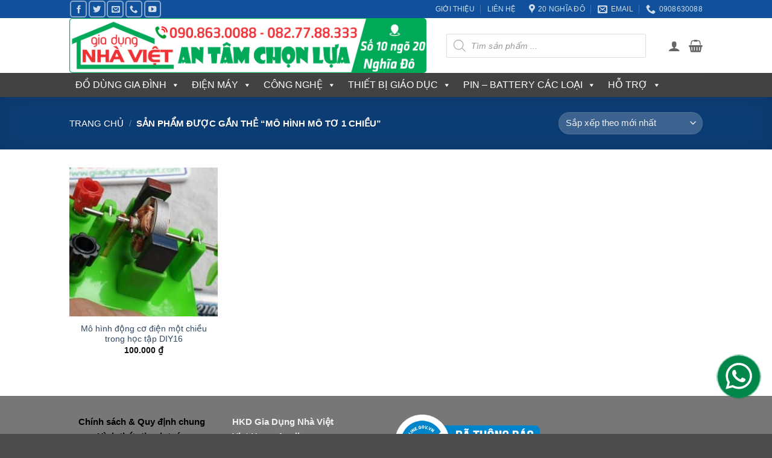

--- FILE ---
content_type: text/html; charset=UTF-8
request_url: https://giadungnhaviet.com/tag/mo-hinh-mo-to-1-chieu/
body_size: 52280
content:
<!DOCTYPE html>
<html lang="vi" class="loading-site no-js">
<head>
	<meta charset="UTF-8" />
	<link rel="profile" href="https://gmpg.org/xfn/11" />
	<link rel="pingback" href="https://giadungnhaviet.com/xmlrpc.php" />

	<script>(function(html){html.className = html.className.replace(/\bno-js\b/,'js')})(document.documentElement);</script>
<meta name='robots' content='index, follow, max-image-preview:large, max-snippet:-1, max-video-preview:-1' />
<meta name="viewport" content="width=device-width, initial-scale=1" />
	<!-- This site is optimized with the Yoast SEO plugin v26.7 - https://yoast.com/wordpress/plugins/seo/ -->
	<title>mô hình mô tơ 1 chiều - Gia Dụng Nhà Việt</title>
	<meta name="description" content="Các sản phẩm có từ khóa mô hình mô tơ 1 chiều tại Gia Dụng Nhà Việt" />
	<link rel="canonical" href="https://giadungnhaviet.com/tag/mo-hinh-mo-to-1-chieu/" />
	<meta property="og:locale" content="vi_VN" />
	<meta property="og:type" content="article" />
	<meta property="og:title" content="mô hình mô tơ 1 chiều - Gia Dụng Nhà Việt" />
	<meta property="og:description" content="Các sản phẩm có từ khóa mô hình mô tơ 1 chiều tại Gia Dụng Nhà Việt" />
	<meta property="og:url" content="https://giadungnhaviet.com/tag/mo-hinh-mo-to-1-chieu/" />
	<meta property="og:site_name" content="Gia Dụng Nhà Việt" />
	<meta property="og:image" content="https://giadungnhaviet.com/wp-content/uploads/2017/11/fullnewlogo.png" />
	<meta property="og:image:width" content="620" />
	<meta property="og:image:height" content="620" />
	<meta property="og:image:type" content="image/png" />
	<meta name="twitter:card" content="summary_large_image" />
	<meta name="twitter:site" content="@giadungnhaviet" />
	<script type="application/ld+json" class="yoast-schema-graph">{"@context":"https://schema.org","@graph":[{"@type":"CollectionPage","@id":"https://giadungnhaviet.com/tag/mo-hinh-mo-to-1-chieu/","url":"https://giadungnhaviet.com/tag/mo-hinh-mo-to-1-chieu/","name":"mô hình mô tơ 1 chiều - Gia Dụng Nhà Việt","isPartOf":{"@id":"https://giadungnhaviet.com/#website"},"primaryImageOfPage":{"@id":"https://giadungnhaviet.com/tag/mo-hinh-mo-to-1-chieu/#primaryimage"},"image":{"@id":"https://giadungnhaviet.com/tag/mo-hinh-mo-to-1-chieu/#primaryimage"},"thumbnailUrl":"https://giadungnhaviet.com/wp-content/uploads/2021/06/Mo-hinh-dong-co-dien-mot-chieu-trong-hoc-tap-DIY16-Gia-dung-nha-Viet-3.jpg","description":"Các sản phẩm có từ khóa mô hình mô tơ 1 chiều tại Gia Dụng Nhà Việt","breadcrumb":{"@id":"https://giadungnhaviet.com/tag/mo-hinh-mo-to-1-chieu/#breadcrumb"},"inLanguage":"vi"},{"@type":"ImageObject","inLanguage":"vi","@id":"https://giadungnhaviet.com/tag/mo-hinh-mo-to-1-chieu/#primaryimage","url":"https://giadungnhaviet.com/wp-content/uploads/2021/06/Mo-hinh-dong-co-dien-mot-chieu-trong-hoc-tap-DIY16-Gia-dung-nha-Viet-3.jpg","contentUrl":"https://giadungnhaviet.com/wp-content/uploads/2021/06/Mo-hinh-dong-co-dien-mot-chieu-trong-hoc-tap-DIY16-Gia-dung-nha-Viet-3.jpg","width":1024,"height":768},{"@type":"BreadcrumbList","@id":"https://giadungnhaviet.com/tag/mo-hinh-mo-to-1-chieu/#breadcrumb","itemListElement":[{"@type":"ListItem","position":1,"name":"Trang chủ","item":"https://giadungnhaviet.com/"},{"@type":"ListItem","position":2,"name":"mô hình mô tơ 1 chiều"}]},{"@type":"WebSite","@id":"https://giadungnhaviet.com/#website","url":"https://giadungnhaviet.com/","name":"Gia Dụng Nhà Việt","description":"An tâm chọn lựa","publisher":{"@id":"https://giadungnhaviet.com/#organization"},"potentialAction":[{"@type":"SearchAction","target":{"@type":"EntryPoint","urlTemplate":"https://giadungnhaviet.com/?s={search_term_string}"},"query-input":{"@type":"PropertyValueSpecification","valueRequired":true,"valueName":"search_term_string"}}],"inLanguage":"vi"},{"@type":"Organization","@id":"https://giadungnhaviet.com/#organization","name":"Gia Dụng Nhà Việt","url":"https://giadungnhaviet.com/","logo":{"@type":"ImageObject","inLanguage":"vi","@id":"https://giadungnhaviet.com/#/schema/logo/image/","url":"https://giadungnhaviet.com/wp-content/uploads/2017/11/fullnewlogo.png","contentUrl":"https://giadungnhaviet.com/wp-content/uploads/2017/11/fullnewlogo.png","width":620,"height":620,"caption":"Gia Dụng Nhà Việt"},"image":{"@id":"https://giadungnhaviet.com/#/schema/logo/image/"},"sameAs":["https://www.facebook.com/nhavietshop","https://x.com/giadungnhaviet","http://www.linkedin.com/in/giadungnhaviet","https://www.youtube.com/giadungnhaviet"]}]}</script>
	<!-- / Yoast SEO plugin. -->


<link rel='prefetch' href='https://giadungnhaviet.com/wp-content/themes/flatsome/assets/js/flatsome.js?ver=e2eddd6c228105dac048' />
<link rel='prefetch' href='https://giadungnhaviet.com/wp-content/themes/flatsome/assets/js/chunk.slider.js?ver=3.20.4' />
<link rel='prefetch' href='https://giadungnhaviet.com/wp-content/themes/flatsome/assets/js/chunk.popups.js?ver=3.20.4' />
<link rel='prefetch' href='https://giadungnhaviet.com/wp-content/themes/flatsome/assets/js/chunk.tooltips.js?ver=3.20.4' />
<link rel='prefetch' href='https://giadungnhaviet.com/wp-content/themes/flatsome/assets/js/woocommerce.js?ver=1c9be63d628ff7c3ff4c' />
<link rel="alternate" type="application/rss+xml" title="Dòng thông tin Gia Dụng Nhà Việt &raquo;" href="https://giadungnhaviet.com/feed/" />
<link rel="alternate" type="application/rss+xml" title="Gia Dụng Nhà Việt &raquo; Dòng bình luận" href="https://giadungnhaviet.com/comments/feed/" />
<link rel="alternate" type="application/rss+xml" title="Nguồn cấp Gia Dụng Nhà Việt &raquo; mô hình mô tơ 1 chiều Thẻ" href="https://giadungnhaviet.com/tag/mo-hinh-mo-to-1-chieu/feed/" />
<style id='wp-img-auto-sizes-contain-inline-css' type='text/css'>
img:is([sizes=auto i],[sizes^="auto," i]){contain-intrinsic-size:3000px 1500px}
/*# sourceURL=wp-img-auto-sizes-contain-inline-css */
</style>

<style id='wp-block-library-inline-css' type='text/css'>
:root{--wp-block-synced-color:#7a00df;--wp-block-synced-color--rgb:122,0,223;--wp-bound-block-color:var(--wp-block-synced-color);--wp-editor-canvas-background:#ddd;--wp-admin-theme-color:#007cba;--wp-admin-theme-color--rgb:0,124,186;--wp-admin-theme-color-darker-10:#006ba1;--wp-admin-theme-color-darker-10--rgb:0,107,160.5;--wp-admin-theme-color-darker-20:#005a87;--wp-admin-theme-color-darker-20--rgb:0,90,135;--wp-admin-border-width-focus:2px}@media (min-resolution:192dpi){:root{--wp-admin-border-width-focus:1.5px}}.wp-element-button{cursor:pointer}:root .has-very-light-gray-background-color{background-color:#eee}:root .has-very-dark-gray-background-color{background-color:#313131}:root .has-very-light-gray-color{color:#eee}:root .has-very-dark-gray-color{color:#313131}:root .has-vivid-green-cyan-to-vivid-cyan-blue-gradient-background{background:linear-gradient(135deg,#00d084,#0693e3)}:root .has-purple-crush-gradient-background{background:linear-gradient(135deg,#34e2e4,#4721fb 50%,#ab1dfe)}:root .has-hazy-dawn-gradient-background{background:linear-gradient(135deg,#faaca8,#dad0ec)}:root .has-subdued-olive-gradient-background{background:linear-gradient(135deg,#fafae1,#67a671)}:root .has-atomic-cream-gradient-background{background:linear-gradient(135deg,#fdd79a,#004a59)}:root .has-nightshade-gradient-background{background:linear-gradient(135deg,#330968,#31cdcf)}:root .has-midnight-gradient-background{background:linear-gradient(135deg,#020381,#2874fc)}:root{--wp--preset--font-size--normal:16px;--wp--preset--font-size--huge:42px}.has-regular-font-size{font-size:1em}.has-larger-font-size{font-size:2.625em}.has-normal-font-size{font-size:var(--wp--preset--font-size--normal)}.has-huge-font-size{font-size:var(--wp--preset--font-size--huge)}.has-text-align-center{text-align:center}.has-text-align-left{text-align:left}.has-text-align-right{text-align:right}.has-fit-text{white-space:nowrap!important}#end-resizable-editor-section{display:none}.aligncenter{clear:both}.items-justified-left{justify-content:flex-start}.items-justified-center{justify-content:center}.items-justified-right{justify-content:flex-end}.items-justified-space-between{justify-content:space-between}.screen-reader-text{border:0;clip-path:inset(50%);height:1px;margin:-1px;overflow:hidden;padding:0;position:absolute;width:1px;word-wrap:normal!important}.screen-reader-text:focus{background-color:#ddd;clip-path:none;color:#444;display:block;font-size:1em;height:auto;left:5px;line-height:normal;padding:15px 23px 14px;text-decoration:none;top:5px;width:auto;z-index:100000}html :where(.has-border-color){border-style:solid}html :where([style*=border-top-color]){border-top-style:solid}html :where([style*=border-right-color]){border-right-style:solid}html :where([style*=border-bottom-color]){border-bottom-style:solid}html :where([style*=border-left-color]){border-left-style:solid}html :where([style*=border-width]){border-style:solid}html :where([style*=border-top-width]){border-top-style:solid}html :where([style*=border-right-width]){border-right-style:solid}html :where([style*=border-bottom-width]){border-bottom-style:solid}html :where([style*=border-left-width]){border-left-style:solid}html :where(img[class*=wp-image-]){height:auto;max-width:100%}:where(figure){margin:0 0 1em}html :where(.is-position-sticky){--wp-admin--admin-bar--position-offset:var(--wp-admin--admin-bar--height,0px)}@media screen and (max-width:600px){html :where(.is-position-sticky){--wp-admin--admin-bar--position-offset:0px}}

/*# sourceURL=wp-block-library-inline-css */
</style><link rel='stylesheet' id='wc-blocks-style-css' href='https://giadungnhaviet.com/wp-content/plugins/woocommerce/assets/client/blocks/wc-blocks.css?ver=wc-10.4.3' type='text/css' media='all' />
<style id='global-styles-inline-css' type='text/css'>
:root{--wp--preset--aspect-ratio--square: 1;--wp--preset--aspect-ratio--4-3: 4/3;--wp--preset--aspect-ratio--3-4: 3/4;--wp--preset--aspect-ratio--3-2: 3/2;--wp--preset--aspect-ratio--2-3: 2/3;--wp--preset--aspect-ratio--16-9: 16/9;--wp--preset--aspect-ratio--9-16: 9/16;--wp--preset--color--black: #000000;--wp--preset--color--cyan-bluish-gray: #abb8c3;--wp--preset--color--white: #ffffff;--wp--preset--color--pale-pink: #f78da7;--wp--preset--color--vivid-red: #cf2e2e;--wp--preset--color--luminous-vivid-orange: #ff6900;--wp--preset--color--luminous-vivid-amber: #fcb900;--wp--preset--color--light-green-cyan: #7bdcb5;--wp--preset--color--vivid-green-cyan: #00d084;--wp--preset--color--pale-cyan-blue: #8ed1fc;--wp--preset--color--vivid-cyan-blue: #0693e3;--wp--preset--color--vivid-purple: #9b51e0;--wp--preset--color--primary: #11519B;--wp--preset--color--secondary: #007784;--wp--preset--color--success: #627D47;--wp--preset--color--alert: #b20000;--wp--preset--gradient--vivid-cyan-blue-to-vivid-purple: linear-gradient(135deg,rgb(6,147,227) 0%,rgb(155,81,224) 100%);--wp--preset--gradient--light-green-cyan-to-vivid-green-cyan: linear-gradient(135deg,rgb(122,220,180) 0%,rgb(0,208,130) 100%);--wp--preset--gradient--luminous-vivid-amber-to-luminous-vivid-orange: linear-gradient(135deg,rgb(252,185,0) 0%,rgb(255,105,0) 100%);--wp--preset--gradient--luminous-vivid-orange-to-vivid-red: linear-gradient(135deg,rgb(255,105,0) 0%,rgb(207,46,46) 100%);--wp--preset--gradient--very-light-gray-to-cyan-bluish-gray: linear-gradient(135deg,rgb(238,238,238) 0%,rgb(169,184,195) 100%);--wp--preset--gradient--cool-to-warm-spectrum: linear-gradient(135deg,rgb(74,234,220) 0%,rgb(151,120,209) 20%,rgb(207,42,186) 40%,rgb(238,44,130) 60%,rgb(251,105,98) 80%,rgb(254,248,76) 100%);--wp--preset--gradient--blush-light-purple: linear-gradient(135deg,rgb(255,206,236) 0%,rgb(152,150,240) 100%);--wp--preset--gradient--blush-bordeaux: linear-gradient(135deg,rgb(254,205,165) 0%,rgb(254,45,45) 50%,rgb(107,0,62) 100%);--wp--preset--gradient--luminous-dusk: linear-gradient(135deg,rgb(255,203,112) 0%,rgb(199,81,192) 50%,rgb(65,88,208) 100%);--wp--preset--gradient--pale-ocean: linear-gradient(135deg,rgb(255,245,203) 0%,rgb(182,227,212) 50%,rgb(51,167,181) 100%);--wp--preset--gradient--electric-grass: linear-gradient(135deg,rgb(202,248,128) 0%,rgb(113,206,126) 100%);--wp--preset--gradient--midnight: linear-gradient(135deg,rgb(2,3,129) 0%,rgb(40,116,252) 100%);--wp--preset--font-size--small: 13px;--wp--preset--font-size--medium: 20px;--wp--preset--font-size--large: 36px;--wp--preset--font-size--x-large: 42px;--wp--preset--spacing--20: 0.44rem;--wp--preset--spacing--30: 0.67rem;--wp--preset--spacing--40: 1rem;--wp--preset--spacing--50: 1.5rem;--wp--preset--spacing--60: 2.25rem;--wp--preset--spacing--70: 3.38rem;--wp--preset--spacing--80: 5.06rem;--wp--preset--shadow--natural: 6px 6px 9px rgba(0, 0, 0, 0.2);--wp--preset--shadow--deep: 12px 12px 50px rgba(0, 0, 0, 0.4);--wp--preset--shadow--sharp: 6px 6px 0px rgba(0, 0, 0, 0.2);--wp--preset--shadow--outlined: 6px 6px 0px -3px rgb(255, 255, 255), 6px 6px rgb(0, 0, 0);--wp--preset--shadow--crisp: 6px 6px 0px rgb(0, 0, 0);}:where(body) { margin: 0; }.wp-site-blocks > .alignleft { float: left; margin-right: 2em; }.wp-site-blocks > .alignright { float: right; margin-left: 2em; }.wp-site-blocks > .aligncenter { justify-content: center; margin-left: auto; margin-right: auto; }:where(.is-layout-flex){gap: 0.5em;}:where(.is-layout-grid){gap: 0.5em;}.is-layout-flow > .alignleft{float: left;margin-inline-start: 0;margin-inline-end: 2em;}.is-layout-flow > .alignright{float: right;margin-inline-start: 2em;margin-inline-end: 0;}.is-layout-flow > .aligncenter{margin-left: auto !important;margin-right: auto !important;}.is-layout-constrained > .alignleft{float: left;margin-inline-start: 0;margin-inline-end: 2em;}.is-layout-constrained > .alignright{float: right;margin-inline-start: 2em;margin-inline-end: 0;}.is-layout-constrained > .aligncenter{margin-left: auto !important;margin-right: auto !important;}.is-layout-constrained > :where(:not(.alignleft):not(.alignright):not(.alignfull)){margin-left: auto !important;margin-right: auto !important;}body .is-layout-flex{display: flex;}.is-layout-flex{flex-wrap: wrap;align-items: center;}.is-layout-flex > :is(*, div){margin: 0;}body .is-layout-grid{display: grid;}.is-layout-grid > :is(*, div){margin: 0;}body{padding-top: 0px;padding-right: 0px;padding-bottom: 0px;padding-left: 0px;}a:where(:not(.wp-element-button)){text-decoration: none;}:root :where(.wp-element-button, .wp-block-button__link){background-color: #32373c;border-width: 0;color: #fff;font-family: inherit;font-size: inherit;font-style: inherit;font-weight: inherit;letter-spacing: inherit;line-height: inherit;padding-top: calc(0.667em + 2px);padding-right: calc(1.333em + 2px);padding-bottom: calc(0.667em + 2px);padding-left: calc(1.333em + 2px);text-decoration: none;text-transform: inherit;}.has-black-color{color: var(--wp--preset--color--black) !important;}.has-cyan-bluish-gray-color{color: var(--wp--preset--color--cyan-bluish-gray) !important;}.has-white-color{color: var(--wp--preset--color--white) !important;}.has-pale-pink-color{color: var(--wp--preset--color--pale-pink) !important;}.has-vivid-red-color{color: var(--wp--preset--color--vivid-red) !important;}.has-luminous-vivid-orange-color{color: var(--wp--preset--color--luminous-vivid-orange) !important;}.has-luminous-vivid-amber-color{color: var(--wp--preset--color--luminous-vivid-amber) !important;}.has-light-green-cyan-color{color: var(--wp--preset--color--light-green-cyan) !important;}.has-vivid-green-cyan-color{color: var(--wp--preset--color--vivid-green-cyan) !important;}.has-pale-cyan-blue-color{color: var(--wp--preset--color--pale-cyan-blue) !important;}.has-vivid-cyan-blue-color{color: var(--wp--preset--color--vivid-cyan-blue) !important;}.has-vivid-purple-color{color: var(--wp--preset--color--vivid-purple) !important;}.has-primary-color{color: var(--wp--preset--color--primary) !important;}.has-secondary-color{color: var(--wp--preset--color--secondary) !important;}.has-success-color{color: var(--wp--preset--color--success) !important;}.has-alert-color{color: var(--wp--preset--color--alert) !important;}.has-black-background-color{background-color: var(--wp--preset--color--black) !important;}.has-cyan-bluish-gray-background-color{background-color: var(--wp--preset--color--cyan-bluish-gray) !important;}.has-white-background-color{background-color: var(--wp--preset--color--white) !important;}.has-pale-pink-background-color{background-color: var(--wp--preset--color--pale-pink) !important;}.has-vivid-red-background-color{background-color: var(--wp--preset--color--vivid-red) !important;}.has-luminous-vivid-orange-background-color{background-color: var(--wp--preset--color--luminous-vivid-orange) !important;}.has-luminous-vivid-amber-background-color{background-color: var(--wp--preset--color--luminous-vivid-amber) !important;}.has-light-green-cyan-background-color{background-color: var(--wp--preset--color--light-green-cyan) !important;}.has-vivid-green-cyan-background-color{background-color: var(--wp--preset--color--vivid-green-cyan) !important;}.has-pale-cyan-blue-background-color{background-color: var(--wp--preset--color--pale-cyan-blue) !important;}.has-vivid-cyan-blue-background-color{background-color: var(--wp--preset--color--vivid-cyan-blue) !important;}.has-vivid-purple-background-color{background-color: var(--wp--preset--color--vivid-purple) !important;}.has-primary-background-color{background-color: var(--wp--preset--color--primary) !important;}.has-secondary-background-color{background-color: var(--wp--preset--color--secondary) !important;}.has-success-background-color{background-color: var(--wp--preset--color--success) !important;}.has-alert-background-color{background-color: var(--wp--preset--color--alert) !important;}.has-black-border-color{border-color: var(--wp--preset--color--black) !important;}.has-cyan-bluish-gray-border-color{border-color: var(--wp--preset--color--cyan-bluish-gray) !important;}.has-white-border-color{border-color: var(--wp--preset--color--white) !important;}.has-pale-pink-border-color{border-color: var(--wp--preset--color--pale-pink) !important;}.has-vivid-red-border-color{border-color: var(--wp--preset--color--vivid-red) !important;}.has-luminous-vivid-orange-border-color{border-color: var(--wp--preset--color--luminous-vivid-orange) !important;}.has-luminous-vivid-amber-border-color{border-color: var(--wp--preset--color--luminous-vivid-amber) !important;}.has-light-green-cyan-border-color{border-color: var(--wp--preset--color--light-green-cyan) !important;}.has-vivid-green-cyan-border-color{border-color: var(--wp--preset--color--vivid-green-cyan) !important;}.has-pale-cyan-blue-border-color{border-color: var(--wp--preset--color--pale-cyan-blue) !important;}.has-vivid-cyan-blue-border-color{border-color: var(--wp--preset--color--vivid-cyan-blue) !important;}.has-vivid-purple-border-color{border-color: var(--wp--preset--color--vivid-purple) !important;}.has-primary-border-color{border-color: var(--wp--preset--color--primary) !important;}.has-secondary-border-color{border-color: var(--wp--preset--color--secondary) !important;}.has-success-border-color{border-color: var(--wp--preset--color--success) !important;}.has-alert-border-color{border-color: var(--wp--preset--color--alert) !important;}.has-vivid-cyan-blue-to-vivid-purple-gradient-background{background: var(--wp--preset--gradient--vivid-cyan-blue-to-vivid-purple) !important;}.has-light-green-cyan-to-vivid-green-cyan-gradient-background{background: var(--wp--preset--gradient--light-green-cyan-to-vivid-green-cyan) !important;}.has-luminous-vivid-amber-to-luminous-vivid-orange-gradient-background{background: var(--wp--preset--gradient--luminous-vivid-amber-to-luminous-vivid-orange) !important;}.has-luminous-vivid-orange-to-vivid-red-gradient-background{background: var(--wp--preset--gradient--luminous-vivid-orange-to-vivid-red) !important;}.has-very-light-gray-to-cyan-bluish-gray-gradient-background{background: var(--wp--preset--gradient--very-light-gray-to-cyan-bluish-gray) !important;}.has-cool-to-warm-spectrum-gradient-background{background: var(--wp--preset--gradient--cool-to-warm-spectrum) !important;}.has-blush-light-purple-gradient-background{background: var(--wp--preset--gradient--blush-light-purple) !important;}.has-blush-bordeaux-gradient-background{background: var(--wp--preset--gradient--blush-bordeaux) !important;}.has-luminous-dusk-gradient-background{background: var(--wp--preset--gradient--luminous-dusk) !important;}.has-pale-ocean-gradient-background{background: var(--wp--preset--gradient--pale-ocean) !important;}.has-electric-grass-gradient-background{background: var(--wp--preset--gradient--electric-grass) !important;}.has-midnight-gradient-background{background: var(--wp--preset--gradient--midnight) !important;}.has-small-font-size{font-size: var(--wp--preset--font-size--small) !important;}.has-medium-font-size{font-size: var(--wp--preset--font-size--medium) !important;}.has-large-font-size{font-size: var(--wp--preset--font-size--large) !important;}.has-x-large-font-size{font-size: var(--wp--preset--font-size--x-large) !important;}
/*# sourceURL=global-styles-inline-css */
</style>

<style id='woocommerce-inline-inline-css' type='text/css'>
.woocommerce form .form-row .required { visibility: visible; }
/*# sourceURL=woocommerce-inline-inline-css */
</style>
<link rel='stylesheet' id='contactus.css-css' href='https://giadungnhaviet.com/wp-content/plugins/ar-contactus/res/css/contactus.min.css?ver=2.2.7' type='text/css' media='all' />
<link rel='stylesheet' id='contactus.generated.desktop.css-css' href='https://giadungnhaviet.com/wp-content/plugins/ar-contactus/res/css/generated-desktop.css?ver=1767856861' type='text/css' media='all' />
<link rel='stylesheet' id='megamenu-css' href='https://giadungnhaviet.com/wp-content/uploads/maxmegamenu/style.css?ver=0a014c' type='text/css' media='all' />
<link rel='stylesheet' id='dashicons-css' href='https://giadungnhaviet.com/wp-includes/css/dashicons.min.css?ver=15e0d51ad3988f782e47e81f869fe0b2' type='text/css' media='all' />
<link rel='stylesheet' id='woo-variation-swatches-css' href='https://giadungnhaviet.com/wp-content/plugins/woo-variation-swatches/assets/css/frontend.min.css?ver=1763022744' type='text/css' media='all' />
<style id='woo-variation-swatches-inline-css' type='text/css'>
:root {
--wvs-tick:url("data:image/svg+xml;utf8,%3Csvg filter='drop-shadow(0px 0px 2px rgb(0 0 0 / .8))' xmlns='http://www.w3.org/2000/svg'  viewBox='0 0 30 30'%3E%3Cpath fill='none' stroke='%23ffffff' stroke-linecap='round' stroke-linejoin='round' stroke-width='4' d='M4 16L11 23 27 7'/%3E%3C/svg%3E");

--wvs-cross:url("data:image/svg+xml;utf8,%3Csvg filter='drop-shadow(0px 0px 5px rgb(255 255 255 / .6))' xmlns='http://www.w3.org/2000/svg' width='72px' height='72px' viewBox='0 0 24 24'%3E%3Cpath fill='none' stroke='%23ff0000' stroke-linecap='round' stroke-width='0.6' d='M5 5L19 19M19 5L5 19'/%3E%3C/svg%3E");
--wvs-single-product-item-width:30px;
--wvs-single-product-item-height:30px;
--wvs-single-product-item-font-size:16px}
/*# sourceURL=woo-variation-swatches-inline-css */
</style>
<link rel='stylesheet' id='dgwt-wcas-style-css' href='https://giadungnhaviet.com/wp-content/plugins/ajax-search-for-woocommerce-premium/assets/css/style.min.css?ver=1.32.2' type='text/css' media='all' />
<link rel='stylesheet' id='flatsome-main-css' href='https://giadungnhaviet.com/wp-content/themes/flatsome/assets/css/flatsome.css?ver=3.20.4' type='text/css' media='all' />
<style id='flatsome-main-inline-css' type='text/css'>
@font-face {
				font-family: "fl-icons";
				font-display: block;
				src: url(https://giadungnhaviet.com/wp-content/themes/flatsome/assets/css/icons/fl-icons.eot?v=3.20.4);
				src:
					url(https://giadungnhaviet.com/wp-content/themes/flatsome/assets/css/icons/fl-icons.eot#iefix?v=3.20.4) format("embedded-opentype"),
					url(https://giadungnhaviet.com/wp-content/themes/flatsome/assets/css/icons/fl-icons.woff2?v=3.20.4) format("woff2"),
					url(https://giadungnhaviet.com/wp-content/themes/flatsome/assets/css/icons/fl-icons.ttf?v=3.20.4) format("truetype"),
					url(https://giadungnhaviet.com/wp-content/themes/flatsome/assets/css/icons/fl-icons.woff?v=3.20.4) format("woff"),
					url(https://giadungnhaviet.com/wp-content/themes/flatsome/assets/css/icons/fl-icons.svg?v=3.20.4#fl-icons) format("svg");
			}
/*# sourceURL=flatsome-main-inline-css */
</style>
<link rel='stylesheet' id='flatsome-shop-css' href='https://giadungnhaviet.com/wp-content/themes/flatsome/assets/css/flatsome-shop.css?ver=3.20.4' type='text/css' media='all' />
<link rel='stylesheet' id='flatsome-style-css' href='https://giadungnhaviet.com/wp-content/themes/flatsome-child/style.css?ver=0.1' type='text/css' media='all' />
<script type="text/javascript" src="https://giadungnhaviet.com/wp-includes/js/jquery/jquery.min.js?ver=3.7.1" id="jquery-core-js"></script>
<script type="text/javascript" src="https://giadungnhaviet.com/wp-includes/js/jquery/jquery-migrate.min.js?ver=3.4.1" id="jquery-migrate-js"></script>
<script type="text/javascript" src="https://giadungnhaviet.com/wp-content/plugins/woocommerce/assets/js/jquery-blockui/jquery.blockUI.min.js?ver=2.7.0-wc.10.4.3" id="wc-jquery-blockui-js" data-wp-strategy="defer"></script>
<script type="text/javascript" id="wc-add-to-cart-js-extra">
/* <![CDATA[ */
var wc_add_to_cart_params = {"ajax_url":"/wp-admin/admin-ajax.php","wc_ajax_url":"/?wc-ajax=%%endpoint%%","i18n_view_cart":"Xem gi\u1ecf h\u00e0ng","cart_url":"https://giadungnhaviet.com/gio-hang/","is_cart":"","cart_redirect_after_add":"no"};
//# sourceURL=wc-add-to-cart-js-extra
/* ]]> */
</script>
<script type="text/javascript" src="https://giadungnhaviet.com/wp-content/plugins/woocommerce/assets/js/frontend/add-to-cart.min.js?ver=10.4.3" id="wc-add-to-cart-js" defer="defer" data-wp-strategy="defer"></script>
<script type="text/javascript" src="https://giadungnhaviet.com/wp-content/plugins/woocommerce/assets/js/js-cookie/js.cookie.min.js?ver=2.1.4-wc.10.4.3" id="wc-js-cookie-js" data-wp-strategy="defer"></script>
<script type="text/javascript" id="contactus-js-extra">
/* <![CDATA[ */
var arCUVars = {"url":"https://giadungnhaviet.com/wp-admin/admin-ajax.php","version":"2.2.7","_wpnonce":"\u003Cinput type=\"hidden\" id=\"_wpnonce\" name=\"_wpnonce\" value=\"f416dac564\" /\u003E\u003Cinput type=\"hidden\" name=\"_wp_http_referer\" value=\"/tag/mo-hinh-mo-to-1-chieu/\" /\u003E"};
//# sourceURL=contactus-js-extra
/* ]]> */
</script>
<script type="text/javascript" src="https://giadungnhaviet.com/wp-content/plugins/ar-contactus/res/js/contactus.min.js?ver=2.2.7" id="contactus-js"></script>
<script type="text/javascript" src="https://giadungnhaviet.com/wp-content/plugins/ar-contactus/res/js/scripts.js?ver=2.2.7" id="contactus.scripts-js"></script>
<link rel="https://api.w.org/" href="https://giadungnhaviet.com/wp-json/" /><link rel="alternate" title="JSON" type="application/json" href="https://giadungnhaviet.com/wp-json/wp/v2/product_tag/16833" /><link rel="EditURI" type="application/rsd+xml" title="RSD" href="https://giadungnhaviet.com/xmlrpc.php?rsd" />
		<style>
			.dgwt-wcas-ico-magnifier,.dgwt-wcas-ico-magnifier-handler{max-width:20px}.dgwt-wcas-search-wrapp{max-width:600px}		</style>
			<style>
		.dgwt-wcas-flatsome-up {
			margin-top: -40vh;
		}

		#search-lightbox .dgwt-wcas-sf-wrapp input[type=search].dgwt-wcas-search-input {
			height: 60px;
			font-size: 20px;
		}

		#search-lightbox .dgwt-wcas-search-wrapp {
			-webkit-transition: all 100ms ease-in-out;
			-moz-transition: all 100ms ease-in-out;
			-ms-transition: all 100ms ease-in-out;
			-o-transition: all 100ms ease-in-out;
			transition: all 100ms ease-in-out;
		}

		#search-lightbox .dgwt-wcas-sf-wrapp .dgwt-wcas-search-submit:before {
			top: 21px;
		}

		.dgwt-wcas-overlay-mobile-on .mfp-wrap .mfp-content {
			width: 100vw;
		}

		.dgwt-wcas-overlay-mobile-on .mfp-wrap,
		.dgwt-wcas-overlay-mobile-on .mfp-close,
		.dgwt-wcas-overlay-mobile-on .nav-sidebar {
			display: none;
		}

		.dgwt-wcas-overlay-mobile-on .main-menu-overlay {
			display: none;
		}

		.dgwt-wcas-open .header-search-dropdown .nav-dropdown {
			opacity: 1;
			max-height: inherit;
			left: -15px !important;
		}

		.dgwt-wcas-open:not(.dgwt-wcas-theme-flatsome-dd-sc) .nav-right .header-search-dropdown .nav-dropdown {
			left: auto;
			/*right: -15px;*/
		}

		.dgwt-wcas-theme-flatsome .nav-dropdown .dgwt-wcas-search-wrapp {
			min-width: 450px;
		}

		.header-search-form {
			min-width: 250px;
		}
	</style>
		<!-- Global site tag (gtag.js) - Google Analytics -->
<script async src="https://www.googletagmanager.com/gtag/js?id=UA-152977-19"></script>
<script>
  window.dataLayer = window.dataLayer || [];
  function gtag(){dataLayer.push(arguments);}
  gtag('js', new Date());

  gtag('config', 'UA-152977-19');
</script>
	<noscript><style>.woocommerce-product-gallery{ opacity: 1 !important; }</style></noscript>
	<link rel="icon" href="https://giadungnhaviet.com/wp-content/uploads/2021/03/cropped-fullnewlogo-32x32.png" sizes="32x32" />
<link rel="icon" href="https://giadungnhaviet.com/wp-content/uploads/2021/03/cropped-fullnewlogo-192x192.png" sizes="192x192" />
<link rel="apple-touch-icon" href="https://giadungnhaviet.com/wp-content/uploads/2021/03/cropped-fullnewlogo-180x180.png" />
<meta name="msapplication-TileImage" content="https://giadungnhaviet.com/wp-content/uploads/2021/03/cropped-fullnewlogo-270x270.png" />
<style id="custom-css" type="text/css">:root {--primary-color: #11519B;--fs-color-primary: #11519B;--fs-color-secondary: #007784;--fs-color-success: #627D47;--fs-color-alert: #b20000;--fs-color-base: #4a4a4a;--fs-experimental-link-color: #334862;--fs-experimental-link-color-hover: #111;}.tooltipster-base {--tooltip-color: #fff;--tooltip-bg-color: #000;}.off-canvas-right .mfp-content, .off-canvas-left .mfp-content {--drawer-width: 300px;}.off-canvas .mfp-content.off-canvas-cart {--drawer-width: 360px;}.header-main{height: 91px}#logo img{max-height: 91px}#logo{width:595px;}.header-bottom{min-height: 10px}.header-top{min-height: 30px}.transparent .header-main{height: 30px}.transparent #logo img{max-height: 30px}.has-transparent + .page-title:first-of-type,.has-transparent + #main > .page-title,.has-transparent + #main > div > .page-title,.has-transparent + #main .page-header-wrapper:first-of-type .page-title{padding-top: 110px;}.header.show-on-scroll,.stuck .header-main{height:70px!important}.stuck #logo img{max-height: 70px!important}.search-form{ width: 90%;}.header-bg-color {background-color: rgba(255,255,255,0.9)}.header-bottom {background-color: #424242}.stuck .header-main .nav > li > a{line-height: 50px }@media (max-width: 549px) {.header-main{height: 70px}#logo img{max-height: 70px}}.nav-dropdown-has-arrow.nav-dropdown-has-border li.has-dropdown:before{border-bottom-color: #FFFFFF;}.nav .nav-dropdown{border-color: #FFFFFF }.nav-dropdown{font-size:100%}.nav-dropdown-has-arrow li.has-dropdown:after{border-bottom-color: #FFFFFF;}.nav .nav-dropdown{background-color: #FFFFFF}body{font-size: 96%;}@media screen and (max-width: 549px){body{font-size: 100%;}}body{font-family: Roboto, sans-serif;}body {font-weight: 400;font-style: normal;}.nav > li > a {font-family: "Roboto Condensed", sans-serif;}.mobile-sidebar-levels-2 .nav > li > ul > li > a {font-family: "Roboto Condensed", sans-serif;}.nav > li > a,.mobile-sidebar-levels-2 .nav > li > ul > li > a {font-weight: 700;font-style: normal;}h1,h2,h3,h4,h5,h6,.heading-font, .off-canvas-center .nav-sidebar.nav-vertical > li > a{font-family: "Roboto Slab", sans-serif;}h1,h2,h3,h4,h5,h6,.heading-font,.banner h1,.banner h2 {font-weight: 700;font-style: normal;}.alt-font{font-family: "Roboto Slab", sans-serif;}.alt-font {font-weight: 300!important;font-style: normal!important;}.has-equal-box-heights .box-image {padding-top: 100%;}@media screen and (min-width: 550px){.products .box-vertical .box-image{min-width: 247px!important;width: 247px!important;}}.nav-vertical-fly-out > li + li {border-top-width: 1px; border-top-style: solid;}/* Custom CSS */@media (max-width: 991px){.main-navigation .menu li {margin: 10px 0px;}} /* Custom CSS Mobile */@media (max-width: 549px){.off-canvas-left.mfp-ready .mfp-content{background-color: rgb(0, 142, 0);}.off-canvas:not(.off-canvas-center) .nav-vertical li>a {padding-left: 20px;padding-top: 10px;padding-bottom: 10px;text-transform: none;font-size: 15px; color:white;}.off-canvas:not(.off-canvas-center) .nav-vertical li ul{padding-bottom:0; background:#1a6300}.off-canvas:not(.off-canvas-center) .nav-vertical li ul li{border-bottom:1px solid #226f07}.icon-angle-down:before {color: #8BC34A;}}.label-new.menu-item > a:after{content:"Mới";}.label-hot.menu-item > a:after{content:"Nổi bật";}.label-sale.menu-item > a:after{content:"Giảm giá";}.label-popular.menu-item > a:after{content:"Phổ biến";}</style>		<style type="text/css" id="wp-custom-css">
			body {font-family: "Tahoma", sans-serif}
.nav> li> a {font-family: "Tahoma", sans-serif;}
h1, h2, h3, h4, h5, h6, .heading-font {font-family: "Tahoma", sans-serif;}
.alt-font {font-family: "Tahoma", sans-serif;}		</style>
		<style id="infinite-scroll-css" type="text/css">.page-load-status,.archive .woocommerce-pagination {display: none;}</style><style id="kirki-inline-styles">/* cyrillic-ext */
@font-face {
  font-family: 'Roboto Slab';
  font-style: normal;
  font-weight: 300;
  font-display: swap;
  src: url(/home/admin/domains/giadungnhaviet.com/public_html/wp-content/fonts/roboto-slab/BngMUXZYTXPIvIBgJJSb6ufA5qW54A.woff2) format('woff2');
  unicode-range: U+0460-052F, U+1C80-1C8A, U+20B4, U+2DE0-2DFF, U+A640-A69F, U+FE2E-FE2F;
}
/* cyrillic */
@font-face {
  font-family: 'Roboto Slab';
  font-style: normal;
  font-weight: 300;
  font-display: swap;
  src: url(/home/admin/domains/giadungnhaviet.com/public_html/wp-content/fonts/roboto-slab/BngMUXZYTXPIvIBgJJSb6ufJ5qW54A.woff2) format('woff2');
  unicode-range: U+0301, U+0400-045F, U+0490-0491, U+04B0-04B1, U+2116;
}
/* greek-ext */
@font-face {
  font-family: 'Roboto Slab';
  font-style: normal;
  font-weight: 300;
  font-display: swap;
  src: url(/home/admin/domains/giadungnhaviet.com/public_html/wp-content/fonts/roboto-slab/BngMUXZYTXPIvIBgJJSb6ufB5qW54A.woff2) format('woff2');
  unicode-range: U+1F00-1FFF;
}
/* greek */
@font-face {
  font-family: 'Roboto Slab';
  font-style: normal;
  font-weight: 300;
  font-display: swap;
  src: url(/home/admin/domains/giadungnhaviet.com/public_html/wp-content/fonts/roboto-slab/BngMUXZYTXPIvIBgJJSb6ufO5qW54A.woff2) format('woff2');
  unicode-range: U+0370-0377, U+037A-037F, U+0384-038A, U+038C, U+038E-03A1, U+03A3-03FF;
}
/* vietnamese */
@font-face {
  font-family: 'Roboto Slab';
  font-style: normal;
  font-weight: 300;
  font-display: swap;
  src: url(/home/admin/domains/giadungnhaviet.com/public_html/wp-content/fonts/roboto-slab/BngMUXZYTXPIvIBgJJSb6ufC5qW54A.woff2) format('woff2');
  unicode-range: U+0102-0103, U+0110-0111, U+0128-0129, U+0168-0169, U+01A0-01A1, U+01AF-01B0, U+0300-0301, U+0303-0304, U+0308-0309, U+0323, U+0329, U+1EA0-1EF9, U+20AB;
}
/* latin-ext */
@font-face {
  font-family: 'Roboto Slab';
  font-style: normal;
  font-weight: 300;
  font-display: swap;
  src: url(/home/admin/domains/giadungnhaviet.com/public_html/wp-content/fonts/roboto-slab/BngMUXZYTXPIvIBgJJSb6ufD5qW54A.woff2) format('woff2');
  unicode-range: U+0100-02BA, U+02BD-02C5, U+02C7-02CC, U+02CE-02D7, U+02DD-02FF, U+0304, U+0308, U+0329, U+1D00-1DBF, U+1E00-1E9F, U+1EF2-1EFF, U+2020, U+20A0-20AB, U+20AD-20C0, U+2113, U+2C60-2C7F, U+A720-A7FF;
}
/* latin */
@font-face {
  font-family: 'Roboto Slab';
  font-style: normal;
  font-weight: 300;
  font-display: swap;
  src: url(/home/admin/domains/giadungnhaviet.com/public_html/wp-content/fonts/roboto-slab/BngMUXZYTXPIvIBgJJSb6ufN5qU.woff2) format('woff2');
  unicode-range: U+0000-00FF, U+0131, U+0152-0153, U+02BB-02BC, U+02C6, U+02DA, U+02DC, U+0304, U+0308, U+0329, U+2000-206F, U+20AC, U+2122, U+2191, U+2193, U+2212, U+2215, U+FEFF, U+FFFD;
}
/* cyrillic-ext */
@font-face {
  font-family: 'Roboto Slab';
  font-style: normal;
  font-weight: 700;
  font-display: swap;
  src: url(/home/admin/domains/giadungnhaviet.com/public_html/wp-content/fonts/roboto-slab/BngMUXZYTXPIvIBgJJSb6ufA5qW54A.woff2) format('woff2');
  unicode-range: U+0460-052F, U+1C80-1C8A, U+20B4, U+2DE0-2DFF, U+A640-A69F, U+FE2E-FE2F;
}
/* cyrillic */
@font-face {
  font-family: 'Roboto Slab';
  font-style: normal;
  font-weight: 700;
  font-display: swap;
  src: url(/home/admin/domains/giadungnhaviet.com/public_html/wp-content/fonts/roboto-slab/BngMUXZYTXPIvIBgJJSb6ufJ5qW54A.woff2) format('woff2');
  unicode-range: U+0301, U+0400-045F, U+0490-0491, U+04B0-04B1, U+2116;
}
/* greek-ext */
@font-face {
  font-family: 'Roboto Slab';
  font-style: normal;
  font-weight: 700;
  font-display: swap;
  src: url(/home/admin/domains/giadungnhaviet.com/public_html/wp-content/fonts/roboto-slab/BngMUXZYTXPIvIBgJJSb6ufB5qW54A.woff2) format('woff2');
  unicode-range: U+1F00-1FFF;
}
/* greek */
@font-face {
  font-family: 'Roboto Slab';
  font-style: normal;
  font-weight: 700;
  font-display: swap;
  src: url(/home/admin/domains/giadungnhaviet.com/public_html/wp-content/fonts/roboto-slab/BngMUXZYTXPIvIBgJJSb6ufO5qW54A.woff2) format('woff2');
  unicode-range: U+0370-0377, U+037A-037F, U+0384-038A, U+038C, U+038E-03A1, U+03A3-03FF;
}
/* vietnamese */
@font-face {
  font-family: 'Roboto Slab';
  font-style: normal;
  font-weight: 700;
  font-display: swap;
  src: url(/home/admin/domains/giadungnhaviet.com/public_html/wp-content/fonts/roboto-slab/BngMUXZYTXPIvIBgJJSb6ufC5qW54A.woff2) format('woff2');
  unicode-range: U+0102-0103, U+0110-0111, U+0128-0129, U+0168-0169, U+01A0-01A1, U+01AF-01B0, U+0300-0301, U+0303-0304, U+0308-0309, U+0323, U+0329, U+1EA0-1EF9, U+20AB;
}
/* latin-ext */
@font-face {
  font-family: 'Roboto Slab';
  font-style: normal;
  font-weight: 700;
  font-display: swap;
  src: url(/home/admin/domains/giadungnhaviet.com/public_html/wp-content/fonts/roboto-slab/BngMUXZYTXPIvIBgJJSb6ufD5qW54A.woff2) format('woff2');
  unicode-range: U+0100-02BA, U+02BD-02C5, U+02C7-02CC, U+02CE-02D7, U+02DD-02FF, U+0304, U+0308, U+0329, U+1D00-1DBF, U+1E00-1E9F, U+1EF2-1EFF, U+2020, U+20A0-20AB, U+20AD-20C0, U+2113, U+2C60-2C7F, U+A720-A7FF;
}
/* latin */
@font-face {
  font-family: 'Roboto Slab';
  font-style: normal;
  font-weight: 700;
  font-display: swap;
  src: url(/home/admin/domains/giadungnhaviet.com/public_html/wp-content/fonts/roboto-slab/BngMUXZYTXPIvIBgJJSb6ufN5qU.woff2) format('woff2');
  unicode-range: U+0000-00FF, U+0131, U+0152-0153, U+02BB-02BC, U+02C6, U+02DA, U+02DC, U+0304, U+0308, U+0329, U+2000-206F, U+20AC, U+2122, U+2191, U+2193, U+2212, U+2215, U+FEFF, U+FFFD;
}/* cyrillic-ext */
@font-face {
  font-family: 'Roboto';
  font-style: normal;
  font-weight: 400;
  font-stretch: 100%;
  font-display: swap;
  src: url(/home/admin/domains/giadungnhaviet.com/public_html/wp-content/fonts/roboto/KFOMCnqEu92Fr1ME7kSn66aGLdTylUAMQXC89YmC2DPNWubEbVmZiArmlw.woff2) format('woff2');
  unicode-range: U+0460-052F, U+1C80-1C8A, U+20B4, U+2DE0-2DFF, U+A640-A69F, U+FE2E-FE2F;
}
/* cyrillic */
@font-face {
  font-family: 'Roboto';
  font-style: normal;
  font-weight: 400;
  font-stretch: 100%;
  font-display: swap;
  src: url(/home/admin/domains/giadungnhaviet.com/public_html/wp-content/fonts/roboto/KFOMCnqEu92Fr1ME7kSn66aGLdTylUAMQXC89YmC2DPNWubEbVmQiArmlw.woff2) format('woff2');
  unicode-range: U+0301, U+0400-045F, U+0490-0491, U+04B0-04B1, U+2116;
}
/* greek-ext */
@font-face {
  font-family: 'Roboto';
  font-style: normal;
  font-weight: 400;
  font-stretch: 100%;
  font-display: swap;
  src: url(/home/admin/domains/giadungnhaviet.com/public_html/wp-content/fonts/roboto/KFOMCnqEu92Fr1ME7kSn66aGLdTylUAMQXC89YmC2DPNWubEbVmYiArmlw.woff2) format('woff2');
  unicode-range: U+1F00-1FFF;
}
/* greek */
@font-face {
  font-family: 'Roboto';
  font-style: normal;
  font-weight: 400;
  font-stretch: 100%;
  font-display: swap;
  src: url(/home/admin/domains/giadungnhaviet.com/public_html/wp-content/fonts/roboto/KFOMCnqEu92Fr1ME7kSn66aGLdTylUAMQXC89YmC2DPNWubEbVmXiArmlw.woff2) format('woff2');
  unicode-range: U+0370-0377, U+037A-037F, U+0384-038A, U+038C, U+038E-03A1, U+03A3-03FF;
}
/* math */
@font-face {
  font-family: 'Roboto';
  font-style: normal;
  font-weight: 400;
  font-stretch: 100%;
  font-display: swap;
  src: url(/home/admin/domains/giadungnhaviet.com/public_html/wp-content/fonts/roboto/KFOMCnqEu92Fr1ME7kSn66aGLdTylUAMQXC89YmC2DPNWubEbVnoiArmlw.woff2) format('woff2');
  unicode-range: U+0302-0303, U+0305, U+0307-0308, U+0310, U+0312, U+0315, U+031A, U+0326-0327, U+032C, U+032F-0330, U+0332-0333, U+0338, U+033A, U+0346, U+034D, U+0391-03A1, U+03A3-03A9, U+03B1-03C9, U+03D1, U+03D5-03D6, U+03F0-03F1, U+03F4-03F5, U+2016-2017, U+2034-2038, U+203C, U+2040, U+2043, U+2047, U+2050, U+2057, U+205F, U+2070-2071, U+2074-208E, U+2090-209C, U+20D0-20DC, U+20E1, U+20E5-20EF, U+2100-2112, U+2114-2115, U+2117-2121, U+2123-214F, U+2190, U+2192, U+2194-21AE, U+21B0-21E5, U+21F1-21F2, U+21F4-2211, U+2213-2214, U+2216-22FF, U+2308-230B, U+2310, U+2319, U+231C-2321, U+2336-237A, U+237C, U+2395, U+239B-23B7, U+23D0, U+23DC-23E1, U+2474-2475, U+25AF, U+25B3, U+25B7, U+25BD, U+25C1, U+25CA, U+25CC, U+25FB, U+266D-266F, U+27C0-27FF, U+2900-2AFF, U+2B0E-2B11, U+2B30-2B4C, U+2BFE, U+3030, U+FF5B, U+FF5D, U+1D400-1D7FF, U+1EE00-1EEFF;
}
/* symbols */
@font-face {
  font-family: 'Roboto';
  font-style: normal;
  font-weight: 400;
  font-stretch: 100%;
  font-display: swap;
  src: url(/home/admin/domains/giadungnhaviet.com/public_html/wp-content/fonts/roboto/KFOMCnqEu92Fr1ME7kSn66aGLdTylUAMQXC89YmC2DPNWubEbVn6iArmlw.woff2) format('woff2');
  unicode-range: U+0001-000C, U+000E-001F, U+007F-009F, U+20DD-20E0, U+20E2-20E4, U+2150-218F, U+2190, U+2192, U+2194-2199, U+21AF, U+21E6-21F0, U+21F3, U+2218-2219, U+2299, U+22C4-22C6, U+2300-243F, U+2440-244A, U+2460-24FF, U+25A0-27BF, U+2800-28FF, U+2921-2922, U+2981, U+29BF, U+29EB, U+2B00-2BFF, U+4DC0-4DFF, U+FFF9-FFFB, U+10140-1018E, U+10190-1019C, U+101A0, U+101D0-101FD, U+102E0-102FB, U+10E60-10E7E, U+1D2C0-1D2D3, U+1D2E0-1D37F, U+1F000-1F0FF, U+1F100-1F1AD, U+1F1E6-1F1FF, U+1F30D-1F30F, U+1F315, U+1F31C, U+1F31E, U+1F320-1F32C, U+1F336, U+1F378, U+1F37D, U+1F382, U+1F393-1F39F, U+1F3A7-1F3A8, U+1F3AC-1F3AF, U+1F3C2, U+1F3C4-1F3C6, U+1F3CA-1F3CE, U+1F3D4-1F3E0, U+1F3ED, U+1F3F1-1F3F3, U+1F3F5-1F3F7, U+1F408, U+1F415, U+1F41F, U+1F426, U+1F43F, U+1F441-1F442, U+1F444, U+1F446-1F449, U+1F44C-1F44E, U+1F453, U+1F46A, U+1F47D, U+1F4A3, U+1F4B0, U+1F4B3, U+1F4B9, U+1F4BB, U+1F4BF, U+1F4C8-1F4CB, U+1F4D6, U+1F4DA, U+1F4DF, U+1F4E3-1F4E6, U+1F4EA-1F4ED, U+1F4F7, U+1F4F9-1F4FB, U+1F4FD-1F4FE, U+1F503, U+1F507-1F50B, U+1F50D, U+1F512-1F513, U+1F53E-1F54A, U+1F54F-1F5FA, U+1F610, U+1F650-1F67F, U+1F687, U+1F68D, U+1F691, U+1F694, U+1F698, U+1F6AD, U+1F6B2, U+1F6B9-1F6BA, U+1F6BC, U+1F6C6-1F6CF, U+1F6D3-1F6D7, U+1F6E0-1F6EA, U+1F6F0-1F6F3, U+1F6F7-1F6FC, U+1F700-1F7FF, U+1F800-1F80B, U+1F810-1F847, U+1F850-1F859, U+1F860-1F887, U+1F890-1F8AD, U+1F8B0-1F8BB, U+1F8C0-1F8C1, U+1F900-1F90B, U+1F93B, U+1F946, U+1F984, U+1F996, U+1F9E9, U+1FA00-1FA6F, U+1FA70-1FA7C, U+1FA80-1FA89, U+1FA8F-1FAC6, U+1FACE-1FADC, U+1FADF-1FAE9, U+1FAF0-1FAF8, U+1FB00-1FBFF;
}
/* vietnamese */
@font-face {
  font-family: 'Roboto';
  font-style: normal;
  font-weight: 400;
  font-stretch: 100%;
  font-display: swap;
  src: url(/home/admin/domains/giadungnhaviet.com/public_html/wp-content/fonts/roboto/KFOMCnqEu92Fr1ME7kSn66aGLdTylUAMQXC89YmC2DPNWubEbVmbiArmlw.woff2) format('woff2');
  unicode-range: U+0102-0103, U+0110-0111, U+0128-0129, U+0168-0169, U+01A0-01A1, U+01AF-01B0, U+0300-0301, U+0303-0304, U+0308-0309, U+0323, U+0329, U+1EA0-1EF9, U+20AB;
}
/* latin-ext */
@font-face {
  font-family: 'Roboto';
  font-style: normal;
  font-weight: 400;
  font-stretch: 100%;
  font-display: swap;
  src: url(/home/admin/domains/giadungnhaviet.com/public_html/wp-content/fonts/roboto/KFOMCnqEu92Fr1ME7kSn66aGLdTylUAMQXC89YmC2DPNWubEbVmaiArmlw.woff2) format('woff2');
  unicode-range: U+0100-02BA, U+02BD-02C5, U+02C7-02CC, U+02CE-02D7, U+02DD-02FF, U+0304, U+0308, U+0329, U+1D00-1DBF, U+1E00-1E9F, U+1EF2-1EFF, U+2020, U+20A0-20AB, U+20AD-20C0, U+2113, U+2C60-2C7F, U+A720-A7FF;
}
/* latin */
@font-face {
  font-family: 'Roboto';
  font-style: normal;
  font-weight: 400;
  font-stretch: 100%;
  font-display: swap;
  src: url(/home/admin/domains/giadungnhaviet.com/public_html/wp-content/fonts/roboto/KFOMCnqEu92Fr1ME7kSn66aGLdTylUAMQXC89YmC2DPNWubEbVmUiAo.woff2) format('woff2');
  unicode-range: U+0000-00FF, U+0131, U+0152-0153, U+02BB-02BC, U+02C6, U+02DA, U+02DC, U+0304, U+0308, U+0329, U+2000-206F, U+20AC, U+2122, U+2191, U+2193, U+2212, U+2215, U+FEFF, U+FFFD;
}/* cyrillic-ext */
@font-face {
  font-family: 'Roboto Condensed';
  font-style: normal;
  font-weight: 700;
  font-display: swap;
  src: url(/home/admin/domains/giadungnhaviet.com/public_html/wp-content/fonts/roboto-condensed/ieVo2ZhZI2eCN5jzbjEETS9weq8-_d6T_POl0fRJeyVVpcBD5XxxKA.woff2) format('woff2');
  unicode-range: U+0460-052F, U+1C80-1C8A, U+20B4, U+2DE0-2DFF, U+A640-A69F, U+FE2E-FE2F;
}
/* cyrillic */
@font-face {
  font-family: 'Roboto Condensed';
  font-style: normal;
  font-weight: 700;
  font-display: swap;
  src: url(/home/admin/domains/giadungnhaviet.com/public_html/wp-content/fonts/roboto-condensed/ieVo2ZhZI2eCN5jzbjEETS9weq8-_d6T_POl0fRJeyVVpcBK5XxxKA.woff2) format('woff2');
  unicode-range: U+0301, U+0400-045F, U+0490-0491, U+04B0-04B1, U+2116;
}
/* greek-ext */
@font-face {
  font-family: 'Roboto Condensed';
  font-style: normal;
  font-weight: 700;
  font-display: swap;
  src: url(/home/admin/domains/giadungnhaviet.com/public_html/wp-content/fonts/roboto-condensed/ieVo2ZhZI2eCN5jzbjEETS9weq8-_d6T_POl0fRJeyVVpcBC5XxxKA.woff2) format('woff2');
  unicode-range: U+1F00-1FFF;
}
/* greek */
@font-face {
  font-family: 'Roboto Condensed';
  font-style: normal;
  font-weight: 700;
  font-display: swap;
  src: url(/home/admin/domains/giadungnhaviet.com/public_html/wp-content/fonts/roboto-condensed/ieVo2ZhZI2eCN5jzbjEETS9weq8-_d6T_POl0fRJeyVVpcBN5XxxKA.woff2) format('woff2');
  unicode-range: U+0370-0377, U+037A-037F, U+0384-038A, U+038C, U+038E-03A1, U+03A3-03FF;
}
/* vietnamese */
@font-face {
  font-family: 'Roboto Condensed';
  font-style: normal;
  font-weight: 700;
  font-display: swap;
  src: url(/home/admin/domains/giadungnhaviet.com/public_html/wp-content/fonts/roboto-condensed/ieVo2ZhZI2eCN5jzbjEETS9weq8-_d6T_POl0fRJeyVVpcBB5XxxKA.woff2) format('woff2');
  unicode-range: U+0102-0103, U+0110-0111, U+0128-0129, U+0168-0169, U+01A0-01A1, U+01AF-01B0, U+0300-0301, U+0303-0304, U+0308-0309, U+0323, U+0329, U+1EA0-1EF9, U+20AB;
}
/* latin-ext */
@font-face {
  font-family: 'Roboto Condensed';
  font-style: normal;
  font-weight: 700;
  font-display: swap;
  src: url(/home/admin/domains/giadungnhaviet.com/public_html/wp-content/fonts/roboto-condensed/ieVo2ZhZI2eCN5jzbjEETS9weq8-_d6T_POl0fRJeyVVpcBA5XxxKA.woff2) format('woff2');
  unicode-range: U+0100-02BA, U+02BD-02C5, U+02C7-02CC, U+02CE-02D7, U+02DD-02FF, U+0304, U+0308, U+0329, U+1D00-1DBF, U+1E00-1E9F, U+1EF2-1EFF, U+2020, U+20A0-20AB, U+20AD-20C0, U+2113, U+2C60-2C7F, U+A720-A7FF;
}
/* latin */
@font-face {
  font-family: 'Roboto Condensed';
  font-style: normal;
  font-weight: 700;
  font-display: swap;
  src: url(/home/admin/domains/giadungnhaviet.com/public_html/wp-content/fonts/roboto-condensed/ieVo2ZhZI2eCN5jzbjEETS9weq8-_d6T_POl0fRJeyVVpcBO5Xw.woff2) format('woff2');
  unicode-range: U+0000-00FF, U+0131, U+0152-0153, U+02BB-02BC, U+02C6, U+02DA, U+02DC, U+0304, U+0308, U+0329, U+2000-206F, U+20AC, U+2122, U+2191, U+2193, U+2212, U+2215, U+FEFF, U+FFFD;
}</style><style type="text/css">/** Mega Menu CSS: fs **/</style>
<link rel='stylesheet' id='wordfence-ls-login-css' href='https://giadungnhaviet.com/wp-content/plugins/wordfence/modules/login-security/css/login.1766263234.css?ver=1.1.15' type='text/css' media='all' />
</head>

<body data-rsssl=1 class="archive tax-product_tag term-mo-hinh-mo-to-1-chieu term-16833 wp-theme-flatsome wp-child-theme-flatsome-child theme-flatsome woocommerce woocommerce-page woocommerce-no-js mega-menu-primary mega-menu-primary-mobile woo-variation-swatches wvs-behavior-blur wvs-theme-flatsome-child wvs-show-label wvs-tooltip dgwt-wcas-theme-flatsome lightbox nav-dropdown-has-arrow nav-dropdown-has-shadow nav-dropdown-has-border">


<a class="skip-link screen-reader-text" href="#main">Bỏ qua nội dung</a>

<div id="wrapper">

	
	<header id="header" class="header has-sticky sticky-jump">
		<div class="header-wrapper">
			<div id="top-bar" class="header-top nav-dark hide-for-medium">
    <div class="flex-row container">
      <div class="flex-col hide-for-medium flex-left">
          <ul class="nav nav-left medium-nav-center nav-small  nav-divided">
              <li class="html header-social-icons ml-0">
	<div class="social-icons follow-icons" ><a href="https://www.facebook.com/nhavietshop" target="_blank" data-label="Facebook" class="icon button round is-outline tooltip facebook" title="Theo dõi trên Facebook" aria-label="Theo dõi trên Facebook" rel="noopener nofollow"><i class="icon-facebook" aria-hidden="true"></i></a><a href="https://twitter.com/giadungnhaviet" data-label="Twitter" target="_blank" class="icon button round is-outline tooltip twitter" title="Theo dõi trên Twitter" aria-label="Theo dõi trên Twitter" rel="noopener nofollow"><i class="icon-twitter" aria-hidden="true"></i></a><a href="mailto:giadungnhaviet@gmail.com" data-label="E-mail" target="_blank" class="icon button round is-outline tooltip email" title="Gửi email cho chúng tôi" aria-label="Gửi email cho chúng tôi" rel="nofollow noopener"><i class="icon-envelop" aria-hidden="true"></i></a><a href="tel:0827788333" data-label="Phone" target="_blank" class="icon button round is-outline tooltip phone" title="Gọi cho chúng tôi" aria-label="Gọi cho chúng tôi" rel="nofollow noopener"><i class="icon-phone" aria-hidden="true"></i></a><a href="https://www.youtube.com/giadungnhaviet" data-label="YouTube" target="_blank" class="icon button round is-outline tooltip youtube" title="Theo dõi trên YouTube" aria-label="Theo dõi trên YouTube" rel="noopener nofollow"><i class="icon-youtube" aria-hidden="true"></i></a></div></li>
          </ul>
      </div>

      <div class="flex-col hide-for-medium flex-center">
          <ul class="nav nav-center nav-small  nav-divided">
                        </ul>
      </div>

      <div class="flex-col hide-for-medium flex-right">
         <ul class="nav top-bar-nav nav-right nav-small  nav-divided">
              <li id="menu-item-33584" class="menu-item menu-item-type-post_type menu-item-object-page menu-item-33584 menu-item-design-default"><a href="https://giadungnhaviet.com/gioi-thieu-gian-hang-gia-dung-nha-viet/" class="nav-top-link">GIỚI THIỆU</a></li>
<li id="menu-item-33585" class="menu-item menu-item-type-post_type menu-item-object-page menu-item-33585 menu-item-design-default"><a href="https://giadungnhaviet.com/lien-he-gia-dung-nha-viet-shop-me-ngan/" class="nav-top-link">LIÊN HỆ</a></li>
<li class="header-contact-wrapper">
		<ul id="header-contact" class="nav medium-nav-center nav-divided nav-uppercase header-contact">
					<li>
			  <a target="_blank" rel="noopener" href="https://maps.google.com/?q=B12 ngõ 20 Nghĩa Đô, Cầu Giấy, Hà Nội" title="B12 ngõ 20 Nghĩa Đô, Cầu Giấy, Hà Nội" class="tooltip">
			  	 <i class="icon-map-pin-fill" aria-hidden="true" style="font-size:16px;"></i>			     <span>
			     	20 Nghĩa Đô			     </span>
			  </a>
			</li>
			
						<li>
			  <a href="mailto:giadungnhaviet@gmail.com" class="tooltip" title="giadungnhaviet@gmail.com">
				  <i class="icon-envelop" aria-hidden="true" style="font-size:16px;"></i>			       <span>
			       	Email			       </span>
			  </a>
			</li>
			
			
						<li>
			  <a href="tel:0908630088" class="tooltip" title="0908630088">
			     <i class="icon-phone" aria-hidden="true" style="font-size:16px;"></i>			      <span>0908630088</span>
			  </a>
			</li>
			
				</ul>
</li>
          </ul>
      </div>

      
    </div>
</div>
<div id="masthead" class="header-main ">
      <div class="header-inner flex-row container logo-left medium-logo-center" role="navigation">

          <!-- Logo -->
          <div id="logo" class="flex-col logo">
            
<!-- Header logo -->
<a href="https://giadungnhaviet.com/" title="Gia Dụng Nhà Việt - An tâm chọn lựa" rel="home">
		<img width="650" height="100" src="https://giadungnhaviet.com/wp-content/uploads/2021/04/banner-gia-dung-nha-viet-so-10-ngo-20-nghia-do-2021.png" class="header_logo header-logo" alt="Gia Dụng Nhà Việt"/><img  width="650" height="100" src="https://giadungnhaviet.com/wp-content/uploads/2021/04/banner-gia-dung-nha-viet-so-10-ngo-20-nghia-do-2021.png" class="header-logo-dark" alt="Gia Dụng Nhà Việt"/></a>
          </div>

          <!-- Mobile Left Elements -->
          <div class="flex-col show-for-medium flex-left">
            <ul class="mobile-nav nav nav-left ">
              <li class="nav-icon has-icon">
	<div class="header-button">		<a href="#" class="icon primary button round is-small" data-open="#main-menu" data-pos="left" data-bg="main-menu-overlay" role="button" aria-label="Menu" aria-controls="main-menu" aria-expanded="false" aria-haspopup="dialog" data-flatsome-role-button>
			<i class="icon-menu" aria-hidden="true"></i>					</a>
	 </div> </li>
            </ul>
          </div>

          <!-- Left Elements -->
          <div class="flex-col hide-for-medium flex-left
            flex-grow">
            <ul class="header-nav header-nav-main nav nav-left  nav-uppercase" >
              <li class="header-search-form search-form html relative has-icon">
	<div class="header-search-form-wrapper">
		<div  class="dgwt-wcas-search-wrapp dgwt-wcas-no-submit woocommerce dgwt-wcas-style-flat js-dgwt-wcas-layout-classic dgwt-wcas-layout-classic js-dgwt-wcas-mobile-overlay-enabled">
		<form class="dgwt-wcas-search-form" role="search" action="https://giadungnhaviet.com/" method="get">
		<div class="dgwt-wcas-sf-wrapp">
							<svg
					class="dgwt-wcas-ico-magnifier" xmlns="http://www.w3.org/2000/svg"
					xmlns:xlink="http://www.w3.org/1999/xlink" x="0px" y="0px"
					viewBox="0 0 51.539 51.361" xml:space="preserve">
					<path 						d="M51.539,49.356L37.247,35.065c3.273-3.74,5.272-8.623,5.272-13.983c0-11.742-9.518-21.26-21.26-21.26 S0,9.339,0,21.082s9.518,21.26,21.26,21.26c5.361,0,10.244-1.999,13.983-5.272l14.292,14.292L51.539,49.356z M2.835,21.082 c0-10.176,8.249-18.425,18.425-18.425s18.425,8.249,18.425,18.425S31.436,39.507,21.26,39.507S2.835,31.258,2.835,21.082z"/>
				</svg>
							<label class="screen-reader-text"
				for="dgwt-wcas-search-input-1">
				Tìm kiếm sản phẩm			</label>

			<input
				id="dgwt-wcas-search-input-1"
				type="search"
				class="dgwt-wcas-search-input"
				name="s"
				value=""
				placeholder="Tìm sản phẩm ..."
				autocomplete="off"
							/>
			<div class="dgwt-wcas-preloader"></div>

			<div class="dgwt-wcas-voice-search"></div>

			
			<input type="hidden" name="post_type" value="product"/>
			<input type="hidden" name="dgwt_wcas" value="1"/>

			
					</div>
	</form>
</div>
	</div>
</li>
            </ul>
          </div>

          <!-- Right Elements -->
          <div class="flex-col hide-for-medium flex-right">
            <ul class="header-nav header-nav-main nav nav-right  nav-uppercase">
              
<li class="account-item has-icon">

	<a href="https://giadungnhaviet.com/tai-khoan/" class="nav-top-link nav-top-not-logged-in is-small is-small" title="Đăng nhập" role="button" data-open="#login-form-popup" aria-label="Đăng nhập" aria-controls="login-form-popup" aria-expanded="false" aria-haspopup="dialog" data-flatsome-role-button>
		<i class="icon-user" aria-hidden="true"></i>	</a>




</li>
<li class="cart-item has-icon has-dropdown">

<a href="https://giadungnhaviet.com/gio-hang/" class="header-cart-link nav-top-link is-small" title="Giỏ hàng" aria-label="Xem giỏ hàng" aria-expanded="false" aria-haspopup="true" role="button" data-flatsome-role-button>


    <i class="icon-shopping-basket" aria-hidden="true" data-icon-label="0"></i>  </a>

 <ul class="nav-dropdown nav-dropdown-simple">
    <li class="html widget_shopping_cart">
      <div class="widget_shopping_cart_content">
        

	<div class="ux-mini-cart-empty flex flex-row-col text-center pt pb">
				<div class="ux-mini-cart-empty-icon">
			<svg aria-hidden="true" xmlns="http://www.w3.org/2000/svg" viewBox="0 0 17 19" style="opacity:.1;height:80px;">
				<path d="M8.5 0C6.7 0 5.3 1.2 5.3 2.7v2H2.1c-.3 0-.6.3-.7.7L0 18.2c0 .4.2.8.6.8h15.7c.4 0 .7-.3.7-.7v-.1L15.6 5.4c0-.3-.3-.6-.7-.6h-3.2v-2c0-1.6-1.4-2.8-3.2-2.8zM6.7 2.7c0-.8.8-1.4 1.8-1.4s1.8.6 1.8 1.4v2H6.7v-2zm7.5 3.4 1.3 11.5h-14L2.8 6.1h2.5v1.4c0 .4.3.7.7.7.4 0 .7-.3.7-.7V6.1h3.5v1.4c0 .4.3.7.7.7s.7-.3.7-.7V6.1h2.6z" fill-rule="evenodd" clip-rule="evenodd" fill="currentColor"></path>
			</svg>
		</div>
				<p class="woocommerce-mini-cart__empty-message empty">Chưa có sản phẩm trong giỏ hàng.</p>
					<p class="return-to-shop">
				<a class="button primary wc-backward" href="https://giadungnhaviet.com/cua-hang/">
					Quay trở lại cửa hàng				</a>
			</p>
				</div>


      </div>
    </li>
     </ul>

</li>
            </ul>
          </div>

          <!-- Mobile Right Elements -->
          <div class="flex-col show-for-medium flex-right">
            <ul class="mobile-nav nav nav-right ">
              <li class="cart-item has-icon">


		<a href="https://giadungnhaviet.com/gio-hang/" class="header-cart-link nav-top-link is-small off-canvas-toggle" title="Giỏ hàng" aria-label="Xem giỏ hàng" aria-expanded="false" aria-haspopup="dialog" role="button" data-open="#cart-popup" data-class="off-canvas-cart" data-pos="right" aria-controls="cart-popup" data-flatsome-role-button>

  	<i class="icon-shopping-basket" aria-hidden="true" data-icon-label="0"></i>  </a>


  <!-- Cart Sidebar Popup -->
  <div id="cart-popup" class="mfp-hide">
  <div class="cart-popup-inner inner-padding cart-popup-inner--sticky">
      <div class="cart-popup-title text-center">
          <span class="heading-font uppercase">Giỏ hàng</span>
          <div class="is-divider"></div>
      </div>
	  <div class="widget_shopping_cart">
		  <div class="widget_shopping_cart_content">
			  

	<div class="ux-mini-cart-empty flex flex-row-col text-center pt pb">
				<div class="ux-mini-cart-empty-icon">
			<svg aria-hidden="true" xmlns="http://www.w3.org/2000/svg" viewBox="0 0 17 19" style="opacity:.1;height:80px;">
				<path d="M8.5 0C6.7 0 5.3 1.2 5.3 2.7v2H2.1c-.3 0-.6.3-.7.7L0 18.2c0 .4.2.8.6.8h15.7c.4 0 .7-.3.7-.7v-.1L15.6 5.4c0-.3-.3-.6-.7-.6h-3.2v-2c0-1.6-1.4-2.8-3.2-2.8zM6.7 2.7c0-.8.8-1.4 1.8-1.4s1.8.6 1.8 1.4v2H6.7v-2zm7.5 3.4 1.3 11.5h-14L2.8 6.1h2.5v1.4c0 .4.3.7.7.7.4 0 .7-.3.7-.7V6.1h3.5v1.4c0 .4.3.7.7.7s.7-.3.7-.7V6.1h2.6z" fill-rule="evenodd" clip-rule="evenodd" fill="currentColor"></path>
			</svg>
		</div>
				<p class="woocommerce-mini-cart__empty-message empty">Chưa có sản phẩm trong giỏ hàng.</p>
					<p class="return-to-shop">
				<a class="button primary wc-backward" href="https://giadungnhaviet.com/cua-hang/">
					Quay trở lại cửa hàng				</a>
			</p>
				</div>


		  </div>
	  </div>
               </div>
  </div>

</li>
            </ul>
          </div>

      </div>

            <div class="container"><div class="top-divider full-width"></div></div>
      </div>
<div id="wide-nav" class="header-bottom wide-nav nav-dark">
    <div class="flex-row container">

                        <div class="flex-col hide-for-medium flex-left">
                <ul class="nav header-nav header-bottom-nav nav-left  nav-divided nav-uppercase">
                    <div id="mega-menu-wrap-primary" class="mega-menu-wrap"><div class="mega-menu-toggle"><div class="mega-toggle-blocks-left"></div><div class="mega-toggle-blocks-center"></div><div class="mega-toggle-blocks-right"><div class='mega-toggle-block mega-menu-toggle-animated-block mega-toggle-block-0' id='mega-toggle-block-0'><button aria-label="Toggle Menu" class="mega-toggle-animated mega-toggle-animated-slider" type="button" aria-expanded="false">
                  <span class="mega-toggle-animated-box">
                    <span class="mega-toggle-animated-inner"></span>
                  </span>
                </button></div></div></div><ul id="mega-menu-primary" class="mega-menu max-mega-menu mega-menu-horizontal mega-no-js" data-event="hover_intent" data-effect="fade_up" data-effect-speed="200" data-effect-mobile="slide" data-effect-speed-mobile="200" data-mobile-force-width="false" data-second-click="go" data-document-click="collapse" data-vertical-behaviour="standard" data-breakpoint="768" data-unbind="true" data-mobile-state="collapse_all" data-mobile-direction="vertical" data-hover-intent-timeout="300" data-hover-intent-interval="100"><li class="mega-menu-item mega-menu-item-type-custom mega-menu-item-object-custom mega-menu-item-has-children mega-align-bottom-left mega-menu-flyout mega-menu-item-26918" id="mega-menu-item-26918"><a class="mega-menu-link" href="#" aria-expanded="false" tabindex="0">ĐỒ DÙNG GIA ĐÌNH<span class="mega-indicator" aria-hidden="true"></span></a>
<ul class="mega-sub-menu">
<li class="mega-menu-item mega-menu-item-type-taxonomy mega-menu-item-object-product_cat mega-menu-item-has-children mega-menu-item-6495" id="mega-menu-item-6495"><a class="mega-menu-link" href="https://giadungnhaviet.com/danh-muc/do-dung-gia-dinh/bep-va-phong-an/" aria-expanded="false">BẾP VÀ PHÒNG ĂN<span class="mega-indicator" aria-hidden="true"></span></a>
	<ul class="mega-sub-menu">
<li class="mega-menu-item mega-menu-item-type-taxonomy mega-menu-item-object-product_cat mega-menu-item-4255" id="mega-menu-item-4255"><a class="mega-menu-link" href="https://giadungnhaviet.com/danh-muc/do-dung-gia-dinh/bep-va-phong-an/noi-nau-bep/">Nồi nấu bếp</a></li><li class="mega-menu-item mega-menu-item-type-taxonomy mega-menu-item-object-product_cat mega-menu-item-60967" id="mega-menu-item-60967"><a class="mega-menu-link" href="https://giadungnhaviet.com/danh-muc/do-dung-gia-dinh/bep-va-phong-an/chao-nau-bep/">Chảo nấu bếp</a></li><li class="mega-menu-item mega-menu-item-type-taxonomy mega-menu-item-object-product_cat mega-menu-item-7708" id="mega-menu-item-7708"><a class="mega-menu-link" href="https://giadungnhaviet.com/danh-muc/do-dung-gia-dinh/bep-va-phong-an/dao-thot-nha-bep/">Dao - Thớt nhà bếp</a></li><li class="mega-menu-item mega-menu-item-type-taxonomy mega-menu-item-object-product_cat mega-menu-item-60961" id="mega-menu-item-60961"><a class="mega-menu-link" href="https://giadungnhaviet.com/danh-muc/do-dung-gia-dinh/bep-va-phong-an/gia-ke-dung-dao-dua-thia-dia/">Giá kệ đựng dao đũa thìa dĩa</a></li><li class="mega-menu-item mega-menu-item-type-taxonomy mega-menu-item-object-product_cat mega-menu-item-7709" id="mega-menu-item-7709"><a class="mega-menu-link" href="https://giadungnhaviet.com/danh-muc/do-dung-gia-dinh/bep-va-phong-an/bat-dia/">Bát - Đĩa</a></li><li class="mega-menu-item mega-menu-item-type-taxonomy mega-menu-item-object-product_cat mega-menu-item-45331" id="mega-menu-item-45331"><a class="mega-menu-link" href="https://giadungnhaviet.com/danh-muc/do-dung-gia-dinh/bep-va-phong-an/dua-thia-dia/">Đũa - Thìa - Dĩa</a></li><li class="mega-menu-item mega-menu-item-type-taxonomy mega-menu-item-object-product_cat mega-menu-item-60962" id="mega-menu-item-60962"><a class="mega-menu-link" href="https://giadungnhaviet.com/danh-muc/do-dung-gia-dinh/bep-va-phong-an/keo-cat-thuc-pham-kep-tach-hat/">Kéo cắt thực phẩm - Kẹp tách hạt</a></li><li class="mega-menu-item mega-menu-item-type-taxonomy mega-menu-item-object-product_cat mega-menu-item-60958" id="mega-menu-item-60958"><a class="mega-menu-link" href="https://giadungnhaviet.com/danh-muc/do-dung-gia-dinh/bep-va-phong-an/dung-cu-che-bien-thuc-pham/">Dụng cụ chế biến thực phẩm</a></li><li class="mega-menu-item mega-menu-item-type-taxonomy mega-menu-item-object-product_cat mega-menu-item-60959" id="mega-menu-item-60959"><a class="mega-menu-link" href="https://giadungnhaviet.com/danh-muc/do-dung-gia-dinh/bep-va-phong-an/dung-cu-lam-banh/">Dụng cụ làm bánh</a></li><li class="mega-menu-item mega-menu-item-type-taxonomy mega-menu-item-object-product_cat mega-menu-item-60960" id="mega-menu-item-60960"><a class="mega-menu-link" href="https://giadungnhaviet.com/danh-muc/do-dung-gia-dinh/bep-va-phong-an/dung-cu-mai-dao-ve-sinh-bep-tu/">Dụng cụ mài dao - Vệ sinh bếp từ</a></li><li class="mega-menu-item mega-menu-item-type-taxonomy mega-menu-item-object-product_cat mega-menu-item-60966" id="mega-menu-item-60966"><a class="mega-menu-link" href="https://giadungnhaviet.com/danh-muc/do-dung-gia-dinh/bep-va-phong-an/noi-ap-suat/">Nồi áp suất</a></li><li class="mega-menu-item mega-menu-item-type-taxonomy mega-menu-item-object-product_cat mega-menu-item-53712" id="mega-menu-item-53712"><a class="mega-menu-link" href="https://giadungnhaviet.com/danh-muc/do-dung-gia-dinh/bep-va-phong-an/khay-ro-dung-thuc-pham/">Khay rổ đựng thực phẩm</a></li>	</ul>
</li><li class="mega-menu-item mega-menu-item-type-taxonomy mega-menu-item-object-product_cat mega-menu-item-has-children mega-menu-item-60973" id="mega-menu-item-60973"><a class="mega-menu-link" href="https://giadungnhaviet.com/danh-muc/do-dung-gia-dinh/do-dung-bao-quan/" aria-expanded="false">ĐỒ DÙNG BẢO QUẢN<span class="mega-indicator" aria-hidden="true"></span></a>
	<ul class="mega-sub-menu">
<li class="mega-menu-item mega-menu-item-type-taxonomy mega-menu-item-object-product_cat mega-menu-item-4290" id="mega-menu-item-4290"><a class="mega-menu-link" href="https://giadungnhaviet.com/danh-muc/do-dung-gia-dinh/do-dung-bao-quan/hop-com-giu-nhiet/">Hộp cơm giữ nhiệt</a></li><li class="mega-menu-item mega-menu-item-type-taxonomy mega-menu-item-object-product_cat mega-menu-item-60972" id="mega-menu-item-60972"><a class="mega-menu-link" href="https://giadungnhaviet.com/danh-muc/do-dung-gia-dinh/do-dung-bao-quan/chai-lo-dung-thuc-pham/">Chai lọ đựng thực phẩm</a></li><li class="mega-menu-item mega-menu-item-type-taxonomy mega-menu-item-object-product_cat mega-menu-item-4628" id="mega-menu-item-4628"><a class="mega-menu-link" href="https://giadungnhaviet.com/danh-muc/do-dung-gia-dinh/do-dung-bao-quan/binh-giu-nhiet-phich-nuoc/">Bình giữ nhiệt - Phích nước</a></li><li class="mega-menu-item mega-menu-item-type-taxonomy mega-menu-item-object-product_cat mega-menu-item-72804" id="mega-menu-item-72804"><a class="mega-menu-link" href="https://giadungnhaviet.com/danh-muc/do-dung-gia-dinh/do-dung-bao-quan/coc-nuoc-ly-thuy-tinh/">Cốc nước - Ly thủy tinh</a></li><li class="mega-menu-item mega-menu-item-type-taxonomy mega-menu-item-object-product_cat mega-menu-item-45332" id="mega-menu-item-45332"><a class="mega-menu-link" href="https://giadungnhaviet.com/danh-muc/do-dung-gia-dinh/do-dung-bao-quan/binh-dung-nuoc/">Bình đựng nước</a></li><li class="mega-menu-item mega-menu-item-type-taxonomy mega-menu-item-object-product_cat mega-menu-item-878" id="mega-menu-item-878"><a class="mega-menu-link" href="https://giadungnhaviet.com/danh-muc/do-dung-gia-dinh/do-dung-bao-quan/hop-bao-quan-thuc-pham/">Hộp bảo quản thực phẩm</a></li><li class="mega-menu-item mega-menu-item-type-taxonomy mega-menu-item-object-product_cat mega-menu-item-53713" id="mega-menu-item-53713"><a class="mega-menu-link" href="https://giadungnhaviet.com/danh-muc/do-dung-gia-dinh/do-dung-bao-quan/thung-dung-gao/">Thùng đựng gạo</a></li><li class="mega-menu-item mega-menu-item-type-taxonomy mega-menu-item-object-product_cat mega-menu-item-107686" id="mega-menu-item-107686"><a class="mega-menu-link" href="https://giadungnhaviet.com/danh-muc/do-dung-gia-dinh/dien-gia-dung/tu-bao-quan-ruou/">Tủ bảo quản rượu</a></li>	</ul>
</li><li class="mega-menu-item mega-menu-item-type-custom mega-menu-item-object-custom mega-menu-item-has-children mega-menu-item-17691" id="mega-menu-item-17691"><a class="mega-menu-link" href="#" aria-expanded="false">PHÒNG KHÁCH - PHÒNG NGỦ<span class="mega-indicator" aria-hidden="true"></span></a>
	<ul class="mega-sub-menu">
<li class="mega-menu-item mega-menu-item-type-taxonomy mega-menu-item-object-product_cat mega-menu-item-25640" id="mega-menu-item-25640"><a class="mega-menu-link" href="https://giadungnhaviet.com/danh-muc/do-dung-gia-dinh/phong-khach-phong-ngu/den-ban-den-doc-sach/">Đèn bàn - Đèn đọc sách</a></li><li class="mega-menu-item mega-menu-item-type-taxonomy mega-menu-item-object-product_cat mega-menu-item-18847" id="mega-menu-item-18847"><a class="mega-menu-link" href="https://giadungnhaviet.com/danh-muc/do-dung-gia-dinh/phong-khach-phong-ngu/ban-la-cau-la/">Bàn là - Cầu là</a></li><li class="mega-menu-item mega-menu-item-type-taxonomy mega-menu-item-object-product_cat mega-menu-item-6482" id="mega-menu-item-6482"><a class="mega-menu-link" href="https://giadungnhaviet.com/danh-muc/do-dung-gia-dinh/phong-khach-phong-ngu/chan-ga/">Chăn - Ga</a></li><li class="mega-menu-item mega-menu-item-type-taxonomy mega-menu-item-object-product_cat mega-menu-item-6455" id="mega-menu-item-6455"><a class="mega-menu-link" href="https://giadungnhaviet.com/danh-muc/do-dung-gia-dinh/trang-tri-ve-sinh-nha-cua/dong-ho-de-ban-treo-tuong/">Đồng hồ để bàn - treo tường</a></li><li class="mega-menu-item mega-menu-item-type-taxonomy mega-menu-item-object-product_cat mega-menu-item-19578" id="mega-menu-item-19578"><a class="mega-menu-link" href="https://giadungnhaviet.com/danh-muc/do-dung-gia-dinh/phong-khach-phong-ngu/khan-tham/">Khăn - Thảm</a></li><li class="mega-menu-item mega-menu-item-type-taxonomy mega-menu-item-object-product_cat mega-menu-item-6483" id="mega-menu-item-6483"><a class="mega-menu-link" href="https://giadungnhaviet.com/danh-muc/do-dung-gia-dinh/trang-tri-ve-sinh-nha-cua/can-guong-dung-cu-lam-dep/">Cân - Gương - Dụng cụ làm đẹp</a></li>	</ul>
</li><li class="mega-menu-item mega-menu-item-type-taxonomy mega-menu-item-object-product_cat mega-menu-item-has-children mega-menu-item-60971" id="mega-menu-item-60971"><a class="mega-menu-link" href="https://giadungnhaviet.com/danh-muc/do-dung-gia-dinh/trang-tri-ve-sinh-nha-cua/" aria-expanded="false">TRANG TRÍ VỆ SINH NHÀ CỬA<span class="mega-indicator" aria-hidden="true"></span></a>
	<ul class="mega-sub-menu">
<li class="mega-menu-item mega-menu-item-type-taxonomy mega-menu-item-object-product_cat mega-menu-item-102769" id="mega-menu-item-102769"><a class="mega-menu-link" href="https://giadungnhaviet.com/danh-muc/do-dung-gia-dinh/trang-tri-ve-sinh-nha-cua/cay-lau-nha-va-phu-kien/">Cây lau nhà và phu kiện</a></li><li class="mega-menu-item mega-menu-item-type-taxonomy mega-menu-item-object-product_cat mega-menu-item-102770" id="mega-menu-item-102770"><a class="mega-menu-link" href="https://giadungnhaviet.com/danh-muc/do-dung-gia-dinh/trang-tri-ve-sinh-nha-cua/choi-ban-chai-co-ve-sinh/">Chổi - Bàn chải cọ vệ sinh</a></li><li class="mega-menu-item mega-menu-item-type-taxonomy mega-menu-item-object-product_cat mega-menu-item-102867" id="mega-menu-item-102867"><a class="mega-menu-link" href="https://giadungnhaviet.com/danh-muc/do-dung-gia-dinh/trang-tri-ve-sinh-nha-cua/hop-dung-giay-ve-sinh/">Hộp đựng giấy vệ sinh</a></li><li class="mega-menu-item mega-menu-item-type-taxonomy mega-menu-item-object-product_cat mega-menu-item-161" id="mega-menu-item-161"><a class="mega-menu-link" href="https://giadungnhaviet.com/danh-muc/do-dung-gia-dinh/trang-tri-ve-sinh-nha-cua/gian-treo-khan-mac-treo-quan-ao/">Giàn treo khăn - Mắc treo quần áo</a></li><li class="mega-menu-item mega-menu-item-type-taxonomy mega-menu-item-object-product_cat mega-menu-item-102771" id="mega-menu-item-102771"><a class="mega-menu-link" href="https://giadungnhaviet.com/danh-muc/do-dung-gia-dinh/trang-tri-ve-sinh-nha-cua/do-dung-huu-dung/">Đai - Nẹp - Phụ kiện an toàn</a></li><li class="mega-menu-item mega-menu-item-type-taxonomy mega-menu-item-object-product_cat mega-menu-item-102772" id="mega-menu-item-102772"><a class="mega-menu-link" href="https://giadungnhaviet.com/danh-muc/do-dung-gia-dinh/trang-tri-ve-sinh-nha-cua/den-trang-tri-den-ngu/">Đèn trang trí - Đèn ngủ</a></li><li class="mega-menu-item mega-menu-item-type-taxonomy mega-menu-item-object-product_cat mega-menu-item-102602" id="mega-menu-item-102602"><a class="mega-menu-link" href="https://giadungnhaviet.com/danh-muc/do-dung-gia-dinh/trang-tri-ve-sinh-nha-cua/moc-treo-da-nang/">Móc treo đa năng</a></li><li class="mega-menu-item mega-menu-item-type-taxonomy mega-menu-item-object-product_cat mega-menu-item-107685" id="mega-menu-item-107685"><a class="mega-menu-link" href="https://giadungnhaviet.com/danh-muc/do-dung-gia-dinh/trang-tri-ve-sinh-nha-cua/thung-rac/">Thùng rác - Túi đựng rác</a></li>	</ul>
</li><li class="mega-menu-item mega-menu-item-type-taxonomy mega-menu-item-object-product_cat mega-menu-item-has-children mega-menu-item-102624" id="mega-menu-item-102624"><a class="mega-menu-link" href="https://giadungnhaviet.com/danh-muc/do-dung-gia-dinh/thiet-bi-ve-sinh/" aria-expanded="false">PHÒNG TẮM - THIẾT BỊ VỆ SINH<span class="mega-indicator" aria-hidden="true"></span></a>
	<ul class="mega-sub-menu">
<li class="mega-menu-item mega-menu-item-type-taxonomy mega-menu-item-object-product_cat mega-menu-item-102758" id="mega-menu-item-102758"><a class="mega-menu-link" href="https://giadungnhaviet.com/danh-muc/do-dung-gia-dinh/thiet-bi-ve-sinh/bidet-voi-xit-rua-gan-bon-cau/">Bidet Vòi xịt rửa gắn bồn cầu</a></li><li class="mega-menu-item mega-menu-item-type-taxonomy mega-menu-item-object-product_cat mega-menu-item-102759" id="mega-menu-item-102759"><a class="mega-menu-link" href="https://giadungnhaviet.com/danh-muc/do-dung-gia-dinh/thiet-bi-ve-sinh/bo-nha-kem-danh-rang/">Bộ nhả kem - Treo bàn chải - Cốc đánh răng</a></li><li class="mega-menu-item mega-menu-item-type-taxonomy mega-menu-item-object-product_cat mega-menu-item-102760" id="mega-menu-item-102760"><a class="mega-menu-link" href="https://giadungnhaviet.com/danh-muc/do-dung-gia-dinh/thiet-bi-ve-sinh/bon-cau-bon-tieu/">Bồn cầu - Bồn tiểu</a></li><li class="mega-menu-item mega-menu-item-type-taxonomy mega-menu-item-object-product_cat mega-menu-item-102627" id="mega-menu-item-102627"><a class="mega-menu-link" href="https://giadungnhaviet.com/danh-muc/do-dung-gia-dinh/thiet-bi-ve-sinh/do-nha-tam/">Phụ kiện nhà tắm</a></li><li class="mega-menu-item mega-menu-item-type-taxonomy mega-menu-item-object-product_cat mega-menu-item-102678" id="mega-menu-item-102678"><a class="mega-menu-link" href="https://giadungnhaviet.com/danh-muc/do-dung-gia-dinh/thiet-bi-ve-sinh/sen-tam-cay/">Sen tắm cây</a></li>	</ul>
</li><li class="mega-menu-item mega-menu-item-type-custom mega-menu-item-object-custom mega-menu-item-has-children mega-menu-item-102789" id="mega-menu-item-102789"><a class="mega-menu-link" href="#" aria-expanded="false">DU LỊCH - THỂ THAO<span class="mega-indicator" aria-hidden="true"></span></a>
	<ul class="mega-sub-menu">
<li class="mega-menu-item mega-menu-item-type-taxonomy mega-menu-item-object-product_cat mega-menu-item-102799" id="mega-menu-item-102799"><a class="mega-menu-link" href="https://giadungnhaviet.com/danh-muc/do-dung-gia-dinh/du-lich-the-thao/vali-du-lich/">Vali du lịch</a></li><li class="mega-menu-item mega-menu-item-type-taxonomy mega-menu-item-object-product_cat mega-menu-item-102743" id="mega-menu-item-102743"><a class="mega-menu-link" href="https://giadungnhaviet.com/danh-muc/do-dung-gia-dinh/du-lich-the-thao/ba-lo-tui-xach/">Ba lô - Túi xách</a></li><li class="mega-menu-item mega-menu-item-type-taxonomy mega-menu-item-object-product_cat mega-menu-item-102622" id="mega-menu-item-102622"><a class="mega-menu-link" href="https://giadungnhaviet.com/danh-muc/do-dung-gia-dinh/du-lich-the-thao/o-du-ao-mua/">Ô dù - Áo mưa</a></li><li class="mega-menu-item mega-menu-item-type-taxonomy mega-menu-item-object-product_cat mega-menu-item-102669" id="mega-menu-item-102669"><a class="mega-menu-link" href="https://giadungnhaviet.com/danh-muc/do-dung-gia-dinh/trang-tri-ve-sinh-nha-cua/quan-ao-thoi-trang-giay-dep/">Quần áo - Thời trang - Giầy dép</a></li>	</ul>
</li></ul>
</li><li class="mega-menu-item mega-menu-item-type-taxonomy mega-menu-item-object-product_cat mega-menu-item-has-children mega-align-bottom-left mega-menu-flyout mega-menu-item-102738" id="mega-menu-item-102738"><a class="mega-menu-link" href="https://giadungnhaviet.com/danh-muc/dien-tu-cong-nghe/" aria-expanded="false" tabindex="0">ĐIỆN MÁY<span class="mega-indicator" aria-hidden="true"></span></a>
<ul class="mega-sub-menu">
<li class="mega-menu-item mega-menu-item-type-taxonomy mega-menu-item-object-product_cat mega-menu-item-has-children mega-menu-item-45321" id="mega-menu-item-45321"><a class="mega-menu-link" href="https://giadungnhaviet.com/danh-muc/do-dung-gia-dinh/dien-gia-dung/" aria-expanded="false">GIA DỤNG NHÀ BẾP<span class="mega-indicator" aria-hidden="true"></span></a>
	<ul class="mega-sub-menu">
<li class="mega-menu-item mega-menu-item-type-taxonomy mega-menu-item-object-product_cat mega-menu-item-4253" id="mega-menu-item-4253"><a class="mega-menu-link" href="https://giadungnhaviet.com/danh-muc/do-dung-gia-dinh/phong-khach-phong-ngu/am-sieu-toc-binh-thuy-dien/">Ấm siêu tốc - Bình thủy</a></li><li class="mega-menu-item mega-menu-item-type-taxonomy mega-menu-item-object-product_cat mega-menu-item-45330" id="mega-menu-item-45330"><a class="mega-menu-link" href="https://giadungnhaviet.com/danh-muc/do-dung-gia-dinh/dien-gia-dung/bep-tu-bep-nuong/">Bếp từ - Bếp nướng</a></li><li class="mega-menu-item mega-menu-item-type-taxonomy mega-menu-item-object-product_cat mega-menu-item-20982" id="mega-menu-item-20982"><a class="mega-menu-link" href="https://giadungnhaviet.com/danh-muc/do-dung-gia-dinh/dien-gia-dung/noi-chien-khong-dau/">Nồi chiên không dầu</a></li><li class="mega-menu-item mega-menu-item-type-taxonomy mega-menu-item-object-product_cat mega-menu-item-4252" id="mega-menu-item-4252"><a class="mega-menu-link" href="https://giadungnhaviet.com/danh-muc/do-dung-gia-dinh/dien-gia-dung/noi-dien-chao-dien-lau-dien/">Nồi điện - Chảo điện - Lẩu điện</a></li><li class="mega-menu-item mega-menu-item-type-taxonomy mega-menu-item-object-product_cat mega-menu-item-102617" id="mega-menu-item-102617"><a class="mega-menu-link" href="https://giadungnhaviet.com/danh-muc/do-dung-gia-dinh/hang-noi-dia-nhat-ban/noi-com-dien-cao-tan-ih/">Nồi cơm điện cao tần IH</a></li><li class="mega-menu-item mega-menu-item-type-taxonomy mega-menu-item-object-product_cat mega-menu-item-60963" id="mega-menu-item-60963"><a class="mega-menu-link" href="https://giadungnhaviet.com/danh-muc/do-dung-gia-dinh/dien-gia-dung/lo-nuong-lo-vi-song/">Lò nướng - Lò vi sóng</a></li><li class="mega-menu-item mega-menu-item-type-taxonomy mega-menu-item-object-product_cat mega-menu-item-102607" id="mega-menu-item-102607"><a class="mega-menu-link" href="https://giadungnhaviet.com/danh-muc/do-dung-gia-dinh/bep-va-phong-an/may-rua-bat-say-bat/">Máy rửa bát - sấy bát</a></li><li class="mega-menu-item mega-menu-item-type-taxonomy mega-menu-item-object-product_cat mega-menu-item-4251" id="mega-menu-item-4251"><a class="mega-menu-link" href="https://giadungnhaviet.com/danh-muc/do-dung-gia-dinh/dien-gia-dung/thiet-bi-suoi/">Thiết bị sưởi</a></li><li class="mega-menu-item mega-menu-item-type-taxonomy mega-menu-item-object-product_cat mega-menu-item-45320" id="mega-menu-item-45320"><a class="mega-menu-link" href="https://giadungnhaviet.com/danh-muc/do-dung-gia-dinh/dien-gia-dung/may-loc-nuoc/">Máy lọc nước</a></li>	</ul>
</li><li class="mega-menu-item mega-menu-item-type-custom mega-menu-item-object-custom mega-menu-item-has-children mega-menu-item-102805" id="mega-menu-item-102805"><a class="mega-menu-link" href="#" aria-expanded="false">MÁY XAY ÉP - PHA CHẾ<span class="mega-indicator" aria-hidden="true"></span></a>
	<ul class="mega-sub-menu">
<li class="mega-menu-item mega-menu-item-type-taxonomy mega-menu-item-object-product_cat mega-menu-item-6489" id="mega-menu-item-6489"><a class="mega-menu-link" href="https://giadungnhaviet.com/danh-muc/do-dung-gia-dinh/dien-gia-dung/may-xay-thit-may-xay-sinh-to/">Máy xay thịt - Máy xay sinh tố</a></li><li class="mega-menu-item mega-menu-item-type-taxonomy mega-menu-item-object-product_cat mega-menu-item-61028" id="mega-menu-item-61028"><a class="mega-menu-link" href="https://giadungnhaviet.com/danh-muc/do-dung-gia-dinh/phong-khach-phong-ngu/may-pha-ca-phe/">Máy pha cà phê</a></li><li class="mega-menu-item mega-menu-item-type-taxonomy mega-menu-item-object-product_cat mega-menu-item-60965" id="mega-menu-item-60965"><a class="mega-menu-link" href="https://giadungnhaviet.com/danh-muc/do-dung-gia-dinh/dien-gia-dung/may-lam-sua-hat-xay-nau-da-nang/">Máy làm sữa hạt - Xay nấu đa năng</a></li><li class="mega-menu-item mega-menu-item-type-taxonomy mega-menu-item-object-product_cat mega-menu-item-60964" id="mega-menu-item-60964"><a class="mega-menu-link" href="https://giadungnhaviet.com/danh-muc/do-dung-gia-dinh/dien-gia-dung/may-ep-cham/">Máy ép chậm</a></li>	</ul>
</li><li class="mega-menu-item mega-menu-item-type-custom mega-menu-item-object-custom mega-menu-item-has-children mega-menu-item-102806" id="mega-menu-item-102806"><a class="mega-menu-link" href="#" aria-expanded="false">THIẾT BỊ GIA ĐÌNH<span class="mega-indicator" aria-hidden="true"></span></a>
	<ul class="mega-sub-menu">
<li class="mega-menu-item mega-menu-item-type-taxonomy mega-menu-item-object-product_cat mega-menu-item-102670" id="mega-menu-item-102670"><a class="mega-menu-link" href="https://giadungnhaviet.com/danh-muc/do-dung-gia-dinh/dien-gia-dung/quat-may/">Quạt máy</a></li><li class="mega-menu-item mega-menu-item-type-taxonomy mega-menu-item-object-product_cat mega-menu-item-58858" id="mega-menu-item-58858"><a class="mega-menu-link" href="https://giadungnhaviet.com/danh-muc/do-dung-gia-dinh/dien-gia-dung/tu-say-quan-ao/">Tủ sấy quần áo</a></li><li class="mega-menu-item mega-menu-item-type-taxonomy mega-menu-item-object-product_cat mega-menu-item-102781" id="mega-menu-item-102781"><a class="mega-menu-link" href="https://giadungnhaviet.com/danh-muc/do-dung-gia-dinh/suc-khoe-cham-soc-gia-dinh/den-bat-muoi-duoi-con-trung-diet-chuot-kien-gian/">Đèn bắt muỗi - Đuổi côn trùng - Diệt chuột kiến gián</a></li><li class="mega-menu-item mega-menu-item-type-taxonomy mega-menu-item-object-product_cat mega-menu-item-102604" id="mega-menu-item-102604"><a class="mega-menu-link" href="https://giadungnhaviet.com/danh-muc/do-dung-gia-dinh/suc-khoe-cham-soc-gia-dinh/may-loc-khong-khi-tao-am/">Máy lọc không khí - Tạo ẩm - Hút ẩm</a></li><li class="mega-menu-item mega-menu-item-type-taxonomy mega-menu-item-object-product_cat mega-menu-item-102605" id="mega-menu-item-102605"><a class="mega-menu-link" href="https://giadungnhaviet.com/danh-muc/do-dung-gia-dinh/suc-khoe-cham-soc-gia-dinh/may-tao-am-khuech-tan-tinh-dau/">Máy tạo ẩm - Khuếch tán tinh dầu</a></li><li class="mega-menu-item mega-menu-item-type-taxonomy mega-menu-item-object-product_cat mega-menu-item-58859" id="mega-menu-item-58859"><a class="mega-menu-link" href="https://giadungnhaviet.com/danh-muc/do-dung-gia-dinh/dien-gia-dung/may-say-toc/">Máy sấy tóc</a></li><li class="mega-menu-item mega-menu-item-type-taxonomy mega-menu-item-object-product_cat mega-menu-item-102601" id="mega-menu-item-102601"><a class="mega-menu-link" href="https://giadungnhaviet.com/danh-muc/do-dung-gia-dinh/trang-tri-ve-sinh-nha-cua/may-hut-bui-robot-hut-bui-lau-nha/">Máy hút bụi - Robot hút bụi lau nhà</a></li><li class="mega-menu-item mega-menu-item-type-taxonomy mega-menu-item-object-product_cat mega-menu-item-102626" id="mega-menu-item-102626"><a class="mega-menu-link" href="https://giadungnhaviet.com/danh-muc/dien-tu-cong-nghe/linh-kien-phu-kien/phu-kien-may-hut-bui-dyson/">Phụ kiện máy hút bụi Dyson</a></li><li class="mega-menu-item mega-menu-item-type-taxonomy mega-menu-item-object-product_cat mega-menu-item-102603" id="mega-menu-item-102603"><a class="mega-menu-link" href="https://giadungnhaviet.com/danh-muc/do-dung-gia-dinh/trang-tri-ve-sinh-nha-cua/phu-kien-robot-hut-bui/">Phụ kiện Robot hút bụi</a></li>	</ul>
</li><li class="mega-menu-item mega-menu-item-type-taxonomy mega-menu-item-object-product_cat mega-menu-item-has-children mega-menu-item-114605" id="mega-menu-item-114605"><a class="mega-menu-link" href="https://giadungnhaviet.com/danh-muc/do-dung-gia-dinh/hang-noi-dia-au-my/" aria-expanded="false">HÀNG NỘI ĐỊA ÂU MỸ<span class="mega-indicator" aria-hidden="true"></span></a>
	<ul class="mega-sub-menu">
<li class="mega-menu-item mega-menu-item-type-taxonomy mega-menu-item-object-product_cat mega-menu-item-114608" id="mega-menu-item-114608"><a class="mega-menu-link" href="https://giadungnhaviet.com/danh-muc/do-dung-gia-dinh/hang-noi-dia-au-my/hang-gia-dung-duc/">Hàng gia dụng Đức</a></li><li class="mega-menu-item mega-menu-item-type-taxonomy mega-menu-item-object-product_cat mega-menu-item-114609" id="mega-menu-item-114609"><a class="mega-menu-link" href="https://giadungnhaviet.com/danh-muc/do-dung-gia-dinh/hang-noi-dia-au-my/hang-tieu-dung-duc/">Hàng tiêu dùng Đức</a></li>	</ul>
</li><li class="mega-menu-item mega-menu-item-type-taxonomy mega-menu-item-object-product_cat mega-menu-item-has-children mega-menu-item-114601" id="mega-menu-item-114601"><a class="mega-menu-link" href="https://giadungnhaviet.com/danh-muc/do-dung-gia-dinh/hang-noi-dia-nhat-ban/" aria-expanded="false">HÀNG NỘI ĐỊA NHẬT BẢN<span class="mega-indicator" aria-hidden="true"></span></a>
	<ul class="mega-sub-menu">
<li class="mega-menu-item mega-menu-item-type-taxonomy mega-menu-item-object-product_cat mega-menu-item-114600" id="mega-menu-item-114600"><a class="mega-menu-link" href="https://giadungnhaviet.com/danh-muc/do-dung-gia-dinh/hang-noi-dia-nhat-ban/dong-ho-treo-tuong-nhat-ban/">Đồng hồ treo tường Nhật Bản</a></li><li class="mega-menu-item mega-menu-item-type-taxonomy mega-menu-item-object-product_cat mega-menu-item-117179" id="mega-menu-item-117179"><a class="mega-menu-link" href="https://giadungnhaviet.com/danh-muc/do-dung-gia-dinh/hang-noi-dia-nhat-ban/dong-ho-deo-tay/">Đồng hồ đeo tay</a></li><li class="mega-menu-item mega-menu-item-type-taxonomy mega-menu-item-object-product_cat mega-menu-item-114619" id="mega-menu-item-114619"><a class="mega-menu-link" href="https://giadungnhaviet.com/danh-muc/do-dung-gia-dinh/hang-noi-dia-nhat-ban/dai-radio-cassette-cd-dan-am-thanh-noi-dia-nhat/">Đài Radio Cassette CD Dàn âm thanh nội địa Nhật</a></li><li class="mega-menu-item mega-menu-item-type-taxonomy mega-menu-item-object-product_cat mega-menu-item-114621" id="mega-menu-item-114621"><a class="mega-menu-link" href="https://giadungnhaviet.com/danh-muc/do-dung-gia-dinh/hang-noi-dia-nhat-ban/kim-tu-dien-tieng-nhat-anh/">Kim từ điển tiếng Nhật Anh</a></li><li class="mega-menu-item mega-menu-item-type-taxonomy mega-menu-item-object-product_cat mega-menu-item-114622" id="mega-menu-item-114622"><a class="mega-menu-link" href="https://giadungnhaviet.com/danh-muc/do-dung-gia-dinh/hang-noi-dia-nhat-ban/may-anh-film-noi-dia-nhat/">Máy ảnh film nội địa Nhật</a></li><li class="mega-menu-item mega-menu-item-type-taxonomy mega-menu-item-object-product_cat mega-menu-item-114618" id="mega-menu-item-114618"><a class="mega-menu-link" href="https://giadungnhaviet.com/danh-muc/do-dung-gia-dinh/hang-noi-dia-nhat-ban/can-dien-tu-noi-dia-nhat/">Cân điện tử nội địa Nhật</a></li><li class="mega-menu-item mega-menu-item-type-taxonomy mega-menu-item-object-product_cat mega-menu-item-114602" id="mega-menu-item-114602"><a class="mega-menu-link" href="https://giadungnhaviet.com/danh-muc/do-dung-gia-dinh/hang-noi-dia-nhat-ban/thiet-bi-cham-soc-suc-khoe-nhat-ban/">Thiết bị chăm sóc sức khỏe</a></li><li class="mega-menu-item mega-menu-item-type-taxonomy mega-menu-item-object-product_cat mega-menu-item-114603" id="mega-menu-item-114603"><a class="mega-menu-link" href="https://giadungnhaviet.com/danh-muc/do-dung-gia-dinh/hang-noi-dia-nhat-ban/hang-gia-dung-nhat-ban/">Hàng gia dụng Nhật Bản</a></li><li class="mega-menu-item mega-menu-item-type-taxonomy mega-menu-item-object-product_cat mega-menu-item-114604" id="mega-menu-item-114604"><a class="mega-menu-link" href="https://giadungnhaviet.com/danh-muc/do-dung-gia-dinh/hang-noi-dia-nhat-ban/hang-tieu-dung-nhat-ban/">Hàng tiêu dùng Nhật Bản</a></li>	</ul>
</li></ul>
</li><li class="mega-menu-item mega-menu-item-type-taxonomy mega-menu-item-object-product_cat mega-menu-item-has-children mega-align-bottom-left mega-menu-flyout mega-menu-item-102804" id="mega-menu-item-102804"><a class="mega-menu-link" href="https://giadungnhaviet.com/danh-muc/dien-tu-cong-nghe/" aria-expanded="false" tabindex="0">CÔNG NGHỆ<span class="mega-indicator" aria-hidden="true"></span></a>
<ul class="mega-sub-menu">
<li class="mega-menu-item mega-menu-item-type-taxonomy mega-menu-item-object-product_cat mega-menu-item-has-children mega-menu-item-102611" id="mega-menu-item-102611"><a class="mega-menu-link" href="https://giadungnhaviet.com/danh-muc/dien-tu-cong-nghe/nghe-nhin-giai-tri/" aria-expanded="false">NGHE NHÌN - GIẢI TRÍ<span class="mega-indicator" aria-hidden="true"></span></a>
	<ul class="mega-sub-menu">
<li class="mega-menu-item mega-menu-item-type-taxonomy mega-menu-item-object-product_cat mega-menu-item-102750" id="mega-menu-item-102750"><a class="mega-menu-link" href="https://giadungnhaviet.com/danh-muc/dien-tu-cong-nghe/nghe-nhin-giai-tri/camera-noi-soi/">Camera nội soi</a></li><li class="mega-menu-item mega-menu-item-type-taxonomy mega-menu-item-object-product_cat mega-menu-item-102819" id="mega-menu-item-102819"><a class="mega-menu-link" href="https://giadungnhaviet.com/danh-muc/dien-tu-cong-nghe/nghe-nhin-giai-tri/kinh-hien-vi-dien-tu/">Kính hiển vi điện tử</a></li><li class="mega-menu-item mega-menu-item-type-taxonomy mega-menu-item-object-product_cat mega-menu-item-102672" id="mega-menu-item-102672"><a class="mega-menu-link" href="https://giadungnhaviet.com/danh-muc/dien-tu-cong-nghe/nghe-nhin-giai-tri/remote-dieu-khien-tu-xa/">Remote Điều khiển từ xa</a></li><li class="mega-menu-item mega-menu-item-type-taxonomy mega-menu-item-object-product_cat mega-menu-item-102811" id="mega-menu-item-102811"><a class="mega-menu-link" href="https://giadungnhaviet.com/danh-muc/thiet-bi-giao-duc/do-dung-day-hoc/kinh-thien-van/">Kính thiên văn</a></li><li class="mega-menu-item mega-menu-item-type-taxonomy mega-menu-item-object-product_cat mega-menu-item-102597" id="mega-menu-item-102597"><a class="mega-menu-link" href="https://giadungnhaviet.com/danh-muc/dien-tu-cong-nghe/nghe-nhin-giai-tri/loa-di-dong-dai-radio-mp3/">Loa di động - Đài Radio - MP3</a></li><li class="mega-menu-item mega-menu-item-type-taxonomy mega-menu-item-object-product_cat mega-menu-item-102598" id="mega-menu-item-102598"><a class="mega-menu-link" href="https://giadungnhaviet.com/danh-muc/dien-tu-cong-nghe/nghe-nhin-giai-tri/may-choi-game/">Máy chơi Game</a></li><li class="mega-menu-item mega-menu-item-type-taxonomy mega-menu-item-object-product_cat mega-menu-item-102673" id="mega-menu-item-102673"><a class="mega-menu-link" href="https://giadungnhaviet.com/danh-muc/dien-tu-cong-nghe/nghe-nhin-giai-tri/tai-nghe-micro-thu-am/">Tai nghe - Micro thu âm</a></li><li class="mega-menu-item mega-menu-item-type-taxonomy mega-menu-item-object-product_cat mega-menu-item-102613" id="mega-menu-item-102613"><a class="mega-menu-link" href="https://giadungnhaviet.com/danh-muc/dien-tu-cong-nghe/thiet-bi-lam-viec/may-tro-giang/">Máy trợ giảng</a></li>	</ul>
</li><li class="mega-menu-item mega-menu-item-type-taxonomy mega-menu-item-object-product_cat mega-menu-item-has-children mega-menu-item-102682" id="mega-menu-item-102682"><a class="mega-menu-link" href="https://giadungnhaviet.com/danh-muc/dien-tu-cong-nghe/thiet-bi-dien-smarthome/" aria-expanded="false">THIẾT BỊ ĐIỆN - SMARTHOME<span class="mega-indicator" aria-hidden="true"></span></a>
	<ul class="mega-sub-menu">
<li class="mega-menu-item mega-menu-item-type-taxonomy mega-menu-item-object-product_cat mega-menu-item-102817" id="mega-menu-item-102817"><a class="mega-menu-link" href="https://giadungnhaviet.com/danh-muc/dien-tu-cong-nghe/thiet-bi-dien-smarthome/giam-sat-an-ninh-thong-minh/">Giám sát an ninh - Máy báo động</a></li><li class="mega-menu-item mega-menu-item-type-taxonomy mega-menu-item-object-product_cat mega-menu-item-102818" id="mega-menu-item-102818"><a class="mega-menu-link" href="https://giadungnhaviet.com/danh-muc/dien-tu-cong-nghe/thiet-bi-dien-smarthome/linh-kien-dien-tu-gia-dinh/">Linh kiện điện tử gia đình</a></li><li class="mega-menu-item mega-menu-item-type-taxonomy mega-menu-item-object-product_cat mega-menu-item-102814" id="mega-menu-item-102814"><a class="mega-menu-link" href="https://giadungnhaviet.com/danh-muc/dien-tu-cong-nghe/thiet-bi-lam-viec/dung-cu-sua-chua-gia-dinh/">Dụng cụ sửa chữa gia đình</a></li><li class="mega-menu-item mega-menu-item-type-taxonomy mega-menu-item-object-product_cat mega-menu-item-102773" id="mega-menu-item-102773"><a class="mega-menu-link" href="https://giadungnhaviet.com/danh-muc/dien-tu-cong-nghe/may-tinh-dien-thoai/cap-sac-cap-du-lieu/">Cáp sạc - Cáp dữ liệu</a></li><li class="mega-menu-item mega-menu-item-type-taxonomy mega-menu-item-object-product_cat mega-menu-item-102621" id="mega-menu-item-102621"><a class="mega-menu-link" href="https://giadungnhaviet.com/danh-muc/dien-tu-cong-nghe/thiet-bi-dien-smarthome/o-cam-phich-cam-dien/">Ổ cắm - Phích cắm điện</a></li><li class="mega-menu-item mega-menu-item-type-taxonomy mega-menu-item-object-product_cat mega-menu-item-102779" id="mega-menu-item-102779"><a class="mega-menu-link" href="https://giadungnhaviet.com/danh-muc/dien-tu-cong-nghe/thiet-bi-dien-smarthome/cong-tac-dieu-khien-tu-xa/">Công tắc điều khiển từ xa</a></li><li class="mega-menu-item mega-menu-item-type-taxonomy mega-menu-item-object-product_cat mega-menu-item-102780" id="mega-menu-item-102780"><a class="mega-menu-link" href="https://giadungnhaviet.com/danh-muc/dien-tu-cong-nghe/thiet-bi-dien-smarthome/den-tu-dong-den-led-wifi/">Đèn tự động - Đèn LED WiFi</a></li>	</ul>
</li><li class="mega-menu-item mega-menu-item-type-taxonomy mega-menu-item-object-product_cat mega-menu-item-has-children mega-menu-item-102610" id="mega-menu-item-102610"><a class="mega-menu-link" href="https://giadungnhaviet.com/danh-muc/dien-tu-cong-nghe/may-tinh-dien-thoai/" aria-expanded="false">MÁY TÍNH - THIẾT BỊ DI ĐỘNG<span class="mega-indicator" aria-hidden="true"></span></a>
	<ul class="mega-sub-menu">
<li class="mega-menu-item mega-menu-item-type-taxonomy mega-menu-item-object-product_cat mega-menu-item-102599" id="mega-menu-item-102599"><a class="mega-menu-link" href="https://giadungnhaviet.com/danh-muc/dien-tu-cong-nghe/nghe-nhin-giai-tri/phu-kien-dien-thoai/">Phụ kiện Điện thoại</a></li><li class="mega-menu-item mega-menu-item-type-taxonomy mega-menu-item-object-product_cat mega-menu-item-102686" id="mega-menu-item-102686"><a class="mega-menu-link" href="https://giadungnhaviet.com/danh-muc/dien-tu-cong-nghe/thiet-bi-dien-smarthome/thiet-bi-theo-doi-suc-khoe/">Thiết bị theo dõi sức khỏe</a></li><li class="mega-menu-item mega-menu-item-type-taxonomy mega-menu-item-object-product_cat mega-menu-item-102600" id="mega-menu-item-102600"><a class="mega-menu-link" href="https://giadungnhaviet.com/danh-muc/dien-tu-cong-nghe/nghe-nhin-giai-tri/phu-kien-may-anh/">Phụ kiện Máy ảnh</a></li>	</ul>
</li><li class="mega-menu-item mega-menu-item-type-taxonomy mega-menu-item-object-product_cat mega-menu-item-has-children mega-menu-item-102612" id="mega-menu-item-102612"><a class="mega-menu-link" href="https://giadungnhaviet.com/danh-muc/dien-tu-cong-nghe/phu-kien-do-choi-o-to/" aria-expanded="false">PHỤ KIỆN - ĐỒ CHƠI Ô TÔ<span class="mega-indicator" aria-hidden="true"></span></a>
	<ul class="mega-sub-menu">
<li class="mega-menu-item mega-menu-item-type-taxonomy mega-menu-item-object-product_cat mega-menu-item-102815" id="mega-menu-item-102815"><a class="mega-menu-link" href="https://giadungnhaviet.com/danh-muc/dien-tu-cong-nghe/phu-kien-do-choi-o-to/gia-do-dien-thoai/">Giá đỡ điện thoại</a></li><li class="mega-menu-item mega-menu-item-type-taxonomy mega-menu-item-object-product_cat mega-menu-item-102816" id="mega-menu-item-102816"><a class="mega-menu-link" href="https://giadungnhaviet.com/danh-muc/dien-tu-cong-nghe/phu-kien-do-choi-o-to/kich-dien-bom-dien-sac-ac-quy/">Kích điện - Bơm điện - Sạc ác quy</a></li><li class="mega-menu-item mega-menu-item-type-taxonomy mega-menu-item-object-product_cat mega-menu-item-102680" id="mega-menu-item-102680"><a class="mega-menu-link" href="https://giadungnhaviet.com/danh-muc/dien-tu-cong-nghe/phu-kien-do-choi-o-to/tau-sac-cap/">Tẩu sạc - Cáp</a></li><li class="mega-menu-item mega-menu-item-type-taxonomy mega-menu-item-object-product_cat mega-menu-item-102744" id="mega-menu-item-102744"><a class="mega-menu-link" href="https://giadungnhaviet.com/danh-muc/dien-tu-cong-nghe/phu-kien-do-choi-o-to/bang-so-dien-thoai-o-to/">Bảng số điện thoại ô tô</a></li><li class="mega-menu-item mega-menu-item-type-taxonomy mega-menu-item-object-product_cat mega-menu-item-102745" id="mega-menu-item-102745"><a class="mega-menu-link" href="https://giadungnhaviet.com/danh-muc/dien-tu-cong-nghe/phu-kien-do-choi-o-to/camera-hanh-trinh/">Camera hành trình</a></li><li class="mega-menu-item mega-menu-item-type-taxonomy mega-menu-item-object-product_cat mega-menu-item-102746" id="mega-menu-item-102746"><a class="mega-menu-link" href="https://giadungnhaviet.com/danh-muc/dien-tu-cong-nghe/phu-kien-do-choi-o-to/chan-nang-chong-nong-xe-o-to/">Chắn nắng - Chống nóng xe ô tô</a></li><li class="mega-menu-item mega-menu-item-type-taxonomy mega-menu-item-object-product_cat mega-menu-item-102747" id="mega-menu-item-102747"><a class="mega-menu-link" href="https://giadungnhaviet.com/danh-muc/dien-tu-cong-nghe/phu-kien-do-choi-o-to/vo-chia-khoa/">Chìa khóa - Điều khiển</a></li><li class="mega-menu-item mega-menu-item-type-taxonomy mega-menu-item-object-product_cat mega-menu-item-102748" id="mega-menu-item-102748"><a class="mega-menu-link" href="https://giadungnhaviet.com/danh-muc/dien-tu-cong-nghe/phu-kien-do-choi-o-to/do-choi-xe-dap/">Đồ chơi xe đạp</a></li><li class="mega-menu-item mega-menu-item-type-taxonomy mega-menu-item-object-product_cat mega-menu-item-102618" id="mega-menu-item-102618"><a class="mega-menu-link" href="https://giadungnhaviet.com/danh-muc/dien-tu-cong-nghe/phu-kien-do-choi-o-to/noi-ngoai-that-o-to/">Nội ngoại thất ô tô</a></li><li class="mega-menu-item mega-menu-item-type-taxonomy mega-menu-item-object-product_cat mega-menu-item-102681" id="mega-menu-item-102681"><a class="mega-menu-link" href="https://giadungnhaviet.com/danh-muc/dien-tu-cong-nghe/phu-kien-do-choi-o-to/thiet-bi-giai-tri-tren-o-to/">Thiết bị giải trí trên ô tô</a></li><li class="mega-menu-item mega-menu-item-type-taxonomy mega-menu-item-object-product_cat mega-menu-item-102620" id="mega-menu-item-102620"><a class="mega-menu-link" href="https://giadungnhaviet.com/danh-muc/dien-tu-cong-nghe/phu-kien-do-choi-o-to/phu-kien-xe-may-xe-dap/">Phụ kiện xe máy - xe đạp</a></li><li class="mega-menu-item mega-menu-item-type-taxonomy mega-menu-item-object-product_cat mega-menu-item-102619" id="mega-menu-item-102619"><a class="mega-menu-link" href="https://giadungnhaviet.com/danh-muc/dien-tu-cong-nghe/phu-kien-do-choi-o-to/phu-kien-an-toan/">Phụ kiện An toàn</a></li>	</ul>
</li><li class="mega-menu-item mega-menu-item-type-taxonomy mega-menu-item-object-product_cat mega-menu-item-has-children mega-menu-item-102683" id="mega-menu-item-102683"><a class="mega-menu-link" href="https://giadungnhaviet.com/danh-muc/dien-tu-cong-nghe/thiet-bi-lam-viec/" aria-expanded="false">THIẾT BỊ LÀM VIỆC<span class="mega-indicator" aria-hidden="true"></span></a>
	<ul class="mega-sub-menu">
<li class="mega-menu-item mega-menu-item-type-taxonomy mega-menu-item-object-product_cat mega-menu-item-102749" id="mega-menu-item-102749"><a class="mega-menu-link" href="https://giadungnhaviet.com/danh-muc/dien-tu-cong-nghe/nghe-nhin-giai-tri/bang-ve-dien-tu/">Bảng vẽ điện tử</a></li><li class="mega-menu-item mega-menu-item-type-taxonomy mega-menu-item-object-product_cat mega-menu-item-102614" id="mega-menu-item-102614"><a class="mega-menu-link" href="https://giadungnhaviet.com/danh-muc/dien-tu-cong-nghe/thiet-bi-lam-viec/nhiet-ke-am-ke/">Nhiệt kế - Ẩm kế</a></li><li class="mega-menu-item mega-menu-item-type-taxonomy mega-menu-item-object-product_cat mega-menu-item-102782" id="mega-menu-item-102782"><a class="mega-menu-link" href="https://giadungnhaviet.com/danh-muc/dien-tu-cong-nghe/thiet-bi-lam-viec/den-pin-flashlight/">Đèn pin Flashlight</a></li><li class="mega-menu-item mega-menu-item-type-taxonomy mega-menu-item-object-product_cat mega-menu-item-102684" id="mega-menu-item-102684"><a class="mega-menu-link" href="https://giadungnhaviet.com/danh-muc/dien-tu-cong-nghe/thiet-bi-lam-viec/thiet-bi-do-kiem-tra/">Thiết bị đo kiểm tra</a></li><li class="mega-menu-item mega-menu-item-type-taxonomy mega-menu-item-object-product_cat mega-menu-item-102615" id="mega-menu-item-102615"><a class="mega-menu-link" href="https://giadungnhaviet.com/danh-muc/dien-tu-cong-nghe/thiet-bi-lam-viec/phu-kien-may-doc-ma-vach/">Phụ kiện máy đọc mã vạch</a></li><li class="mega-menu-item mega-menu-item-type-taxonomy mega-menu-item-object-product_cat mega-menu-item-102685" id="mega-menu-item-102685"><a class="mega-menu-link" href="https://giadungnhaviet.com/danh-muc/dien-tu-cong-nghe/thiet-bi-lam-viec/thiet-bi-lam-vuon-nong-nghiep/">Thiết bị làm vườn - nông nghiệp</a></li><li class="mega-menu-item mega-menu-item-type-taxonomy mega-menu-item-object-product_cat mega-menu-item-102812" id="mega-menu-item-102812"><a class="mega-menu-link" href="https://giadungnhaviet.com/danh-muc/dien-tu-cong-nghe/thiet-bi-lam-viec/do-dung-van-phong/">Đồ dùng văn phòng</a></li><li class="mega-menu-item mega-menu-item-type-taxonomy mega-menu-item-object-product_cat mega-menu-item-102813" id="mega-menu-item-102813"><a class="mega-menu-link" href="https://giadungnhaviet.com/danh-muc/dien-tu-cong-nghe/thiet-bi-lam-viec/dong-ho-bam-gio/">Đồng hồ bấm giờ</a></li>	</ul>
</li></ul>
</li><li class="mega-menu-item mega-menu-item-type-taxonomy mega-menu-item-object-product_cat mega-menu-item-has-children mega-align-bottom-left mega-menu-flyout mega-menu-item-102638" id="mega-menu-item-102638"><a class="mega-menu-link" href="https://giadungnhaviet.com/danh-muc/thiet-bi-giao-duc/" aria-expanded="false" tabindex="0">THIẾT BỊ GIÁO DỤC<span class="mega-indicator" aria-hidden="true"></span></a>
<ul class="mega-sub-menu">
<li class="mega-menu-item mega-menu-item-type-taxonomy mega-menu-item-object-product_cat mega-menu-item-has-children mega-menu-item-102639" id="mega-menu-item-102639"><a class="mega-menu-link" href="https://giadungnhaviet.com/danh-muc/thiet-bi-giao-duc/sach-truyen-ban-quyen/" aria-expanded="false">SÁCH TRUYỆN BẢN QUYỀN<span class="mega-indicator" aria-hidden="true"></span></a>
	<ul class="mega-sub-menu">
<li class="mega-menu-item mega-menu-item-type-taxonomy mega-menu-item-object-product_cat mega-menu-item-102640" id="mega-menu-item-102640"><a class="mega-menu-link" href="https://giadungnhaviet.com/danh-muc/thiet-bi-giao-duc/sach-truyen-ban-quyen/sach-tieng-anh/">Sách Tiếng Anh</a></li><li class="mega-menu-item mega-menu-item-type-taxonomy mega-menu-item-object-product_cat mega-menu-item-102641" id="mega-menu-item-102641"><a class="mega-menu-link" href="https://giadungnhaviet.com/danh-muc/thiet-bi-giao-duc/sach-truyen-ban-quyen/sach-tieng-viet/">Sách Tiếng Việt</a></li>	</ul>
</li><li class="mega-menu-item mega-menu-item-type-taxonomy mega-menu-item-object-product_cat mega-menu-item-has-children mega-menu-item-102777" id="mega-menu-item-102777"><a class="mega-menu-link" href="https://giadungnhaviet.com/danh-muc/thiet-bi-giao-duc/do-dung-huu-ich-cho-con/" aria-expanded="false">ĐỒ DÙNG CHO CON<span class="mega-indicator" aria-hidden="true"></span></a>
	<ul class="mega-sub-menu">
<li class="mega-menu-item mega-menu-item-type-taxonomy mega-menu-item-object-product_cat mega-menu-item-102803" id="mega-menu-item-102803"><a class="mega-menu-link" href="https://giadungnhaviet.com/danh-muc/thiet-bi-giao-duc/do-dung-huu-ich-cho-con/dong-ho-dinh-vi-tre-em/">Đồng hồ định vị trẻ em</a></li><li class="mega-menu-item mega-menu-item-type-taxonomy mega-menu-item-object-product_cat mega-menu-item-102625" id="mega-menu-item-102625"><a class="mega-menu-link" href="https://giadungnhaviet.com/danh-muc/dien-tu-cong-nghe/may-tinh-dien-thoai/phu-kien-dong-ho-dinh-vi/">Phụ kiện đồng hồ định vị</a></li><li class="mega-menu-item mega-menu-item-type-taxonomy mega-menu-item-object-product_cat mega-menu-item-102786" id="mega-menu-item-102786"><a class="mega-menu-link" href="https://giadungnhaviet.com/danh-muc/thiet-bi-giao-duc/do-dung-huu-ich-cho-con/do-dung-be-an-dam/">Đồ dùng Bé ăn dặm</a></li>	</ul>
</li><li class="mega-menu-item mega-menu-item-type-taxonomy mega-menu-item-object-product_cat mega-menu-item-has-children mega-menu-item-102776" id="mega-menu-item-102776"><a class="mega-menu-link" href="https://giadungnhaviet.com/danh-muc/thiet-bi-giao-duc/do-choi-tre-em/" aria-expanded="false">ĐỒ CHƠI TRẺ EM<span class="mega-indicator" aria-hidden="true"></span></a>
	<ul class="mega-sub-menu">
<li class="mega-menu-item mega-menu-item-type-taxonomy mega-menu-item-object-product_cat mega-menu-item-102783" id="mega-menu-item-102783"><a class="mega-menu-link" href="https://giadungnhaviet.com/danh-muc/thiet-bi-giao-duc/do-choi-tre-em/do-choi-giai-tri/">Đồ chơi giải trí</a></li><li class="mega-menu-item mega-menu-item-type-taxonomy mega-menu-item-object-product_cat mega-menu-item-102784" id="mega-menu-item-102784"><a class="mega-menu-link" href="https://giadungnhaviet.com/danh-muc/thiet-bi-giao-duc/do-choi-tre-em/do-choi-giao-duc/">Đồ chơi giáo dục</a></li><li class="mega-menu-item mega-menu-item-type-taxonomy mega-menu-item-object-product_cat mega-menu-item-102785" id="mega-menu-item-102785"><a class="mega-menu-link" href="https://giadungnhaviet.com/danh-muc/thiet-bi-giao-duc/do-choi-tre-em/do-choi-van-dong/">Đồ chơi vận động</a></li>	</ul>
</li><li class="mega-menu-item mega-menu-item-type-taxonomy mega-menu-item-object-product_cat mega-menu-item-has-children mega-menu-item-102778" id="mega-menu-item-102778"><a class="mega-menu-link" href="https://giadungnhaviet.com/danh-muc/thiet-bi-giao-duc/do-dung-day-hoc/" aria-expanded="false">ĐỒ DÙNG DẠY HỌC<span class="mega-indicator" aria-hidden="true"></span></a>
	<ul class="mega-sub-menu">
<li class="mega-menu-item mega-menu-item-type-taxonomy mega-menu-item-object-product_cat mega-menu-item-102807" id="mega-menu-item-102807"><a class="mega-menu-link" href="https://giadungnhaviet.com/danh-muc/thiet-bi-giao-duc/do-dung-day-hoc/do-dung-day-hoc-hoa-hoc/">Đồ dùng dạy học Hóa học</a></li><li class="mega-menu-item mega-menu-item-type-taxonomy mega-menu-item-object-product_cat mega-menu-item-102808" id="mega-menu-item-102808"><a class="mega-menu-link" href="https://giadungnhaviet.com/danh-muc/thiet-bi-giao-duc/do-dung-day-hoc/do-dung-day-hoc-sinh-hoc/">Đồ dùng dạy học Sinh học</a></li><li class="mega-menu-item mega-menu-item-type-taxonomy mega-menu-item-object-product_cat mega-menu-item-102809" id="mega-menu-item-102809"><a class="mega-menu-link" href="https://giadungnhaviet.com/danh-muc/thiet-bi-giao-duc/do-dung-day-hoc/do-dung-day-hoc-toan-hoc/">Đồ dùng dạy học Toán học</a></li><li class="mega-menu-item mega-menu-item-type-taxonomy mega-menu-item-object-product_cat mega-menu-item-102810" id="mega-menu-item-102810"><a class="mega-menu-link" href="https://giadungnhaviet.com/danh-muc/thiet-bi-giao-duc/do-dung-day-hoc/do-dung-day-hoc-vat-ly/">Đồ dùng dạy học Vật lý</a></li>	</ul>
</li><li class="mega-menu-item mega-menu-item-type-taxonomy mega-menu-item-object-product_cat mega-menu-item-has-children mega-has-description mega-menu-item-102775" id="mega-menu-item-102775"><a class="mega-menu-link" href="https://giadungnhaviet.com/danh-muc/thiet-bi-giao-duc/cong-nghe-stem-tu-che-diy/" aria-expanded="false"><span class="mega-description-group"><span class="mega-menu-title">CÔNG NGHỆ STEM - TỰ CHẾ DIY</span><span class="mega-menu-description">Dụng cụ, đồ chơi công nghệ DIY và STEM cho con</span></span><span class="mega-indicator" aria-hidden="true"></span></a>
	<ul class="mega-sub-menu">
<li class="mega-menu-item mega-menu-item-type-taxonomy mega-menu-item-object-product_cat mega-menu-item-102820" id="mega-menu-item-102820"><a class="mega-menu-link" href="https://giadungnhaviet.com/danh-muc/thiet-bi-giao-duc/cong-nghe-stem-tu-che-diy/lap-rap-mo-hinh-mach-dien/">Lắp ráp mô hình mạch điện</a></li><li class="mega-menu-item mega-menu-item-type-taxonomy mega-menu-item-object-product_cat mega-has-description mega-menu-item-102821" id="mega-menu-item-102821"><a class="mega-menu-link" href="https://giadungnhaviet.com/danh-muc/thiet-bi-giao-duc/cong-nghe-stem-tu-che-diy/lap-trinh-dieu-khien-robot/"><span class="mega-description-group"><span class="mega-menu-title">Lập trình điều khiển Robot</span><span class="mega-menu-description">Các bộ KIT, vật liệu làm mô hình điều khiển, robot…</span></span></a></li><li class="mega-menu-item mega-menu-item-type-taxonomy mega-menu-item-object-product_cat mega-menu-item-102822" id="mega-menu-item-102822"><a class="mega-menu-link" href="https://giadungnhaviet.com/danh-muc/thiet-bi-giao-duc/cong-nghe-stem-tu-che-diy/linh-kien-stem-diy-parts/">Linh kiện STEM - DIY parts</a></li><li class="mega-menu-item mega-menu-item-type-taxonomy mega-menu-item-object-product_cat mega-menu-item-102616" id="mega-menu-item-102616"><a class="mega-menu-link" href="https://giadungnhaviet.com/danh-muc/thiet-bi-giao-duc/cong-nghe-stem-tu-che-diy/mo-hinh-lap-rap-tu-che-diy/">Mô hình lắp ráp tự chế DIY</a></li>	</ul>
</li></ul>
</li><li class="mega-menu-item mega-menu-item-type-taxonomy mega-menu-item-object-product_cat mega-menu-item-has-children mega-align-bottom-left mega-menu-flyout mega-menu-item-102587" id="mega-menu-item-102587"><a class="mega-menu-link" href="https://giadungnhaviet.com/danh-muc/pin-battery-cac-loai/" aria-expanded="false" tabindex="0">PIN – BATTERY CÁC LOẠI<span class="mega-indicator" aria-hidden="true"></span></a>
<ul class="mega-sub-menu">
<li class="mega-menu-item mega-menu-item-type-taxonomy mega-menu-item-object-product_cat mega-menu-item-has-children mega-menu-item-102667" id="mega-menu-item-102667"><a class="mega-menu-link" href="https://giadungnhaviet.com/danh-muc/pin-battery-cac-loai/pin-thong-dung/" aria-expanded="false">PIN THÔNG DỤNG<span class="mega-indicator" aria-hidden="true"></span></a>
	<ul class="mega-sub-menu">
<li class="mega-menu-item mega-menu-item-type-taxonomy mega-menu-item-object-product_cat mega-menu-item-102730" id="mega-menu-item-102730"><a class="mega-menu-link" href="https://giadungnhaviet.com/danh-muc/pin-battery-cac-loai/pin-thong-dung/pin-cuc-ao-3v-lithium/">Pin cúc áo - Pin Lithium 3V</a></li><li class="mega-menu-item mega-menu-item-type-taxonomy mega-menu-item-object-product_cat mega-menu-item-102731" id="mega-menu-item-102731"><a class="mega-menu-link" href="https://giadungnhaviet.com/danh-muc/pin-battery-cac-loai/pin-thong-dung/pin-cuc-ao-alkaline-silver-oxide-1-5v/">Pin cúc áo Alkaline Silver Oxide 1.5V</a></li><li class="mega-menu-item mega-menu-item-type-taxonomy mega-menu-item-object-product_cat mega-menu-item-105953" id="mega-menu-item-105953"><a class="mega-menu-link" href="https://giadungnhaviet.com/danh-muc/pin-battery-cac-loai/pin-thong-dung/pin-dua-aaa/">Pin đũa AAA 1.5V</a></li><li class="mega-menu-item mega-menu-item-type-taxonomy mega-menu-item-object-product_cat mega-menu-item-105954" id="mega-menu-item-105954"><a class="mega-menu-link" href="https://giadungnhaviet.com/danh-muc/pin-battery-cac-loai/pin-thong-dung/pin-tieu-aa/">Pin tiểu AA 1.5V</a></li><li class="mega-menu-item mega-menu-item-type-taxonomy mega-menu-item-object-product_cat mega-menu-item-105955" id="mega-menu-item-105955"><a class="mega-menu-link" href="https://giadungnhaviet.com/danh-muc/pin-battery-cac-loai/pin-thong-dung/pin-trung-c/">Pin trung C 1.5V</a></li><li class="mega-menu-item mega-menu-item-type-taxonomy mega-menu-item-object-product_cat mega-menu-item-105952" id="mega-menu-item-105952"><a class="mega-menu-link" href="https://giadungnhaviet.com/danh-muc/pin-battery-cac-loai/pin-thong-dung/pin-dai-d/">Pin đại D 1.5V</a></li><li class="mega-menu-item mega-menu-item-type-taxonomy mega-menu-item-object-product_cat mega-menu-item-106094" id="mega-menu-item-106094"><a class="mega-menu-link" href="https://giadungnhaviet.com/danh-muc/pin-battery-cac-loai/pin-thong-dung/pin-but-ve-4a-aaaa/">Pin bút vẽ 4A AAAA</a></li><li class="mega-menu-item mega-menu-item-type-taxonomy mega-menu-item-object-product_cat mega-menu-item-106092" id="mega-menu-item-106092"><a class="mega-menu-link" href="https://giadungnhaviet.com/danh-muc/pin-battery-cac-loai/pin-thong-dung/pin-3v-tru-tron-cr2-cr123a/">Pin 3V trụ tròn (CR2 CR123A...)</a></li><li class="mega-menu-item mega-menu-item-type-taxonomy mega-menu-item-object-product_cat mega-menu-item-106093" id="mega-menu-item-106093"><a class="mega-menu-link" href="https://giadungnhaviet.com/danh-muc/pin-battery-cac-loai/pin-thong-dung/pin-6v-2cr5-cr-p2/">Pin 6V (2CR5 CR-P2…)</a></li><li class="mega-menu-item mega-menu-item-type-taxonomy mega-menu-item-object-product_cat mega-menu-item-105956" id="mega-menu-item-105956"><a class="mega-menu-link" href="https://giadungnhaviet.com/danh-muc/pin-battery-cac-loai/pin-thong-dung/pin-vuong-9v-6f22/">Pin vuông 9V (6F22 32A...)</a></li><li class="mega-menu-item mega-menu-item-type-taxonomy mega-menu-item-object-product_cat mega-menu-item-105949" id="mega-menu-item-105949"><a class="mega-menu-link" href="https://giadungnhaviet.com/danh-muc/pin-battery-cac-loai/pin-thong-dung/pin-12v-23a-27a/">Pin 12V (23A 27A...)</a></li>	</ul>
</li><li class="mega-menu-item mega-menu-item-type-taxonomy mega-menu-item-object-product_cat mega-menu-item-has-children mega-menu-item-102663" id="mega-menu-item-102663"><a class="mega-menu-link" href="https://giadungnhaviet.com/danh-muc/pin-battery-cac-loai/pin-nuoi-nguon-plc-cnc/" aria-expanded="false">PIN NUÔI NGUỒN PLC CNC<span class="mega-indicator" aria-hidden="true"></span></a>
	<ul class="mega-sub-menu">
<li class="mega-menu-item mega-menu-item-type-taxonomy mega-menu-item-object-product_cat mega-menu-item-102661" id="mega-menu-item-102661"><a class="mega-menu-link" href="https://giadungnhaviet.com/danh-muc/pin-battery-cac-loai/pin-nuoi-nguon-plc-cnc/pin-nuoi-nguon-tru-tron/">Pin nuôi nguồn trụ tròn</a></li><li class="mega-menu-item mega-menu-item-type-taxonomy mega-menu-item-object-product_cat mega-menu-item-102629" id="mega-menu-item-102629"><a class="mega-menu-link" href="https://giadungnhaviet.com/danh-muc/pin-battery-cac-loai/pin-nuoi-nguon-plc-cnc/pin-chiu-nhiet-do-cao/">Pin chịu nhiệt độ cao</a></li><li class="mega-menu-item mega-menu-item-type-taxonomy mega-menu-item-object-product_cat mega-menu-item-102662" id="mega-menu-item-102662"><a class="mega-menu-link" href="https://giadungnhaviet.com/danh-muc/pin-battery-cac-loai/pin-nuoi-nguon-plc-cnc/pin-sac-nuoi-nguon/">Pin sạc nuôi nguồn</a></li><li class="mega-menu-item mega-menu-item-type-taxonomy mega-menu-item-object-product_cat mega-menu-item-105964" id="mega-menu-item-105964"><a class="mega-menu-link" href="https://giadungnhaviet.com/danh-muc/pin-battery-cac-loai/pin-nuoi-nguon-plc-cnc/pin-nuoi-nguon-ghep-2-cells/">Pin nuôi nguồn ghép 2 cells</a></li><li class="mega-menu-item mega-menu-item-type-taxonomy mega-menu-item-object-product_cat mega-menu-item-105965" id="mega-menu-item-105965"><a class="mega-menu-link" href="https://giadungnhaviet.com/danh-muc/pin-battery-cac-loai/pin-nuoi-nguon-plc-cnc/pin-nuoi-nguon-ghep-3-cells/">Pin nuôi nguồn ghép 3 cells</a></li><li class="mega-menu-item mega-menu-item-type-taxonomy mega-menu-item-object-product_cat mega-menu-item-105966" id="mega-menu-item-105966"><a class="mega-menu-link" href="https://giadungnhaviet.com/danh-muc/pin-battery-cac-loai/pin-nuoi-nguon-plc-cnc/pin-nuoi-nguon-ghep-4-cells/">Pin nuôi nguồn ghép 4 cells</a></li><li class="mega-menu-item mega-menu-item-type-taxonomy mega-menu-item-object-product_cat mega-menu-item-105967" id="mega-menu-item-105967"><a class="mega-menu-link" href="https://giadungnhaviet.com/danh-muc/pin-battery-cac-loai/pin-nuoi-nguon-plc-cnc/pin-nuoi-nguon-ghep-5-cells/">Pin nuôi nguồn ghép 5 cells</a></li><li class="mega-menu-item mega-menu-item-type-taxonomy mega-menu-item-object-product_cat mega-menu-item-102658" id="mega-menu-item-102658"><a class="mega-menu-link" href="https://giadungnhaviet.com/danh-muc/pin-battery-cac-loai/pin-nuoi-nguon-plc-cnc/pin-nuoi-nguon-cuc-ao/">Pin nuôi nguồn cúc áo</a></li>	</ul>
</li><li class="mega-menu-item mega-menu-item-type-taxonomy mega-menu-item-object-product_cat mega-menu-item-has-children mega-menu-item-102664" id="mega-menu-item-102664"><a class="mega-menu-link" href="https://giadungnhaviet.com/danh-muc/pin-battery-cac-loai/pin-sac/" aria-expanded="false">PIN SẠC<span class="mega-indicator" aria-hidden="true"></span></a>
	<ul class="mega-sub-menu">
<li class="mega-menu-item mega-menu-item-type-taxonomy mega-menu-item-object-product_cat mega-menu-item-105961" id="mega-menu-item-105961"><a class="mega-menu-link" href="https://giadungnhaviet.com/danh-muc/pin-battery-cac-loai/pin-sac/pin-sac-aaa-pin-dua/">Pin sạc AAA – Pin đũa</a></li><li class="mega-menu-item mega-menu-item-type-taxonomy mega-menu-item-object-product_cat mega-menu-item-102657" id="mega-menu-item-102657"><a class="mega-menu-link" href="https://giadungnhaviet.com/danh-muc/pin-battery-cac-loai/pin-sac/pin-sac-aa-pin-tieu/">Pin sạc AA - Pin tiểu</a></li><li class="mega-menu-item mega-menu-item-type-taxonomy mega-menu-item-object-product_cat mega-menu-item-105958" id="mega-menu-item-105958"><a class="mega-menu-link" href="https://giadungnhaviet.com/danh-muc/pin-battery-cac-loai/pin-sac/pin-sac-1-5v/">Pin sạc 1.5V</a></li><li class="mega-menu-item mega-menu-item-type-taxonomy mega-menu-item-object-product_cat mega-menu-item-105962" id="mega-menu-item-105962"><a class="mega-menu-link" href="https://giadungnhaviet.com/danh-muc/pin-battery-cac-loai/pin-sac/pin-sac-c-pin-trung/">Pin sạc C – Pin trung</a></li><li class="mega-menu-item mega-menu-item-type-taxonomy mega-menu-item-object-product_cat mega-menu-item-105963" id="mega-menu-item-105963"><a class="mega-menu-link" href="https://giadungnhaviet.com/danh-muc/pin-battery-cac-loai/pin-sac/pin-sac-d-pin-dai/">Pin sạc D – Pin đại</a></li><li class="mega-menu-item mega-menu-item-type-taxonomy mega-menu-item-object-product_cat mega-menu-item-105959" id="mega-menu-item-105959"><a class="mega-menu-link" href="https://giadungnhaviet.com/danh-muc/pin-battery-cac-loai/pin-sac/pin-sac-9v-pin-vuong/">Pin sạc 9V - Pin vuông</a></li><li class="mega-menu-item mega-menu-item-type-taxonomy mega-menu-item-object-product_cat mega-menu-item-105970" id="mega-menu-item-105970"><a class="mega-menu-link" href="https://giadungnhaviet.com/danh-muc/pin-battery-cac-loai/pin-sac/pin-sac-3v-cr2-cr123a/">Pin sạc 3V (CR2, CR123A...)</a></li><li class="mega-menu-item mega-menu-item-type-taxonomy mega-menu-item-object-product_cat mega-menu-item-102653" id="mega-menu-item-102653"><a class="mega-menu-link" href="https://giadungnhaviet.com/danh-muc/pin-battery-cac-loai/pin-sac/pin-khoi-chu-nhat-lithium-polymer/">Pin khối chữ nhật Lithium-Polymer</a></li><li class="mega-menu-item mega-menu-item-type-taxonomy mega-menu-item-object-product_cat mega-menu-item-102654" id="mega-menu-item-102654"><a class="mega-menu-link" href="https://giadungnhaviet.com/danh-muc/pin-battery-cac-loai/pin-sac/pin-sac-cuc-ao/">Pin sạc cúc áo</a></li><li class="mega-menu-item mega-menu-item-type-taxonomy mega-menu-item-object-product_cat mega-menu-item-102774" id="mega-menu-item-102774"><a class="mega-menu-link" href="https://giadungnhaviet.com/danh-muc/pin-battery-cac-loai/pin-sac/cell-pin-1-2v/">Cell pin 1.2V</a></li><li class="mega-menu-item mega-menu-item-type-taxonomy mega-menu-item-object-product_cat mega-menu-item-102656" id="mega-menu-item-102656"><a class="mega-menu-link" href="https://giadungnhaviet.com/danh-muc/pin-battery-cac-loai/pin-sac/cell-pin-3-7v/">Cell pin 3.7V</a></li><li class="mega-menu-item mega-menu-item-type-taxonomy mega-menu-item-object-product_cat mega-menu-item-102628" id="mega-menu-item-102628"><a class="mega-menu-link" href="https://giadungnhaviet.com/danh-muc/pin-battery-cac-loai/pin-sac/ac-quy-battery/">Ắc quy Battery</a></li>	</ul>
</li><li class="mega-menu-item mega-menu-item-type-taxonomy mega-menu-item-object-product_cat mega-menu-item-has-children mega-menu-item-102665" id="mega-menu-item-102665"><a class="mega-menu-link" href="https://giadungnhaviet.com/danh-muc/pin-battery-cac-loai/pin-thiet-bi-dien-tu/" aria-expanded="false">PIN THIẾT BỊ ĐIỆN TỬ<span class="mega-indicator" aria-hidden="true"></span></a>
	<ul class="mega-sub-menu">
<li class="mega-menu-item mega-menu-item-type-taxonomy mega-menu-item-object-product_cat mega-menu-item-102646" id="mega-menu-item-102646"><a class="mega-menu-link" href="https://giadungnhaviet.com/danh-muc/pin-battery-cac-loai/pin-thiet-bi-dien-tu/pin-may-anh/">Pin máy ảnh</a></li><li class="mega-menu-item mega-menu-item-type-taxonomy mega-menu-item-object-product_cat mega-menu-item-102634" id="mega-menu-item-102634"><a class="mega-menu-link" href="https://giadungnhaviet.com/danh-muc/pin-battery-cac-loai/pin-thiet-bi-dien-tu/pin-dien-thoai-keo-dai/">Pin điện thoại kéo dài</a></li><li class="mega-menu-item mega-menu-item-type-taxonomy mega-menu-item-object-product_cat mega-menu-item-102642" id="mega-menu-item-102642"><a class="mega-menu-link" href="https://giadungnhaviet.com/danh-muc/pin-battery-cac-loai/pin-thiet-bi-dien-tu/pin-dong-ho-thong-minh/">Pin đồng hồ thông minh</a></li><li class="mega-menu-item mega-menu-item-type-taxonomy mega-menu-item-object-product_cat mega-menu-item-102645" id="mega-menu-item-102645"><a class="mega-menu-link" href="https://giadungnhaviet.com/danh-muc/pin-battery-cac-loai/pin-thiet-bi-dien-tu/pin-chia-khoa-cua-cuon-o-to-xe-may/">Pin khoá cửa cuốn - ô tô - xe máy</a></li><li class="mega-menu-item mega-menu-item-type-taxonomy mega-menu-item-object-product_cat mega-menu-item-102636" id="mega-menu-item-102636"><a class="mega-menu-link" href="https://giadungnhaviet.com/danh-muc/pin-battery-cac-loai/pin-thiet-bi-dien-tu/pin-dong-ho-may-tinh/">Pin đồng hồ - Máy tính</a></li><li class="mega-menu-item mega-menu-item-type-taxonomy mega-menu-item-object-product_cat mega-menu-item-102647" id="mega-menu-item-102647"><a class="mega-menu-link" href="https://giadungnhaviet.com/danh-muc/pin-battery-cac-loai/pin-thiet-bi-dien-tu/pin-may-choi-game/">Pin máy chơi Game</a></li><li class="mega-menu-item mega-menu-item-type-taxonomy mega-menu-item-object-product_cat mega-menu-item-102635" id="mega-menu-item-102635"><a class="mega-menu-link" href="https://giadungnhaviet.com/danh-muc/pin-battery-cac-loai/pin-thiet-bi-dien-tu/pin-do-choi-dieu-khien-tu-xa/">Pin đồ chơi điều khiển từ xa</a></li><li class="mega-menu-item mega-menu-item-type-taxonomy mega-menu-item-object-product_cat mega-menu-item-102643" id="mega-menu-item-102643"><a class="mega-menu-link" href="https://giadungnhaviet.com/danh-muc/pin-battery-cac-loai/pin-thiet-bi-dien-tu/pin-thuoc-la-dien-tu/">Pin thuốc lá điện tử</a></li><li class="mega-menu-item mega-menu-item-type-taxonomy mega-menu-item-object-product_cat mega-menu-item-102633" id="mega-menu-item-102633"><a class="mega-menu-link" href="https://giadungnhaviet.com/danh-muc/pin-battery-cac-loai/pin-thiet-bi-dien-tu/pin-dien-thoai-di-dong/">Pin điện thoại di động</a></li>	</ul>
</li><li class="mega-menu-item mega-menu-item-type-taxonomy mega-menu-item-object-product_cat mega-menu-item-has-children mega-menu-item-102666" id="mega-menu-item-102666"><a class="mega-menu-link" href="https://giadungnhaviet.com/danh-muc/pin-battery-cac-loai/pin-may-moc-cong-cu/" aria-expanded="false">PIN MÁY MÓC CÔNG CỤ<span class="mega-indicator" aria-hidden="true"></span></a>
	<ul class="mega-sub-menu">
<li class="mega-menu-item mega-menu-item-type-taxonomy mega-menu-item-object-product_cat mega-menu-item-102651" id="mega-menu-item-102651"><a class="mega-menu-link" href="https://giadungnhaviet.com/danh-muc/pin-battery-cac-loai/pin-may-moc-cong-cu/pin-robot-hut-bui/">Pin Robot hút bụi - Máy hút bụi</a></li><li class="mega-menu-item mega-menu-item-type-taxonomy mega-menu-item-object-product_cat mega-menu-item-102648" id="mega-menu-item-102648"><a class="mega-menu-link" href="https://giadungnhaviet.com/danh-muc/pin-battery-cac-loai/pin-may-moc-cong-cu/pin-may-doc-ma-vach/">Pin máy đọc mã vạch</a></li><li class="mega-menu-item mega-menu-item-type-taxonomy mega-menu-item-object-product_cat mega-menu-item-102649" id="mega-menu-item-102649"><a class="mega-menu-link" href="https://giadungnhaviet.com/danh-muc/pin-battery-cac-loai/pin-may-moc-cong-cu/pin-may-tro-thinh/">Pin máy trợ thính</a></li><li class="mega-menu-item mega-menu-item-type-taxonomy mega-menu-item-object-product_cat mega-menu-item-102650" id="mega-menu-item-102650"><a class="mega-menu-link" href="https://giadungnhaviet.com/danh-muc/pin-battery-cac-loai/pin-may-moc-cong-cu/pin-micro-karaoke/">Pin Micro Karaoke</a></li><li class="mega-menu-item mega-menu-item-type-taxonomy mega-menu-item-object-product_cat mega-menu-item-105957" id="mega-menu-item-105957"><a class="mega-menu-link" href="https://giadungnhaviet.com/danh-muc/pin-battery-cac-loai/pin-may-moc-cong-cu/pin-nguon-den-su-co-exit/">Pin nguồn đèn sự cố Exit</a></li><li class="mega-menu-item mega-menu-item-type-taxonomy mega-menu-item-object-product_cat mega-menu-item-102652" id="mega-menu-item-102652"><a class="mega-menu-link" href="https://giadungnhaviet.com/danh-muc/pin-battery-cac-loai/pin-may-moc-cong-cu/pin-thiet-bi-y-te/">Pin thiết bị Y tế</a></li><li class="mega-menu-item mega-menu-item-type-taxonomy mega-menu-item-object-product_cat mega-menu-item-102644" id="mega-menu-item-102644"><a class="mega-menu-link" href="https://giadungnhaviet.com/danh-muc/pin-battery-cac-loai/pin-may-moc-cong-cu/pin-dung-cu-cam-tay/">Pin dụng cụ cầm tay</a></li><li class="mega-menu-item mega-menu-item-type-taxonomy mega-menu-item-object-product_cat mega-menu-item-105951" id="mega-menu-item-105951"><a class="mega-menu-link" href="https://giadungnhaviet.com/danh-muc/pin-battery-cac-loai/pin-may-moc-cong-cu/pin-dac-biet/">Pin đặc biệt</a></li>	</ul>
</li><li class="mega-menu-item mega-menu-item-type-taxonomy mega-menu-item-object-product_cat mega-menu-item-has-children mega-menu-item-102588" id="mega-menu-item-102588"><a class="mega-menu-link" href="https://giadungnhaviet.com/danh-muc/pin-battery-cac-loai/may-sac-pin/" aria-expanded="false">MÁY SẠC PIN – PHỤ KIỆN PIN<span class="mega-indicator" aria-hidden="true"></span></a>
	<ul class="mega-sub-menu">
<li class="mega-menu-item mega-menu-item-type-taxonomy mega-menu-item-object-product_cat mega-menu-item-102767" id="mega-menu-item-102767"><a class="mega-menu-link" href="https://giadungnhaviet.com/danh-muc/pin-battery-cac-loai/may-sac-pin/bo-sac-pin-battery-chargers/">Bộ sạc pin - Battery chargers</a></li><li class="mega-menu-item mega-menu-item-type-taxonomy mega-menu-item-object-product_cat mega-menu-item-102766" id="mega-menu-item-102766"><a class="mega-menu-link" href="https://giadungnhaviet.com/danh-muc/pin-battery-cac-loai/may-sac-pin/bo-chuyen-nguon-adapter/">Bộ chuyển nguồn Adapter</a></li><li class="mega-menu-item mega-menu-item-type-taxonomy mega-menu-item-object-product_cat mega-menu-item-102674" id="mega-menu-item-102674"><a class="mega-menu-link" href="https://giadungnhaviet.com/danh-muc/pin-battery-cac-loai/may-sac-pin/sac-ac-quy-sac-xe-dap-xe-may-dien/">Sạc ắc quy - Sạc xe đạp xe máy điện</a></li><li class="mega-menu-item mega-menu-item-type-taxonomy mega-menu-item-object-product_cat mega-menu-item-102765" id="mega-menu-item-102765"><a class="mega-menu-link" href="https://giadungnhaviet.com/danh-muc/pin-battery-cac-loai/may-sac-pin/bo-chuyen-doi-pin-battery-adapter/">Bộ chuyển đổi pin - Battery Adapter</a></li><li class="mega-menu-item mega-menu-item-type-taxonomy mega-menu-item-object-product_cat mega-menu-item-102676" id="mega-menu-item-102676"><a class="mega-menu-link" href="https://giadungnhaviet.com/danh-muc/pin-battery-cac-loai/may-sac-pin/sac-pin-thiet-bi-dien-tu/">Sạc pin thiết bị điện tử</a></li><li class="mega-menu-item mega-menu-item-type-taxonomy mega-menu-item-object-product_cat mega-menu-item-102677" id="mega-menu-item-102677"><a class="mega-menu-link" href="https://giadungnhaviet.com/danh-muc/pin-battery-cac-loai/may-sac-pin/thiet-bi-kiem-tra-acquy-pin/">Thiết bị kiểm tra Acquy - Pin</a></li><li class="mega-menu-item mega-menu-item-type-taxonomy mega-menu-item-object-product_cat mega-menu-item-102675" id="mega-menu-item-102675"><a class="mega-menu-link" href="https://giadungnhaviet.com/danh-muc/pin-battery-cac-loai/may-sac-pin/sac-du-phong-cu-sac/">Sạc dự phòng - Power bank</a></li>	</ul>
</li></ul>
</li><li class="mega-menu-item mega-menu-item-type-custom mega-menu-item-object-custom mega-menu-item-has-children mega-align-bottom-left mega-menu-flyout mega-menu-item-102787" id="mega-menu-item-102787"><a class="mega-menu-link" href="#" aria-expanded="false" tabindex="0">HỖ TRỢ<span class="mega-indicator" aria-hidden="true"></span></a>
<ul class="mega-sub-menu">
<li class="mega-menu-item mega-menu-item-type-taxonomy mega-menu-item-object-category mega-menu-item-102793" id="mega-menu-item-102793"><a class="mega-menu-link" href="https://giadungnhaviet.com/category/thong-tin-huu-ich/">THÔNG TIN HỮU ÍCH</a></li><li class="mega-menu-item mega-menu-item-type-taxonomy mega-menu-item-object-category mega-menu-item-102794" id="mega-menu-item-102794"><a class="mega-menu-link" href="https://giadungnhaviet.com/category/kinh-nghiem-song/">CHIA SẺ KINH NGHIỆM</a></li><li class="mega-menu-item mega-menu-item-type-taxonomy mega-menu-item-object-category mega-menu-item-102795" id="mega-menu-item-102795"><a class="mega-menu-link" href="https://giadungnhaviet.com/category/huong-dan-su-dung/">HƯỚNG DẪN SỬ DỤNG</a></li><li class="mega-menu-item mega-menu-item-type-taxonomy mega-menu-item-object-category mega-menu-item-102796" id="mega-menu-item-102796"><a class="mega-menu-link" href="https://giadungnhaviet.com/category/danh-gia-san-pham/">ĐÁNH GIÁ SẢN PHẨM</a></li><li class="mega-menu-item mega-menu-item-type-taxonomy mega-menu-item-object-category mega-menu-item-102797" id="mega-menu-item-102797"><a class="mega-menu-link" href="https://giadungnhaviet.com/category/dich-vu-sua-chua/">DỊCH VỤ SỬA CHỮA</a></li><li class="mega-menu-item mega-menu-item-type-taxonomy mega-menu-item-object-category mega-menu-item-102798" id="mega-menu-item-102798"><a class="mega-menu-link" href="https://giadungnhaviet.com/category/tai-ve-download/">TẢI VỀ - DOWNLOAD</a></li></ul>
</li></ul></div>                </ul>
            </div>
            
            
                        <div class="flex-col hide-for-medium flex-right flex-grow">
              <ul class="nav header-nav header-bottom-nav nav-right  nav-divided nav-uppercase">
                                 </ul>
            </div>
            
                          <div class="flex-col show-for-medium flex-grow">
                  <ul class="nav header-bottom-nav nav-center mobile-nav  nav-divided nav-uppercase">
                      <li class="header-search-form search-form html relative has-icon">
	<div class="header-search-form-wrapper">
		<div  class="dgwt-wcas-search-wrapp dgwt-wcas-no-submit woocommerce dgwt-wcas-style-flat js-dgwt-wcas-layout-classic dgwt-wcas-layout-classic js-dgwt-wcas-mobile-overlay-enabled">
		<form class="dgwt-wcas-search-form" role="search" action="https://giadungnhaviet.com/" method="get">
		<div class="dgwt-wcas-sf-wrapp">
							<svg
					class="dgwt-wcas-ico-magnifier" xmlns="http://www.w3.org/2000/svg"
					xmlns:xlink="http://www.w3.org/1999/xlink" x="0px" y="0px"
					viewBox="0 0 51.539 51.361" xml:space="preserve">
					<path 						d="M51.539,49.356L37.247,35.065c3.273-3.74,5.272-8.623,5.272-13.983c0-11.742-9.518-21.26-21.26-21.26 S0,9.339,0,21.082s9.518,21.26,21.26,21.26c5.361,0,10.244-1.999,13.983-5.272l14.292,14.292L51.539,49.356z M2.835,21.082 c0-10.176,8.249-18.425,18.425-18.425s18.425,8.249,18.425,18.425S31.436,39.507,21.26,39.507S2.835,31.258,2.835,21.082z"/>
				</svg>
							<label class="screen-reader-text"
				for="dgwt-wcas-search-input-2">
				Tìm kiếm sản phẩm			</label>

			<input
				id="dgwt-wcas-search-input-2"
				type="search"
				class="dgwt-wcas-search-input"
				name="s"
				value=""
				placeholder="Tìm sản phẩm ..."
				autocomplete="off"
							/>
			<div class="dgwt-wcas-preloader"></div>

			<div class="dgwt-wcas-voice-search"></div>

			
			<input type="hidden" name="post_type" value="product"/>
			<input type="hidden" name="dgwt_wcas" value="1"/>

			
					</div>
	</form>
</div>
	</div>
</li>
                  </ul>
              </div>
            
    </div>
</div>

<div class="header-bg-container fill"><div class="header-bg-image fill"></div><div class="header-bg-color fill"></div></div>		</div>
	</header>

	<div class="shop-page-title category-page-title page-title featured-title dark ">

	<div class="page-title-bg fill">
		<div class="title-bg fill bg-fill" data-parallax-fade="true" data-parallax="-2" data-parallax-background data-parallax-container=".page-title"></div>
		<div class="title-overlay fill"></div>
	</div>

	<div class="page-title-inner flex-row  medium-flex-wrap container">
	  <div class="flex-col flex-grow medium-text-center">
	  	 	 <div class="is-medium">
	<nav class="woocommerce-breadcrumb breadcrumbs uppercase" aria-label="Breadcrumb"><a href="https://giadungnhaviet.com">Trang chủ</a> <span class="divider">&#47;</span> Sản phẩm được gắn thẻ &ldquo;mô hình mô tơ 1 chiều&rdquo;</nav></div>
	  </div>

	   <div class="flex-col medium-text-center  form-flat">
	  	 		<p class="woocommerce-result-count hide-for-medium" role="alert" aria-relevant="all" >
		Hiển thị kết quả duy nhất	</p>
	<form class="woocommerce-ordering" method="get">
		<select
		name="orderby"
		class="orderby"
					aria-label="Đơn hàng của cửa hàng"
			>
					<option value="popularity" >Sắp xếp theo mức độ phổ biến</option>
					<option value="date"  selected='selected'>Sắp xếp theo mới nhất</option>
					<option value="price" >Sắp xếp theo giá: thấp đến cao</option>
					<option value="price-desc" >Sắp xếp theo giá: cao đến thấp</option>
			</select>
	<input type="hidden" name="paged" value="1" />
	</form>
	   </div>

	</div>
</div>

	<main id="main" class="">
<div class="row category-page-row">

		<div class="col large-12">
		<div class="shop-container">
<div class="woocommerce-notices-wrapper"></div><div class="products row row-small large-columns-4 medium-columns-3 small-columns-2 has-equal-box-heights equalize-box">
<div class="product-small col has-hover product type-product post-60075 status-publish first instock product_cat-do-dung-day-hoc-sinh-hoc product_tag-ben-trong-motor product_tag-dong-co-dien-1-chieu product_tag-mo-hinh-mo-to-1-chieu product_tag-mo-hinh-motor product_tag-mo-hinh-motor-1-chieu product_tag-mo-to-mot-chieu has-post-thumbnail shipping-taxable purchasable product-type-simple">
	<div class="col-inner">
	
<div class="badge-container absolute left top z-1">

</div>
	<div class="product-small box ">
		<div class="box-image">
			<div class="image-fade_in_back">
				<a href="https://giadungnhaviet.com/san-pham/mo-hinh-dong-co-dien-mot-chieu-trong-hoc-tap-diy16/">
					<img width="247" height="296" src="https://giadungnhaviet.com/wp-content/uploads/2021/06/Mo-hinh-dong-co-dien-mot-chieu-trong-hoc-tap-DIY16-Gia-dung-nha-Viet-3-247x296.jpg" class="attachment-woocommerce_thumbnail size-woocommerce_thumbnail" alt="Mô hình động cơ điện một chiều trong học tập DIY16" decoding="async" fetchpriority="high" /><img width="247" height="296" src="https://giadungnhaviet.com/wp-content/uploads/2021/06/Mo-hinh-dong-co-dien-mot-chieu-trong-hoc-tap-DIY16-3-247x296.jpg" class="show-on-hover absolute fill hide-for-small back-image" alt="Alternative view of Mô hình động cơ điện một chiều trong học tập DIY16" aria-hidden="true" decoding="async" />				</a>
			</div>
			<div class="image-tools is-small top right show-on-hover">
							</div>
			<div class="image-tools is-small hide-for-small bottom left show-on-hover">
							</div>
			<div class="image-tools grid-tools text-center hide-for-small bottom hover-slide-in show-on-hover">
				<a href="/tag/mo-hinh-mo-to-1-chieu/?add-to-cart=60075" aria-describedby="woocommerce_loop_add_to_cart_link_describedby_60075" data-quantity="1" class="add-to-cart-grid no-padding is-transparent product_type_simple add_to_cart_button ajax_add_to_cart" data-product_id="60075" data-product_sku="" aria-label="Thêm vào giỏ hàng: &ldquo;Mô hình động cơ điện một chiều trong học tập DIY16&rdquo;" rel="nofollow" data-success_message="&ldquo;Mô hình động cơ điện một chiều trong học tập DIY16&rdquo; đã được thêm vào giỏ hàng của bạn" role="button"><div class="cart-icon tooltip is-small" title="Thêm vào giỏ hàng"><strong>+</strong></div></a>	<span id="woocommerce_loop_add_to_cart_link_describedby_60075" class="screen-reader-text">
			</span>
			</div>
					</div>

		<div class="box-text box-text-products text-center grid-style-2">
			<div class="title-wrapper"><p class="name product-title woocommerce-loop-product__title"><a href="https://giadungnhaviet.com/san-pham/mo-hinh-dong-co-dien-mot-chieu-trong-hoc-tap-diy16/" class="woocommerce-LoopProduct-link woocommerce-loop-product__link">Mô hình động cơ điện một chiều trong học tập DIY16</a></p></div><div class="price-wrapper">
	<span class="price"><span class="woocommerce-Price-amount amount"><bdi>100.000&nbsp;<span class="woocommerce-Price-currencySymbol">&#8363;</span></bdi></span></span>
</div>		</div>
	</div>
		</div>
</div></div><!-- row -->
<div class="page-load-status">
	<div class="loader-spinner infinite-scroll-request text-center">
			<div class="loading-spin"></div>
	</div>
</div>

		</div><!-- shop container -->

		</div>
</div>

</main>

<footer id="footer" class="footer-wrapper">

	
<!-- FOOTER 1 -->

<!-- FOOTER 2 -->
<div class="footer-widgets footer footer-2 dark">
		<div class="row dark large-columns-4 mb-0">
	   		<div id="execphp-17" class="col pb-0 widget widget_execphp">			<div class="execphpwidget"><p align="center"><b><a href="https://giadungnhaviet.com/index.php/chinh-sach-va-quy-dinh-chung/"><font color="black">Chính sách & Quy định chung</a><br>
<a href="https://giadungnhaviet.com/index.php/hinh-thuc-thanh-toan/"><font color="black">Hình thức thanh toán</a><br>
<a href="https://giadungnhaviet.com/index.php/chinh-sach-van-chuyengiao-nhancai-dat/"><font color="black">Chính sách vận chuyển</a><br>
<a href="https://giadungnhaviet.com/index.php/chinh-sach-bao-hanh-bao-tri/"><font color="black">Chính sách bảo hành</a><br>
<a href="https://giadungnhaviet.com/index.php/chinh-sach-doitra-hang-va-hoan-tien"><font color="black">Chính sách đổi trả hàng</a><br>
<a href="https://giadungnhaviet.com/index.php/quy-dinh-ve-bao-mat-thong-tin"><font color="black">Chính sách bảo vệ thông tin cá nhân Người tiêu dùng</a></b>
</div>
		</div><div id="execphp-18" class="col pb-0 widget widget_execphp">			<div class="execphpwidget"><p><b>HKD Gia Dụng Nhà Việt<br>Viet Home Appliances</b><br>
Mã số thuế: 0270.83.00.00.51 <br>
Điện thoại: 082.7788.333
<br>
Địa chỉ: Số 12 ngõ 20 Nghĩa Đô, Cầu Giấy, Hà Nội<br> ĐKKD: 01G8025034 cấp ngày 04/9/2019 tại UBND Cầu Giấy</div>
		</div><div id="execphp-15" class="col pb-0 widget widget_execphp">			<div class="execphpwidget"><a title="Xác Thực Bộ Công Thương" href="http://online.gov.vn/Website/chi-tiet-134397" target="_blank" rel="alternate"><img src="https://giadungnhaviet.com/wp-content/uploads/2018/06/20150827110756-dathongbao.png" alt="Xác thực Bộ Công Thương" width="306" height="116"></a></div>
		</div>		</div>
</div>



<div class="absolute-footer dark medium-text-center small-text-center">
  <div class="container clearfix">

          <div class="footer-secondary pull-right">
                <div class="payment-icons inline-block" role="group" aria-label="Payment icons"><div class="payment-icon"><svg aria-hidden="true" version="1.1" xmlns="http://www.w3.org/2000/svg" xmlns:xlink="http://www.w3.org/1999/xlink"  viewBox="0 0 64 32">
<path d="M13.043 8.356c-0.46 0-0.873 0.138-1.24 0.413s-0.662 0.681-0.885 1.217c-0.223 0.536-0.334 1.112-0.334 1.727 0 0.568 0.119 0.99 0.358 1.265s0.619 0.413 1.141 0.413c0.508 0 1.096-0.131 1.765-0.393v1.327c-0.693 0.262-1.389 0.393-2.089 0.393-0.884 0-1.572-0.254-2.063-0.763s-0.736-1.229-0.736-2.161c0-0.892 0.181-1.712 0.543-2.462s0.846-1.32 1.452-1.709 1.302-0.584 2.089-0.584c0.435 0 0.822 0.038 1.159 0.115s0.7 0.217 1.086 0.421l-0.616 1.276c-0.369-0.201-0.673-0.333-0.914-0.398s-0.478-0.097-0.715-0.097zM19.524 12.842h-2.47l-0.898 1.776h-1.671l3.999-7.491h1.948l0.767 7.491h-1.551l-0.125-1.776zM19.446 11.515l-0.136-1.786c-0.035-0.445-0.052-0.876-0.052-1.291v-0.184c-0.153 0.408-0.343 0.84-0.569 1.296l-0.982 1.965h1.739zM27.049 12.413c0 0.711-0.257 1.273-0.773 1.686s-1.213 0.62-2.094 0.62c-0.769 0-1.389-0.153-1.859-0.46v-1.398c0.672 0.367 1.295 0.551 1.869 0.551 0.39 0 0.694-0.072 0.914-0.217s0.329-0.343 0.329-0.595c0-0.147-0.024-0.275-0.070-0.385s-0.114-0.214-0.201-0.309c-0.087-0.095-0.303-0.269-0.648-0.52-0.481-0.337-0.818-0.67-1.013-1s-0.293-0.685-0.293-1.066c0-0.439 0.108-0.831 0.324-1.176s0.523-0.614 0.922-0.806 0.857-0.288 1.376-0.288c0.755 0 1.446 0.168 2.073 0.505l-0.569 1.189c-0.543-0.252-1.044-0.378-1.504-0.378-0.289 0-0.525 0.077-0.71 0.23s-0.276 0.355-0.276 0.607c0 0.207 0.058 0.389 0.172 0.543s0.372 0.36 0.773 0.615c0.421 0.272 0.736 0.572 0.945 0.9s0.313 0.712 0.313 1.151zM33.969 14.618h-1.597l0.7-3.22h-2.46l-0.7 3.22h-1.592l1.613-7.46h1.597l-0.632 2.924h2.459l0.632-2.924h1.592l-1.613 7.46zM46.319 9.831c0 0.963-0.172 1.824-0.517 2.585s-0.816 1.334-1.415 1.722c-0.598 0.388-1.288 0.582-2.067 0.582-0.891 0-1.587-0.251-2.086-0.753s-0.749-1.198-0.749-2.090c0-0.902 0.172-1.731 0.517-2.488s0.82-1.338 1.425-1.743c0.605-0.405 1.306-0.607 2.099-0.607 0.888 0 1.575 0.245 2.063 0.735s0.73 1.176 0.73 2.056zM43.395 8.356c-0.421 0-0.808 0.155-1.159 0.467s-0.627 0.739-0.828 1.283-0.3 1.135-0.3 1.771c0 0.5 0.116 0.877 0.348 1.133s0.558 0.383 0.979 0.383 0.805-0.148 1.151-0.444c0.346-0.296 0.617-0.714 0.812-1.255s0.292-1.148 0.292-1.822c0-0.483-0.113-0.856-0.339-1.12-0.227-0.264-0.546-0.396-0.957-0.396zM53.427 14.618h-1.786l-1.859-5.644h-0.031l-0.021 0.163c-0.111 0.735-0.227 1.391-0.344 1.97l-0.757 3.511h-1.436l1.613-7.46h1.864l1.775 5.496h0.021c0.042-0.259 0.109-0.628 0.203-1.107s0.407-1.942 0.94-4.388h1.43l-1.613 7.461zM13.296 20.185c0 0.98-0.177 1.832-0.532 2.556s-0.868 1.274-1.539 1.652c-0.672 0.379-1.464 0.568-2.376 0.568h-2.449l1.678-7.68h2.15c0.977 0 1.733 0.25 2.267 0.751s0.801 1.219 0.801 2.154zM8.925 23.615c0.536 0 1.003-0.133 1.401-0.399s0.71-0.657 0.934-1.174c0.225-0.517 0.337-1.108 0.337-1.773 0-0.54-0.131-0.95-0.394-1.232s-0.64-0.423-1.132-0.423h-0.624l-1.097 5.001h0.575zM18.64 24.96h-4.436l1.678-7.68h4.442l-0.293 1.334h-2.78l-0.364 1.686h2.59l-0.299 1.334h-2.59l-0.435 1.98h2.78l-0.293 1.345zM20.509 24.96l1.678-7.68h1.661l-1.39 6.335h2.78l-0.294 1.345h-4.436zM26.547 24.96l1.694-7.68h1.656l-1.694 7.68h-1.656zM33.021 23.389c0.282-0.774 0.481-1.27 0.597-1.487l2.346-4.623h1.716l-4.061 7.68h-1.814l-0.689-7.68h1.602l0.277 4.623c0.015 0.157 0.022 0.39 0.022 0.699-0.007 0.361-0.018 0.623-0.033 0.788h0.038zM41.678 24.96h-4.437l1.678-7.68h4.442l-0.293 1.334h-2.78l-0.364 1.686h2.59l-0.299 1.334h-2.59l-0.435 1.98h2.78l-0.293 1.345zM45.849 22.013l-0.646 2.947h-1.656l1.678-7.68h1.949c0.858 0 1.502 0.179 1.933 0.536s0.646 0.881 0.646 1.571c0 0.554-0.15 1.029-0.451 1.426s-0.733 0.692-1.298 0.885l1.417 3.263h-1.803l-1.124-2.947h-0.646zM46.137 20.689h0.424c0.474 0 0.843-0.1 1.108-0.3s0.396-0.504 0.396-0.914c0-0.287-0.086-0.502-0.258-0.646s-0.442-0.216-0.812-0.216h-0.402l-0.456 2.076zM53.712 20.39l2.031-3.11h1.857l-3.355 4.744-0.646 2.936h-1.645l0.646-2.936-1.281-4.744h1.694l0.7 3.11z"></path>
</svg>
<span class="screen-reader-text">Cash On Delivery</span></div><div class="payment-icon"><svg aria-hidden="true" version="1.1" xmlns="http://www.w3.org/2000/svg" xmlns:xlink="http://www.w3.org/1999/xlink"  viewBox="0 0 64 32">
<path d="M8.498 23.915h-1.588l1.322-5.127h-1.832l0.286-1.099h5.259l-0.287 1.099h-1.837l-1.323 5.127zM13.935 21.526l-0.62 2.389h-1.588l1.608-6.226h1.869c0.822 0 1.44 0.145 1.853 0.435 0.412 0.289 0.62 0.714 0.62 1.273 0 0.449-0.145 0.834-0.432 1.156-0.289 0.322-0.703 0.561-1.245 0.717l1.359 2.645h-1.729l-1.077-2.389h-0.619zM14.21 20.452h0.406c0.454 0 0.809-0.081 1.062-0.243s0.38-0.409 0.38-0.741c0-0.233-0.083-0.407-0.248-0.523s-0.424-0.175-0.778-0.175h-0.385l-0.438 1.682zM22.593 22.433h-2.462l-0.895 1.482h-1.666l3.987-6.252h1.942l0.765 6.252h-1.546l-0.125-1.482zM22.515 21.326l-0.134-1.491c-0.035-0.372-0.052-0.731-0.052-1.077v-0.154c-0.153 0.34-0.342 0.701-0.567 1.081l-0.979 1.64h1.732zM31.663 23.915h-1.78l-1.853-4.71h-0.032l-0.021 0.136c-0.111 0.613-0.226 1.161-0.343 1.643l-0.755 2.93h-1.432l1.608-6.226h1.859l1.77 4.586h0.021c0.042-0.215 0.109-0.524 0.204-0.924s0.406-1.621 0.937-3.662h1.427l-1.609 6.225zM38.412 22.075c0 0.593-0.257 1.062-0.771 1.407s-1.21 0.517-2.088 0.517c-0.768 0-1.386-0.128-1.853-0.383v-1.167c0.669 0.307 1.291 0.46 1.863 0.46 0.389 0 0.693-0.060 0.911-0.181s0.328-0.285 0.328-0.495c0-0.122-0.024-0.229-0.071-0.322s-0.114-0.178-0.2-0.257c-0.088-0.079-0.303-0.224-0.646-0.435-0.479-0.28-0.817-0.559-1.011-0.835-0.195-0.275-0.292-0.572-0.292-0.89 0-0.366 0.108-0.693 0.323-0.982 0.214-0.288 0.522-0.512 0.918-0.673 0.398-0.16 0.854-0.24 1.372-0.24 0.753 0 1.442 0.14 2.067 0.421l-0.567 0.993c-0.541-0.21-1.041-0.316-1.499-0.316-0.289 0-0.525 0.064-0.708 0.192-0.185 0.128-0.276 0.297-0.276 0.506 0 0.173 0.057 0.325 0.172 0.454 0.114 0.129 0.371 0.3 0.771 0.513 0.419 0.227 0.733 0.477 0.942 0.752 0.21 0.273 0.314 0.593 0.314 0.959zM41.266 23.915h-1.588l1.608-6.226h4.238l-0.281 1.082h-2.645l-0.412 1.606h2.463l-0.292 1.077h-2.463l-0.63 2.461zM49.857 23.915h-4.253l1.608-6.226h4.259l-0.281 1.082h-2.666l-0.349 1.367h2.484l-0.286 1.081h-2.484l-0.417 1.606h2.666l-0.28 1.091zM53.857 21.526l-0.62 2.389h-1.588l1.608-6.226h1.869c0.822 0 1.44 0.145 1.853 0.435s0.62 0.714 0.62 1.273c0 0.449-0.145 0.834-0.432 1.156-0.289 0.322-0.703 0.561-1.245 0.717l1.359 2.645h-1.729l-1.077-2.389h-0.619zM54.133 20.452h0.406c0.454 0 0.809-0.081 1.062-0.243s0.38-0.409 0.38-0.741c0-0.233-0.083-0.407-0.248-0.523s-0.424-0.175-0.778-0.175h-0.385l-0.438 1.682zM30.072 8.026c0.796 0 1.397 0.118 1.804 0.355s0.61 0.591 0.61 1.061c0 0.436-0.144 0.796-0.433 1.080-0.289 0.283-0.699 0.472-1.231 0.564v0.026c0.348 0.076 0.625 0.216 0.831 0.421 0.207 0.205 0.31 0.467 0.31 0.787 0 0.666-0.266 1.179-0.797 1.539s-1.267 0.541-2.206 0.541h-2.72l1.611-6.374h2.221zM28.111 13.284h0.938c0.406 0 0.726-0.084 0.957-0.253s0.347-0.403 0.347-0.701c0-0.471-0.317-0.707-0.954-0.707h-0.86l-0.428 1.661zM28.805 10.55h0.776c0.421 0 0.736-0.071 0.946-0.212s0.316-0.344 0.316-0.608c0-0.398-0.296-0.598-0.886-0.598h-0.792l-0.36 1.418zM37.242 12.883h-2.466l-0.897 1.517h-1.669l3.993-6.4h1.945l0.766 6.4h-1.548l-0.125-1.517zM37.163 11.749l-0.135-1.526c-0.035-0.381-0.053-0.748-0.053-1.103v-0.157c-0.153 0.349-0.342 0.718-0.568 1.107l-0.98 1.679h1.736zM46.325 14.4h-1.782l-1.856-4.822h-0.032l-0.021 0.14c-0.111 0.628-0.226 1.188-0.344 1.683l-0.756 3h-1.434l1.611-6.374h1.861l1.773 4.695h0.021c0.042-0.22 0.11-0.536 0.203-0.946s0.406-1.66 0.938-3.749h1.428l-1.611 6.374zM54.1 14.4h-1.763l-1.099-2.581-0.652 0.305-0.568 2.276h-1.59l1.611-6.374h1.596l-0.792 3.061 0.824-0.894 2.132-2.166h1.882l-3.097 3.052 1.517 3.322zM23.040 8.64c0-0.353-0.287-0.64-0.64-0.64h-14.080c-0.353 0-0.64 0.287-0.64 0.64v0c0 0.353 0.287 0.64 0.64 0.64h14.080c0.353 0 0.64-0.287 0.64-0.64v0zM19.2 11.2c0-0.353-0.287-0.64-0.64-0.64h-10.24c-0.353 0-0.64 0.287-0.64 0.64v0c0 0.353 0.287 0.64 0.64 0.64h10.24c0.353 0 0.64-0.287 0.64-0.64v0zM15.36 13.76c0-0.353-0.287-0.64-0.64-0.64h-6.4c-0.353 0-0.64 0.287-0.64 0.64v0c0 0.353 0.287 0.64 0.64 0.64h6.4c0.353 0 0.64-0.287 0.64-0.64v0z"></path>
</svg>
<span class="screen-reader-text">Bank Transfer</span></div><div class="payment-icon"><svg aria-hidden="true" version="1.1" xmlns="http://www.w3.org/2000/svg" xmlns:xlink="http://www.w3.org/1999/xlink"  viewBox="0 0 64 32">
<path d="M13.043 8.356c-0.46 0-0.873 0.138-1.24 0.413s-0.662 0.681-0.885 1.217c-0.223 0.536-0.334 1.112-0.334 1.727 0 0.568 0.119 0.99 0.358 1.265s0.619 0.413 1.141 0.413c0.508 0 1.096-0.131 1.765-0.393v1.327c-0.693 0.262-1.389 0.393-2.089 0.393-0.884 0-1.572-0.254-2.063-0.763s-0.736-1.229-0.736-2.161c0-0.892 0.181-1.712 0.543-2.462s0.846-1.32 1.452-1.709 1.302-0.584 2.089-0.584c0.435 0 0.822 0.038 1.159 0.115s0.7 0.217 1.086 0.421l-0.616 1.276c-0.369-0.201-0.673-0.333-0.914-0.398s-0.478-0.097-0.715-0.097zM19.524 12.842h-2.47l-0.898 1.776h-1.671l3.999-7.491h1.948l0.767 7.491h-1.551l-0.125-1.776zM19.446 11.515l-0.136-1.786c-0.035-0.445-0.052-0.876-0.052-1.291v-0.184c-0.153 0.408-0.343 0.84-0.569 1.296l-0.982 1.965h1.739zM27.049 12.413c0 0.711-0.257 1.273-0.773 1.686s-1.213 0.62-2.094 0.62c-0.769 0-1.389-0.153-1.859-0.46v-1.398c0.672 0.367 1.295 0.551 1.869 0.551 0.39 0 0.694-0.072 0.914-0.217s0.329-0.343 0.329-0.595c0-0.147-0.024-0.275-0.070-0.385s-0.114-0.214-0.201-0.309c-0.087-0.095-0.303-0.269-0.648-0.52-0.481-0.337-0.818-0.67-1.013-1s-0.293-0.685-0.293-1.066c0-0.439 0.108-0.831 0.324-1.176s0.523-0.614 0.922-0.806 0.857-0.288 1.376-0.288c0.755 0 1.446 0.168 2.073 0.505l-0.569 1.189c-0.543-0.252-1.044-0.378-1.504-0.378-0.289 0-0.525 0.077-0.71 0.23s-0.276 0.355-0.276 0.607c0 0.207 0.058 0.389 0.172 0.543s0.372 0.36 0.773 0.615c0.421 0.272 0.736 0.572 0.945 0.9s0.313 0.712 0.313 1.151zM33.969 14.618h-1.597l0.7-3.22h-2.46l-0.7 3.22h-1.592l1.613-7.46h1.597l-0.632 2.924h2.459l0.632-2.924h1.592l-1.613 7.46zM46.319 9.831c0 0.963-0.172 1.824-0.517 2.585s-0.816 1.334-1.415 1.722c-0.598 0.388-1.288 0.582-2.067 0.582-0.891 0-1.587-0.251-2.086-0.753s-0.749-1.198-0.749-2.090c0-0.902 0.172-1.731 0.517-2.488s0.82-1.338 1.425-1.743c0.605-0.405 1.306-0.607 2.099-0.607 0.888 0 1.575 0.245 2.063 0.735s0.73 1.176 0.73 2.056zM43.395 8.356c-0.421 0-0.808 0.155-1.159 0.467s-0.627 0.739-0.828 1.283-0.3 1.135-0.3 1.771c0 0.5 0.116 0.877 0.348 1.133s0.558 0.383 0.979 0.383 0.805-0.148 1.151-0.444c0.346-0.296 0.617-0.714 0.812-1.255s0.292-1.148 0.292-1.822c0-0.483-0.113-0.856-0.339-1.12-0.227-0.264-0.546-0.396-0.957-0.396zM53.427 14.618h-1.786l-1.859-5.644h-0.031l-0.021 0.163c-0.111 0.735-0.227 1.391-0.344 1.97l-0.757 3.511h-1.436l1.613-7.46h1.864l1.775 5.496h0.021c0.042-0.259 0.109-0.628 0.203-1.107s0.407-1.942 0.94-4.388h1.43l-1.613 7.461zM19.526 19.571c0 0.82-0.288 1.464-0.865 1.931s-1.372 0.701-2.385 0.701h-0.439l-0.556 2.653h-1.556l1.577-7.46h1.725c0.823 0 1.445 0.181 1.867 0.543 0.421 0.363 0.632 0.906 0.632 1.631zM16.117 20.908h0.286c0.483 0 0.863-0.117 1.14-0.352s0.415-0.549 0.415-0.944c0-0.612-0.332-0.918-0.995-0.918h-0.378l-0.47 2.214zM20.047 24.858l1.592-7.46h1.556l-1.592 7.46h-1.556zM28.019 18.596c-0.449 0-0.853 0.138-1.212 0.413s-0.647 0.681-0.865 1.217c-0.218 0.536-0.326 1.112-0.326 1.727 0 0.568 0.116 0.99 0.349 1.265s0.605 0.413 1.115 0.413c0.497 0 1.071-0.131 1.725-0.393v1.327c-0.677 0.262-1.357 0.393-2.041 0.393-0.864 0-1.536-0.254-2.016-0.763s-0.719-1.229-0.719-2.161c0-0.892 0.177-1.712 0.531-2.462s0.827-1.32 1.419-1.709c0.592-0.39 1.272-0.584 2.041-0.584 0.425 0 0.803 0.038 1.133 0.115s0.684 0.217 1.061 0.421l-0.602 1.276c-0.36-0.201-0.659-0.333-0.893-0.398s-0.467-0.097-0.699-0.097zM35.878 24.858h-1.725l-1.076-3.021-0.638 0.357-0.556 2.664h-1.556l1.577-7.46h1.562l-0.776 3.582 0.806-1.046 2.087-2.536h1.842l-3.031 3.572 1.485 3.889zM44.038 17.397l-1.026 4.828c-0.194 0.905-0.565 1.587-1.112 2.046s-1.26 0.689-2.138 0.689c-0.721 0-1.288-0.193-1.702-0.579s-0.62-0.909-0.62-1.569c0-0.245 0.026-0.48 0.077-0.704l1-4.71h1.556l-0.99 4.69c-0.058 0.252-0.087 0.465-0.087 0.638 0 0.605 0.321 0.908 0.965 0.908 0.419 0 0.75-0.13 0.995-0.39s0.422-0.649 0.531-1.166l0.99-4.68h1.561zM50.276 19.571c0 0.82-0.288 1.464-0.865 1.931s-1.372 0.701-2.386 0.701h-0.439l-0.556 2.653h-1.556l1.577-7.46h1.725c0.823 0 1.446 0.181 1.867 0.543s0.633 0.906 0.633 1.631zM46.867 20.908h0.286c0.483 0 0.863-0.117 1.14-0.352s0.416-0.549 0.416-0.944c0-0.612-0.331-0.918-0.995-0.918h-0.378l-0.47 2.214z"></path>
</svg>
<span class="screen-reader-text">Cash on Pickup</span></div></div>      </div>
    
    <div class="footer-primary pull-left">
            <div class="copyright-footer">
        Bản quyền <strong>Gia Dụng Nhà Việt</strong> ©  2017-2026      </div>
          </div>
  </div>
</div>
<button type="button" id="top-link" class="back-to-top button icon invert plain fixed bottom z-1 is-outline circle hide-for-medium" aria-label="Lên đầu trang"><i class="icon-angle-up" aria-hidden="true"></i></button>
</footer>

</div>

<div id="main-menu" class="mobile-sidebar no-scrollbar mfp-hide">

	
	<div class="sidebar-menu no-scrollbar ">

		
					<ul class="nav nav-sidebar nav-vertical nav-uppercase" data-tab="1">
				<li id="menu-item-26918" class="menu-item menu-item-type-custom menu-item-object-custom menu-item-has-children menu-item-26918"><a href="#">ĐỒ DÙNG GIA ĐÌNH</a>
<ul class="sub-menu nav-sidebar-ul children">
	<li id="menu-item-6495" class="menu-item menu-item-type-taxonomy menu-item-object-product_cat menu-item-has-children menu-item-6495"><a href="https://giadungnhaviet.com/danh-muc/do-dung-gia-dinh/bep-va-phong-an/">BẾP VÀ PHÒNG ĂN</a>
	<ul class="sub-menu nav-sidebar-ul">
		<li id="menu-item-4255" class="menu-item menu-item-type-taxonomy menu-item-object-product_cat menu-item-4255"><a href="https://giadungnhaviet.com/danh-muc/do-dung-gia-dinh/bep-va-phong-an/noi-nau-bep/">Nồi nấu bếp</a></li>
		<li id="menu-item-60967" class="menu-item menu-item-type-taxonomy menu-item-object-product_cat menu-item-60967"><a href="https://giadungnhaviet.com/danh-muc/do-dung-gia-dinh/bep-va-phong-an/chao-nau-bep/">Chảo nấu bếp</a></li>
		<li id="menu-item-7708" class="menu-item menu-item-type-taxonomy menu-item-object-product_cat menu-item-7708"><a href="https://giadungnhaviet.com/danh-muc/do-dung-gia-dinh/bep-va-phong-an/dao-thot-nha-bep/">Dao &#8211; Thớt nhà bếp</a></li>
		<li id="menu-item-60961" class="menu-item menu-item-type-taxonomy menu-item-object-product_cat menu-item-60961"><a href="https://giadungnhaviet.com/danh-muc/do-dung-gia-dinh/bep-va-phong-an/gia-ke-dung-dao-dua-thia-dia/">Giá kệ đựng dao đũa thìa dĩa</a></li>
		<li id="menu-item-7709" class="menu-item menu-item-type-taxonomy menu-item-object-product_cat menu-item-7709"><a href="https://giadungnhaviet.com/danh-muc/do-dung-gia-dinh/bep-va-phong-an/bat-dia/">Bát &#8211; Đĩa</a></li>
		<li id="menu-item-45331" class="menu-item menu-item-type-taxonomy menu-item-object-product_cat menu-item-45331"><a href="https://giadungnhaviet.com/danh-muc/do-dung-gia-dinh/bep-va-phong-an/dua-thia-dia/">Đũa &#8211; Thìa &#8211; Dĩa</a></li>
		<li id="menu-item-60962" class="menu-item menu-item-type-taxonomy menu-item-object-product_cat menu-item-60962"><a href="https://giadungnhaviet.com/danh-muc/do-dung-gia-dinh/bep-va-phong-an/keo-cat-thuc-pham-kep-tach-hat/">Kéo cắt thực phẩm &#8211; Kẹp tách hạt</a></li>
		<li id="menu-item-60958" class="menu-item menu-item-type-taxonomy menu-item-object-product_cat menu-item-60958"><a href="https://giadungnhaviet.com/danh-muc/do-dung-gia-dinh/bep-va-phong-an/dung-cu-che-bien-thuc-pham/">Dụng cụ chế biến thực phẩm</a></li>
		<li id="menu-item-60959" class="menu-item menu-item-type-taxonomy menu-item-object-product_cat menu-item-60959"><a href="https://giadungnhaviet.com/danh-muc/do-dung-gia-dinh/bep-va-phong-an/dung-cu-lam-banh/">Dụng cụ làm bánh</a></li>
		<li id="menu-item-60960" class="menu-item menu-item-type-taxonomy menu-item-object-product_cat menu-item-60960"><a href="https://giadungnhaviet.com/danh-muc/do-dung-gia-dinh/bep-va-phong-an/dung-cu-mai-dao-ve-sinh-bep-tu/">Dụng cụ mài dao &#8211; Vệ sinh bếp từ</a></li>
		<li id="menu-item-60966" class="menu-item menu-item-type-taxonomy menu-item-object-product_cat menu-item-60966"><a href="https://giadungnhaviet.com/danh-muc/do-dung-gia-dinh/bep-va-phong-an/noi-ap-suat/">Nồi áp suất</a></li>
		<li id="menu-item-53712" class="menu-item menu-item-type-taxonomy menu-item-object-product_cat menu-item-53712"><a href="https://giadungnhaviet.com/danh-muc/do-dung-gia-dinh/bep-va-phong-an/khay-ro-dung-thuc-pham/">Khay rổ đựng thực phẩm</a></li>
	</ul>
</li>
	<li id="menu-item-60973" class="menu-item menu-item-type-taxonomy menu-item-object-product_cat menu-item-has-children menu-item-60973"><a href="https://giadungnhaviet.com/danh-muc/do-dung-gia-dinh/do-dung-bao-quan/">ĐỒ DÙNG BẢO QUẢN</a>
	<ul class="sub-menu nav-sidebar-ul">
		<li id="menu-item-4290" class="menu-item menu-item-type-taxonomy menu-item-object-product_cat menu-item-4290"><a href="https://giadungnhaviet.com/danh-muc/do-dung-gia-dinh/do-dung-bao-quan/hop-com-giu-nhiet/">Hộp cơm giữ nhiệt</a></li>
		<li id="menu-item-60972" class="menu-item menu-item-type-taxonomy menu-item-object-product_cat menu-item-60972"><a href="https://giadungnhaviet.com/danh-muc/do-dung-gia-dinh/do-dung-bao-quan/chai-lo-dung-thuc-pham/">Chai lọ đựng thực phẩm</a></li>
		<li id="menu-item-4628" class="menu-item menu-item-type-taxonomy menu-item-object-product_cat menu-item-4628"><a href="https://giadungnhaviet.com/danh-muc/do-dung-gia-dinh/do-dung-bao-quan/binh-giu-nhiet-phich-nuoc/">Bình giữ nhiệt &#8211; Phích nước</a></li>
		<li id="menu-item-72804" class="menu-item menu-item-type-taxonomy menu-item-object-product_cat menu-item-72804"><a href="https://giadungnhaviet.com/danh-muc/do-dung-gia-dinh/do-dung-bao-quan/coc-nuoc-ly-thuy-tinh/">Cốc nước &#8211; Ly thủy tinh</a></li>
		<li id="menu-item-45332" class="menu-item menu-item-type-taxonomy menu-item-object-product_cat menu-item-45332"><a href="https://giadungnhaviet.com/danh-muc/do-dung-gia-dinh/do-dung-bao-quan/binh-dung-nuoc/">Bình đựng nước</a></li>
		<li id="menu-item-878" class="menu-item menu-item-type-taxonomy menu-item-object-product_cat menu-item-878"><a href="https://giadungnhaviet.com/danh-muc/do-dung-gia-dinh/do-dung-bao-quan/hop-bao-quan-thuc-pham/">Hộp bảo quản thực phẩm</a></li>
		<li id="menu-item-53713" class="menu-item menu-item-type-taxonomy menu-item-object-product_cat menu-item-53713"><a href="https://giadungnhaviet.com/danh-muc/do-dung-gia-dinh/do-dung-bao-quan/thung-dung-gao/">Thùng đựng gạo</a></li>
		<li id="menu-item-107686" class="menu-item menu-item-type-taxonomy menu-item-object-product_cat menu-item-107686"><a href="https://giadungnhaviet.com/danh-muc/do-dung-gia-dinh/dien-gia-dung/tu-bao-quan-ruou/">Tủ bảo quản rượu</a></li>
	</ul>
</li>
	<li id="menu-item-17691" class="menu-item menu-item-type-custom menu-item-object-custom menu-item-has-children menu-item-17691"><a href="#">PHÒNG KHÁCH &#8211; PHÒNG NGỦ</a>
	<ul class="sub-menu nav-sidebar-ul">
		<li id="menu-item-25640" class="menu-item menu-item-type-taxonomy menu-item-object-product_cat menu-item-25640"><a href="https://giadungnhaviet.com/danh-muc/do-dung-gia-dinh/phong-khach-phong-ngu/den-ban-den-doc-sach/">Đèn bàn &#8211; Đèn đọc sách</a></li>
		<li id="menu-item-18847" class="menu-item menu-item-type-taxonomy menu-item-object-product_cat menu-item-18847"><a href="https://giadungnhaviet.com/danh-muc/do-dung-gia-dinh/phong-khach-phong-ngu/ban-la-cau-la/">Bàn là &#8211; Cầu là</a></li>
		<li id="menu-item-6482" class="menu-item menu-item-type-taxonomy menu-item-object-product_cat menu-item-6482"><a href="https://giadungnhaviet.com/danh-muc/do-dung-gia-dinh/phong-khach-phong-ngu/chan-ga/">Chăn &#8211; Ga</a></li>
		<li id="menu-item-6455" class="menu-item menu-item-type-taxonomy menu-item-object-product_cat menu-item-6455"><a href="https://giadungnhaviet.com/danh-muc/do-dung-gia-dinh/trang-tri-ve-sinh-nha-cua/dong-ho-de-ban-treo-tuong/">Đồng hồ để bàn &#8211; treo tường</a></li>
		<li id="menu-item-19578" class="menu-item menu-item-type-taxonomy menu-item-object-product_cat menu-item-19578"><a href="https://giadungnhaviet.com/danh-muc/do-dung-gia-dinh/phong-khach-phong-ngu/khan-tham/">Khăn &#8211; Thảm</a></li>
		<li id="menu-item-6483" class="menu-item menu-item-type-taxonomy menu-item-object-product_cat menu-item-6483"><a href="https://giadungnhaviet.com/danh-muc/do-dung-gia-dinh/trang-tri-ve-sinh-nha-cua/can-guong-dung-cu-lam-dep/">Cân &#8211; Gương &#8211; Dụng cụ làm đẹp</a></li>
	</ul>
</li>
	<li id="menu-item-60971" class="menu-item menu-item-type-taxonomy menu-item-object-product_cat menu-item-has-children menu-item-60971"><a href="https://giadungnhaviet.com/danh-muc/do-dung-gia-dinh/trang-tri-ve-sinh-nha-cua/">TRANG TRÍ VỆ SINH NHÀ CỬA</a>
	<ul class="sub-menu nav-sidebar-ul">
		<li id="menu-item-102769" class="menu-item menu-item-type-taxonomy menu-item-object-product_cat menu-item-102769"><a href="https://giadungnhaviet.com/danh-muc/do-dung-gia-dinh/trang-tri-ve-sinh-nha-cua/cay-lau-nha-va-phu-kien/">Cây lau nhà và phu kiện</a></li>
		<li id="menu-item-102770" class="menu-item menu-item-type-taxonomy menu-item-object-product_cat menu-item-102770"><a href="https://giadungnhaviet.com/danh-muc/do-dung-gia-dinh/trang-tri-ve-sinh-nha-cua/choi-ban-chai-co-ve-sinh/">Chổi &#8211; Bàn chải cọ vệ sinh</a></li>
		<li id="menu-item-102867" class="menu-item menu-item-type-taxonomy menu-item-object-product_cat menu-item-102867"><a href="https://giadungnhaviet.com/danh-muc/do-dung-gia-dinh/trang-tri-ve-sinh-nha-cua/hop-dung-giay-ve-sinh/">Hộp đựng giấy vệ sinh</a></li>
		<li id="menu-item-161" class="menu-item menu-item-type-taxonomy menu-item-object-product_cat menu-item-161"><a href="https://giadungnhaviet.com/danh-muc/do-dung-gia-dinh/trang-tri-ve-sinh-nha-cua/gian-treo-khan-mac-treo-quan-ao/">Giàn treo khăn &#8211; Mắc treo quần áo</a></li>
		<li id="menu-item-102771" class="menu-item menu-item-type-taxonomy menu-item-object-product_cat menu-item-102771"><a href="https://giadungnhaviet.com/danh-muc/do-dung-gia-dinh/trang-tri-ve-sinh-nha-cua/do-dung-huu-dung/">Đai &#8211; Nẹp &#8211; Phụ kiện an toàn</a></li>
		<li id="menu-item-102772" class="menu-item menu-item-type-taxonomy menu-item-object-product_cat menu-item-102772"><a href="https://giadungnhaviet.com/danh-muc/do-dung-gia-dinh/trang-tri-ve-sinh-nha-cua/den-trang-tri-den-ngu/">Đèn trang trí &#8211; Đèn ngủ</a></li>
		<li id="menu-item-102602" class="menu-item menu-item-type-taxonomy menu-item-object-product_cat menu-item-102602"><a href="https://giadungnhaviet.com/danh-muc/do-dung-gia-dinh/trang-tri-ve-sinh-nha-cua/moc-treo-da-nang/">Móc treo đa năng</a></li>
		<li id="menu-item-107685" class="menu-item menu-item-type-taxonomy menu-item-object-product_cat menu-item-107685"><a href="https://giadungnhaviet.com/danh-muc/do-dung-gia-dinh/trang-tri-ve-sinh-nha-cua/thung-rac/">Thùng rác &#8211; Túi đựng rác</a></li>
	</ul>
</li>
	<li id="menu-item-102624" class="menu-item menu-item-type-taxonomy menu-item-object-product_cat menu-item-has-children menu-item-102624"><a href="https://giadungnhaviet.com/danh-muc/do-dung-gia-dinh/thiet-bi-ve-sinh/">PHÒNG TẮM &#8211; THIẾT BỊ VỆ SINH</a>
	<ul class="sub-menu nav-sidebar-ul">
		<li id="menu-item-102758" class="menu-item menu-item-type-taxonomy menu-item-object-product_cat menu-item-102758"><a href="https://giadungnhaviet.com/danh-muc/do-dung-gia-dinh/thiet-bi-ve-sinh/bidet-voi-xit-rua-gan-bon-cau/">Bidet Vòi xịt rửa gắn bồn cầu</a></li>
		<li id="menu-item-102759" class="menu-item menu-item-type-taxonomy menu-item-object-product_cat menu-item-102759"><a href="https://giadungnhaviet.com/danh-muc/do-dung-gia-dinh/thiet-bi-ve-sinh/bo-nha-kem-danh-rang/">Bộ nhả kem &#8211; Treo bàn chải &#8211; Cốc đánh răng</a></li>
		<li id="menu-item-102760" class="menu-item menu-item-type-taxonomy menu-item-object-product_cat menu-item-102760"><a href="https://giadungnhaviet.com/danh-muc/do-dung-gia-dinh/thiet-bi-ve-sinh/bon-cau-bon-tieu/">Bồn cầu &#8211; Bồn tiểu</a></li>
		<li id="menu-item-102627" class="menu-item menu-item-type-taxonomy menu-item-object-product_cat menu-item-102627"><a href="https://giadungnhaviet.com/danh-muc/do-dung-gia-dinh/thiet-bi-ve-sinh/do-nha-tam/">Phụ kiện nhà tắm</a></li>
		<li id="menu-item-102678" class="menu-item menu-item-type-taxonomy menu-item-object-product_cat menu-item-102678"><a href="https://giadungnhaviet.com/danh-muc/do-dung-gia-dinh/thiet-bi-ve-sinh/sen-tam-cay/">Sen tắm cây</a></li>
	</ul>
</li>
	<li id="menu-item-102789" class="menu-item menu-item-type-custom menu-item-object-custom menu-item-has-children menu-item-102789"><a href="#">DU LỊCH &#8211; THỂ THAO</a>
	<ul class="sub-menu nav-sidebar-ul">
		<li id="menu-item-102799" class="menu-item menu-item-type-taxonomy menu-item-object-product_cat menu-item-102799"><a href="https://giadungnhaviet.com/danh-muc/do-dung-gia-dinh/du-lich-the-thao/vali-du-lich/">Vali du lịch</a></li>
		<li id="menu-item-102743" class="menu-item menu-item-type-taxonomy menu-item-object-product_cat menu-item-102743"><a href="https://giadungnhaviet.com/danh-muc/do-dung-gia-dinh/du-lich-the-thao/ba-lo-tui-xach/">Ba lô &#8211; Túi xách</a></li>
		<li id="menu-item-102622" class="menu-item menu-item-type-taxonomy menu-item-object-product_cat menu-item-102622"><a href="https://giadungnhaviet.com/danh-muc/do-dung-gia-dinh/du-lich-the-thao/o-du-ao-mua/">Ô dù &#8211; Áo mưa</a></li>
		<li id="menu-item-102669" class="menu-item menu-item-type-taxonomy menu-item-object-product_cat menu-item-102669"><a href="https://giadungnhaviet.com/danh-muc/do-dung-gia-dinh/trang-tri-ve-sinh-nha-cua/quan-ao-thoi-trang-giay-dep/">Quần áo &#8211; Thời trang &#8211; Giầy dép</a></li>
	</ul>
</li>
</ul>
</li>
<li id="menu-item-102738" class="menu-item menu-item-type-taxonomy menu-item-object-product_cat menu-item-has-children menu-item-102738"><a href="https://giadungnhaviet.com/danh-muc/dien-tu-cong-nghe/">ĐIỆN MÁY</a>
<ul class="sub-menu nav-sidebar-ul children">
	<li id="menu-item-45321" class="menu-item menu-item-type-taxonomy menu-item-object-product_cat menu-item-has-children menu-item-45321"><a href="https://giadungnhaviet.com/danh-muc/do-dung-gia-dinh/dien-gia-dung/">GIA DỤNG NHÀ BẾP</a>
	<ul class="sub-menu nav-sidebar-ul">
		<li id="menu-item-4253" class="menu-item menu-item-type-taxonomy menu-item-object-product_cat menu-item-4253"><a href="https://giadungnhaviet.com/danh-muc/do-dung-gia-dinh/phong-khach-phong-ngu/am-sieu-toc-binh-thuy-dien/">Ấm siêu tốc &#8211; Bình thủy</a></li>
		<li id="menu-item-45330" class="menu-item menu-item-type-taxonomy menu-item-object-product_cat menu-item-45330"><a href="https://giadungnhaviet.com/danh-muc/do-dung-gia-dinh/dien-gia-dung/bep-tu-bep-nuong/">Bếp từ &#8211; Bếp nướng</a></li>
		<li id="menu-item-20982" class="menu-item menu-item-type-taxonomy menu-item-object-product_cat menu-item-20982"><a href="https://giadungnhaviet.com/danh-muc/do-dung-gia-dinh/dien-gia-dung/noi-chien-khong-dau/">Nồi chiên không dầu</a></li>
		<li id="menu-item-4252" class="menu-item menu-item-type-taxonomy menu-item-object-product_cat menu-item-4252"><a href="https://giadungnhaviet.com/danh-muc/do-dung-gia-dinh/dien-gia-dung/noi-dien-chao-dien-lau-dien/">Nồi điện &#8211; Chảo điện &#8211; Lẩu điện</a></li>
		<li id="menu-item-102617" class="menu-item menu-item-type-taxonomy menu-item-object-product_cat menu-item-102617"><a href="https://giadungnhaviet.com/danh-muc/do-dung-gia-dinh/hang-noi-dia-nhat-ban/noi-com-dien-cao-tan-ih/">Nồi cơm điện cao tần IH</a></li>
		<li id="menu-item-60963" class="menu-item menu-item-type-taxonomy menu-item-object-product_cat menu-item-60963"><a href="https://giadungnhaviet.com/danh-muc/do-dung-gia-dinh/dien-gia-dung/lo-nuong-lo-vi-song/">Lò nướng &#8211; Lò vi sóng</a></li>
		<li id="menu-item-102607" class="menu-item menu-item-type-taxonomy menu-item-object-product_cat menu-item-102607"><a href="https://giadungnhaviet.com/danh-muc/do-dung-gia-dinh/bep-va-phong-an/may-rua-bat-say-bat/">Máy rửa bát &#8211; sấy bát</a></li>
		<li id="menu-item-4251" class="menu-item menu-item-type-taxonomy menu-item-object-product_cat menu-item-4251"><a href="https://giadungnhaviet.com/danh-muc/do-dung-gia-dinh/dien-gia-dung/thiet-bi-suoi/">Thiết bị sưởi</a></li>
		<li id="menu-item-45320" class="menu-item menu-item-type-taxonomy menu-item-object-product_cat menu-item-45320"><a href="https://giadungnhaviet.com/danh-muc/do-dung-gia-dinh/dien-gia-dung/may-loc-nuoc/">Máy lọc nước</a></li>
	</ul>
</li>
	<li id="menu-item-102805" class="menu-item menu-item-type-custom menu-item-object-custom menu-item-has-children menu-item-102805"><a href="#">MÁY XAY ÉP &#8211; PHA CHẾ</a>
	<ul class="sub-menu nav-sidebar-ul">
		<li id="menu-item-6489" class="menu-item menu-item-type-taxonomy menu-item-object-product_cat menu-item-6489"><a href="https://giadungnhaviet.com/danh-muc/do-dung-gia-dinh/dien-gia-dung/may-xay-thit-may-xay-sinh-to/">Máy xay thịt &#8211; Máy xay sinh tố</a></li>
		<li id="menu-item-61028" class="menu-item menu-item-type-taxonomy menu-item-object-product_cat menu-item-61028"><a href="https://giadungnhaviet.com/danh-muc/do-dung-gia-dinh/phong-khach-phong-ngu/may-pha-ca-phe/">Máy pha cà phê</a></li>
		<li id="menu-item-60965" class="menu-item menu-item-type-taxonomy menu-item-object-product_cat menu-item-60965"><a href="https://giadungnhaviet.com/danh-muc/do-dung-gia-dinh/dien-gia-dung/may-lam-sua-hat-xay-nau-da-nang/">Máy làm sữa hạt &#8211; Xay nấu đa năng</a></li>
		<li id="menu-item-60964" class="menu-item menu-item-type-taxonomy menu-item-object-product_cat menu-item-60964"><a href="https://giadungnhaviet.com/danh-muc/do-dung-gia-dinh/dien-gia-dung/may-ep-cham/">Máy ép chậm</a></li>
	</ul>
</li>
	<li id="menu-item-102806" class="menu-item menu-item-type-custom menu-item-object-custom menu-item-has-children menu-item-102806"><a href="#">THIẾT BỊ GIA ĐÌNH</a>
	<ul class="sub-menu nav-sidebar-ul">
		<li id="menu-item-102670" class="menu-item menu-item-type-taxonomy menu-item-object-product_cat menu-item-102670"><a href="https://giadungnhaviet.com/danh-muc/do-dung-gia-dinh/dien-gia-dung/quat-may/">Quạt máy</a></li>
		<li id="menu-item-58858" class="menu-item menu-item-type-taxonomy menu-item-object-product_cat menu-item-58858"><a href="https://giadungnhaviet.com/danh-muc/do-dung-gia-dinh/dien-gia-dung/tu-say-quan-ao/">Tủ sấy quần áo</a></li>
		<li id="menu-item-102781" class="menu-item menu-item-type-taxonomy menu-item-object-product_cat menu-item-102781"><a href="https://giadungnhaviet.com/danh-muc/do-dung-gia-dinh/suc-khoe-cham-soc-gia-dinh/den-bat-muoi-duoi-con-trung-diet-chuot-kien-gian/">Đèn bắt muỗi &#8211; Đuổi côn trùng &#8211; Diệt chuột kiến gián</a></li>
		<li id="menu-item-102604" class="menu-item menu-item-type-taxonomy menu-item-object-product_cat menu-item-102604"><a href="https://giadungnhaviet.com/danh-muc/do-dung-gia-dinh/suc-khoe-cham-soc-gia-dinh/may-loc-khong-khi-tao-am/">Máy lọc không khí &#8211; Tạo ẩm &#8211; Hút ẩm</a></li>
		<li id="menu-item-102605" class="menu-item menu-item-type-taxonomy menu-item-object-product_cat menu-item-102605"><a href="https://giadungnhaviet.com/danh-muc/do-dung-gia-dinh/suc-khoe-cham-soc-gia-dinh/may-tao-am-khuech-tan-tinh-dau/">Máy tạo ẩm &#8211; Khuếch tán tinh dầu</a></li>
		<li id="menu-item-58859" class="menu-item menu-item-type-taxonomy menu-item-object-product_cat menu-item-58859"><a href="https://giadungnhaviet.com/danh-muc/do-dung-gia-dinh/dien-gia-dung/may-say-toc/">Máy sấy tóc</a></li>
		<li id="menu-item-102601" class="menu-item menu-item-type-taxonomy menu-item-object-product_cat menu-item-102601"><a href="https://giadungnhaviet.com/danh-muc/do-dung-gia-dinh/trang-tri-ve-sinh-nha-cua/may-hut-bui-robot-hut-bui-lau-nha/">Máy hút bụi &#8211; Robot hút bụi lau nhà</a></li>
		<li id="menu-item-102626" class="menu-item menu-item-type-taxonomy menu-item-object-product_cat menu-item-102626"><a href="https://giadungnhaviet.com/danh-muc/dien-tu-cong-nghe/linh-kien-phu-kien/phu-kien-may-hut-bui-dyson/">Phụ kiện máy hút bụi Dyson</a></li>
		<li id="menu-item-102603" class="menu-item menu-item-type-taxonomy menu-item-object-product_cat menu-item-102603"><a href="https://giadungnhaviet.com/danh-muc/do-dung-gia-dinh/trang-tri-ve-sinh-nha-cua/phu-kien-robot-hut-bui/">Phụ kiện Robot hút bụi</a></li>
	</ul>
</li>
	<li id="menu-item-114605" class="menu-item menu-item-type-taxonomy menu-item-object-product_cat menu-item-has-children menu-item-114605"><a href="https://giadungnhaviet.com/danh-muc/do-dung-gia-dinh/hang-noi-dia-au-my/">HÀNG NỘI ĐỊA ÂU MỸ</a>
	<ul class="sub-menu nav-sidebar-ul">
		<li id="menu-item-114608" class="menu-item menu-item-type-taxonomy menu-item-object-product_cat menu-item-114608"><a href="https://giadungnhaviet.com/danh-muc/do-dung-gia-dinh/hang-noi-dia-au-my/hang-gia-dung-duc/">Hàng gia dụng Đức</a></li>
		<li id="menu-item-114609" class="menu-item menu-item-type-taxonomy menu-item-object-product_cat menu-item-114609"><a href="https://giadungnhaviet.com/danh-muc/do-dung-gia-dinh/hang-noi-dia-au-my/hang-tieu-dung-duc/">Hàng tiêu dùng Đức</a></li>
	</ul>
</li>
	<li id="menu-item-114601" class="menu-item menu-item-type-taxonomy menu-item-object-product_cat menu-item-has-children menu-item-114601"><a href="https://giadungnhaviet.com/danh-muc/do-dung-gia-dinh/hang-noi-dia-nhat-ban/">HÀNG NỘI ĐỊA NHẬT BẢN</a>
	<ul class="sub-menu nav-sidebar-ul">
		<li id="menu-item-114600" class="menu-item menu-item-type-taxonomy menu-item-object-product_cat menu-item-114600"><a href="https://giadungnhaviet.com/danh-muc/do-dung-gia-dinh/hang-noi-dia-nhat-ban/dong-ho-treo-tuong-nhat-ban/">Đồng hồ treo tường Nhật Bản</a></li>
		<li id="menu-item-117179" class="menu-item menu-item-type-taxonomy menu-item-object-product_cat menu-item-117179"><a href="https://giadungnhaviet.com/danh-muc/do-dung-gia-dinh/hang-noi-dia-nhat-ban/dong-ho-deo-tay/">Đồng hồ đeo tay</a></li>
		<li id="menu-item-114619" class="menu-item menu-item-type-taxonomy menu-item-object-product_cat menu-item-114619"><a href="https://giadungnhaviet.com/danh-muc/do-dung-gia-dinh/hang-noi-dia-nhat-ban/dai-radio-cassette-cd-dan-am-thanh-noi-dia-nhat/">Đài Radio Cassette CD Dàn âm thanh nội địa Nhật</a></li>
		<li id="menu-item-114621" class="menu-item menu-item-type-taxonomy menu-item-object-product_cat menu-item-114621"><a href="https://giadungnhaviet.com/danh-muc/do-dung-gia-dinh/hang-noi-dia-nhat-ban/kim-tu-dien-tieng-nhat-anh/">Kim từ điển tiếng Nhật Anh</a></li>
		<li id="menu-item-114622" class="menu-item menu-item-type-taxonomy menu-item-object-product_cat menu-item-114622"><a href="https://giadungnhaviet.com/danh-muc/do-dung-gia-dinh/hang-noi-dia-nhat-ban/may-anh-film-noi-dia-nhat/">Máy ảnh film nội địa Nhật</a></li>
		<li id="menu-item-114618" class="menu-item menu-item-type-taxonomy menu-item-object-product_cat menu-item-114618"><a href="https://giadungnhaviet.com/danh-muc/do-dung-gia-dinh/hang-noi-dia-nhat-ban/can-dien-tu-noi-dia-nhat/">Cân điện tử nội địa Nhật</a></li>
		<li id="menu-item-114602" class="menu-item menu-item-type-taxonomy menu-item-object-product_cat menu-item-114602"><a href="https://giadungnhaviet.com/danh-muc/do-dung-gia-dinh/hang-noi-dia-nhat-ban/thiet-bi-cham-soc-suc-khoe-nhat-ban/">Thiết bị chăm sóc sức khỏe</a></li>
		<li id="menu-item-114603" class="menu-item menu-item-type-taxonomy menu-item-object-product_cat menu-item-114603"><a href="https://giadungnhaviet.com/danh-muc/do-dung-gia-dinh/hang-noi-dia-nhat-ban/hang-gia-dung-nhat-ban/">Hàng gia dụng Nhật Bản</a></li>
		<li id="menu-item-114604" class="menu-item menu-item-type-taxonomy menu-item-object-product_cat menu-item-114604"><a href="https://giadungnhaviet.com/danh-muc/do-dung-gia-dinh/hang-noi-dia-nhat-ban/hang-tieu-dung-nhat-ban/">Hàng tiêu dùng Nhật Bản</a></li>
	</ul>
</li>
</ul>
</li>
<li id="menu-item-102804" class="menu-item menu-item-type-taxonomy menu-item-object-product_cat menu-item-has-children menu-item-102804"><a href="https://giadungnhaviet.com/danh-muc/dien-tu-cong-nghe/">CÔNG NGHỆ</a>
<ul class="sub-menu nav-sidebar-ul children">
	<li id="menu-item-102611" class="menu-item menu-item-type-taxonomy menu-item-object-product_cat menu-item-has-children menu-item-102611"><a href="https://giadungnhaviet.com/danh-muc/dien-tu-cong-nghe/nghe-nhin-giai-tri/">NGHE NHÌN &#8211; GIẢI TRÍ</a>
	<ul class="sub-menu nav-sidebar-ul">
		<li id="menu-item-102750" class="menu-item menu-item-type-taxonomy menu-item-object-product_cat menu-item-102750"><a href="https://giadungnhaviet.com/danh-muc/dien-tu-cong-nghe/nghe-nhin-giai-tri/camera-noi-soi/">Camera nội soi</a></li>
		<li id="menu-item-102819" class="menu-item menu-item-type-taxonomy menu-item-object-product_cat menu-item-102819"><a href="https://giadungnhaviet.com/danh-muc/dien-tu-cong-nghe/nghe-nhin-giai-tri/kinh-hien-vi-dien-tu/">Kính hiển vi điện tử</a></li>
		<li id="menu-item-102672" class="menu-item menu-item-type-taxonomy menu-item-object-product_cat menu-item-102672"><a href="https://giadungnhaviet.com/danh-muc/dien-tu-cong-nghe/nghe-nhin-giai-tri/remote-dieu-khien-tu-xa/">Remote Điều khiển từ xa</a></li>
		<li id="menu-item-102811" class="menu-item menu-item-type-taxonomy menu-item-object-product_cat menu-item-102811"><a href="https://giadungnhaviet.com/danh-muc/thiet-bi-giao-duc/do-dung-day-hoc/kinh-thien-van/">Kính thiên văn</a></li>
		<li id="menu-item-102597" class="menu-item menu-item-type-taxonomy menu-item-object-product_cat menu-item-102597"><a href="https://giadungnhaviet.com/danh-muc/dien-tu-cong-nghe/nghe-nhin-giai-tri/loa-di-dong-dai-radio-mp3/">Loa di động &#8211; Đài Radio &#8211; MP3</a></li>
		<li id="menu-item-102598" class="menu-item menu-item-type-taxonomy menu-item-object-product_cat menu-item-102598"><a href="https://giadungnhaviet.com/danh-muc/dien-tu-cong-nghe/nghe-nhin-giai-tri/may-choi-game/">Máy chơi Game</a></li>
		<li id="menu-item-102673" class="menu-item menu-item-type-taxonomy menu-item-object-product_cat menu-item-102673"><a href="https://giadungnhaviet.com/danh-muc/dien-tu-cong-nghe/nghe-nhin-giai-tri/tai-nghe-micro-thu-am/">Tai nghe &#8211; Micro thu âm</a></li>
		<li id="menu-item-102613" class="menu-item menu-item-type-taxonomy menu-item-object-product_cat menu-item-102613"><a href="https://giadungnhaviet.com/danh-muc/dien-tu-cong-nghe/thiet-bi-lam-viec/may-tro-giang/">Máy trợ giảng</a></li>
	</ul>
</li>
	<li id="menu-item-102682" class="menu-item menu-item-type-taxonomy menu-item-object-product_cat menu-item-has-children menu-item-102682"><a href="https://giadungnhaviet.com/danh-muc/dien-tu-cong-nghe/thiet-bi-dien-smarthome/">THIẾT BỊ ĐIỆN &#8211; SMARTHOME</a>
	<ul class="sub-menu nav-sidebar-ul">
		<li id="menu-item-102817" class="menu-item menu-item-type-taxonomy menu-item-object-product_cat menu-item-102817"><a href="https://giadungnhaviet.com/danh-muc/dien-tu-cong-nghe/thiet-bi-dien-smarthome/giam-sat-an-ninh-thong-minh/">Giám sát an ninh &#8211; Máy báo động</a></li>
		<li id="menu-item-102818" class="menu-item menu-item-type-taxonomy menu-item-object-product_cat menu-item-102818"><a href="https://giadungnhaviet.com/danh-muc/dien-tu-cong-nghe/thiet-bi-dien-smarthome/linh-kien-dien-tu-gia-dinh/">Linh kiện điện tử gia đình</a></li>
		<li id="menu-item-102814" class="menu-item menu-item-type-taxonomy menu-item-object-product_cat menu-item-102814"><a href="https://giadungnhaviet.com/danh-muc/dien-tu-cong-nghe/thiet-bi-lam-viec/dung-cu-sua-chua-gia-dinh/">Dụng cụ sửa chữa gia đình</a></li>
		<li id="menu-item-102773" class="menu-item menu-item-type-taxonomy menu-item-object-product_cat menu-item-102773"><a href="https://giadungnhaviet.com/danh-muc/dien-tu-cong-nghe/may-tinh-dien-thoai/cap-sac-cap-du-lieu/">Cáp sạc &#8211; Cáp dữ liệu</a></li>
		<li id="menu-item-102621" class="menu-item menu-item-type-taxonomy menu-item-object-product_cat menu-item-102621"><a href="https://giadungnhaviet.com/danh-muc/dien-tu-cong-nghe/thiet-bi-dien-smarthome/o-cam-phich-cam-dien/">Ổ cắm &#8211; Phích cắm điện</a></li>
		<li id="menu-item-102779" class="menu-item menu-item-type-taxonomy menu-item-object-product_cat menu-item-102779"><a href="https://giadungnhaviet.com/danh-muc/dien-tu-cong-nghe/thiet-bi-dien-smarthome/cong-tac-dieu-khien-tu-xa/">Công tắc điều khiển từ xa</a></li>
		<li id="menu-item-102780" class="menu-item menu-item-type-taxonomy menu-item-object-product_cat menu-item-102780"><a href="https://giadungnhaviet.com/danh-muc/dien-tu-cong-nghe/thiet-bi-dien-smarthome/den-tu-dong-den-led-wifi/">Đèn tự động &#8211; Đèn LED WiFi</a></li>
	</ul>
</li>
	<li id="menu-item-102610" class="menu-item menu-item-type-taxonomy menu-item-object-product_cat menu-item-has-children menu-item-102610"><a href="https://giadungnhaviet.com/danh-muc/dien-tu-cong-nghe/may-tinh-dien-thoai/">MÁY TÍNH &#8211; THIẾT BỊ DI ĐỘNG</a>
	<ul class="sub-menu nav-sidebar-ul">
		<li id="menu-item-102599" class="menu-item menu-item-type-taxonomy menu-item-object-product_cat menu-item-102599"><a href="https://giadungnhaviet.com/danh-muc/dien-tu-cong-nghe/nghe-nhin-giai-tri/phu-kien-dien-thoai/">Phụ kiện Điện thoại</a></li>
		<li id="menu-item-102686" class="menu-item menu-item-type-taxonomy menu-item-object-product_cat menu-item-102686"><a href="https://giadungnhaviet.com/danh-muc/dien-tu-cong-nghe/thiet-bi-dien-smarthome/thiet-bi-theo-doi-suc-khoe/">Thiết bị theo dõi sức khỏe</a></li>
		<li id="menu-item-102600" class="menu-item menu-item-type-taxonomy menu-item-object-product_cat menu-item-102600"><a href="https://giadungnhaviet.com/danh-muc/dien-tu-cong-nghe/nghe-nhin-giai-tri/phu-kien-may-anh/">Phụ kiện Máy ảnh</a></li>
	</ul>
</li>
	<li id="menu-item-102612" class="menu-item menu-item-type-taxonomy menu-item-object-product_cat menu-item-has-children menu-item-102612"><a href="https://giadungnhaviet.com/danh-muc/dien-tu-cong-nghe/phu-kien-do-choi-o-to/">PHỤ KIỆN &#8211; ĐỒ CHƠI Ô TÔ</a>
	<ul class="sub-menu nav-sidebar-ul">
		<li id="menu-item-102815" class="menu-item menu-item-type-taxonomy menu-item-object-product_cat menu-item-102815"><a href="https://giadungnhaviet.com/danh-muc/dien-tu-cong-nghe/phu-kien-do-choi-o-to/gia-do-dien-thoai/">Giá đỡ điện thoại</a></li>
		<li id="menu-item-102816" class="menu-item menu-item-type-taxonomy menu-item-object-product_cat menu-item-102816"><a href="https://giadungnhaviet.com/danh-muc/dien-tu-cong-nghe/phu-kien-do-choi-o-to/kich-dien-bom-dien-sac-ac-quy/">Kích điện &#8211; Bơm điện &#8211; Sạc ác quy</a></li>
		<li id="menu-item-102680" class="menu-item menu-item-type-taxonomy menu-item-object-product_cat menu-item-102680"><a href="https://giadungnhaviet.com/danh-muc/dien-tu-cong-nghe/phu-kien-do-choi-o-to/tau-sac-cap/">Tẩu sạc &#8211; Cáp</a></li>
		<li id="menu-item-102744" class="menu-item menu-item-type-taxonomy menu-item-object-product_cat menu-item-102744"><a href="https://giadungnhaviet.com/danh-muc/dien-tu-cong-nghe/phu-kien-do-choi-o-to/bang-so-dien-thoai-o-to/">Bảng số điện thoại ô tô</a></li>
		<li id="menu-item-102745" class="menu-item menu-item-type-taxonomy menu-item-object-product_cat menu-item-102745"><a href="https://giadungnhaviet.com/danh-muc/dien-tu-cong-nghe/phu-kien-do-choi-o-to/camera-hanh-trinh/">Camera hành trình</a></li>
		<li id="menu-item-102746" class="menu-item menu-item-type-taxonomy menu-item-object-product_cat menu-item-102746"><a href="https://giadungnhaviet.com/danh-muc/dien-tu-cong-nghe/phu-kien-do-choi-o-to/chan-nang-chong-nong-xe-o-to/">Chắn nắng &#8211; Chống nóng xe ô tô</a></li>
		<li id="menu-item-102747" class="menu-item menu-item-type-taxonomy menu-item-object-product_cat menu-item-102747"><a href="https://giadungnhaviet.com/danh-muc/dien-tu-cong-nghe/phu-kien-do-choi-o-to/vo-chia-khoa/">Chìa khóa &#8211; Điều khiển</a></li>
		<li id="menu-item-102748" class="menu-item menu-item-type-taxonomy menu-item-object-product_cat menu-item-102748"><a href="https://giadungnhaviet.com/danh-muc/dien-tu-cong-nghe/phu-kien-do-choi-o-to/do-choi-xe-dap/">Đồ chơi xe đạp</a></li>
		<li id="menu-item-102618" class="menu-item menu-item-type-taxonomy menu-item-object-product_cat menu-item-102618"><a href="https://giadungnhaviet.com/danh-muc/dien-tu-cong-nghe/phu-kien-do-choi-o-to/noi-ngoai-that-o-to/">Nội ngoại thất ô tô</a></li>
		<li id="menu-item-102681" class="menu-item menu-item-type-taxonomy menu-item-object-product_cat menu-item-102681"><a href="https://giadungnhaviet.com/danh-muc/dien-tu-cong-nghe/phu-kien-do-choi-o-to/thiet-bi-giai-tri-tren-o-to/">Thiết bị giải trí trên ô tô</a></li>
		<li id="menu-item-102620" class="menu-item menu-item-type-taxonomy menu-item-object-product_cat menu-item-102620"><a href="https://giadungnhaviet.com/danh-muc/dien-tu-cong-nghe/phu-kien-do-choi-o-to/phu-kien-xe-may-xe-dap/">Phụ kiện xe máy &#8211; xe đạp</a></li>
		<li id="menu-item-102619" class="menu-item menu-item-type-taxonomy menu-item-object-product_cat menu-item-102619"><a href="https://giadungnhaviet.com/danh-muc/dien-tu-cong-nghe/phu-kien-do-choi-o-to/phu-kien-an-toan/">Phụ kiện An toàn</a></li>
	</ul>
</li>
	<li id="menu-item-102683" class="menu-item menu-item-type-taxonomy menu-item-object-product_cat menu-item-has-children menu-item-102683"><a href="https://giadungnhaviet.com/danh-muc/dien-tu-cong-nghe/thiet-bi-lam-viec/">THIẾT BỊ LÀM VIỆC</a>
	<ul class="sub-menu nav-sidebar-ul">
		<li id="menu-item-102749" class="menu-item menu-item-type-taxonomy menu-item-object-product_cat menu-item-102749"><a href="https://giadungnhaviet.com/danh-muc/dien-tu-cong-nghe/nghe-nhin-giai-tri/bang-ve-dien-tu/">Bảng vẽ điện tử</a></li>
		<li id="menu-item-102614" class="menu-item menu-item-type-taxonomy menu-item-object-product_cat menu-item-102614"><a href="https://giadungnhaviet.com/danh-muc/dien-tu-cong-nghe/thiet-bi-lam-viec/nhiet-ke-am-ke/">Nhiệt kế &#8211; Ẩm kế</a></li>
		<li id="menu-item-102782" class="menu-item menu-item-type-taxonomy menu-item-object-product_cat menu-item-102782"><a href="https://giadungnhaviet.com/danh-muc/dien-tu-cong-nghe/thiet-bi-lam-viec/den-pin-flashlight/">Đèn pin Flashlight</a></li>
		<li id="menu-item-102684" class="menu-item menu-item-type-taxonomy menu-item-object-product_cat menu-item-102684"><a href="https://giadungnhaviet.com/danh-muc/dien-tu-cong-nghe/thiet-bi-lam-viec/thiet-bi-do-kiem-tra/">Thiết bị đo kiểm tra</a></li>
		<li id="menu-item-102615" class="menu-item menu-item-type-taxonomy menu-item-object-product_cat menu-item-102615"><a href="https://giadungnhaviet.com/danh-muc/dien-tu-cong-nghe/thiet-bi-lam-viec/phu-kien-may-doc-ma-vach/">Phụ kiện máy đọc mã vạch</a></li>
		<li id="menu-item-102685" class="menu-item menu-item-type-taxonomy menu-item-object-product_cat menu-item-102685"><a href="https://giadungnhaviet.com/danh-muc/dien-tu-cong-nghe/thiet-bi-lam-viec/thiet-bi-lam-vuon-nong-nghiep/">Thiết bị làm vườn &#8211; nông nghiệp</a></li>
		<li id="menu-item-102812" class="menu-item menu-item-type-taxonomy menu-item-object-product_cat menu-item-102812"><a href="https://giadungnhaviet.com/danh-muc/dien-tu-cong-nghe/thiet-bi-lam-viec/do-dung-van-phong/">Đồ dùng văn phòng</a></li>
		<li id="menu-item-102813" class="menu-item menu-item-type-taxonomy menu-item-object-product_cat menu-item-102813"><a href="https://giadungnhaviet.com/danh-muc/dien-tu-cong-nghe/thiet-bi-lam-viec/dong-ho-bam-gio/">Đồng hồ bấm giờ</a></li>
	</ul>
</li>
</ul>
</li>
<li id="menu-item-102638" class="menu-item menu-item-type-taxonomy menu-item-object-product_cat menu-item-has-children menu-item-102638"><a href="https://giadungnhaviet.com/danh-muc/thiet-bi-giao-duc/">THIẾT BỊ GIÁO DỤC</a>
<ul class="sub-menu nav-sidebar-ul children">
	<li id="menu-item-102639" class="menu-item menu-item-type-taxonomy menu-item-object-product_cat menu-item-has-children menu-item-102639"><a href="https://giadungnhaviet.com/danh-muc/thiet-bi-giao-duc/sach-truyen-ban-quyen/">SÁCH TRUYỆN BẢN QUYỀN</a>
	<ul class="sub-menu nav-sidebar-ul">
		<li id="menu-item-102640" class="menu-item menu-item-type-taxonomy menu-item-object-product_cat menu-item-102640"><a href="https://giadungnhaviet.com/danh-muc/thiet-bi-giao-duc/sach-truyen-ban-quyen/sach-tieng-anh/">Sách Tiếng Anh</a></li>
		<li id="menu-item-102641" class="menu-item menu-item-type-taxonomy menu-item-object-product_cat menu-item-102641"><a href="https://giadungnhaviet.com/danh-muc/thiet-bi-giao-duc/sach-truyen-ban-quyen/sach-tieng-viet/">Sách Tiếng Việt</a></li>
	</ul>
</li>
	<li id="menu-item-102777" class="menu-item menu-item-type-taxonomy menu-item-object-product_cat menu-item-has-children menu-item-102777"><a href="https://giadungnhaviet.com/danh-muc/thiet-bi-giao-duc/do-dung-huu-ich-cho-con/">ĐỒ DÙNG CHO CON</a>
	<ul class="sub-menu nav-sidebar-ul">
		<li id="menu-item-102803" class="menu-item menu-item-type-taxonomy menu-item-object-product_cat menu-item-102803"><a href="https://giadungnhaviet.com/danh-muc/thiet-bi-giao-duc/do-dung-huu-ich-cho-con/dong-ho-dinh-vi-tre-em/">Đồng hồ định vị trẻ em</a></li>
		<li id="menu-item-102625" class="menu-item menu-item-type-taxonomy menu-item-object-product_cat menu-item-102625"><a href="https://giadungnhaviet.com/danh-muc/dien-tu-cong-nghe/may-tinh-dien-thoai/phu-kien-dong-ho-dinh-vi/">Phụ kiện đồng hồ định vị</a></li>
		<li id="menu-item-102786" class="menu-item menu-item-type-taxonomy menu-item-object-product_cat menu-item-102786"><a href="https://giadungnhaviet.com/danh-muc/thiet-bi-giao-duc/do-dung-huu-ich-cho-con/do-dung-be-an-dam/">Đồ dùng Bé ăn dặm</a></li>
	</ul>
</li>
	<li id="menu-item-102776" class="menu-item menu-item-type-taxonomy menu-item-object-product_cat menu-item-has-children menu-item-102776"><a href="https://giadungnhaviet.com/danh-muc/thiet-bi-giao-duc/do-choi-tre-em/">ĐỒ CHƠI TRẺ EM</a>
	<ul class="sub-menu nav-sidebar-ul">
		<li id="menu-item-102783" class="menu-item menu-item-type-taxonomy menu-item-object-product_cat menu-item-102783"><a href="https://giadungnhaviet.com/danh-muc/thiet-bi-giao-duc/do-choi-tre-em/do-choi-giai-tri/">Đồ chơi giải trí</a></li>
		<li id="menu-item-102784" class="menu-item menu-item-type-taxonomy menu-item-object-product_cat menu-item-102784"><a href="https://giadungnhaviet.com/danh-muc/thiet-bi-giao-duc/do-choi-tre-em/do-choi-giao-duc/">Đồ chơi giáo dục</a></li>
		<li id="menu-item-102785" class="menu-item menu-item-type-taxonomy menu-item-object-product_cat menu-item-102785"><a href="https://giadungnhaviet.com/danh-muc/thiet-bi-giao-duc/do-choi-tre-em/do-choi-van-dong/">Đồ chơi vận động</a></li>
	</ul>
</li>
	<li id="menu-item-102778" class="menu-item menu-item-type-taxonomy menu-item-object-product_cat menu-item-has-children menu-item-102778"><a href="https://giadungnhaviet.com/danh-muc/thiet-bi-giao-duc/do-dung-day-hoc/">ĐỒ DÙNG DẠY HỌC</a>
	<ul class="sub-menu nav-sidebar-ul">
		<li id="menu-item-102807" class="menu-item menu-item-type-taxonomy menu-item-object-product_cat menu-item-102807"><a href="https://giadungnhaviet.com/danh-muc/thiet-bi-giao-duc/do-dung-day-hoc/do-dung-day-hoc-hoa-hoc/">Đồ dùng dạy học Hóa học</a></li>
		<li id="menu-item-102808" class="menu-item menu-item-type-taxonomy menu-item-object-product_cat menu-item-102808"><a href="https://giadungnhaviet.com/danh-muc/thiet-bi-giao-duc/do-dung-day-hoc/do-dung-day-hoc-sinh-hoc/">Đồ dùng dạy học Sinh học</a></li>
		<li id="menu-item-102809" class="menu-item menu-item-type-taxonomy menu-item-object-product_cat menu-item-102809"><a href="https://giadungnhaviet.com/danh-muc/thiet-bi-giao-duc/do-dung-day-hoc/do-dung-day-hoc-toan-hoc/">Đồ dùng dạy học Toán học</a></li>
		<li id="menu-item-102810" class="menu-item menu-item-type-taxonomy menu-item-object-product_cat menu-item-102810"><a href="https://giadungnhaviet.com/danh-muc/thiet-bi-giao-duc/do-dung-day-hoc/do-dung-day-hoc-vat-ly/">Đồ dùng dạy học Vật lý</a></li>
	</ul>
</li>
	<li id="menu-item-102775" class="menu-item menu-item-type-taxonomy menu-item-object-product_cat menu-item-has-children menu-item-102775"><a href="https://giadungnhaviet.com/danh-muc/thiet-bi-giao-duc/cong-nghe-stem-tu-che-diy/">CÔNG NGHỆ STEM &#8211; TỰ CHẾ DIY</a>
	<ul class="sub-menu nav-sidebar-ul">
		<li id="menu-item-102820" class="menu-item menu-item-type-taxonomy menu-item-object-product_cat menu-item-102820"><a href="https://giadungnhaviet.com/danh-muc/thiet-bi-giao-duc/cong-nghe-stem-tu-che-diy/lap-rap-mo-hinh-mach-dien/">Lắp ráp mô hình mạch điện</a></li>
		<li id="menu-item-102821" class="menu-item menu-item-type-taxonomy menu-item-object-product_cat menu-item-102821"><a href="https://giadungnhaviet.com/danh-muc/thiet-bi-giao-duc/cong-nghe-stem-tu-che-diy/lap-trinh-dieu-khien-robot/">Lập trình điều khiển Robot</a></li>
		<li id="menu-item-102822" class="menu-item menu-item-type-taxonomy menu-item-object-product_cat menu-item-102822"><a href="https://giadungnhaviet.com/danh-muc/thiet-bi-giao-duc/cong-nghe-stem-tu-che-diy/linh-kien-stem-diy-parts/">Linh kiện STEM &#8211; DIY parts</a></li>
		<li id="menu-item-102616" class="menu-item menu-item-type-taxonomy menu-item-object-product_cat menu-item-102616"><a href="https://giadungnhaviet.com/danh-muc/thiet-bi-giao-duc/cong-nghe-stem-tu-che-diy/mo-hinh-lap-rap-tu-che-diy/">Mô hình lắp ráp tự chế DIY</a></li>
	</ul>
</li>
</ul>
</li>
<li id="menu-item-102587" class="menu-item menu-item-type-taxonomy menu-item-object-product_cat menu-item-has-children menu-item-102587"><a href="https://giadungnhaviet.com/danh-muc/pin-battery-cac-loai/">PIN – BATTERY CÁC LOẠI</a>
<ul class="sub-menu nav-sidebar-ul children">
	<li id="menu-item-102667" class="menu-item menu-item-type-taxonomy menu-item-object-product_cat menu-item-has-children menu-item-102667"><a href="https://giadungnhaviet.com/danh-muc/pin-battery-cac-loai/pin-thong-dung/">PIN THÔNG DỤNG</a>
	<ul class="sub-menu nav-sidebar-ul">
		<li id="menu-item-102730" class="menu-item menu-item-type-taxonomy menu-item-object-product_cat menu-item-102730"><a href="https://giadungnhaviet.com/danh-muc/pin-battery-cac-loai/pin-thong-dung/pin-cuc-ao-3v-lithium/">Pin cúc áo &#8211; Pin Lithium 3V</a></li>
		<li id="menu-item-102731" class="menu-item menu-item-type-taxonomy menu-item-object-product_cat menu-item-102731"><a href="https://giadungnhaviet.com/danh-muc/pin-battery-cac-loai/pin-thong-dung/pin-cuc-ao-alkaline-silver-oxide-1-5v/">Pin cúc áo Alkaline Silver Oxide 1.5V</a></li>
		<li id="menu-item-105953" class="menu-item menu-item-type-taxonomy menu-item-object-product_cat menu-item-105953"><a href="https://giadungnhaviet.com/danh-muc/pin-battery-cac-loai/pin-thong-dung/pin-dua-aaa/">Pin đũa AAA 1.5V</a></li>
		<li id="menu-item-105954" class="menu-item menu-item-type-taxonomy menu-item-object-product_cat menu-item-105954"><a href="https://giadungnhaviet.com/danh-muc/pin-battery-cac-loai/pin-thong-dung/pin-tieu-aa/">Pin tiểu AA 1.5V</a></li>
		<li id="menu-item-105955" class="menu-item menu-item-type-taxonomy menu-item-object-product_cat menu-item-105955"><a href="https://giadungnhaviet.com/danh-muc/pin-battery-cac-loai/pin-thong-dung/pin-trung-c/">Pin trung C 1.5V</a></li>
		<li id="menu-item-105952" class="menu-item menu-item-type-taxonomy menu-item-object-product_cat menu-item-105952"><a href="https://giadungnhaviet.com/danh-muc/pin-battery-cac-loai/pin-thong-dung/pin-dai-d/">Pin đại D 1.5V</a></li>
		<li id="menu-item-106094" class="menu-item menu-item-type-taxonomy menu-item-object-product_cat menu-item-106094"><a href="https://giadungnhaviet.com/danh-muc/pin-battery-cac-loai/pin-thong-dung/pin-but-ve-4a-aaaa/">Pin bút vẽ 4A AAAA</a></li>
		<li id="menu-item-106092" class="menu-item menu-item-type-taxonomy menu-item-object-product_cat menu-item-106092"><a href="https://giadungnhaviet.com/danh-muc/pin-battery-cac-loai/pin-thong-dung/pin-3v-tru-tron-cr2-cr123a/">Pin 3V trụ tròn (CR2 CR123A&#8230;)</a></li>
		<li id="menu-item-106093" class="menu-item menu-item-type-taxonomy menu-item-object-product_cat menu-item-106093"><a href="https://giadungnhaviet.com/danh-muc/pin-battery-cac-loai/pin-thong-dung/pin-6v-2cr5-cr-p2/">Pin 6V (2CR5 CR-P2…)</a></li>
		<li id="menu-item-105956" class="menu-item menu-item-type-taxonomy menu-item-object-product_cat menu-item-105956"><a href="https://giadungnhaviet.com/danh-muc/pin-battery-cac-loai/pin-thong-dung/pin-vuong-9v-6f22/">Pin vuông 9V (6F22 32A&#8230;)</a></li>
		<li id="menu-item-105949" class="menu-item menu-item-type-taxonomy menu-item-object-product_cat menu-item-105949"><a href="https://giadungnhaviet.com/danh-muc/pin-battery-cac-loai/pin-thong-dung/pin-12v-23a-27a/">Pin 12V (23A 27A&#8230;)</a></li>
	</ul>
</li>
	<li id="menu-item-102663" class="menu-item menu-item-type-taxonomy menu-item-object-product_cat menu-item-has-children menu-item-102663"><a href="https://giadungnhaviet.com/danh-muc/pin-battery-cac-loai/pin-nuoi-nguon-plc-cnc/">PIN NUÔI NGUỒN PLC CNC</a>
	<ul class="sub-menu nav-sidebar-ul">
		<li id="menu-item-102661" class="menu-item menu-item-type-taxonomy menu-item-object-product_cat menu-item-102661"><a href="https://giadungnhaviet.com/danh-muc/pin-battery-cac-loai/pin-nuoi-nguon-plc-cnc/pin-nuoi-nguon-tru-tron/">Pin nuôi nguồn trụ tròn</a></li>
		<li id="menu-item-102629" class="menu-item menu-item-type-taxonomy menu-item-object-product_cat menu-item-102629"><a href="https://giadungnhaviet.com/danh-muc/pin-battery-cac-loai/pin-nuoi-nguon-plc-cnc/pin-chiu-nhiet-do-cao/">Pin chịu nhiệt độ cao</a></li>
		<li id="menu-item-102662" class="menu-item menu-item-type-taxonomy menu-item-object-product_cat menu-item-102662"><a href="https://giadungnhaviet.com/danh-muc/pin-battery-cac-loai/pin-nuoi-nguon-plc-cnc/pin-sac-nuoi-nguon/">Pin sạc nuôi nguồn</a></li>
		<li id="menu-item-105964" class="menu-item menu-item-type-taxonomy menu-item-object-product_cat menu-item-105964"><a href="https://giadungnhaviet.com/danh-muc/pin-battery-cac-loai/pin-nuoi-nguon-plc-cnc/pin-nuoi-nguon-ghep-2-cells/">Pin nuôi nguồn ghép 2 cells</a></li>
		<li id="menu-item-105965" class="menu-item menu-item-type-taxonomy menu-item-object-product_cat menu-item-105965"><a href="https://giadungnhaviet.com/danh-muc/pin-battery-cac-loai/pin-nuoi-nguon-plc-cnc/pin-nuoi-nguon-ghep-3-cells/">Pin nuôi nguồn ghép 3 cells</a></li>
		<li id="menu-item-105966" class="menu-item menu-item-type-taxonomy menu-item-object-product_cat menu-item-105966"><a href="https://giadungnhaviet.com/danh-muc/pin-battery-cac-loai/pin-nuoi-nguon-plc-cnc/pin-nuoi-nguon-ghep-4-cells/">Pin nuôi nguồn ghép 4 cells</a></li>
		<li id="menu-item-105967" class="menu-item menu-item-type-taxonomy menu-item-object-product_cat menu-item-105967"><a href="https://giadungnhaviet.com/danh-muc/pin-battery-cac-loai/pin-nuoi-nguon-plc-cnc/pin-nuoi-nguon-ghep-5-cells/">Pin nuôi nguồn ghép 5 cells</a></li>
		<li id="menu-item-102658" class="menu-item menu-item-type-taxonomy menu-item-object-product_cat menu-item-102658"><a href="https://giadungnhaviet.com/danh-muc/pin-battery-cac-loai/pin-nuoi-nguon-plc-cnc/pin-nuoi-nguon-cuc-ao/">Pin nuôi nguồn cúc áo</a></li>
	</ul>
</li>
	<li id="menu-item-102664" class="menu-item menu-item-type-taxonomy menu-item-object-product_cat menu-item-has-children menu-item-102664"><a href="https://giadungnhaviet.com/danh-muc/pin-battery-cac-loai/pin-sac/">PIN SẠC</a>
	<ul class="sub-menu nav-sidebar-ul">
		<li id="menu-item-105961" class="menu-item menu-item-type-taxonomy menu-item-object-product_cat menu-item-105961"><a href="https://giadungnhaviet.com/danh-muc/pin-battery-cac-loai/pin-sac/pin-sac-aaa-pin-dua/">Pin sạc AAA – Pin đũa</a></li>
		<li id="menu-item-102657" class="menu-item menu-item-type-taxonomy menu-item-object-product_cat menu-item-102657"><a href="https://giadungnhaviet.com/danh-muc/pin-battery-cac-loai/pin-sac/pin-sac-aa-pin-tieu/">Pin sạc AA &#8211; Pin tiểu</a></li>
		<li id="menu-item-105958" class="menu-item menu-item-type-taxonomy menu-item-object-product_cat menu-item-105958"><a href="https://giadungnhaviet.com/danh-muc/pin-battery-cac-loai/pin-sac/pin-sac-1-5v/">Pin sạc 1.5V</a></li>
		<li id="menu-item-105962" class="menu-item menu-item-type-taxonomy menu-item-object-product_cat menu-item-105962"><a href="https://giadungnhaviet.com/danh-muc/pin-battery-cac-loai/pin-sac/pin-sac-c-pin-trung/">Pin sạc C – Pin trung</a></li>
		<li id="menu-item-105963" class="menu-item menu-item-type-taxonomy menu-item-object-product_cat menu-item-105963"><a href="https://giadungnhaviet.com/danh-muc/pin-battery-cac-loai/pin-sac/pin-sac-d-pin-dai/">Pin sạc D – Pin đại</a></li>
		<li id="menu-item-105959" class="menu-item menu-item-type-taxonomy menu-item-object-product_cat menu-item-105959"><a href="https://giadungnhaviet.com/danh-muc/pin-battery-cac-loai/pin-sac/pin-sac-9v-pin-vuong/">Pin sạc 9V &#8211; Pin vuông</a></li>
		<li id="menu-item-105970" class="menu-item menu-item-type-taxonomy menu-item-object-product_cat menu-item-105970"><a href="https://giadungnhaviet.com/danh-muc/pin-battery-cac-loai/pin-sac/pin-sac-3v-cr2-cr123a/">Pin sạc 3V (CR2, CR123A&#8230;)</a></li>
		<li id="menu-item-102653" class="menu-item menu-item-type-taxonomy menu-item-object-product_cat menu-item-102653"><a href="https://giadungnhaviet.com/danh-muc/pin-battery-cac-loai/pin-sac/pin-khoi-chu-nhat-lithium-polymer/">Pin khối chữ nhật Lithium-Polymer</a></li>
		<li id="menu-item-102654" class="menu-item menu-item-type-taxonomy menu-item-object-product_cat menu-item-102654"><a href="https://giadungnhaviet.com/danh-muc/pin-battery-cac-loai/pin-sac/pin-sac-cuc-ao/">Pin sạc cúc áo</a></li>
		<li id="menu-item-102774" class="menu-item menu-item-type-taxonomy menu-item-object-product_cat menu-item-102774"><a href="https://giadungnhaviet.com/danh-muc/pin-battery-cac-loai/pin-sac/cell-pin-1-2v/">Cell pin 1.2V</a></li>
		<li id="menu-item-102656" class="menu-item menu-item-type-taxonomy menu-item-object-product_cat menu-item-102656"><a href="https://giadungnhaviet.com/danh-muc/pin-battery-cac-loai/pin-sac/cell-pin-3-7v/">Cell pin 3.7V</a></li>
		<li id="menu-item-102628" class="menu-item menu-item-type-taxonomy menu-item-object-product_cat menu-item-102628"><a href="https://giadungnhaviet.com/danh-muc/pin-battery-cac-loai/pin-sac/ac-quy-battery/">Ắc quy Battery</a></li>
	</ul>
</li>
	<li id="menu-item-102665" class="menu-item menu-item-type-taxonomy menu-item-object-product_cat menu-item-has-children menu-item-102665"><a href="https://giadungnhaviet.com/danh-muc/pin-battery-cac-loai/pin-thiet-bi-dien-tu/">PIN THIẾT BỊ ĐIỆN TỬ</a>
	<ul class="sub-menu nav-sidebar-ul">
		<li id="menu-item-102646" class="menu-item menu-item-type-taxonomy menu-item-object-product_cat menu-item-102646"><a href="https://giadungnhaviet.com/danh-muc/pin-battery-cac-loai/pin-thiet-bi-dien-tu/pin-may-anh/">Pin máy ảnh</a></li>
		<li id="menu-item-102634" class="menu-item menu-item-type-taxonomy menu-item-object-product_cat menu-item-102634"><a href="https://giadungnhaviet.com/danh-muc/pin-battery-cac-loai/pin-thiet-bi-dien-tu/pin-dien-thoai-keo-dai/">Pin điện thoại kéo dài</a></li>
		<li id="menu-item-102642" class="menu-item menu-item-type-taxonomy menu-item-object-product_cat menu-item-102642"><a href="https://giadungnhaviet.com/danh-muc/pin-battery-cac-loai/pin-thiet-bi-dien-tu/pin-dong-ho-thong-minh/">Pin đồng hồ thông minh</a></li>
		<li id="menu-item-102645" class="menu-item menu-item-type-taxonomy menu-item-object-product_cat menu-item-102645"><a href="https://giadungnhaviet.com/danh-muc/pin-battery-cac-loai/pin-thiet-bi-dien-tu/pin-chia-khoa-cua-cuon-o-to-xe-may/">Pin khoá cửa cuốn &#8211; ô tô &#8211; xe máy</a></li>
		<li id="menu-item-102636" class="menu-item menu-item-type-taxonomy menu-item-object-product_cat menu-item-102636"><a href="https://giadungnhaviet.com/danh-muc/pin-battery-cac-loai/pin-thiet-bi-dien-tu/pin-dong-ho-may-tinh/">Pin đồng hồ &#8211; Máy tính</a></li>
		<li id="menu-item-102647" class="menu-item menu-item-type-taxonomy menu-item-object-product_cat menu-item-102647"><a href="https://giadungnhaviet.com/danh-muc/pin-battery-cac-loai/pin-thiet-bi-dien-tu/pin-may-choi-game/">Pin máy chơi Game</a></li>
		<li id="menu-item-102635" class="menu-item menu-item-type-taxonomy menu-item-object-product_cat menu-item-102635"><a href="https://giadungnhaviet.com/danh-muc/pin-battery-cac-loai/pin-thiet-bi-dien-tu/pin-do-choi-dieu-khien-tu-xa/">Pin đồ chơi điều khiển từ xa</a></li>
		<li id="menu-item-102643" class="menu-item menu-item-type-taxonomy menu-item-object-product_cat menu-item-102643"><a href="https://giadungnhaviet.com/danh-muc/pin-battery-cac-loai/pin-thiet-bi-dien-tu/pin-thuoc-la-dien-tu/">Pin thuốc lá điện tử</a></li>
		<li id="menu-item-102633" class="menu-item menu-item-type-taxonomy menu-item-object-product_cat menu-item-102633"><a href="https://giadungnhaviet.com/danh-muc/pin-battery-cac-loai/pin-thiet-bi-dien-tu/pin-dien-thoai-di-dong/">Pin điện thoại di động</a></li>
	</ul>
</li>
	<li id="menu-item-102666" class="menu-item menu-item-type-taxonomy menu-item-object-product_cat menu-item-has-children menu-item-102666"><a href="https://giadungnhaviet.com/danh-muc/pin-battery-cac-loai/pin-may-moc-cong-cu/">PIN MÁY MÓC CÔNG CỤ</a>
	<ul class="sub-menu nav-sidebar-ul">
		<li id="menu-item-102651" class="menu-item menu-item-type-taxonomy menu-item-object-product_cat menu-item-102651"><a href="https://giadungnhaviet.com/danh-muc/pin-battery-cac-loai/pin-may-moc-cong-cu/pin-robot-hut-bui/">Pin Robot hút bụi &#8211; Máy hút bụi</a></li>
		<li id="menu-item-102648" class="menu-item menu-item-type-taxonomy menu-item-object-product_cat menu-item-102648"><a href="https://giadungnhaviet.com/danh-muc/pin-battery-cac-loai/pin-may-moc-cong-cu/pin-may-doc-ma-vach/">Pin máy đọc mã vạch</a></li>
		<li id="menu-item-102649" class="menu-item menu-item-type-taxonomy menu-item-object-product_cat menu-item-102649"><a href="https://giadungnhaviet.com/danh-muc/pin-battery-cac-loai/pin-may-moc-cong-cu/pin-may-tro-thinh/">Pin máy trợ thính</a></li>
		<li id="menu-item-102650" class="menu-item menu-item-type-taxonomy menu-item-object-product_cat menu-item-102650"><a href="https://giadungnhaviet.com/danh-muc/pin-battery-cac-loai/pin-may-moc-cong-cu/pin-micro-karaoke/">Pin Micro Karaoke</a></li>
		<li id="menu-item-105957" class="menu-item menu-item-type-taxonomy menu-item-object-product_cat menu-item-105957"><a href="https://giadungnhaviet.com/danh-muc/pin-battery-cac-loai/pin-may-moc-cong-cu/pin-nguon-den-su-co-exit/">Pin nguồn đèn sự cố Exit</a></li>
		<li id="menu-item-102652" class="menu-item menu-item-type-taxonomy menu-item-object-product_cat menu-item-102652"><a href="https://giadungnhaviet.com/danh-muc/pin-battery-cac-loai/pin-may-moc-cong-cu/pin-thiet-bi-y-te/">Pin thiết bị Y tế</a></li>
		<li id="menu-item-102644" class="menu-item menu-item-type-taxonomy menu-item-object-product_cat menu-item-102644"><a href="https://giadungnhaviet.com/danh-muc/pin-battery-cac-loai/pin-may-moc-cong-cu/pin-dung-cu-cam-tay/">Pin dụng cụ cầm tay</a></li>
		<li id="menu-item-105951" class="menu-item menu-item-type-taxonomy menu-item-object-product_cat menu-item-105951"><a href="https://giadungnhaviet.com/danh-muc/pin-battery-cac-loai/pin-may-moc-cong-cu/pin-dac-biet/">Pin đặc biệt</a></li>
	</ul>
</li>
	<li id="menu-item-102588" class="menu-item menu-item-type-taxonomy menu-item-object-product_cat menu-item-has-children menu-item-102588"><a href="https://giadungnhaviet.com/danh-muc/pin-battery-cac-loai/may-sac-pin/">MÁY SẠC PIN – PHỤ KIỆN PIN</a>
	<ul class="sub-menu nav-sidebar-ul">
		<li id="menu-item-102767" class="menu-item menu-item-type-taxonomy menu-item-object-product_cat menu-item-102767"><a href="https://giadungnhaviet.com/danh-muc/pin-battery-cac-loai/may-sac-pin/bo-sac-pin-battery-chargers/">Bộ sạc pin &#8211; Battery chargers</a></li>
		<li id="menu-item-102766" class="menu-item menu-item-type-taxonomy menu-item-object-product_cat menu-item-102766"><a href="https://giadungnhaviet.com/danh-muc/pin-battery-cac-loai/may-sac-pin/bo-chuyen-nguon-adapter/">Bộ chuyển nguồn Adapter</a></li>
		<li id="menu-item-102674" class="menu-item menu-item-type-taxonomy menu-item-object-product_cat menu-item-102674"><a href="https://giadungnhaviet.com/danh-muc/pin-battery-cac-loai/may-sac-pin/sac-ac-quy-sac-xe-dap-xe-may-dien/">Sạc ắc quy &#8211; Sạc xe đạp xe máy điện</a></li>
		<li id="menu-item-102765" class="menu-item menu-item-type-taxonomy menu-item-object-product_cat menu-item-102765"><a href="https://giadungnhaviet.com/danh-muc/pin-battery-cac-loai/may-sac-pin/bo-chuyen-doi-pin-battery-adapter/">Bộ chuyển đổi pin &#8211; Battery Adapter</a></li>
		<li id="menu-item-102676" class="menu-item menu-item-type-taxonomy menu-item-object-product_cat menu-item-102676"><a href="https://giadungnhaviet.com/danh-muc/pin-battery-cac-loai/may-sac-pin/sac-pin-thiet-bi-dien-tu/">Sạc pin thiết bị điện tử</a></li>
		<li id="menu-item-102677" class="menu-item menu-item-type-taxonomy menu-item-object-product_cat menu-item-102677"><a href="https://giadungnhaviet.com/danh-muc/pin-battery-cac-loai/may-sac-pin/thiet-bi-kiem-tra-acquy-pin/">Thiết bị kiểm tra Acquy &#8211; Pin</a></li>
		<li id="menu-item-102675" class="menu-item menu-item-type-taxonomy menu-item-object-product_cat menu-item-102675"><a href="https://giadungnhaviet.com/danh-muc/pin-battery-cac-loai/may-sac-pin/sac-du-phong-cu-sac/">Sạc dự phòng &#8211; Power bank</a></li>
	</ul>
</li>
</ul>
</li>
<li id="menu-item-102787" class="menu-item menu-item-type-custom menu-item-object-custom menu-item-has-children menu-item-102787"><a href="#">HỖ TRỢ</a>
<ul class="sub-menu nav-sidebar-ul children">
	<li id="menu-item-102793" class="menu-item menu-item-type-taxonomy menu-item-object-category menu-item-102793"><a href="https://giadungnhaviet.com/category/thong-tin-huu-ich/">THÔNG TIN HỮU ÍCH</a></li>
	<li id="menu-item-102794" class="menu-item menu-item-type-taxonomy menu-item-object-category menu-item-102794"><a href="https://giadungnhaviet.com/category/kinh-nghiem-song/">CHIA SẺ KINH NGHIỆM</a></li>
	<li id="menu-item-102795" class="menu-item menu-item-type-taxonomy menu-item-object-category menu-item-102795"><a href="https://giadungnhaviet.com/category/huong-dan-su-dung/">HƯỚNG DẪN SỬ DỤNG</a></li>
	<li id="menu-item-102796" class="menu-item menu-item-type-taxonomy menu-item-object-category menu-item-102796"><a href="https://giadungnhaviet.com/category/danh-gia-san-pham/">ĐÁNH GIÁ SẢN PHẨM</a></li>
	<li id="menu-item-102797" class="menu-item menu-item-type-taxonomy menu-item-object-category menu-item-102797"><a href="https://giadungnhaviet.com/category/dich-vu-sua-chua/">DỊCH VỤ SỬA CHỮA</a></li>
	<li id="menu-item-102798" class="menu-item menu-item-type-taxonomy menu-item-object-category menu-item-102798"><a href="https://giadungnhaviet.com/category/tai-ve-download/">TẢI VỀ &#8211; DOWNLOAD</a></li>
</ul>
</li>
			</ul>
		
		
	</div>

	
</div>
<script type="speculationrules">
{"prefetch":[{"source":"document","where":{"and":[{"href_matches":"/*"},{"not":{"href_matches":["/wp-*.php","/wp-admin/*","/wp-content/uploads/*","/wp-content/*","/wp-content/plugins/*","/wp-content/themes/flatsome-child/*","/wp-content/themes/flatsome/*","/*\\?(.+)"]}},{"not":{"selector_matches":"a[rel~=\"nofollow\"]"}},{"not":{"selector_matches":".no-prefetch, .no-prefetch a"}}]},"eagerness":"conservative"}]}
</script>
<div id="arcontactus"></div>
                
    <script src="https://giadungnhaviet.com/wp-content/plugins/ar-contactus/res/js/maskedinput.min.js?version=2.2.7"></script>
<script type="text/javascript" id="arcu-main-js">
    var $arcuWidget;
var zaloWidgetInterval;
var tawkToInterval;
var tawkToHideInterval;
var skypeWidgetInterval;
var lcpWidgetInterval;
var closePopupTimeout;
var lzWidgetInterval;
var paldeskInterval;
var arcuOptions;
var hideCustomerChatInterval;
var _arCuTimeOut = null;
var arCuPromptClosed = false;
var _arCuWelcomeTimeOut = null;
var arCuMenuOpenedOnce = false;
var arcuAppleItem = null;

var arcItems = [];
window.addEventListener('load', function(){
    $arcuWidget = document.createElement('div');
    var body = document.getElementsByTagName('body')[0];
    $arcuWidget.id = 'arcontactus';
    
    if (document.getElementById('arcontactus')) {
        document.getElementById('arcontactus').parentElement.removeChild(document.getElementById('arcontactus'));
    }
    
    body.appendChild($arcuWidget);
    
            arCuClosedCookie = arCuGetCookie('arcu-closed');
        $arcuWidget.addEventListener('arcontactus.init', function(){
        $arcuWidget.classList.add('arcuAnimated');
        $arcuWidget.classList.add('bounceIn');

        setTimeout(function(){
            $arcuWidget.classList.remove('bounceIn');
        }, 1000);
        
                    
                    if (document.querySelector('#arcu-form-callback form')) {
                document.querySelector('#arcu-form-callback form').append(contactUs.utils.DOMElementFromHTML(arCUVars._wpnonce));
            }
                             
                                            if (document.querySelector('#arcu-form-email form')) {
                document.querySelector('#arcu-form-email form').append(contactUs.utils.DOMElementFromHTML(arCUVars._wpnonce));
            }
                             
                             
                             
                             
                                                    $arcuWidget.addEventListener('arcontactus.successSendFormData', function(event){
                            });
                    $arcuWidget.addEventListener('arcontactus.successSendFormData', function(event){
                            });
                $arcuWidget.addEventListener('arcontactus.errorSendFormData', function(event){
            if (event.detail.data && event.detail.data.message) {
                alert(event.detail.data.message);
            }
        });
        $arcuWidget.addEventListener('arcontactus.hideFrom', function(){
            clearTimeout(closePopupTimeout);
        });
                            });
    $arcuWidget.addEventListener('arcontactus.closeMenu', function(){
        arCuCreateCookie('arcumenu-closed', 1, 1);
    });
                        var arcItem = {};
                    arcItem.id = 'msg-item-10';
                                        arcItem.class = 'msg-item-zalo';
        arcItem.title = "Zalo Kinh Doanh";
                            arcItem.icon = '<svg xmlns="http://www.w3.org/2000/svg" viewBox="0 0 460.1 436.6"><path fill="currentColor" class="st0" d="M82.6 380.9c-1.8-.8-3.1-1.7-1-3.5 1.3-1 2.7-1.9 4.1-2.8 13.1-8.5 25.4-17.8 33.5-31.5 6.8-11.4 5.7-18.1-2.8-26.5C69 269.2 48.2 212.5 58.6 145.5 64.5 107.7 81.8 75 107 46.6c15.2-17.2 33.3-31.1 53.1-42.7 1.2-.7 2.9-.9 3.1-2.7-.4-1-1.1-.7-1.7-.7-33.7 0-67.4-.7-101 .2C28.3 1.7.5 26.6.6 62.3c.2 104.3 0 208.6 0 313 0 32.4 24.7 59.5 57 60.7 27.3 1.1 54.6.2 82 .1 2 .1 4 .2 6 .2H290c36 0 72 .2 108 0 33.4 0 60.5-27 60.5-60.3v-.6-58.5c0-1.4.5-2.9-.4-4.4-1.8.1-2.5 1.6-3.5 2.6-19.4 19.5-42.3 35.2-67.4 46.3-61.5 27.1-124.1 29-187.6 7.2-5.5-2-11.5-2.2-17.2-.8-8.4 2.1-16.7 4.6-25 7.1-24.4 7.6-49.3 11-74.8 6zm72.5-168.5c1.7-2.2 2.6-3.5 3.6-4.8 13.1-16.6 26.2-33.2 39.3-49.9 3.8-4.8 7.6-9.7 10-15.5 2.8-6.6-.2-12.8-7-15.2-3-.9-6.2-1.3-9.4-1.1-17.8-.1-35.7-.1-53.5 0-2.5 0-5 .3-7.4.9-5.6 1.4-9 7.1-7.6 12.8 1 3.8 4 6.8 7.8 7.7 2.4.6 4.9.9 7.4.8 10.8.1 21.7 0 32.5.1 1.2 0 2.7-.8 3.6 1-.9 1.2-1.8 2.4-2.7 3.5-15.5 19.6-30.9 39.3-46.4 58.9-3.8 4.9-5.8 10.3-3 16.3s8.5 7.1 14.3 7.5c4.6.3 9.3.1 14 .1 16.2 0 32.3.1 48.5-.1 8.6-.1 13.2-5.3 12.3-13.3-.7-6.3-5-9.6-13-9.7-14.1-.1-28.2 0-43.3 0zm116-52.6c-12.5-10.9-26.3-11.6-39.8-3.6-16.4 9.6-22.4 25.3-20.4 43.5 1.9 17 9.3 30.9 27.1 36.6 11.1 3.6 21.4 2.3 30.5-5.1 2.4-1.9 3.1-1.5 4.8.6 3.3 4.2 9 5.8 14 3.9 5-1.5 8.3-6.1 8.3-11.3.1-20 .2-40 0-60-.1-8-7.6-13.1-15.4-11.5-4.3.9-6.7 3.8-9.1 6.9zm69.3 37.1c-.4 25 20.3 43.9 46.3 41.3 23.9-2.4 39.4-20.3 38.6-45.6-.8-25-19.4-42.1-44.9-41.3-23.9.7-40.8 19.9-40 45.6zm-8.8-19.9c0-15.7.1-31.3 0-47 0-8-5.1-13-12.7-12.9-7.4.1-12.3 5.1-12.4 12.8-.1 4.7 0 9.3 0 14v79.5c0 6.2 3.8 11.6 8.8 12.9 6.9 1.9 14-2.2 15.8-9.1.3-1.2.5-2.4.4-3.7.2-15.5.1-31 .1-46.5z"/></svg>';
                 
                    arcItem.href = 'https://zalo.me/0908630088';
             
                        arcItem.color = '#037ACC';
        arcItems.push(arcItem);
                    var arcItem = {};
                    arcItem.id = 'msg-item-12';
                                        arcItem.class = 'msg-item-zalo';
        arcItem.title = "Zalo Kỹ Thuật";
                            arcItem.icon = '<svg xmlns="http://www.w3.org/2000/svg" viewBox="0 0 460.1 436.6"><path fill="currentColor" class="st0" d="M82.6 380.9c-1.8-.8-3.1-1.7-1-3.5 1.3-1 2.7-1.9 4.1-2.8 13.1-8.5 25.4-17.8 33.5-31.5 6.8-11.4 5.7-18.1-2.8-26.5C69 269.2 48.2 212.5 58.6 145.5 64.5 107.7 81.8 75 107 46.6c15.2-17.2 33.3-31.1 53.1-42.7 1.2-.7 2.9-.9 3.1-2.7-.4-1-1.1-.7-1.7-.7-33.7 0-67.4-.7-101 .2C28.3 1.7.5 26.6.6 62.3c.2 104.3 0 208.6 0 313 0 32.4 24.7 59.5 57 60.7 27.3 1.1 54.6.2 82 .1 2 .1 4 .2 6 .2H290c36 0 72 .2 108 0 33.4 0 60.5-27 60.5-60.3v-.6-58.5c0-1.4.5-2.9-.4-4.4-1.8.1-2.5 1.6-3.5 2.6-19.4 19.5-42.3 35.2-67.4 46.3-61.5 27.1-124.1 29-187.6 7.2-5.5-2-11.5-2.2-17.2-.8-8.4 2.1-16.7 4.6-25 7.1-24.4 7.6-49.3 11-74.8 6zm72.5-168.5c1.7-2.2 2.6-3.5 3.6-4.8 13.1-16.6 26.2-33.2 39.3-49.9 3.8-4.8 7.6-9.7 10-15.5 2.8-6.6-.2-12.8-7-15.2-3-.9-6.2-1.3-9.4-1.1-17.8-.1-35.7-.1-53.5 0-2.5 0-5 .3-7.4.9-5.6 1.4-9 7.1-7.6 12.8 1 3.8 4 6.8 7.8 7.7 2.4.6 4.9.9 7.4.8 10.8.1 21.7 0 32.5.1 1.2 0 2.7-.8 3.6 1-.9 1.2-1.8 2.4-2.7 3.5-15.5 19.6-30.9 39.3-46.4 58.9-3.8 4.9-5.8 10.3-3 16.3s8.5 7.1 14.3 7.5c4.6.3 9.3.1 14 .1 16.2 0 32.3.1 48.5-.1 8.6-.1 13.2-5.3 12.3-13.3-.7-6.3-5-9.6-13-9.7-14.1-.1-28.2 0-43.3 0zm116-52.6c-12.5-10.9-26.3-11.6-39.8-3.6-16.4 9.6-22.4 25.3-20.4 43.5 1.9 17 9.3 30.9 27.1 36.6 11.1 3.6 21.4 2.3 30.5-5.1 2.4-1.9 3.1-1.5 4.8.6 3.3 4.2 9 5.8 14 3.9 5-1.5 8.3-6.1 8.3-11.3.1-20 .2-40 0-60-.1-8-7.6-13.1-15.4-11.5-4.3.9-6.7 3.8-9.1 6.9zm69.3 37.1c-.4 25 20.3 43.9 46.3 41.3 23.9-2.4 39.4-20.3 38.6-45.6-.8-25-19.4-42.1-44.9-41.3-23.9.7-40.8 19.9-40 45.6zm-8.8-19.9c0-15.7.1-31.3 0-47 0-8-5.1-13-12.7-12.9-7.4.1-12.3 5.1-12.4 12.8-.1 4.7 0 9.3 0 14v79.5c0 6.2 3.8 11.6 8.8 12.9 6.9 1.9 14-2.2 15.8-9.1.3-1.2.5-2.4.4-3.7.2-15.5.1-31 .1-46.5z"/></svg>';
                 
                    arcItem.href = 'https://zalo.me/0827788333';
             
                        arcItem.color = '#F79A3E';
        arcItems.push(arcItem);
                    var arcItem = {};
                    arcItem.id = 'msg-item-1';
                                        arcItem.class = 'msg-item-facebook-messenger';
        arcItem.title = "Chat Facebook";
                            arcItem.icon = '<svg xmlns="http://www.w3.org/2000/svg" viewBox="0 0 448 512"><path fill="currentColor" d="M224 32C15.9 32-77.5 278 84.6 400.6V480l75.7-42c142.2 39.8 285.4-59.9 285.4-198.7C445.8 124.8 346.5 32 224 32zm23.4 278.1L190 250.5 79.6 311.6l121.1-128.5 57.4 59.6 110.4-61.1-121.1 128.5z"></path></svg>';
                 
                    arcItem.href = 'https://m.me/nhavietshop';
             
                        arcItem.color = '#567AFF';
        arcItems.push(arcItem);
                    var arcItem = {};
                    arcItem.id = 'msg-item-3';
                                        arcItem.class = 'msg-item-viber';
        arcItem.title = "Viber";
                            arcItem.icon = '<svg xmlns="http://www.w3.org/2000/svg" viewBox="0 0 512 512"><path fill="currentColor" d="M444 49.9C431.3 38.2 379.9.9 265.3.4c0 0-135.1-8.1-200.9 52.3C27.8 89.3 14.9 143 13.5 209.5c-1.4 66.5-3.1 191.1 117 224.9h.1l-.1 51.6s-.8 20.9 13 25.1c16.6 5.2 26.4-10.7 42.3-27.8 8.7-9.4 20.7-23.2 29.8-33.7 82.2 6.9 145.3-8.9 152.5-11.2 16.6-5.4 110.5-17.4 125.7-142 15.8-128.6-7.6-209.8-49.8-246.5zM457.9 287c-12.9 104-89 110.6-103 115.1-6 1.9-61.5 15.7-131.2 11.2 0 0-52 62.7-68.2 79-5.3 5.3-11.1 4.8-11-5.7 0-6.9.4-85.7.4-85.7-.1 0-.1 0 0 0-101.8-28.2-95.8-134.3-94.7-189.8 1.1-55.5 11.6-101 42.6-131.6 55.7-50.5 170.4-43 170.4-43 96.9.4 143.3 29.6 154.1 39.4 35.7 30.6 53.9 103.8 40.6 211.1zm-139-80.8c.4 8.6-12.5 9.2-12.9.6-1.1-22-11.4-32.7-32.6-33.9-8.6-.5-7.8-13.4.7-12.9 27.9 1.5 43.4 17.5 44.8 46.2zm20.3 11.3c1-42.4-25.5-75.6-75.8-79.3-8.5-.6-7.6-13.5.9-12.9 58 4.2 88.9 44.1 87.8 92.5-.1 8.6-13.1 8.2-12.9-.3zm47 13.4c.1 8.6-12.9 8.7-12.9.1-.6-81.5-54.9-125.9-120.8-126.4-8.5-.1-8.5-12.9 0-12.9 73.7.5 133 51.4 133.7 139.2zM374.9 329v.2c-10.8 19-31 40-51.8 33.3l-.2-.3c-21.1-5.9-70.8-31.5-102.2-56.5-16.2-12.8-31-27.9-42.4-42.4-10.3-12.9-20.7-28.2-30.8-46.6-21.3-38.5-26-55.7-26-55.7-6.7-20.8 14.2-41 33.3-51.8h.2c9.2-4.8 18-3.2 23.9 3.9 0 0 12.4 14.8 17.7 22.1 5 6.8 11.7 17.7 15.2 23.8 6.1 10.9 2.3 22-3.7 26.6l-12 9.6c-6.1 4.9-5.3 14-5.3 14s17.8 67.3 84.3 84.3c0 0 9.1.8 14-5.3l9.6-12c4.6-6 15.7-9.8 26.6-3.7 14.7 8.3 33.4 21.2 45.8 32.9 7 5.7 8.6 14.4 3.8 23.6z"></path></svg>';
                 
                    arcItem.href = 'viber://chat?number=%2B84908630088';
             
                            arcItem.target = '_self';
                arcItem.color = '#812379';
        arcItems.push(arcItem);
        arcuOptions = {
        rootElementId: 'arcontactus',
        credits: false,
        visible: true,
        wordpressPluginVersion: '2.2.7',
        online: null,
                                    buttonIcon: '<svg xmlns="http://www.w3.org/2000/svg" viewBox="0 0 448 512"><path fill="currentColor" d="M380.9 97.1C339 55.1 283.2 32 223.9 32c-122.4 0-222 99.6-222 222 0 39.1 10.2 77.3 29.6 111L0 480l117.7-30.9c32.4 17.7 68.9 27 106.1 27h.1c122.3 0 224.1-99.6 224.1-222 0-59.3-25.2-115-67.1-157zm-157 341.6c-33.2 0-65.7-8.9-94-25.7l-6.7-4-69.8 18.3L72 359.2l-4.4-7c-18.5-29.4-28.2-63.3-28.2-98.2 0-101.7 82.8-184.5 184.6-184.5 49.3 0 95.6 19.2 130.4 54.1 34.8 34.9 56.2 81.2 56.1 130.5 0 101.8-84.9 184.6-186.6 184.6zm101.2-138.2c-5.5-2.8-32.8-16.2-37.9-18-5.1-1.9-8.8-2.8-12.5 2.8-3.7 5.6-14.3 18-17.6 21.8-3.2 3.7-6.5 4.2-12 1.4-32.6-16.3-54-29.1-75.5-66-5.7-9.8 5.7-9.1 16.3-30.3 1.8-3.7.9-6.9-.5-9.7-1.4-2.8-12.5-30.1-17.1-41.2-4.5-10.8-9.1-9.3-12.5-9.5-3.2-.2-6.9-.2-10.6-.2-3.7 0-9.7 1.4-14.8 6.9-5.1 5.6-19.4 19-19.4 46.3 0 27.3 19.9 53.7 22.6 57.4 2.8 3.7 39.1 59.7 94.8 83.8 35.2 15.2 49 16.5 66.6 13.9 10.7-1.6 32.8-13.4 37.4-26.4 4.6-13 4.6-24.1 3.2-26.4-1.3-2.5-5-3.9-10.5-6.6z"></path></svg>',
                            layout: 'default',
                drag: false,
        mode: 'regular',
        buttonIconUrl: 'https://giadungnhaviet.com/wp-content/plugins/ar-contactus/res/img/msg.svg',
        showMenuHeader: false,
                    menuHeaderText: "How would you like to contact us?",
            menuSubheaderText: "",
        
                    menuHeaderLayout: '',
            menuHeaderIcon: '',
                    
        showHeaderCloseBtn: false,
                            headerCloseBtnBgColor: '#008749',
                            headerCloseBtnColor: '#ffffff',
                itemsIconType: 'rounded',
        align: 'right',
        reCaptcha: false,
        reCaptchaKey: '',
        countdown: 0,
        theme: '#008749',
                    buttonText: false,
                                        buttonSize: 'large',
                    buttonIconSize: 50,
                menuSize: 'large',
                    phonePlaceholder: '',
            callbackSubmitText: '',
            errorMessage: '',
            callProcessText: '',
            callSuccessText: '',
            callbackFormText: '',
                iconsAnimationSpeed: 600,
        iconsAnimationPause: 2000,
        items: arcItems,
        ajaxUrl: 'https://giadungnhaviet.com/wp-admin/admin-ajax.php',
                    promptPosition: 'top',
                                        style: '',
                                backdrop: false,
        forms: {
                            callback: {
                    id: 'callback',
                                            header: {
                            content: "Please enter your phone number\nand we call you back soon",
                            layout: "text",
                                                    },
                                                                icon: '<svg xmlns="http://www.w3.org/2000/svg" viewBox="0 0 512 512"><path fill="currentColor" d="M493.4 24.6l-104-24c-11.3-2.6-22.9 3.3-27.5 13.9l-48 112c-4.2 9.8-1.4 21.3 6.9 28l60.6 49.6c-36 76.7-98.9 140.5-177.2 177.2l-49.6-60.6c-6.8-8.3-18.2-11.1-28-6.9l-112 48C3.9 366.5-2 378.1.6 389.4l24 104C27.1 504.2 36.7 512 48 512c256.1 0 464-207.5 464-464 0-11.2-7.7-20.9-18.6-23.4z"></path></svg>',
                                        success: "Thank you.\nWe are call you back soon.",
                    error: "Connection error. Please refresh the page and try again.",
                    action: 'https://giadungnhaviet.com/wp-admin/admin-ajax.php',
                    buttons: [
                                                    {
                                name: "submit",
                                label: "Waiting for call",
                                type: "submit",
                                                                                            },
                                            ],
                    fields: {
                        formId: {
                            name: 'formId',
                            value: 'callback',
                            type: 'hidden'
                        },
                        action: {
                            name: 'action',
                            value: 'arcontactus_request_callback',
                            type: 'hidden'
                        },
                                                    phone: {
                                name: "phone",
                                enabled: true,
                                required: true,
                                type: "tel",
                                label: "Your phone number",
                                placeholder: "+XXX-XX-XXX-XX-XX",
                                                                    values: [],
                                                                                                    value: "",
                                                            },
                                            }
                },
                            email: {
                    id: 'email',
                                            header: {
                            content: "Write a email to us!",
                            layout: "text",
                                                    },
                                                                icon: '<svg  xmlns="http://www.w3.org/2000/svg" viewBox="0 0 512 512"><path fill="currentColor" d="M464 64H48C21.5 64 0 85.5 0 112v288c0 26.5 21.5 48 48 48h416c26.5 0 48-21.5 48-48V112c0-26.5-21.5-48-48-48zM48 96h416c8.8 0 16 7.2 16 16v41.4c-21.9 18.5-53.2 44-150.6 121.3-16.9 13.4-50.2 45.7-73.4 45.3-23.2.4-56.6-31.9-73.4-45.3C85.2 197.4 53.9 171.9 32 153.4V112c0-8.8 7.2-16 16-16zm416 320H48c-8.8 0-16-7.2-16-16V195c22.8 18.7 58.8 47.6 130.7 104.7 20.5 16.4 56.7 52.5 93.3 52.3 36.4.3 72.3-35.5 93.3-52.3 71.9-57.1 107.9-86 130.7-104.7v205c0 8.8-7.2 16-16 16z"></path></svg>',
                                        success: "Email sent! We will contact you soon.",
                    error: "Error sending email! Please try again!",
                    action: 'https://giadungnhaviet.com/wp-admin/admin-ajax.php',
                    buttons: [
                                                    {
                                name: "submit",
                                label: "Submit",
                                type: "submit",
                                                                                            },
                                            ],
                    fields: {
                        formId: {
                            name: 'formId',
                            value: 'email',
                            type: 'hidden'
                        },
                        action: {
                            name: 'action',
                            value: 'arcontactus_request_email',
                            type: 'hidden'
                        },
                                                    name: {
                                name: "name",
                                enabled: true,
                                required: false,
                                type: "text",
                                label: "Your name",
                                placeholder: "Enter your name",
                                                                    values: [],
                                                                                                    value: "",
                                                            },
                                                    email: {
                                name: "email",
                                enabled: true,
                                required: true,
                                type: "email",
                                label: "Your email",
                                placeholder: "Enter your email",
                                                                    values: [],
                                                                                                    value: "",
                                                            },
                                                    message: {
                                name: "message",
                                enabled: true,
                                required: true,
                                type: "textarea",
                                label: "Your message",
                                placeholder: "Enter your message",
                                                                    values: [],
                                                                                                    value: "",
                                                            },
                                                    gdpr: {
                                name: "gdpr",
                                enabled: true,
                                required: true,
                                type: "checkbox",
                                label: "I accept GDPR rules",
                                placeholder: "",
                                                                    values: [],
                                                                                                    value: "1",
                                                            },
                                            }
                },
               
        }
    };
                        setTimeout(function(){
                contactUs.init(arcuOptions);
            }, 1000);
                                    });
</script>
<a href="//www.dmca.com/Protection/Status.aspx?ID=f8bb7bf9-0426-4f55-9474-2305e41ee04d" title="DMCA.com Protection Status" class="dmca-badge"> <img src ="https://images.dmca.com/Badges/dmca_protected_sml_120n.png?ID=f8bb7bf9-0426-4f55-9474-2305e41ee04d"  alt="DMCA.com Protection Status" /></a>  <script src="https://images.dmca.com/Badges/DMCABadgeHelper.min.js"> </script>	<div id="login-form-popup" class="lightbox-content mfp-hide">
				<div class="woocommerce">
			<div class="woocommerce-notices-wrapper"></div>
<div class="account-container lightbox-inner">

	
	<div class="col2-set row row-divided row-large" id="customer_login">

		<div class="col-1 large-6 col pb-0">

			
			<div class="account-login-inner">

				<h2 class="uppercase h3">Đăng nhập</h2>

				<form class="woocommerce-form woocommerce-form-login login" method="post" novalidate>

					
					<p class="woocommerce-form-row woocommerce-form-row--wide form-row form-row-wide">
						<label for="username">Tên tài khoản hoặc địa chỉ email&nbsp;<span class="required" aria-hidden="true">*</span><span class="screen-reader-text">Bắt buộc</span></label>
						<input type="text" class="woocommerce-Input woocommerce-Input--text input-text" name="username" id="username" autocomplete="username" value="" required aria-required="true" />					</p>
					<p class="woocommerce-form-row woocommerce-form-row--wide form-row form-row-wide">
						<label for="password">Mật khẩu&nbsp;<span class="required" aria-hidden="true">*</span><span class="screen-reader-text">Bắt buộc</span></label>
						<input class="woocommerce-Input woocommerce-Input--text input-text" type="password" name="password" id="password" autocomplete="current-password" required aria-required="true" />
					</p>

					
					<p class="form-row">
						<label class="woocommerce-form__label woocommerce-form__label-for-checkbox woocommerce-form-login__rememberme">
							<input class="woocommerce-form__input woocommerce-form__input-checkbox" name="rememberme" type="checkbox" id="rememberme" value="forever" /> <span>Ghi nhớ mật khẩu</span>
						</label>
						<input type="hidden" id="woocommerce-login-nonce" name="woocommerce-login-nonce" value="11af742cad" /><input type="hidden" name="_wp_http_referer" value="/tag/mo-hinh-mo-to-1-chieu/" />						<button type="submit" class="woocommerce-button button woocommerce-form-login__submit" name="login" value="Đăng nhập">Đăng nhập</button>
					</p>
					<p class="woocommerce-LostPassword lost_password">
						<a href="https://giadungnhaviet.com/tai-khoan/lost-password/">Quên mật khẩu?</a>
					</p>

					
				</form>
			</div>

			
		</div>

		<div class="col-2 large-6 col pb-0">

			<div class="account-register-inner">

				<h2 class="uppercase h3">Đăng ký</h2>

				<form method="post" class="woocommerce-form woocommerce-form-register register"  >

					
					
					<p class="woocommerce-form-row woocommerce-form-row--wide form-row form-row-wide">
						<label for="reg_email">Địa chỉ email&nbsp;<span class="required" aria-hidden="true">*</span><span class="screen-reader-text">Bắt buộc</span></label>
						<input type="email" class="woocommerce-Input woocommerce-Input--text input-text" name="email" id="reg_email" autocomplete="email" value="" required aria-required="true" />					</p>

					
						<p class="woocommerce-form-row woocommerce-form-row--wide form-row form-row-wide">
							<label for="reg_password">Mật khẩu&nbsp;<span class="required" aria-hidden="true">*</span><span class="screen-reader-text">Bắt buộc</span></label>
							<input type="password" class="woocommerce-Input woocommerce-Input--text input-text" name="password" id="reg_password" autocomplete="new-password" required aria-required="true" />
						</p>

					
					<wc-order-attribution-inputs></wc-order-attribution-inputs><div class="woocommerce-privacy-policy-text"><p>Gia Dụng Nhà Việt là nơi quý khách an tâm chọn lựa đồ dùng gia đình với thông tin đầy đủ và chi tiết nhất. <a href="https://giadungnhaviet.com/quy-dinh-ve-bao-mat-thong-tin/" class="woocommerce-privacy-policy-link" target="_blank">chính sách riêng tư</a>.</p>
</div>
					<p class="woocommerce-form-row form-row">
						<input type="hidden" id="woocommerce-register-nonce" name="woocommerce-register-nonce" value="ee575716ce" /><input type="hidden" name="_wp_http_referer" value="/tag/mo-hinh-mo-to-1-chieu/" />						<button type="submit" class="woocommerce-Button woocommerce-button button woocommerce-form-register__submit" name="register" value="Đăng ký">Đăng ký</button>
					</p>

					
				</form>

			</div>

		</div>

	</div>

</div>

		</div>
			</div>
	<script type="application/ld+json">{"@context":"https://schema.org/","@type":"BreadcrumbList","itemListElement":[{"@type":"ListItem","position":1,"item":{"name":"Trang ch\u1ee7","@id":"https://giadungnhaviet.com"}},{"@type":"ListItem","position":2,"item":{"name":"S\u1ea3n ph\u1ea9m \u0111\u01b0\u1ee3c g\u1eafn th\u1ebb &amp;ldquo;m\u00f4 h\u00ecnh m\u00f4 t\u01a1 1 chi\u1ec1u&amp;rdquo;","@id":"https://giadungnhaviet.com/tag/mo-hinh-mo-to-1-chieu/"}}]}</script>	<script type='text/javascript'>
		(function () {
			var c = document.body.className;
			c = c.replace(/woocommerce-no-js/, 'woocommerce-js');
			document.body.className = c;
		})();
	</script>
	<script type="text/javascript" id="woocommerce-js-extra">
/* <![CDATA[ */
var woocommerce_params = {"ajax_url":"/wp-admin/admin-ajax.php","wc_ajax_url":"/?wc-ajax=%%endpoint%%","i18n_password_show":"Hi\u1ec3n th\u1ecb m\u1eadt kh\u1ea9u","i18n_password_hide":"\u1ea8n m\u1eadt kh\u1ea9u"};
//# sourceURL=woocommerce-js-extra
/* ]]> */
</script>
<script type="text/javascript" src="https://giadungnhaviet.com/wp-content/plugins/woocommerce/assets/js/frontend/woocommerce.min.js?ver=10.4.3" id="woocommerce-js" data-wp-strategy="defer"></script>
<script type="text/javascript" src="https://giadungnhaviet.com/wp-includes/js/underscore.min.js?ver=1.13.7" id="underscore-js"></script>
<script type="text/javascript" id="wp-util-js-extra">
/* <![CDATA[ */
var _wpUtilSettings = {"ajax":{"url":"/wp-admin/admin-ajax.php"}};
//# sourceURL=wp-util-js-extra
/* ]]> */
</script>
<script type="text/javascript" src="https://giadungnhaviet.com/wp-includes/js/wp-util.min.js?ver=15e0d51ad3988f782e47e81f869fe0b2" id="wp-util-js"></script>
<script type="text/javascript" id="wp-api-request-js-extra">
/* <![CDATA[ */
var wpApiSettings = {"root":"https://giadungnhaviet.com/wp-json/","nonce":"943ff21ad7","versionString":"wp/v2/"};
//# sourceURL=wp-api-request-js-extra
/* ]]> */
</script>
<script type="text/javascript" src="https://giadungnhaviet.com/wp-includes/js/api-request.min.js?ver=15e0d51ad3988f782e47e81f869fe0b2" id="wp-api-request-js"></script>
<script type="text/javascript" src="https://giadungnhaviet.com/wp-includes/js/dist/hooks.min.js?ver=dd5603f07f9220ed27f1" id="wp-hooks-js"></script>
<script type="text/javascript" src="https://giadungnhaviet.com/wp-includes/js/dist/i18n.min.js?ver=c26c3dc7bed366793375" id="wp-i18n-js"></script>
<script type="text/javascript" id="wp-i18n-js-after">
/* <![CDATA[ */
wp.i18n.setLocaleData( { 'text direction\u0004ltr': [ 'ltr' ] } );
//# sourceURL=wp-i18n-js-after
/* ]]> */
</script>
<script type="text/javascript" src="https://giadungnhaviet.com/wp-includes/js/dist/url.min.js?ver=9e178c9516d1222dc834" id="wp-url-js"></script>
<script type="text/javascript" id="wp-api-fetch-js-translations">
/* <![CDATA[ */
( function( domain, translations ) {
	var localeData = translations.locale_data[ domain ] || translations.locale_data.messages;
	localeData[""].domain = domain;
	wp.i18n.setLocaleData( localeData, domain );
} )( "default", {"translation-revision-date":"2025-09-01 09:12:13+0000","generator":"GlotPress\/4.0.1","domain":"messages","locale_data":{"messages":{"":{"domain":"messages","plural-forms":"nplurals=1; plural=0;","lang":"vi_VN"},"You are probably offline.":["C\u00f3 th\u1ec3 b\u1ea1n \u0111ang ngo\u1ea1i tuy\u1ebfn."],"Media upload failed. If this is a photo or a large image, please scale it down and try again.":["T\u1ea3i l\u00ean media kh\u00f4ng th\u00e0nh c\u00f4ng. N\u1ebfu \u0111\u00e2y l\u00e0 h\u00ecnh \u1ea3nh c\u00f3 k\u00edch th\u01b0\u1edbc l\u1edbn, vui l\u00f2ng thu nh\u1ecf n\u00f3 xu\u1ed1ng v\u00e0 th\u1eed l\u1ea1i."],"The response is not a valid JSON response.":["Ph\u1ea3n h\u1ed3i kh\u00f4ng ph\u1ea3i l\u00e0 m\u1ed9t JSON h\u1ee3p l\u1ec7."],"An unknown error occurred.":["C\u00f3 l\u1ed7i n\u00e0o \u0111\u00f3 \u0111\u00e3 x\u1ea3y ra."]}},"comment":{"reference":"wp-includes\/js\/dist\/api-fetch.js"}} );
//# sourceURL=wp-api-fetch-js-translations
/* ]]> */
</script>
<script type="text/javascript" src="https://giadungnhaviet.com/wp-includes/js/dist/api-fetch.min.js?ver=3a4d9af2b423048b0dee" id="wp-api-fetch-js"></script>
<script type="text/javascript" id="wp-api-fetch-js-after">
/* <![CDATA[ */
wp.apiFetch.use( wp.apiFetch.createRootURLMiddleware( "https://giadungnhaviet.com/wp-json/" ) );
wp.apiFetch.nonceMiddleware = wp.apiFetch.createNonceMiddleware( "943ff21ad7" );
wp.apiFetch.use( wp.apiFetch.nonceMiddleware );
wp.apiFetch.use( wp.apiFetch.mediaUploadMiddleware );
wp.apiFetch.nonceEndpoint = "https://giadungnhaviet.com/wp-admin/admin-ajax.php?action=rest-nonce";
//# sourceURL=wp-api-fetch-js-after
/* ]]> */
</script>
<script type="text/javascript" src="https://giadungnhaviet.com/wp-includes/js/dist/vendor/wp-polyfill.min.js?ver=3.15.0" id="wp-polyfill-js"></script>
<script type="text/javascript" id="woo-variation-swatches-js-extra">
/* <![CDATA[ */
var woo_variation_swatches_options = {"show_variation_label":"1","clear_on_reselect":"","variation_label_separator":":","is_mobile":"","show_variation_stock":"","stock_label_threshold":"5","cart_redirect_after_add":"no","enable_ajax_add_to_cart":"yes","cart_url":"https://giadungnhaviet.com/gio-hang/","is_cart":""};
//# sourceURL=woo-variation-swatches-js-extra
/* ]]> */
</script>
<script type="text/javascript" src="https://giadungnhaviet.com/wp-content/plugins/woo-variation-swatches/assets/js/frontend.min.js?ver=1763022744" id="woo-variation-swatches-js"></script>
<script type="text/javascript" src="https://giadungnhaviet.com/wp-content/themes/flatsome/assets/js/extensions/flatsome-live-search.js?ver=3.20.4" id="flatsome-live-search-js"></script>
<script type="text/javascript" src="https://giadungnhaviet.com/wp-content/plugins/woocommerce/assets/js/sourcebuster/sourcebuster.min.js?ver=10.4.3" id="sourcebuster-js-js"></script>
<script type="text/javascript" id="wc-order-attribution-js-extra">
/* <![CDATA[ */
var wc_order_attribution = {"params":{"lifetime":1.0e-5,"session":30,"base64":false,"ajaxurl":"https://giadungnhaviet.com/wp-admin/admin-ajax.php","prefix":"wc_order_attribution_","allowTracking":true},"fields":{"source_type":"current.typ","referrer":"current_add.rf","utm_campaign":"current.cmp","utm_source":"current.src","utm_medium":"current.mdm","utm_content":"current.cnt","utm_id":"current.id","utm_term":"current.trm","utm_source_platform":"current.plt","utm_creative_format":"current.fmt","utm_marketing_tactic":"current.tct","session_entry":"current_add.ep","session_start_time":"current_add.fd","session_pages":"session.pgs","session_count":"udata.vst","user_agent":"udata.uag"}};
//# sourceURL=wc-order-attribution-js-extra
/* ]]> */
</script>
<script type="text/javascript" src="https://giadungnhaviet.com/wp-content/plugins/woocommerce/assets/js/frontend/order-attribution.min.js?ver=10.4.3" id="wc-order-attribution-js"></script>
<script type="text/javascript" src="https://giadungnhaviet.com/wp-includes/js/hoverIntent.min.js?ver=1.10.2" id="hoverIntent-js"></script>
<script type="text/javascript" id="flatsome-js-js-extra">
/* <![CDATA[ */
var flatsomeVars = {"theme":{"version":"3.20.4"},"ajaxurl":"https://giadungnhaviet.com/wp-admin/admin-ajax.php","rtl":"","sticky_height":"70","stickyHeaderHeight":"0","scrollPaddingTop":"0","assets_url":"https://giadungnhaviet.com/wp-content/themes/flatsome/assets/","lightbox":{"close_markup":"\u003Cbutton title=\"%title%\" type=\"button\" class=\"mfp-close\"\u003E\u003Csvg xmlns=\"http://www.w3.org/2000/svg\" width=\"28\" height=\"28\" viewBox=\"0 0 24 24\" fill=\"none\" stroke=\"currentColor\" stroke-width=\"2\" stroke-linecap=\"round\" stroke-linejoin=\"round\" class=\"feather feather-x\"\u003E\u003Cline x1=\"18\" y1=\"6\" x2=\"6\" y2=\"18\"\u003E\u003C/line\u003E\u003Cline x1=\"6\" y1=\"6\" x2=\"18\" y2=\"18\"\u003E\u003C/line\u003E\u003C/svg\u003E\u003C/button\u003E","close_btn_inside":false},"user":{"can_edit_pages":false},"i18n":{"mainMenu":"Menu ch\u00ednh","toggleButton":"Chuy\u1ec3n \u0111\u1ed5i"},"options":{"cookie_notice_version":"1","swatches_layout":false,"swatches_disable_deselect":false,"swatches_box_select_event":false,"swatches_box_behavior_selected":false,"swatches_box_update_urls":"1","swatches_box_reset":false,"swatches_box_reset_limited":false,"swatches_box_reset_extent":false,"swatches_box_reset_time":300,"search_result_latency":"0","header_nav_vertical_fly_out_frontpage":1},"is_mini_cart_reveal":"1"};
//# sourceURL=flatsome-js-js-extra
/* ]]> */
</script>
<script type="text/javascript" src="https://giadungnhaviet.com/wp-content/themes/flatsome/assets/js/flatsome.js?ver=e2eddd6c228105dac048" id="flatsome-js-js"></script>
<script type="text/javascript" src="https://giadungnhaviet.com/wp-content/themes/flatsome/assets/libs/infinite-scroll.pkgd.min.js?ver=4.0.1" id="flatsome-infinite-scroll-js-js"></script>
<script type="text/javascript" id="flatsome-infinite-scroll-js-extra">
/* <![CDATA[ */
var flatsome_infinite_scroll = {"scroll_threshold":"400","fade_in_duration":"300","type":"spinner","list_style":"grid","history":"push"};
//# sourceURL=flatsome-infinite-scroll-js-extra
/* ]]> */
</script>
<script type="text/javascript" src="https://giadungnhaviet.com/wp-content/themes/flatsome/inc/extensions/flatsome-infinite-scroll/flatsome-infinite-scroll.js?ver=3.20.4" id="flatsome-infinite-scroll-js"></script>
<script type="text/javascript" src="https://giadungnhaviet.com/wp-content/themes/flatsome/assets/js/woocommerce.js?ver=1c9be63d628ff7c3ff4c" id="flatsome-theme-woocommerce-js-js"></script>
<script type="text/javascript" src="https://giadungnhaviet.com/wp-content/plugins/megamenu/js/maxmegamenu.js?ver=3.7" id="megamenu-js"></script>
<script type="text/javascript" id="jquery-dgwt-wcas-js-extra">
/* <![CDATA[ */
var dgwt_wcas = {"labels":{"product_plu":"S\u1ea3n ph\u1ea9m","vendor":"Vendor","vendor_plu":"Vendors","sku_label":"SKU:","sale_badge":"Khuy\u1ebfn m\u1ea1i","vendor_sold_by":"Sold by:","featured_badge":"N\u1ed5i b\u1eadt","in":"trong","read_more":"\u0111\u1ecdc ti\u1ebfp","no_results":"\"Kh\\u00f4ng c\\u00f3 k\\u1ebft qu\\u1ea3\"","no_results_default":"Kh\u00f4ng c\u00f3 k\u1ebft qu\u1ea3","show_more":"Xem t\u1ea5t c\u1ea3 s\u1ea3n ph\u1ea9m...","show_more_details":"Xem t\u1ea5t c\u1ea3 s\u1ea3n ph\u1ea9m...","search_placeholder":"T\u00ecm s\u1ea3n ph\u1ea9m ...","submit":"T\u00ecm ki\u1ebfm","search_hist":"Your search history","search_hist_clear":"Clear","mob_overlay_label":"Open search in the mobile overlay","post_type_post_plu":"B\u00e0i vi\u1ebft","post_type_post":"B\u00e0i vi\u1ebft","post_type_page_plu":"Trang","post_type_page":"Page","tax_product_cat_plu":"Danh m\u1ee5c","tax_product_cat":"Danh m\u1ee5c","tax_product_tag_plu":"Th\u1ebb","tax_product_tag":"Tag","tax_product_brand_plu":"Th\u01b0\u01a1ng hi\u1ec7u","tax_product_brand":"Th\u01b0\u01a1ng hi\u1ec7u"},"ajax_search_endpoint":"https://giadungnhaviet.com/fibosearch/","ajax_details_endpoint":"/?wc-ajax=dgwt_wcas_result_details","ajax_prices_endpoint":"/?wc-ajax=dgwt_wcas_get_prices","action_search":"dgwt_wcas_ajax_search","action_result_details":"dgwt_wcas_result_details","action_get_prices":"dgwt_wcas_get_prices","min_chars":"2","width":"auto","show_details_panel":"","show_images":"1","show_price":"1","show_desc":"","show_sale_badge":"","show_featured_badge":"","dynamic_prices":"","is_rtl":"","show_preloader":"1","show_headings":"1","preloader_url":"","taxonomy_brands":"","img_url":"https://giadungnhaviet.com/wp-content/plugins/ajax-search-for-woocommerce-premium/assets/img/","is_premium":"1","layout_breakpoint":"850","mobile_overlay_breakpoint":"850","mobile_overlay_wrapper":"body","mobile_overlay_delay":"0","debounce_wait_ms":"100","send_ga_events":"1","enable_ga_site_search_module":"","magnifier_icon":"\t\t\t\t\u003Csvg\n\t\t\t\t\tclass=\"\" xmlns=\"http://www.w3.org/2000/svg\"\n\t\t\t\t\txmlns:xlink=\"http://www.w3.org/1999/xlink\" x=\"0px\" y=\"0px\"\n\t\t\t\t\tviewBox=\"0 0 51.539 51.361\" xml:space=\"preserve\"\u003E\n\t\t\t\t\t\u003Cpath \t\t\t\t\t\td=\"M51.539,49.356L37.247,35.065c3.273-3.74,5.272-8.623,5.272-13.983c0-11.742-9.518-21.26-21.26-21.26 S0,9.339,0,21.082s9.518,21.26,21.26,21.26c5.361,0,10.244-1.999,13.983-5.272l14.292,14.292L51.539,49.356z M2.835,21.082 c0-10.176,8.249-18.425,18.425-18.425s18.425,8.249,18.425,18.425S31.436,39.507,21.26,39.507S2.835,31.258,2.835,21.082z\"/\u003E\n\t\t\t\t\u003C/svg\u003E\n\t\t\t\t","magnifier_icon_pirx":"\t\t\t\t\u003Csvg\n\t\t\t\t\tclass=\"\" xmlns=\"http://www.w3.org/2000/svg\" width=\"18\" height=\"18\" viewBox=\"0 0 18 18\"\u003E\n\t\t\t\t\t\u003Cpath  d=\" M 16.722523,17.901412 C 16.572585,17.825208 15.36088,16.670476 14.029846,15.33534 L 11.609782,12.907819 11.01926,13.29667 C 8.7613237,14.783493 5.6172703,14.768302 3.332423,13.259528 -0.07366363,11.010358 -1.0146502,6.5989684 1.1898146,3.2148776\n\t\t\t\t\t1.5505179,2.6611594 2.4056498,1.7447266 2.9644271,1.3130497 3.4423015,0.94387379 4.3921825,0.48568469 5.1732652,0.2475835 5.886299,0.03022609 6.1341883,0 7.2037391,0 8.2732897,0 8.521179,0.03022609 9.234213,0.2475835 c 0.781083,0.23810119 1.730962,0.69629029 2.208837,1.0654662\n\t\t\t\t\t0.532501,0.4113763 1.39922,1.3400096 1.760153,1.8858877 1.520655,2.2998531 1.599025,5.3023778 0.199549,7.6451086 -0.208076,0.348322 -0.393306,0.668209 -0.411622,0.710863 -0.01831,0.04265 1.065556,1.18264 2.408603,2.533307 1.343046,1.350666 2.486621,2.574792 2.541278,2.720279 0.282475,0.7519\n\t\t\t\t\t-0.503089,1.456506 -1.218488,1.092917 z M 8.4027892,12.475062 C 9.434946,12.25579 10.131043,11.855461 10.99416,10.984753 11.554519,10.419467 11.842507,10.042366 12.062078,9.5863882 12.794223,8.0659672 12.793657,6.2652398 12.060578,4.756293 11.680383,3.9737304 10.453587,2.7178427\n\t\t\t\t\t9.730569,2.3710306 8.6921295,1.8729196 8.3992147,1.807606 7.2037567,1.807606 6.0082984,1.807606 5.7153841,1.87292 4.6769446,2.3710306 3.9539263,2.7178427 2.7271301,3.9737304 2.3469352,4.756293 1.6138384,6.2652398 1.6132726,8.0659672 2.3454252,9.5863882 c 0.4167354,0.8654208 1.5978784,2.0575608\n\t\t\t\t\t2.4443766,2.4671358 1.0971012,0.530827 2.3890403,0.681561 3.6130134,0.421538 z\n\t\t\t\t\t\"/\u003E\n\t\t\t\t\u003C/svg\u003E\n\t\t\t\t","history_icon":"\t\t\t\t\u003Csvg class=\"\" xmlns=\"http://www.w3.org/2000/svg\" width=\"18\" height=\"16\"\u003E\n\t\t\t\t\t\u003Cg transform=\"translate(-17.498822,-36.972165)\"\u003E\n\t\t\t\t\t\t\u003Cpath \t\t\t\t\t\t\td=\"m 26.596964,52.884295 c -0.954693,-0.11124 -2.056421,-0.464654 -2.888623,-0.926617 -0.816472,-0.45323 -1.309173,-0.860824 -1.384955,-1.145723 -0.106631,-0.400877 0.05237,-0.801458 0.401139,-1.010595 0.167198,-0.10026 0.232609,-0.118358 0.427772,-0.118358 0.283376,0 0.386032,0.04186 0.756111,0.308336 1.435559,1.033665 3.156285,1.398904 4.891415,1.038245 2.120335,-0.440728 3.927688,-2.053646 4.610313,-4.114337 0.244166,-0.737081 0.291537,-1.051873 0.293192,-1.948355 0.0013,-0.695797 -0.0093,-0.85228 -0.0806,-1.189552 -0.401426,-1.899416 -1.657702,-3.528366 -3.392535,-4.398932 -2.139097,-1.073431 -4.69701,-0.79194 -6.613131,0.727757 -0.337839,0.267945 -0.920833,0.890857 -1.191956,1.27357 -0.66875,0.944 -1.120577,2.298213 -1.120577,3.35859 v 0.210358 h 0.850434 c 0.82511,0 0.854119,0.0025 0.974178,0.08313 0.163025,0.109516 0.246992,0.333888 0.182877,0.488676 -0.02455,0.05927 -0.62148,0.693577 -1.32651,1.40957 -1.365272,1.3865 -1.427414,1.436994 -1.679504,1.364696 -0.151455,-0.04344 -2.737016,-2.624291 -2.790043,-2.784964 -0.05425,-0.16438 0.02425,-0.373373 0.179483,-0.477834 0.120095,-0.08082 0.148717,-0.08327 0.970779,-0.08327 h 0.847035 l 0.02338,-0.355074 c 0.07924,-1.203664 0.325558,-2.153721 0.819083,-3.159247 1.083047,-2.206642 3.117598,-3.79655 5.501043,-4.298811 0.795412,-0.167616 1.880855,-0.211313 2.672211,-0.107576 3.334659,0.437136 6.147035,3.06081 6.811793,6.354741 0.601713,2.981541 -0.541694,6.025743 -2.967431,7.900475 -1.127277,0.871217 -2.441309,1.407501 -3.893104,1.588856 -0.447309,0.05588 -1.452718,0.06242 -1.883268,0.01225 z m 3.375015,-5.084703 c -0.08608,-0.03206 -2.882291,-1.690237 -3.007703,-1.783586 -0.06187,-0.04605 -0.160194,-0.169835 -0.218507,-0.275078 L 26.639746,45.549577 V 43.70452 41.859464 L 26.749,41.705307 c 0.138408,-0.195294 0.31306,-0.289155 0.538046,-0.289155 0.231638,0 0.438499,0.109551 0.563553,0.298452 l 0.10019,0.151342 0.01053,1.610898 0.01053,1.610898 0.262607,0.154478 c 1.579961,0.929408 2.399444,1.432947 2.462496,1.513106 0.253582,0.322376 0.140877,0.816382 -0.226867,0.994404 -0.148379,0.07183 -0.377546,0.09477 -0.498098,0.04986 z\"/\u003E\n\t\t\t\t\t\u003C/g\u003E\n\t\t\t\t\u003C/svg\u003E\n\t\t\t\t","close_icon":"\t\t\t\t\u003Csvg class=\"\" xmlns=\"http://www.w3.org/2000/svg\" height=\"24\" viewBox=\"0 0 24 24\" width=\"24\"\u003E\n\t\t\t\t\t\u003Cpath \t\t\t\t\t\td=\"M18.3 5.71c-.39-.39-1.02-.39-1.41 0L12 10.59 7.11 5.7c-.39-.39-1.02-.39-1.41 0-.39.39-.39 1.02 0 1.41L10.59 12 5.7 16.89c-.39.39-.39 1.02 0 1.41.39.39 1.02.39 1.41 0L12 13.41l4.89 4.89c.39.39 1.02.39 1.41 0 .39-.39.39-1.02 0-1.41L13.41 12l4.89-4.89c.38-.38.38-1.02 0-1.4z\"/\u003E\n\t\t\t\t\u003C/svg\u003E\n\t\t\t\t","back_icon":"\t\t\t\t\u003Csvg class=\"\" xmlns=\"http://www.w3.org/2000/svg\" viewBox=\"0 0 16 16\"\u003E\n\t\t\t\t\t\u003Cpath \t\t\t\t\t\td=\"M14 6.125H3.351l4.891-4.891L7 0 0 7l7 7 1.234-1.234L3.35 7.875H14z\" fill-rule=\"evenodd\"/\u003E\n\t\t\t\t\u003C/svg\u003E\n\t\t\t\t","preloader_icon":"\t\t\t\t\u003Csvg class=\"dgwt-wcas-loader-circular \" viewBox=\"25 25 50 50\"\u003E\n\t\t\t\t\t\u003Ccircle class=\"dgwt-wcas-loader-circular-path\" cx=\"50\" cy=\"50\" r=\"20\" fill=\"none\"\n\t\t\t\t\t\t stroke-miterlimit=\"10\"/\u003E\n\t\t\t\t\u003C/svg\u003E\n\t\t\t\t","voice_search_inactive_icon":"\t\t\t\t\u003Csvg class=\"dgwt-wcas-voice-search-mic-inactive\" xmlns=\"http://www.w3.org/2000/svg\" height=\"24\" width=\"24\"\u003E\n\t\t\t\t\t\u003Cpath \t\t\t\t\t\td=\"M12 13Q11.15 13 10.575 12.425Q10 11.85 10 11V5Q10 4.15 10.575 3.575Q11.15 3 12 3Q12.85 3 13.425 3.575Q14 4.15 14 5V11Q14 11.85 13.425 12.425Q12.85 13 12 13ZM12 8Q12 8 12 8Q12 8 12 8Q12 8 12 8Q12 8 12 8Q12 8 12 8Q12 8 12 8Q12 8 12 8Q12 8 12 8ZM11.5 20.5V16.975Q9.15 16.775 7.575 15.062Q6 13.35 6 11H7Q7 13.075 8.463 14.537Q9.925 16 12 16Q14.075 16 15.538 14.537Q17 13.075 17 11H18Q18 13.35 16.425 15.062Q14.85 16.775 12.5 16.975V20.5ZM12 12Q12.425 12 12.713 11.712Q13 11.425 13 11V5Q13 4.575 12.713 4.287Q12.425 4 12 4Q11.575 4 11.288 4.287Q11 4.575 11 5V11Q11 11.425 11.288 11.712Q11.575 12 12 12Z\"/\u003E\n\t\t\t\t\u003C/svg\u003E\n\t\t\t\t","voice_search_active_icon":"\t\t\t\t\u003Csvg\n\t\t\t\t\tclass=\"dgwt-wcas-voice-search-mic-active\" xmlns=\"http://www.w3.org/2000/svg\" height=\"24\"\n\t\t\t\t\twidth=\"24\"\u003E\n\t\t\t\t\t\u003Cpath \t\t\t\t\t\td=\"M12 13Q11.15 13 10.575 12.425Q10 11.85 10 11V5Q10 4.15 10.575 3.575Q11.15 3 12 3Q12.85 3 13.425 3.575Q14 4.15 14 5V11Q14 11.85 13.425 12.425Q12.85 13 12 13ZM11.5 20.5V16.975Q9.15 16.775 7.575 15.062Q6 13.35 6 11H7Q7 13.075 8.463 14.537Q9.925 16 12 16Q14.075 16 15.538 14.537Q17 13.075 17 11H18Q18 13.35 16.425 15.062Q14.85 16.775 12.5 16.975V20.5Z\"/\u003E\n\t\t\t\t\u003C/svg\u003E\n\t\t\t\t","voice_search_disabled_icon":"\t\t\t\t\u003Csvg class=\"dgwt-wcas-voice-search-mic-disabled\" xmlns=\"http://www.w3.org/2000/svg\" height=\"24\" width=\"24\"\u003E\n\t\t\t\t\t\u003Cpath \t\t\t\t\t\td=\"M16.725 13.4 15.975 12.625Q16.1 12.325 16.2 11.9Q16.3 11.475 16.3 11H17.3Q17.3 11.75 17.138 12.337Q16.975 12.925 16.725 13.4ZM13.25 9.9 9.3 5.925V5Q9.3 4.15 9.875 3.575Q10.45 3 11.3 3Q12.125 3 12.713 3.575Q13.3 4.15 13.3 5V9.7Q13.3 9.75 13.275 9.8Q13.25 9.85 13.25 9.9ZM10.8 20.5V17.025Q8.45 16.775 6.875 15.062Q5.3 13.35 5.3 11H6.3Q6.3 13.075 7.763 14.537Q9.225 16 11.3 16Q12.375 16 13.312 15.575Q14.25 15.15 14.925 14.4L15.625 15.125Q14.9 15.9 13.913 16.4Q12.925 16.9 11.8 17.025V20.5ZM19.925 20.825 1.95 2.85 2.675 2.15 20.65 20.125Z\"/\u003E\n\t\t\t\t\u003C/svg\u003E\n\t\t\t\t","custom_params":{},"convert_html":"1","suggestions_wrapper":"body","show_product_vendor":"","disable_hits":"","disable_submit":"","fixer":{"broken_search_ui":true,"broken_search_ui_ajax":true,"broken_search_ui_hard":false,"broken_search_elementor_popups":true,"broken_search_jet_mobile_menu":true,"broken_search_browsers_back_arrow":true,"force_refresh_checkout":true},"voice_search_enabled":"","voice_search_lang":"vi-VN","show_recently_searched_products":"","show_recently_searched_phrases":"","go_to_first_variation_on_submit":""};
//# sourceURL=jquery-dgwt-wcas-js-extra
/* ]]> */
</script>
<script type="text/javascript" src="https://giadungnhaviet.com/wp-content/plugins/ajax-search-for-woocommerce-premium/assets/js/search.min.js?ver=1.32.2" id="jquery-dgwt-wcas-js"></script>
<script type="text/javascript" id="wc-cart-fragments-js-extra">
/* <![CDATA[ */
var wc_cart_fragments_params = {"ajax_url":"/wp-admin/admin-ajax.php","wc_ajax_url":"/?wc-ajax=%%endpoint%%","cart_hash_key":"wc_cart_hash_d9022cf9b73c3b9bfd1029b460fd49b4","fragment_name":"wc_fragments_d9022cf9b73c3b9bfd1029b460fd49b4","request_timeout":"5000"};
//# sourceURL=wc-cart-fragments-js-extra
/* ]]> */
</script>
<script type="text/javascript" src="https://giadungnhaviet.com/wp-content/plugins/woocommerce/assets/js/frontend/cart-fragments.min.js?ver=10.4.3" id="wc-cart-fragments-js" defer="defer" data-wp-strategy="defer"></script>
<script type="text/javascript" id="zxcvbn-async-js-extra">
/* <![CDATA[ */
var _zxcvbnSettings = {"src":"https://giadungnhaviet.com/wp-includes/js/zxcvbn.min.js"};
//# sourceURL=zxcvbn-async-js-extra
/* ]]> */
</script>
<script type="text/javascript" src="https://giadungnhaviet.com/wp-includes/js/zxcvbn-async.min.js?ver=1.0" id="zxcvbn-async-js"></script>
<script type="text/javascript" id="password-strength-meter-js-extra">
/* <![CDATA[ */
var pwsL10n = {"unknown":"M\u1eadt kh\u1ea9u m\u1ea1nh kh\u00f4ng x\u00e1c \u0111\u1ecbnh","short":"R\u1ea5t y\u1ebfu","bad":"Y\u1ebfu","good":"Trung b\u00ecnh","strong":"M\u1ea1nh","mismatch":"M\u1eadt kh\u1ea9u kh\u00f4ng kh\u1edbp"};
//# sourceURL=password-strength-meter-js-extra
/* ]]> */
</script>
<script type="text/javascript" id="password-strength-meter-js-translations">
/* <![CDATA[ */
( function( domain, translations ) {
	var localeData = translations.locale_data[ domain ] || translations.locale_data.messages;
	localeData[""].domain = domain;
	wp.i18n.setLocaleData( localeData, domain );
} )( "default", {"translation-revision-date":"2025-06-22 05:02:50+0000","generator":"GlotPress\/4.0.1","domain":"messages","locale_data":{"messages":{"":{"domain":"messages","plural-forms":"nplurals=1; plural=0;","lang":"vi_VN"},"%1$s is deprecated since version %2$s! Use %3$s instead. Please consider writing more inclusive code.":["%1$s \u0111\u00e3 ng\u1eebng ho\u1ea1t \u0111\u1ed9ng t\u1eeb phi\u00ean b\u1ea3n %2$s! S\u1eed d\u1ee5ng thay th\u1ebf b\u1eb1ng %3$s."]}},"comment":{"reference":"wp-admin\/js\/password-strength-meter.js"}} );
//# sourceURL=password-strength-meter-js-translations
/* ]]> */
</script>
<script type="text/javascript" src="https://giadungnhaviet.com/wp-admin/js/password-strength-meter.min.js?ver=15e0d51ad3988f782e47e81f869fe0b2" id="password-strength-meter-js"></script>
<script type="text/javascript" id="wc-password-strength-meter-js-extra">
/* <![CDATA[ */
var wc_password_strength_meter_params = {"min_password_strength":"3","stop_checkout":"","i18n_password_error":"Vui l\u00f2ng nh\u1eadp m\u1eadt kh\u1ea9u m\u1ea1nh h\u01a1n.","i18n_password_hint":"G\u1ee3i \u00fd: M\u1eadt kh\u1ea9u ph\u1ea3i c\u00f3 \u00edt nh\u1ea5t 12 k\u00fd t\u1ef1. \u0110\u1ec3 n\u00e2ng cao \u0111\u1ed9 b\u1ea3o m\u1eadt, s\u1eed d\u1ee5ng ch\u1eef in hoa, in th\u01b0\u1eddng, ch\u1eef s\u1ed1 v\u00e0 c\u00e1c k\u00fd t\u1ef1 \u0111\u1eb7c bi\u1ec7t nh\u01b0 ! \" ? $ % ^ & )."};
//# sourceURL=wc-password-strength-meter-js-extra
/* ]]> */
</script>
<script type="text/javascript" src="https://giadungnhaviet.com/wp-content/plugins/woocommerce/assets/js/frontend/password-strength-meter.min.js?ver=10.4.3" id="wc-password-strength-meter-js" defer="defer" data-wp-strategy="defer"></script>
<script type="text/javascript" src="https://www.google.com/recaptcha/api.js?render=6LczQusUAAAAADQ7qmt8TsBV8EGq-RXsJeP5gUOx&amp;ver=6.9" id="wordfence-ls-recaptcha-js"></script>
<script type="text/javascript" id="wordfence-ls-login-js-extra">
/* <![CDATA[ */
var WFLS_LOGIN_TRANSLATIONS = {"Message to Support":"Tin nh\u1eafn h\u1ed7 tr\u1ee3","Send":"G\u1eedi","An error was encountered while trying to send the message. Please try again.":"\u0110\u00e3 x\u1ea3y ra l\u1ed7i khi c\u1ed1 g\u1eafng g\u1eedi tin nh\u1eafn. Vui l\u00f2ng th\u1eed l\u1ea1i.","\u003Cstrong\u003EERROR\u003C/strong\u003E: An error was encountered while trying to send the message. Please try again.":"\u003Cstrong\u003EL\u1ed6I\u003C/strong\u003E: \u0110\u00e3 g\u1eb7p l\u1ed7i khi c\u1ed1 g\u1eafng g\u1eedi tin nh\u1eafn. Vui l\u00f2ng th\u1eed l\u1ea1i.","Login failed with status code 403. Please contact the site administrator.":"\u0110\u0103ng nh\u1eadp kh\u00f4ng th\u00e0nh c\u00f4ng v\u1edbi m\u00e3 tr\u1ea1ng th\u00e1i 403. Vui l\u00f2ng li\u00ean h\u1ec7 v\u1edbi qu\u1ea3n tr\u1ecb vi\u00ean trang web.","\u003Cstrong\u003EERROR\u003C/strong\u003E: Login failed with status code 403. Please contact the site administrator.":"\u003Cstrong\u003EL\u1ed6I\u003C/strong\u003E: \u0110\u0103ng nh\u1eadp kh\u00f4ng th\u00e0nh c\u00f4ng v\u1edbi m\u00e3 tr\u1ea1ng th\u00e1i 403. Vui l\u00f2ng li\u00ean h\u1ec7 v\u1edbi qu\u1ea3n tr\u1ecb vi\u00ean trang web.","Login failed with status code 503. Please contact the site administrator.":"\u0110\u0103ng nh\u1eadp kh\u00f4ng th\u00e0nh c\u00f4ng v\u1edbi m\u00e3 tr\u1ea1ng th\u00e1i 503. Vui l\u00f2ng li\u00ean h\u1ec7 v\u1edbi qu\u1ea3n tr\u1ecb vi\u00ean trang web.","\u003Cstrong\u003EERROR\u003C/strong\u003E: Login failed with status code 503. Please contact the site administrator.":"\u003Cstrong\u003EL\u1ed6I\u003C/strong\u003E: \u0110\u0103ng nh\u1eadp th\u1ea5t b\u1ea1i v\u1edbi m\u00e3 tr\u1ea1ng th\u00e1i 503. Vui l\u00f2ng li\u00ean h\u1ec7 v\u1edbi qu\u1ea3n tr\u1ecb vi\u00ean trang web.","Wordfence 2FA Code":"M\u00e3 Wordfence 2FA","Remember for 30 days":"L\u01b0u trong 30 ng\u00e0y","Log In":"\u0110\u0103ng nh\u1eadp","\u003Cstrong\u003EERROR\u003C/strong\u003E: An error was encountered while trying to authenticate. Please try again.":"\u003Cstrong\u003EL\u1ed6I\u003C/strong\u003E: \u0110\u00e3 g\u1eb7p l\u1ed7i khi c\u1ed1 g\u1eafng x\u00e1c th\u1ef1c. Vui l\u00f2ng th\u1eed l\u1ea1i.","The Wordfence 2FA Code can be found within the authenticator app you used when first activating two-factor authentication. You may also use one of your recovery codes.":"M\u00e3 Wordfence 2FA c\u00f3 th\u1ec3 \u0111\u01b0\u1ee3c t\u00ecm th\u1ea5y trong \u1ee9ng d\u1ee5ng x\u00e1c th\u1ef1c m\u00e0 b\u1ea1n \u0111\u00e3 s\u1eed d\u1ee5ng khi k\u00edch ho\u1ea1t x\u00e1c th\u1ef1c hai b\u01b0\u1edbc l\u1ea7n \u0111\u1ea7u ti\u00ean. B\u1ea1n c\u0169ng c\u00f3 th\u1ec3 s\u1eed d\u1ee5ng m\u1ed9t trong c\u00e1c m\u00e3 kh\u00f4i ph\u1ee5c c\u1ee7a m\u00ecnh."};
var WFLSVars = {"ajaxurl":"/wp-admin/admin-ajax.php","nonce":"0b377518f7","recaptchasitekey":"6LczQusUAAAAADQ7qmt8TsBV8EGq-RXsJeP5gUOx","useCAPTCHA":"1","allowremember":"1","verification":null};
//# sourceURL=wordfence-ls-login-js-extra
/* ]]> */
</script>
<script type="text/javascript" src="https://giadungnhaviet.com/wp-content/plugins/wordfence/modules/login-security/js/login.1766263234.js?ver=1.1.15" id="wordfence-ls-login-js"></script>
	<script>
		(function ($) {
			$(document).ready(function () {
				$(document).on('keyup', '#search-lightbox .dgwt-wcas-search-wrapp .dgwt-wcas-search-input', function () {
					if (this.value.length >= 2) {
						if (!$(this).closest('.dgwt-wcas-search-wrapp').hasClass('dgwt-wcas-flatsome-up')) {
							setTimeout(function () {
								$(window).trigger('resize.autocomplete');
							}, 105);
						}
						$(this).closest('.dgwt-wcas-search-wrapp').addClass('dgwt-wcas-flatsome-up');
					}
				});

				var refreshDropdownPosition;
				var style = '';
				var positioning = false;
				$(document).on('mouseenter', '.header-search-dropdown a', function (e) {
					if (positioning) {
						return;
					}

					setTimeout(function () {
						var pos = $(e.target).closest('.header-search').find('.nav-dropdown').attr('style');

						if (typeof pos == 'string' && pos.length > 0) {
							style = pos;
						}

						refreshDropdownPosition = setInterval(function () {
							if ($('body').hasClass('dgwt-wcas-open') && style.length > 0) {
								$('.nav-dropdown').attr('style', style);
							}

							if (!$('body').hasClass('dgwt-wcas-open') && !$('.header-search').hasClass('current-dropdown')) {
								clearInterval(refreshDropdownPosition);
								$('.nav-dropdown').removeAttr('style');
								style = '';
								positioning = false;
							}

						}, 10)
					}, 400);

					positioning = true;
				});

				$(document).on('click', '.header-search-lightbox > a, .header-search-lightbox > .header-button > a', function () {
					var formWrapper = $('#search-lightbox').find('.dgwt-wcas-search-wrapp');
					setTimeout(function () {
						if (formWrapper.find('.dgwt-wcas-close')[0]) {
							formWrapper.find('.dgwt-wcas-close')[0].click();
						}

						formWrapper.removeClass('dgwt-wcas-flatsome-up');
						formWrapper.find('.dgwt-wcas-search-input').trigger('focus');

						// Recalc button positions.
						const plugin = formWrapper.find('.dgwt-wcas-search-input').data('autocomplete');
						plugin.positionPreloaderAndMic();
					}, 300);
				});

				// Mobile
				$(document).on('click', '.mobile-nav .header-search .icon-search', function () {
					var $handler = $('.js-dgwt-wcas-enable-mobile-form');
					if ($handler.length) {
						$handler[0].click();

						// Close unused modal.
						setTimeout(function () {
							var $modalClose = $('.mfp-wrap .mfp-close');
							if ($modalClose.length) {
								$modalClose[0].click();
							}
						}, 300);
					}
				});
			});
		})(jQuery);
	</script>
			<script>
		(function ($) {
			// Fix Quantity buttons
			$(document).on('dgwtWcasDetailsPanelLoaded', function () {
				var $quantityFields = $('.dgwt-wcas-details-wrapp .quantity');

				if ($quantityFields.length) {
					$quantityFields.addQty();
				}
			});
		})(jQuery);
	</script>
		
</body>
</html>


<!-- Page cached by LiteSpeed Cache 7.7 on 2026-01-16 13:48:33 -->

--- FILE ---
content_type: text/html; charset=utf-8
request_url: https://www.google.com/recaptcha/api2/anchor?ar=1&k=6LczQusUAAAAADQ7qmt8TsBV8EGq-RXsJeP5gUOx&co=aHR0cHM6Ly9naWFkdW5nbmhhdmlldC5jb206NDQz&hl=en&v=PoyoqOPhxBO7pBk68S4YbpHZ&size=invisible&anchor-ms=20000&execute-ms=30000&cb=dipir4bpr1xr
body_size: 48769
content:
<!DOCTYPE HTML><html dir="ltr" lang="en"><head><meta http-equiv="Content-Type" content="text/html; charset=UTF-8">
<meta http-equiv="X-UA-Compatible" content="IE=edge">
<title>reCAPTCHA</title>
<style type="text/css">
/* cyrillic-ext */
@font-face {
  font-family: 'Roboto';
  font-style: normal;
  font-weight: 400;
  font-stretch: 100%;
  src: url(//fonts.gstatic.com/s/roboto/v48/KFO7CnqEu92Fr1ME7kSn66aGLdTylUAMa3GUBHMdazTgWw.woff2) format('woff2');
  unicode-range: U+0460-052F, U+1C80-1C8A, U+20B4, U+2DE0-2DFF, U+A640-A69F, U+FE2E-FE2F;
}
/* cyrillic */
@font-face {
  font-family: 'Roboto';
  font-style: normal;
  font-weight: 400;
  font-stretch: 100%;
  src: url(//fonts.gstatic.com/s/roboto/v48/KFO7CnqEu92Fr1ME7kSn66aGLdTylUAMa3iUBHMdazTgWw.woff2) format('woff2');
  unicode-range: U+0301, U+0400-045F, U+0490-0491, U+04B0-04B1, U+2116;
}
/* greek-ext */
@font-face {
  font-family: 'Roboto';
  font-style: normal;
  font-weight: 400;
  font-stretch: 100%;
  src: url(//fonts.gstatic.com/s/roboto/v48/KFO7CnqEu92Fr1ME7kSn66aGLdTylUAMa3CUBHMdazTgWw.woff2) format('woff2');
  unicode-range: U+1F00-1FFF;
}
/* greek */
@font-face {
  font-family: 'Roboto';
  font-style: normal;
  font-weight: 400;
  font-stretch: 100%;
  src: url(//fonts.gstatic.com/s/roboto/v48/KFO7CnqEu92Fr1ME7kSn66aGLdTylUAMa3-UBHMdazTgWw.woff2) format('woff2');
  unicode-range: U+0370-0377, U+037A-037F, U+0384-038A, U+038C, U+038E-03A1, U+03A3-03FF;
}
/* math */
@font-face {
  font-family: 'Roboto';
  font-style: normal;
  font-weight: 400;
  font-stretch: 100%;
  src: url(//fonts.gstatic.com/s/roboto/v48/KFO7CnqEu92Fr1ME7kSn66aGLdTylUAMawCUBHMdazTgWw.woff2) format('woff2');
  unicode-range: U+0302-0303, U+0305, U+0307-0308, U+0310, U+0312, U+0315, U+031A, U+0326-0327, U+032C, U+032F-0330, U+0332-0333, U+0338, U+033A, U+0346, U+034D, U+0391-03A1, U+03A3-03A9, U+03B1-03C9, U+03D1, U+03D5-03D6, U+03F0-03F1, U+03F4-03F5, U+2016-2017, U+2034-2038, U+203C, U+2040, U+2043, U+2047, U+2050, U+2057, U+205F, U+2070-2071, U+2074-208E, U+2090-209C, U+20D0-20DC, U+20E1, U+20E5-20EF, U+2100-2112, U+2114-2115, U+2117-2121, U+2123-214F, U+2190, U+2192, U+2194-21AE, U+21B0-21E5, U+21F1-21F2, U+21F4-2211, U+2213-2214, U+2216-22FF, U+2308-230B, U+2310, U+2319, U+231C-2321, U+2336-237A, U+237C, U+2395, U+239B-23B7, U+23D0, U+23DC-23E1, U+2474-2475, U+25AF, U+25B3, U+25B7, U+25BD, U+25C1, U+25CA, U+25CC, U+25FB, U+266D-266F, U+27C0-27FF, U+2900-2AFF, U+2B0E-2B11, U+2B30-2B4C, U+2BFE, U+3030, U+FF5B, U+FF5D, U+1D400-1D7FF, U+1EE00-1EEFF;
}
/* symbols */
@font-face {
  font-family: 'Roboto';
  font-style: normal;
  font-weight: 400;
  font-stretch: 100%;
  src: url(//fonts.gstatic.com/s/roboto/v48/KFO7CnqEu92Fr1ME7kSn66aGLdTylUAMaxKUBHMdazTgWw.woff2) format('woff2');
  unicode-range: U+0001-000C, U+000E-001F, U+007F-009F, U+20DD-20E0, U+20E2-20E4, U+2150-218F, U+2190, U+2192, U+2194-2199, U+21AF, U+21E6-21F0, U+21F3, U+2218-2219, U+2299, U+22C4-22C6, U+2300-243F, U+2440-244A, U+2460-24FF, U+25A0-27BF, U+2800-28FF, U+2921-2922, U+2981, U+29BF, U+29EB, U+2B00-2BFF, U+4DC0-4DFF, U+FFF9-FFFB, U+10140-1018E, U+10190-1019C, U+101A0, U+101D0-101FD, U+102E0-102FB, U+10E60-10E7E, U+1D2C0-1D2D3, U+1D2E0-1D37F, U+1F000-1F0FF, U+1F100-1F1AD, U+1F1E6-1F1FF, U+1F30D-1F30F, U+1F315, U+1F31C, U+1F31E, U+1F320-1F32C, U+1F336, U+1F378, U+1F37D, U+1F382, U+1F393-1F39F, U+1F3A7-1F3A8, U+1F3AC-1F3AF, U+1F3C2, U+1F3C4-1F3C6, U+1F3CA-1F3CE, U+1F3D4-1F3E0, U+1F3ED, U+1F3F1-1F3F3, U+1F3F5-1F3F7, U+1F408, U+1F415, U+1F41F, U+1F426, U+1F43F, U+1F441-1F442, U+1F444, U+1F446-1F449, U+1F44C-1F44E, U+1F453, U+1F46A, U+1F47D, U+1F4A3, U+1F4B0, U+1F4B3, U+1F4B9, U+1F4BB, U+1F4BF, U+1F4C8-1F4CB, U+1F4D6, U+1F4DA, U+1F4DF, U+1F4E3-1F4E6, U+1F4EA-1F4ED, U+1F4F7, U+1F4F9-1F4FB, U+1F4FD-1F4FE, U+1F503, U+1F507-1F50B, U+1F50D, U+1F512-1F513, U+1F53E-1F54A, U+1F54F-1F5FA, U+1F610, U+1F650-1F67F, U+1F687, U+1F68D, U+1F691, U+1F694, U+1F698, U+1F6AD, U+1F6B2, U+1F6B9-1F6BA, U+1F6BC, U+1F6C6-1F6CF, U+1F6D3-1F6D7, U+1F6E0-1F6EA, U+1F6F0-1F6F3, U+1F6F7-1F6FC, U+1F700-1F7FF, U+1F800-1F80B, U+1F810-1F847, U+1F850-1F859, U+1F860-1F887, U+1F890-1F8AD, U+1F8B0-1F8BB, U+1F8C0-1F8C1, U+1F900-1F90B, U+1F93B, U+1F946, U+1F984, U+1F996, U+1F9E9, U+1FA00-1FA6F, U+1FA70-1FA7C, U+1FA80-1FA89, U+1FA8F-1FAC6, U+1FACE-1FADC, U+1FADF-1FAE9, U+1FAF0-1FAF8, U+1FB00-1FBFF;
}
/* vietnamese */
@font-face {
  font-family: 'Roboto';
  font-style: normal;
  font-weight: 400;
  font-stretch: 100%;
  src: url(//fonts.gstatic.com/s/roboto/v48/KFO7CnqEu92Fr1ME7kSn66aGLdTylUAMa3OUBHMdazTgWw.woff2) format('woff2');
  unicode-range: U+0102-0103, U+0110-0111, U+0128-0129, U+0168-0169, U+01A0-01A1, U+01AF-01B0, U+0300-0301, U+0303-0304, U+0308-0309, U+0323, U+0329, U+1EA0-1EF9, U+20AB;
}
/* latin-ext */
@font-face {
  font-family: 'Roboto';
  font-style: normal;
  font-weight: 400;
  font-stretch: 100%;
  src: url(//fonts.gstatic.com/s/roboto/v48/KFO7CnqEu92Fr1ME7kSn66aGLdTylUAMa3KUBHMdazTgWw.woff2) format('woff2');
  unicode-range: U+0100-02BA, U+02BD-02C5, U+02C7-02CC, U+02CE-02D7, U+02DD-02FF, U+0304, U+0308, U+0329, U+1D00-1DBF, U+1E00-1E9F, U+1EF2-1EFF, U+2020, U+20A0-20AB, U+20AD-20C0, U+2113, U+2C60-2C7F, U+A720-A7FF;
}
/* latin */
@font-face {
  font-family: 'Roboto';
  font-style: normal;
  font-weight: 400;
  font-stretch: 100%;
  src: url(//fonts.gstatic.com/s/roboto/v48/KFO7CnqEu92Fr1ME7kSn66aGLdTylUAMa3yUBHMdazQ.woff2) format('woff2');
  unicode-range: U+0000-00FF, U+0131, U+0152-0153, U+02BB-02BC, U+02C6, U+02DA, U+02DC, U+0304, U+0308, U+0329, U+2000-206F, U+20AC, U+2122, U+2191, U+2193, U+2212, U+2215, U+FEFF, U+FFFD;
}
/* cyrillic-ext */
@font-face {
  font-family: 'Roboto';
  font-style: normal;
  font-weight: 500;
  font-stretch: 100%;
  src: url(//fonts.gstatic.com/s/roboto/v48/KFO7CnqEu92Fr1ME7kSn66aGLdTylUAMa3GUBHMdazTgWw.woff2) format('woff2');
  unicode-range: U+0460-052F, U+1C80-1C8A, U+20B4, U+2DE0-2DFF, U+A640-A69F, U+FE2E-FE2F;
}
/* cyrillic */
@font-face {
  font-family: 'Roboto';
  font-style: normal;
  font-weight: 500;
  font-stretch: 100%;
  src: url(//fonts.gstatic.com/s/roboto/v48/KFO7CnqEu92Fr1ME7kSn66aGLdTylUAMa3iUBHMdazTgWw.woff2) format('woff2');
  unicode-range: U+0301, U+0400-045F, U+0490-0491, U+04B0-04B1, U+2116;
}
/* greek-ext */
@font-face {
  font-family: 'Roboto';
  font-style: normal;
  font-weight: 500;
  font-stretch: 100%;
  src: url(//fonts.gstatic.com/s/roboto/v48/KFO7CnqEu92Fr1ME7kSn66aGLdTylUAMa3CUBHMdazTgWw.woff2) format('woff2');
  unicode-range: U+1F00-1FFF;
}
/* greek */
@font-face {
  font-family: 'Roboto';
  font-style: normal;
  font-weight: 500;
  font-stretch: 100%;
  src: url(//fonts.gstatic.com/s/roboto/v48/KFO7CnqEu92Fr1ME7kSn66aGLdTylUAMa3-UBHMdazTgWw.woff2) format('woff2');
  unicode-range: U+0370-0377, U+037A-037F, U+0384-038A, U+038C, U+038E-03A1, U+03A3-03FF;
}
/* math */
@font-face {
  font-family: 'Roboto';
  font-style: normal;
  font-weight: 500;
  font-stretch: 100%;
  src: url(//fonts.gstatic.com/s/roboto/v48/KFO7CnqEu92Fr1ME7kSn66aGLdTylUAMawCUBHMdazTgWw.woff2) format('woff2');
  unicode-range: U+0302-0303, U+0305, U+0307-0308, U+0310, U+0312, U+0315, U+031A, U+0326-0327, U+032C, U+032F-0330, U+0332-0333, U+0338, U+033A, U+0346, U+034D, U+0391-03A1, U+03A3-03A9, U+03B1-03C9, U+03D1, U+03D5-03D6, U+03F0-03F1, U+03F4-03F5, U+2016-2017, U+2034-2038, U+203C, U+2040, U+2043, U+2047, U+2050, U+2057, U+205F, U+2070-2071, U+2074-208E, U+2090-209C, U+20D0-20DC, U+20E1, U+20E5-20EF, U+2100-2112, U+2114-2115, U+2117-2121, U+2123-214F, U+2190, U+2192, U+2194-21AE, U+21B0-21E5, U+21F1-21F2, U+21F4-2211, U+2213-2214, U+2216-22FF, U+2308-230B, U+2310, U+2319, U+231C-2321, U+2336-237A, U+237C, U+2395, U+239B-23B7, U+23D0, U+23DC-23E1, U+2474-2475, U+25AF, U+25B3, U+25B7, U+25BD, U+25C1, U+25CA, U+25CC, U+25FB, U+266D-266F, U+27C0-27FF, U+2900-2AFF, U+2B0E-2B11, U+2B30-2B4C, U+2BFE, U+3030, U+FF5B, U+FF5D, U+1D400-1D7FF, U+1EE00-1EEFF;
}
/* symbols */
@font-face {
  font-family: 'Roboto';
  font-style: normal;
  font-weight: 500;
  font-stretch: 100%;
  src: url(//fonts.gstatic.com/s/roboto/v48/KFO7CnqEu92Fr1ME7kSn66aGLdTylUAMaxKUBHMdazTgWw.woff2) format('woff2');
  unicode-range: U+0001-000C, U+000E-001F, U+007F-009F, U+20DD-20E0, U+20E2-20E4, U+2150-218F, U+2190, U+2192, U+2194-2199, U+21AF, U+21E6-21F0, U+21F3, U+2218-2219, U+2299, U+22C4-22C6, U+2300-243F, U+2440-244A, U+2460-24FF, U+25A0-27BF, U+2800-28FF, U+2921-2922, U+2981, U+29BF, U+29EB, U+2B00-2BFF, U+4DC0-4DFF, U+FFF9-FFFB, U+10140-1018E, U+10190-1019C, U+101A0, U+101D0-101FD, U+102E0-102FB, U+10E60-10E7E, U+1D2C0-1D2D3, U+1D2E0-1D37F, U+1F000-1F0FF, U+1F100-1F1AD, U+1F1E6-1F1FF, U+1F30D-1F30F, U+1F315, U+1F31C, U+1F31E, U+1F320-1F32C, U+1F336, U+1F378, U+1F37D, U+1F382, U+1F393-1F39F, U+1F3A7-1F3A8, U+1F3AC-1F3AF, U+1F3C2, U+1F3C4-1F3C6, U+1F3CA-1F3CE, U+1F3D4-1F3E0, U+1F3ED, U+1F3F1-1F3F3, U+1F3F5-1F3F7, U+1F408, U+1F415, U+1F41F, U+1F426, U+1F43F, U+1F441-1F442, U+1F444, U+1F446-1F449, U+1F44C-1F44E, U+1F453, U+1F46A, U+1F47D, U+1F4A3, U+1F4B0, U+1F4B3, U+1F4B9, U+1F4BB, U+1F4BF, U+1F4C8-1F4CB, U+1F4D6, U+1F4DA, U+1F4DF, U+1F4E3-1F4E6, U+1F4EA-1F4ED, U+1F4F7, U+1F4F9-1F4FB, U+1F4FD-1F4FE, U+1F503, U+1F507-1F50B, U+1F50D, U+1F512-1F513, U+1F53E-1F54A, U+1F54F-1F5FA, U+1F610, U+1F650-1F67F, U+1F687, U+1F68D, U+1F691, U+1F694, U+1F698, U+1F6AD, U+1F6B2, U+1F6B9-1F6BA, U+1F6BC, U+1F6C6-1F6CF, U+1F6D3-1F6D7, U+1F6E0-1F6EA, U+1F6F0-1F6F3, U+1F6F7-1F6FC, U+1F700-1F7FF, U+1F800-1F80B, U+1F810-1F847, U+1F850-1F859, U+1F860-1F887, U+1F890-1F8AD, U+1F8B0-1F8BB, U+1F8C0-1F8C1, U+1F900-1F90B, U+1F93B, U+1F946, U+1F984, U+1F996, U+1F9E9, U+1FA00-1FA6F, U+1FA70-1FA7C, U+1FA80-1FA89, U+1FA8F-1FAC6, U+1FACE-1FADC, U+1FADF-1FAE9, U+1FAF0-1FAF8, U+1FB00-1FBFF;
}
/* vietnamese */
@font-face {
  font-family: 'Roboto';
  font-style: normal;
  font-weight: 500;
  font-stretch: 100%;
  src: url(//fonts.gstatic.com/s/roboto/v48/KFO7CnqEu92Fr1ME7kSn66aGLdTylUAMa3OUBHMdazTgWw.woff2) format('woff2');
  unicode-range: U+0102-0103, U+0110-0111, U+0128-0129, U+0168-0169, U+01A0-01A1, U+01AF-01B0, U+0300-0301, U+0303-0304, U+0308-0309, U+0323, U+0329, U+1EA0-1EF9, U+20AB;
}
/* latin-ext */
@font-face {
  font-family: 'Roboto';
  font-style: normal;
  font-weight: 500;
  font-stretch: 100%;
  src: url(//fonts.gstatic.com/s/roboto/v48/KFO7CnqEu92Fr1ME7kSn66aGLdTylUAMa3KUBHMdazTgWw.woff2) format('woff2');
  unicode-range: U+0100-02BA, U+02BD-02C5, U+02C7-02CC, U+02CE-02D7, U+02DD-02FF, U+0304, U+0308, U+0329, U+1D00-1DBF, U+1E00-1E9F, U+1EF2-1EFF, U+2020, U+20A0-20AB, U+20AD-20C0, U+2113, U+2C60-2C7F, U+A720-A7FF;
}
/* latin */
@font-face {
  font-family: 'Roboto';
  font-style: normal;
  font-weight: 500;
  font-stretch: 100%;
  src: url(//fonts.gstatic.com/s/roboto/v48/KFO7CnqEu92Fr1ME7kSn66aGLdTylUAMa3yUBHMdazQ.woff2) format('woff2');
  unicode-range: U+0000-00FF, U+0131, U+0152-0153, U+02BB-02BC, U+02C6, U+02DA, U+02DC, U+0304, U+0308, U+0329, U+2000-206F, U+20AC, U+2122, U+2191, U+2193, U+2212, U+2215, U+FEFF, U+FFFD;
}
/* cyrillic-ext */
@font-face {
  font-family: 'Roboto';
  font-style: normal;
  font-weight: 900;
  font-stretch: 100%;
  src: url(//fonts.gstatic.com/s/roboto/v48/KFO7CnqEu92Fr1ME7kSn66aGLdTylUAMa3GUBHMdazTgWw.woff2) format('woff2');
  unicode-range: U+0460-052F, U+1C80-1C8A, U+20B4, U+2DE0-2DFF, U+A640-A69F, U+FE2E-FE2F;
}
/* cyrillic */
@font-face {
  font-family: 'Roboto';
  font-style: normal;
  font-weight: 900;
  font-stretch: 100%;
  src: url(//fonts.gstatic.com/s/roboto/v48/KFO7CnqEu92Fr1ME7kSn66aGLdTylUAMa3iUBHMdazTgWw.woff2) format('woff2');
  unicode-range: U+0301, U+0400-045F, U+0490-0491, U+04B0-04B1, U+2116;
}
/* greek-ext */
@font-face {
  font-family: 'Roboto';
  font-style: normal;
  font-weight: 900;
  font-stretch: 100%;
  src: url(//fonts.gstatic.com/s/roboto/v48/KFO7CnqEu92Fr1ME7kSn66aGLdTylUAMa3CUBHMdazTgWw.woff2) format('woff2');
  unicode-range: U+1F00-1FFF;
}
/* greek */
@font-face {
  font-family: 'Roboto';
  font-style: normal;
  font-weight: 900;
  font-stretch: 100%;
  src: url(//fonts.gstatic.com/s/roboto/v48/KFO7CnqEu92Fr1ME7kSn66aGLdTylUAMa3-UBHMdazTgWw.woff2) format('woff2');
  unicode-range: U+0370-0377, U+037A-037F, U+0384-038A, U+038C, U+038E-03A1, U+03A3-03FF;
}
/* math */
@font-face {
  font-family: 'Roboto';
  font-style: normal;
  font-weight: 900;
  font-stretch: 100%;
  src: url(//fonts.gstatic.com/s/roboto/v48/KFO7CnqEu92Fr1ME7kSn66aGLdTylUAMawCUBHMdazTgWw.woff2) format('woff2');
  unicode-range: U+0302-0303, U+0305, U+0307-0308, U+0310, U+0312, U+0315, U+031A, U+0326-0327, U+032C, U+032F-0330, U+0332-0333, U+0338, U+033A, U+0346, U+034D, U+0391-03A1, U+03A3-03A9, U+03B1-03C9, U+03D1, U+03D5-03D6, U+03F0-03F1, U+03F4-03F5, U+2016-2017, U+2034-2038, U+203C, U+2040, U+2043, U+2047, U+2050, U+2057, U+205F, U+2070-2071, U+2074-208E, U+2090-209C, U+20D0-20DC, U+20E1, U+20E5-20EF, U+2100-2112, U+2114-2115, U+2117-2121, U+2123-214F, U+2190, U+2192, U+2194-21AE, U+21B0-21E5, U+21F1-21F2, U+21F4-2211, U+2213-2214, U+2216-22FF, U+2308-230B, U+2310, U+2319, U+231C-2321, U+2336-237A, U+237C, U+2395, U+239B-23B7, U+23D0, U+23DC-23E1, U+2474-2475, U+25AF, U+25B3, U+25B7, U+25BD, U+25C1, U+25CA, U+25CC, U+25FB, U+266D-266F, U+27C0-27FF, U+2900-2AFF, U+2B0E-2B11, U+2B30-2B4C, U+2BFE, U+3030, U+FF5B, U+FF5D, U+1D400-1D7FF, U+1EE00-1EEFF;
}
/* symbols */
@font-face {
  font-family: 'Roboto';
  font-style: normal;
  font-weight: 900;
  font-stretch: 100%;
  src: url(//fonts.gstatic.com/s/roboto/v48/KFO7CnqEu92Fr1ME7kSn66aGLdTylUAMaxKUBHMdazTgWw.woff2) format('woff2');
  unicode-range: U+0001-000C, U+000E-001F, U+007F-009F, U+20DD-20E0, U+20E2-20E4, U+2150-218F, U+2190, U+2192, U+2194-2199, U+21AF, U+21E6-21F0, U+21F3, U+2218-2219, U+2299, U+22C4-22C6, U+2300-243F, U+2440-244A, U+2460-24FF, U+25A0-27BF, U+2800-28FF, U+2921-2922, U+2981, U+29BF, U+29EB, U+2B00-2BFF, U+4DC0-4DFF, U+FFF9-FFFB, U+10140-1018E, U+10190-1019C, U+101A0, U+101D0-101FD, U+102E0-102FB, U+10E60-10E7E, U+1D2C0-1D2D3, U+1D2E0-1D37F, U+1F000-1F0FF, U+1F100-1F1AD, U+1F1E6-1F1FF, U+1F30D-1F30F, U+1F315, U+1F31C, U+1F31E, U+1F320-1F32C, U+1F336, U+1F378, U+1F37D, U+1F382, U+1F393-1F39F, U+1F3A7-1F3A8, U+1F3AC-1F3AF, U+1F3C2, U+1F3C4-1F3C6, U+1F3CA-1F3CE, U+1F3D4-1F3E0, U+1F3ED, U+1F3F1-1F3F3, U+1F3F5-1F3F7, U+1F408, U+1F415, U+1F41F, U+1F426, U+1F43F, U+1F441-1F442, U+1F444, U+1F446-1F449, U+1F44C-1F44E, U+1F453, U+1F46A, U+1F47D, U+1F4A3, U+1F4B0, U+1F4B3, U+1F4B9, U+1F4BB, U+1F4BF, U+1F4C8-1F4CB, U+1F4D6, U+1F4DA, U+1F4DF, U+1F4E3-1F4E6, U+1F4EA-1F4ED, U+1F4F7, U+1F4F9-1F4FB, U+1F4FD-1F4FE, U+1F503, U+1F507-1F50B, U+1F50D, U+1F512-1F513, U+1F53E-1F54A, U+1F54F-1F5FA, U+1F610, U+1F650-1F67F, U+1F687, U+1F68D, U+1F691, U+1F694, U+1F698, U+1F6AD, U+1F6B2, U+1F6B9-1F6BA, U+1F6BC, U+1F6C6-1F6CF, U+1F6D3-1F6D7, U+1F6E0-1F6EA, U+1F6F0-1F6F3, U+1F6F7-1F6FC, U+1F700-1F7FF, U+1F800-1F80B, U+1F810-1F847, U+1F850-1F859, U+1F860-1F887, U+1F890-1F8AD, U+1F8B0-1F8BB, U+1F8C0-1F8C1, U+1F900-1F90B, U+1F93B, U+1F946, U+1F984, U+1F996, U+1F9E9, U+1FA00-1FA6F, U+1FA70-1FA7C, U+1FA80-1FA89, U+1FA8F-1FAC6, U+1FACE-1FADC, U+1FADF-1FAE9, U+1FAF0-1FAF8, U+1FB00-1FBFF;
}
/* vietnamese */
@font-face {
  font-family: 'Roboto';
  font-style: normal;
  font-weight: 900;
  font-stretch: 100%;
  src: url(//fonts.gstatic.com/s/roboto/v48/KFO7CnqEu92Fr1ME7kSn66aGLdTylUAMa3OUBHMdazTgWw.woff2) format('woff2');
  unicode-range: U+0102-0103, U+0110-0111, U+0128-0129, U+0168-0169, U+01A0-01A1, U+01AF-01B0, U+0300-0301, U+0303-0304, U+0308-0309, U+0323, U+0329, U+1EA0-1EF9, U+20AB;
}
/* latin-ext */
@font-face {
  font-family: 'Roboto';
  font-style: normal;
  font-weight: 900;
  font-stretch: 100%;
  src: url(//fonts.gstatic.com/s/roboto/v48/KFO7CnqEu92Fr1ME7kSn66aGLdTylUAMa3KUBHMdazTgWw.woff2) format('woff2');
  unicode-range: U+0100-02BA, U+02BD-02C5, U+02C7-02CC, U+02CE-02D7, U+02DD-02FF, U+0304, U+0308, U+0329, U+1D00-1DBF, U+1E00-1E9F, U+1EF2-1EFF, U+2020, U+20A0-20AB, U+20AD-20C0, U+2113, U+2C60-2C7F, U+A720-A7FF;
}
/* latin */
@font-face {
  font-family: 'Roboto';
  font-style: normal;
  font-weight: 900;
  font-stretch: 100%;
  src: url(//fonts.gstatic.com/s/roboto/v48/KFO7CnqEu92Fr1ME7kSn66aGLdTylUAMa3yUBHMdazQ.woff2) format('woff2');
  unicode-range: U+0000-00FF, U+0131, U+0152-0153, U+02BB-02BC, U+02C6, U+02DA, U+02DC, U+0304, U+0308, U+0329, U+2000-206F, U+20AC, U+2122, U+2191, U+2193, U+2212, U+2215, U+FEFF, U+FFFD;
}

</style>
<link rel="stylesheet" type="text/css" href="https://www.gstatic.com/recaptcha/releases/PoyoqOPhxBO7pBk68S4YbpHZ/styles__ltr.css">
<script nonce="lq8eJHX4f7qzOaEUTQRsDw" type="text/javascript">window['__recaptcha_api'] = 'https://www.google.com/recaptcha/api2/';</script>
<script type="text/javascript" src="https://www.gstatic.com/recaptcha/releases/PoyoqOPhxBO7pBk68S4YbpHZ/recaptcha__en.js" nonce="lq8eJHX4f7qzOaEUTQRsDw">
      
    </script></head>
<body><div id="rc-anchor-alert" class="rc-anchor-alert"></div>
<input type="hidden" id="recaptcha-token" value="[base64]">
<script type="text/javascript" nonce="lq8eJHX4f7qzOaEUTQRsDw">
      recaptcha.anchor.Main.init("[\x22ainput\x22,[\x22bgdata\x22,\x22\x22,\[base64]/[base64]/[base64]/KE4oMTI0LHYsdi5HKSxMWihsLHYpKTpOKDEyNCx2LGwpLFYpLHYpLFQpKSxGKDE3MSx2KX0scjc9ZnVuY3Rpb24obCl7cmV0dXJuIGx9LEM9ZnVuY3Rpb24obCxWLHYpe04odixsLFYpLFZbYWtdPTI3OTZ9LG49ZnVuY3Rpb24obCxWKXtWLlg9KChWLlg/[base64]/[base64]/[base64]/[base64]/[base64]/[base64]/[base64]/[base64]/[base64]/[base64]/[base64]\\u003d\x22,\[base64]\\u003d\\u003d\x22,\x22wq7DnRPCqcKCGlXCqcO6A8Ovw5LCjcOZw7LDmMKzwo/ClERIwp8/L8Kgw5wFwrlDwpLCognDtsOkbi7CpcO1a37Dp8OgbXJaNMOIR8KTwp/CvMOlw5bDi14cEGrDscKswplewovDlmPCg8Kuw6PDhcOjwrM4w5zDoMKKSRLDvRhQLj/DuiJqw65BNm7DrSvCrcKBTyHDtMK+wpoHIR1ZG8OYEsK9w43DmcKawr3CpkUnWFLCgMOZJcKfwoZ6dWLCjcKjwrXDoxECSgjDrMO0SMKdwp7CsQVewrt5wrrCoMOhS8Oiw5/CiXjCvSEPw4PDhgxDwprDm8KvwrXCvMKeWsOVwqLChFTCo27CkXF0w47DqmrCvcKsNmYMc8O+w4DDlhNjJRHDpcOaDMKUwp7DmTTDsMObJcOED0BLVcOXXMOEfCcJasOMIsKYwp/CmMKMwrTDiRRIw5pzw7/DgsOeJsKPW8K5A8OeF8OGU8Krw73Dt1nCkmPDkHB+KcK1w4LCg8O2wqzDn8KgcsOlwqfDp0MfEirClhjDlQNHOMKMw4bDuQjDuWY8NsO7wrtvwphCQinCkG8pQ8KmwrnCm8Ouw75+a8KRCsK2w6x0wqUhwrHDgsK/wrkdTHDClcK4wps3wrcCO8OSQMKhw5/DhQ87Y8O9B8Kyw7zDisO1VC9Jw6fDnQzDggHCjQNpMFMsMzLDn8O6FBoTwoXCklPCm2jCjsK4wprDmcKOWS/CnDHCiiNhRl/[base64]/CscO/wpbDu8KLw6McQMKqKsOzAMO9VlQ0w6k7Di/[base64]/Cs3o5D8Ktw6/[base64]/[base64]/[base64]/DkwlUJFBsMBPDlVPDvi7CtVLDrG9pags+cMObWz3Cg2jCgmzDvsKMw7zDq8OmdcO/[base64]/agMoNhjDpcO/JnlFw6nDhcO5w5nDpcOUw7pdw6TCn8OPw6TDtsOjLEtTw4FFLcOnw7XDri7DjMO0w4g+wq5aN8O2J8KjQGjDiMKiwpvDk2s7QzUUw7saasOrw7LCnsOwUnlZw6NqGsOwWGnDi8KYwpJHDsOFW3/DtMK+LsK2DlEaYcKGNy0xPCEYwqLDkMO0EsO+wpFcSSbCqkvCi8KRcywmwqEpBMOXCxXDhcKhfyJtw7DCjsKncUVYJcKVwrdyDyVXK8KdQH/CiVvDtjRUZmrDiw8Zw69CwooCLDEuVXnDncOUwpNlUMKiOA5BAsKzWUllwponwrLDokkCeEbDgCfDgcKrAcKEwpLChkFEUcOpwpNUXcKjDQrDil4qElA+Om/[base64]/VcKLFk50P8KHwrttPWbDpn7Cs37DosK4Clw2wrRteh85TsKmwpPDr8OEak/CsTMsWwdZEUnDoHo1HDnCp1bDlxhXM17CksOiwqbCqcK2wp3CgTYNw77CucOHwoIwMsKpe8OCwppGw4x2w6fCtcOuw7kHXAAzXcOICTgfw4hPwrBRZQ9cYzzCjlLCnMOUwqRvJGwJwp/CpcKbwpkowqTDhMOKwqMxGcOQfWbDoDItaGnDrm7DtMOHwpkvw6IPL3Jsw4TCozR+BGRfYcKSw5/[base64]/w7NSwqEuwpDDrMOBw6LDsnvCscO4HsKowq/[base64]/VcOKwpbCuQsHw5Z6PwtEwpbCum3ChMKXe8Ohw4jDoCJufjLDhh5tTlPDhHd3w7kuT8OdwrdlQsK/wokJwp8EH8OgW8Kqw7zDocKGwpQJOVnDpHfCrUcbXFI1w4grwrDCjsK2wqcDZ8OOwpDDrinChWrDqlfCpsOqwppsw5jCnMOyUsOAcsKkwqslwrwYLRXDssOZwonCi8KIDl3DqcK6wq/DhzYIw5wmw4onw7hBCytCw7/DpcOSXSJiw5EKcjpFe8KwacOvwrIVU3fCp8OMS3rCsEQeN8OhDE3Ck8OFKsKoTCJOQVDDvMKValZjwqXCkCTClsOPIzzDv8KjKnYuw698wo0Vw54Cw59PYsO9NwXDucOGJcKGCVhBwpvDrwXDj8OQw51zwo8dJ8O/wrd2w5AJw7nDosOKw7dpFmVqwqrDlMKff8OIWVfCt2x6wpbCrMO3w4wZHF1Vw4fCucKtajRSw7LDvMK3ecKrw4bDnGAnYn/[base64]/E8KUGsKww4PCmyDCuXDDr1bDusKwQsORa8KQN8K3KMOdw5Jbw7fClsKVw6vChcO4w6fDtsO1YiE2wqJTYcOwHB3DicKrRXnDqmR5fMK9G8K6WsKew40/w6Qmw4B5w5g1QEYLcjXCh0sswp/Dg8KCWSDDrS7Dp8O2wrhqwpPDtG3DkcOkTsKDeEBUMMOLG8O2FhHDnDnDjWhsOMOdw7DDu8KmwqzDpTfDrsO1w47DrGrCnSJrwqMww54uw75Zw7TCp8O7wpXDlcOLwoMqQzwxI2DCl8OEwpEhT8KgZXwSw5o/w77DvMK3wpYHw5RawqzCucO+w53DncOgw4siAULDpkzCrTg2w5Y2w6lOw5fCgmQpwrUnY8KiSMKawozChxFedMKGY8OtwoR7wplNwqUfwrvDh10kw7BkdAsYIsOAQMKBwovDi1FNXsKbCTRNClUOCCFhwr3CvMK5w7oNw4xLF24KV8O2wrBww58vw5/DpAt0wq/CizwQw73Dh2k/WBQqTFkpPTYVw48vDsOsWMKVMk3DqmHCh8OXw7o4T27Dv2paw6zCvMKjw5zDpcOTw53DnMO7w44qw67CjB3Cm8KOasOLwpJtw5gDw5xeGMO5WE/DuU8qw4HCr8K7Z3bCjSNowq8iM8O/w43DoEPCvMKDcVnDicK6QmbDscOvJRPClDzDpnk8RsKkw5kIw7zDoC7ClcK1woLDpsKsaMODwpNKw5vDtsOWwrp8w6XCssK1WcKbw4BPR8K/TRBmwqDCq8O8wodwMF3CulDDtw0ZYAR7w4/CncO6wobCvMK0TMKjw7DDvHUQbMKMwrZ6woLCrsKoCEjCpMKVw57Cmy0Iw4/CvVBUwq9jJMKBw4QjHMONaMKxKMOOAMOiw5nDgR3Cm8K0cGpJFGbDnMO6UcKRKHMUQz4wwpFJwoJgZ8Ogw4o8bDdcP8OTWsONw7LDqjDDisOSwqfCrV/DtS/Dr8KpKcOYwrllBsKuXsKEaT/DrcOgwofDvUV1wq/DlcKhcRzDvcO8wqbCrg3Du8KEZXY+w6cWJMOdwpNkw73DhBTDvAoPf8OjwqQjGMKub0PCjzNIw7HCnsO8IcK9woDCmkjDnsOMGjDCvwbDssO7TcO9XMOnw7DDvsKFIsO2wo/CosKrw5/[base64]/DssKFwrsEWl/Dh8OLMSXCmcOiTR7DicOCwr1awpzDi2/DmClEw4Y9F8OxwpIfw5V4fMKgehVScHhnY8KDZz06LcO3w5IvYz/[base64]/cRjCumDDmsKpwqt4K3MfJADCmmjCogvDmMKWaMK0w4/DkREiwrrCjcKqEsKKCcOPw5dwKMO5QlUZb8KBwodfN3x+DcKvwoBlE2gUw6XDhngGwpjDp8KACsOmRH7DvkwYR3vDqzh6Z8OLaMK/BMOYw6fDksKgBjE+eMKveTTDj8KGwoNgYQg/[base64]/DqHTDvyjCgsO8w4/CmQ53SsOUwpJUT8KtQlDCtljCq8Ocw7txwo3CtX/CisKlGUYjwq3Cm8K7PsO5R8OFwqbDtxDCsUgWCGLCuMOqwrTDjsKFHG/CiMOEwpvCs3R/RmnCqMOXFcKhfjfDpcOSCsOiNEPDgsO6AsKNagbDhMKgb8OWw7Egw7hbwrvCqsOPQ8K7w5Z6w6JXcRHCgsOxbMKwwoPCtMOYw59sw43CiMORWkoMw4HDtsO5woRVw7LDu8KswpscwoHCrHbDnl1qKjdYw40Uwp/CvHXCjRTDh3hDTXQgJsOmEMO8wrfCrA/[base64]/DgCM/w6QBKMKOwoFDw77Cqwl2w4HDjcOdwqNwM8OJw5rCo3vDlMKbw5R2NxENwoLCq8OlwpjCtDZ3DWYJambClMKswonCiMOlwoVyw5oOw4rCkMO9w7cPTBDCmU3Dg0VRf1bDi8KmG8K6P0xzwrvDrkM+TjbCqcOjwoRcPMKqcgZOYHYKwrY/[base64]/CkcOdNihsw4rDgMK9ecOHZ3PDpRLDmsKXw4nDqxwlVUoNwo8xwrYuw73CnVbDmsKewqvCghgnKSY8wpYpIw8AXjzDgMOUMsOoHEp0FTfDssKHfHvDkMKWM2rCvcOBD8ObwqYNwpAGWD/[base64]/DtMOFwpU3wpTCscKnKl7Cgy8dwrfDmyXCt2bCqsKrwrowwrfCjHXClwQZKMOTw7HClMO6RQDCisKGwqVNw4/DjBfDmsOBWMOxw7fDhcK6wrFyPsOsLMO+w4HDiALCpcO9wqfDvm7DnDEMY8K4asKTW8Kaw507wqnDuhgyD8Ojw4DCpFIAI8ONwovCu8OvJcKBwp/CgsODw4Epa3VMwrYsD8K5w4LDozszwqnDvlXCsFjDlsKVw583R8K9wp1QBkpBw5/DhGx4WW9AAMKRW8O2KRPCkE/Cq30nLTMxw53DlFYUI8KPKMO3SBnDjkx/AsKVwqkMa8O9wqdSAMK2w67Co0sQQH9HBjkhK8Kbwq7DhsKCSMK+w71Ow4/ChBTCuDR1w7vCjmbDlMK6wrwYwonDulTCtQhLwrc+w6bDkDUywrwHw7jClHPCkR9NI0J0TChbwqXCocOsLMKHUj0BZcOewp3CtsO4w6PCvMO/wrI2ch3DnGIcw45YGsOYwpfDjhHDm8K9w6hTw6rCn8K1JS/CkcKTwrfDhHwlHE7Ct8Ohwrt/HW1EccKMw4zCisOVDX4owqrCiMOpw7nCrcKGwoQyNsOEZ8O+w70/[base64]/H3vDkF0twqbDgMKZw4gcGADCjGglwq1Ew43CsSBxXMKebhR4wrtmAMOyw5wNw6/Cq1slwrLDhMOKJTzDogbDvEdvwo8+U8K9w4ccw7/CpMOIw4jDthBGPMKWQ8O7HRPCsDXDssKzwo5tbsO9w4kVFsO8w5lXw7tAfMKyWlbDmWbDrcO+AD0/w64cISDClS9iwqHCk8OsQcONScOYEcOZw67CtcO2w4JAw7l6UCLDhUJ+bmJqw7Mkd8KgwoVMwo/DhgcFDcKXPTljZsOEwqvDtAYXwpVXNArDtwzDiCTClkTDhMKQeMKXwqYGAx5kw44kw6l4wp59bVbCosKAWw/DijhFCcKRwrnCmjdHaGrDmCTDn8K6wqk5w5QjLykjesKdwp5ow7lHw6tLXSIzdcOtwr1vw6/DkcOeNsOcelx6K8OjPApBLDHDjcOKJsOFGcO1bcKIw6DDkcO0w4EEw6INw4XCjGZvR0JgwrLDksK6wpJgw583dFQZw5HDuWHDn8O3SmzCq8OZw43CggHCm3/DtcKwBcOTScO4W8KIwolnwoYQPhPClsO7WsOoDQx6Z8KfGsKHw4nCjMOOw6FqSmXDm8OHwrsrb8K4w7nDkXfDiVd2wrcew4EuwqvCi1AdwqTDsnPDlMONRlEvbGQVwr7DlkQxwotoOSAtaCVNwrdZw7zCthTDhCfCl05mw7wzwoYAw69WWsKXLkbDrX/DlMKpwqBCFUcpwqLCrjYgXMOpc8O4A8O0O1gnIMK0PAxUwqQwwq5DScKTwpzCj8KbdMOGw4zDoyBaDUjCg1jDkMKicGXDrMOFVC1eP8OKwqMGJ0rDunnCujTDq8KYDDnCjMOqwqMpLhcdEnLDohvCm8ORKjANw5hhO3jDr8K7wpV/w6sRJsOYw449wo/DncOCw4QULXJTeTfDmsKKPR3ChMKsw57CuMK7w5QaLsO0TnNCXDDDocO2wrNeHX3Do8K+wq94RDZ5wo0SRV/DpSXCqkg5w6bDiHXCssK8JsKHw58Rw7oJHBAAWzdbw6/Dtx9tw5nCvA7CvxJmARvClcOrK27CrMOzSsOfw4EEw5bCj1c+wq42w55ww4fChMOhcW/CpcKpw5zDmhXDusKKwonDqMKdA8KWw6nDhmc8GsOJwotYGDsnwrzDqQPDvTcrAm/CsDfCgRBHO8ONCxICwrdPwqoJwofCnBHDqQLCicOZaUlNT8OXcw3DoF8mCnBpwqrDhsOiJxdPS8KJX8Knw4ATw6rDpcOgw5ZnEgk7CnpwH8OKRMK/dcOBBznDs2XDjjbCnwJeQh05wrVfBXvDrHMzLcKLwpk6TcK0w7Jkwp5Gw7vCrsKewpLDigrDiWLClxZDw6puwpXDoMO1w7PCnjkHw6fDnBfCosOCw4Riw67Cp2rClAhtTUMsAyXCu8KzwpwKwq/[base64]/Dn8OPwrxsXmwnw4rDgmxEUFTCn8O0fz9Kwo/Dp8KQw7QBD8OFL3tLP8KdAcK4wonCl8K2DMKkwr/DsMKuScKsO8Ogay1Pw7Y+eSdOGMODfEFxL1/[base64]/Dv8OcC8Ohwr7Dsl/DjGfDn8OXw6fDu112NcO5w7XCqsORQ8Ozwqlxwq/DnsOWSMK4VsOIw6DDv8KsPmoxwqYnL8K/CsKtw7zDpMO5SQhdZ8OXMsOIwrhVwrzCucOzecK7VsOHW3LDssKrw69cN8KcYDxZM8Kbw750wphVccK4OcKJwo5RwphFw7jCicOrBhvDrsOQw6pNIT/[base64]/[base64]/[base64]/Cr0zDlT40IwDDhFYmDcKywrpkA1TCo8KjCcOWwozDksKuwo/CqsKYwrk9wqgGwo7CiSt1KmMhCsKpwrt2w4tfwoUlwoLCscO4IsOdecKQUFtfaXMfw6hRJcK0F8OrXMOEw4Iaw6Mrw73Cnjl5dMO8w5HDqMOpw5kFwp/DqAvDtcKAdsKXBAFrblXDq8OJw7XDjMKswr3CgADDiXA/wp8jScKdwpvCuRbCqMKrecOZaT/Dg8KCIkR9wqXDi8KsQX7CpBI/w7PDoFk/D2p4A1l5wrphIm5Hw7fCllRNdj/[base64]/ClsKqw5zCtcOiwpMcOMK2Bi3CjMKHwpXDvFBcLsKbfCLDkiXCiMO2JTglw6Z/TsO9w5PDnyAoA11DwqvCvDPCicKHw7nCsRbCtcOnEGjDoUBtwqhcw77DiRPDisOFwoXDm8KLcFJ6BsOifi4Vw6LDlcOLXQ8RwroJwp7Cq8KhX3g6WMO4wrdcecKKeh1yw7LDl8Odw4MwYcOjPsKvw6Yzwq4bQsOlw5Yqw77CmMOmRGnCscK7w5x/wqB9w6/CgsKTNk9pNsO/JMKvOFvDqxnDl8KQwrYuwo9+w5jCp3I+SV/CtMK7woTDkMKVw43ClAk/MX0Gw5MJw6zCvkNwFVzCrmbDncOHw4TDj2/CkcOpDFDCjcKgS0rDmsO5w4wPQcORw7fCmmDDmsOlPsKsY8OLwr3DrUjClMKBZsOOwq/DpQVJwpMIXMO0w4jDvUQywrQAworCuB7DoA4Cw6TCiEnDgV0KT8KNZxvCv0UkM8K5Cyg+LMKZS8KVWC3Dkg3Dq8KFGlpYw6cHwppCMsOhw5rCqsK/FSLCjsOXwrcbw5Mvw51wS07DtsOcwrgXw6TDmgvCj2DDosObMMO7RCNcdwp/w5LCpwwdw4vDnsKgwqTDj2dSIRLDp8OiX8KJwqdgSGcEVsKhNcOWMH5Kek3DkMO5QGV4wrJmwrAZFcKXw7HDt8OiFsKow7ICU8Omwp/Ch3nCtDJtP150cMOrw7k7wod3X387w5HDg3HCu8OWL8OLWRrCnMKew74Gw683WcOMM1jCml3DtsOsw5RJFMK3TSQow6HChcKpw4NpwqjCtMKtCMOlTw1VwoUwEX9gw41DwpTCq1jDiQ/[base64]/w7B/w5jCo8KIw6ltJgTCgAPDvsOPw7VtwqrDuHfCmMKGwr7Cp3sGfcKWwrFRw4o4w4hcSwTDs1hfUxnDqcOqw7rCvDpewpwbwokzwqPCosOResK7F1HDpcKtw5XDv8OzJ8KAUkfDoTFaasKHcHFaw6HDm07Dg8O3wrd9TDZZw5IXw4bClMOFw7rDo8Krw7E1DsOfw45Ywq/DicO+VsKIwp8FRw/DnU/[base64]/DicOfwp7DvsOEAcKFZcK9b8KDwobCicKOMsKhw4zCqMOmwrwfQhnDinnDiEFuw5ZMDMOIwoNhK8Otw4p3UMKcBMOIwr0dw4JIVhDCmcKWQ2nDky7Cv0PCqcOpJ8KHwqgUwrHCmjdgMjkTw6N9wp0+VsKiR1nDjUo/[base64]/CqWIvw7AdwrXDmlVOw6s1CjfDjMK7woLDp2XDh8O8wrUbb8K3RcKfUjkGwqDDpivCm8KRUjVJYG1rZyHCiBkbRV4Pw4cgEzYXYsKWwpUKwpbClMOsw4bCl8O1LR0dwrDCsMOnE3wNw5zDvnY3dMOTNSFSHy/CrcO1w6rCr8OxRcO1MWF6wp5CeEPCgsOxeETCrcOcPMOwdCrCtsKPNh8jFcOnJEbCgcOXaMK3wojCnBp8wr/ComQ7D8OJPcKyQXghwpzDmDFQw50kSxAuKyUUNMKVMV82w6lOw5XCr1V1cgrCj2HClcKddAcDwpFxw7cgD8ObB3ZQw6fDlsKEw4A6w7rDlF/DnMKwATIQCD9Xw65gWsKfw5zCiVkxw53DuAEsd2DDlsOZw7DDuMOowqI7wofDuwNgwqvCo8OaEcKJwpAxwpzDqGnDhcOnOTlBFsKIwoc0VHUTw6AqIWo8D8OkC8OFw7vDgcO3JAM7bS8BecONw49tw7N8Dh3DjCw2w5rCqmUgw4xEw7fDh3FHSn/DgsKDw7EbAcKrwrrDvXDCl8Obw6rDqcKgX8Oww5DDsVsqwp8ZVMO3w5/CmMOvECNfw7nDmnLDhMO1OTnCj8O9wqXDtcKdwrDCnEfCmMKSwp/CpjFdFWdRexhTVcKrEVBDchxEdwbCsh7CnUxSwo3CnAkEA8Khw5gHwrbDsEbDkDDDvsK/wpFfL1EMdsOObD7CocOdJC3DrcOGw5twwqp3EsKtw5s7b8K1ZHBMf8OIwp3DvQxmw6zCpxDDonDCqWjDgcOgw5Bpw5XCpiDDrytHwrYbwoPDvMOQwoQOa2fCiMKJaideSHFRwpJ0Pn/[base64]/DjCUIcy7DpcO3woxewqfDp8K3woR6TVQ8wpXCvcOtw47CrcK7wqcSGsKOw5nDqMKPXsO6LMKdDBhUOsOHw7PCigsuwoDDvkQVw65KwpzCtn0TXsKlNMOJSsOZRsKIw5MvOcKBDy/DncOLEsKfw58fbGHDm8K7wqHDjHbDrFAkL3BuP1c2w5XDi3bDqlLDnsKgKmbDiCHDqGvCqDHCkMKGwpECw54XUEgewo/Cukspw5jDhcOowobDvXYrw4XCs1g3QX5/[base64]/DvMKywpFNw6AZfsOXXW7DqsKpwoVRBUbCmcKIbgLDt8KcRMOMwrHCgQh7wqrCoUUfw50iEcO0Ek7CmlXDoBbCocK/AsOSwrZ6WsOFLsOlJcOZLMKbR1nCvwsGfcKJWcKMVSIpworDisOWwo8AU8K5eVDDksKKw7/CtUcbSsOawpJCwpASw6TCh3U+M8Oqwp5mGsK5wpsdSxx/w5nDisKsLcK5wrXDisKyIcKGOjrDt8OXwoUTw4DDv8Klw7zDksK7S8O9FwU8w69JZMKMP8OcbBokwpYvKCbDhG4XKX85w5/Dj8KdwoR/wrjDu8OERQTChgnCjsKqK8OZw6rChHLCicOHDsOvLsOQW1xMw6I9asKNDcOdE8KQw6jDqz/DjcOCw7gePcKzZl7DrR93woc7EcK6EihYc8OkwqRBYm/CpnXDpiPCqQvCkktAwrcBw6/[base64]/Dj8OwWy7CtsOSL0VDPQcDwq0mCiQXVsOXAVdcDWkSETxcIcOFEsO5IMKSEMKLw6M9CMKRfsOmexjCksO6IQHDhDfDvMO7KsOPSWoJfsKEZVPCusKAScOTw6BZWMO+QkDCvloNZ8OEwoHDlnHDpsKhFT44WB/CuRUJwo4cc8Ksw5jDpzdxwpUZwrjDlhvCt1bCoHPDkcKGwppYY8KrBsOgw5lwwofDuCfDpsKKw4LDg8O9EMK9csO0IDwVwrLCqTfCrh3DiXpQw5Bcw4DCs8Oow6pQO8KhRcOtw4vDi8KEXcKlwpjCrFXDsl/Ci3vCqxVqw5N/VsKPw5c+UwoZw6TDlnBZcQbDnQbCqsOnTUNVw5XDsRXCnW9qwpIEw5HDi8OswqlmesKieMKRQ8O7w5AJwrfDmz8TO8KKNMKFw5PCvsKKwqPDosKWVsKAw5bCj8Ojw7fCrsKTw4wfwotybAYrG8KFw7vDmMO9MGV2N14yw6wiNjvCnMKdGsO7w5LDlsOlw6/CocOoI8KTXBfDo8K/MMOVbyPDt8K6wqhSwrvDucOVw4bDrxHCo3LDvMKPS3jClFfDt10mwpbCpMONwr9rwqjDisOQEcKzw7/CvcK+wp1Ma8KVw6PDjz7DsmbDrXrDgyPDtMKyT8KzwpfCn8OHwr/DncKCw5jDq1XDusOvO8OtLQPCj8O1PsKiw6UMHgV6CMOwUcKKQgwbUWHDn8OcwqPCgMOpwpsAwpAHfgTDgWTDkGzDqsO2worDs2oTw4VBfhcRw5XDgh/DsRlgKWrDn0dJw5nDsAnCosK0wo7CsTDCoMOCw7h8w5AGwo9LwoDDscOXw4/ClhFCPidVZjccwpjDgMOQw6rCoMKQw7vDj3rChk1rMShbD8K/ClLDhCobw43Cn8KMK8OawrpnHMKPwrDDq8KUwo89w6fDq8O2w7bDrMKYQMKVRA3CnMOUw7TCgjrDhxTDpcKww7jDmAZJw6Icw4hCwpjDpcK9ekBqXgfDpcKANjTCgsKew7PDqkYKw5XDu1LClsKkwpjDnGLCiC0QKFkywq/Di0nCoHlsSsOUwqEJPDzDuTQvVcKJw63Cjk9zwq/Dr8ONLxvDjXPDgcKkZsOcRV/DpMOpHBIAakkpb2pTwq/CpAnCnh9rw7HDqA7DkVxWEMKdwrzDuGvDt1I2w5jDrMO1PQnCpsOYfcKaIlMxQDXDpwh/wq8Cwp7DsRPDsg4HwonDtMKhf8KmbsKww6/DmMOgw78rCsKXDsKiInzCph3Dhk1qFSTCrsO+wq4obn5Zw6fDs3lsfTzCuHARLcOpAXxyw6bCpAHCllohw6FWwrNxHSjDtcKaCEtWCjVDw4zDhh50wojDncK4XgTCosKPw7/CjRPDinvCtMKrwrTCgMKLw7oWdcKlwp/[base64]/[base64]/DlkTDsVzDq8OFDMOhwoLCvsKyw4LDosOkHRpNwrxewqbDn1RcwrLCusOVwpIjw6BNw4PCp8KCYC/DolPDpcKGw5sow7UPPcKBw4TCiFDDssOcw43DpsO5eznDuMOqw7jDqgvCpcKeTTXCsS0Kw6PCjsKQwp09QMKmw6bCo2kYw7okwq3DhMO1QMOmexXCk8OwJXHCrEFOwp3CmBsSwrZnw4UHUHHDp25Dwolxw7Quwo9+w4RgwoE/VBDCtE3ClMOcw6fCpcKew6Izw4VKwrl3wpjCusOBEDMWwrQnwoIRw7bDlhbDrMOtYsKFMFTCuHx1ecOmVVBWesOzwoXCviXCgQ0qw4sywrbDgcKAwpMpTcKVw5Mpw5NOMEdXw7N6f1kjw4rCtQfDk8OqScKEAcOUXGY/[base64]/Cr8OYwo0gZcOKw5TClyN8wrXCpcOew6TDgsO0wpVkw77DigjDiy/DpsOJworCpcK9w4rDs8OXwovCncK3bkg0McK8w75Hwqs9aWnCg3/CvsOHwozDhcOMKcKTwpzChsOCHkw0aAQpUMKce8OOw4HCnWXCixlSwoDCr8Kaw4LDr3PDoBvDoirCriLCsWcFw54/[base64]/SMOSHX3CscO9wpvDlCXDl18CKcOVwozDscOdDG/CisK+ZcOxw6U6PX7DoG5ow6DDknIWw65iwq5UwoPCicKgw6PClS8mwqjDmz4PB8K/Mg0mU8OBAVVJwqoyw4tpBRvDlmnCi8ONw7lrw7LDkcKXw6xjw6s1w5x6wrXCkcO0VMO7BCFHCQTCv8ORwrVvwo/[base64]/wojCuDdcwoFqw5DCiADDoCjCrijCmsOwUsKuw514wqA5w5o+I8OawoXCvUkCYMOQVmLCkGjDiMKlLAfDkhQcbkxUHsKQPh5YwpYuwoXCtWx3w7zCosODw4rCsnQ1KsO+w4/[base64]/CnsK6GhEiIsKjPcOWUUfCujvDs8OceCV+ZAdpwqfDml7Dvk7CrAnDvMOyEcKhB8KswonCucKyNAppwo/Cv8OhEgVGwqHDmsOJwrXDrMKxbcKFFAdPw4dUw7QIwoPDisKJwpsVLF7CgcKhw7tQZysRwr8oOMKtfgDCslxYcmt2w7NLfsOOQcKywrUjw7NkJcKQdy9vwrNcwo/DpMKxWW1ww4zCmcKtwq/DnMOQf3fDtGd1w7TDuwYmTcK5El4zVRzDoDrCqgJDw5Q2ZEN9wowub8OtbBNcw7TDhXvDtsOsw4tNworDjsOEw6HDrREhaMKnwpDCmMO+Z8K/dgDClhXDqmLDmsOBdcKqw6MwwpnDrAM+w69owrjCg2YVw4DDjxXDr8KWwonDj8KsMsKHfH18w5fDpCcHVMOIwoYpw65fw59NDTgHasKYwqF/PTR8w7RMwpDDhHMQZ8OiZFcoJHXDlBnDp2AEwptdwpXCqsOkAsObBlldZcK4DcOjwrkaw6lEAEzDsDQiYsKxXz3DmmvDgMK0wpMbUMOuVsO5woYVw490w5jCvwddw6t6wqRRccK5MnEgwpHCs8K1JkvDk8Otw7srwr52wphCegbDqS/DkH/Do1gmcjUmbMKtKsOPw7EIFkDDosK6w67CoMOESlfDgBTDk8OuCsKMYg/[base64]/CsDXDumNIBMOGC8KeWjJTwpd0wrx4wofDicOHB1rDnHxMLcKBOC/DiS4OJ8Ohwo/Ci8K6wobCqMOEUHDDr8OuwpIfw5bDgQPDsxc0w6bCiy87wrDCssOCecKQw5DDu8KPFBIUwpTCiEIZGcOawrUmWMOdwpc4YXV/CMOgf8KLSETDlARpwod/[base64]/DkcKFwpF5w51sw6UDaUfCisKUwozDgMO9wqsJHcOKw5PDv2MhwqvDmMOpwpHDlE0PLsKNwpFQBT5RDcOtw4HDisKRwrFASDRLw7ofw5fCtx/[base64]/[base64]/[base64]/[base64]/[base64]/CuMOiKGoyZcKVwqvCn3NowonCtALCvmgOwqhyHDltwpnDhWxBf1HCijFtw57ClirClXMww791MsO9w5nDvwXDhcONwpctw6nCqhVQwoZOBMO/dsK/G8KcA3nCkSdQEw0aJcOCXyA8w5XDgxzChcK3woHCrsK/RzMVw7l+w7pxXHQhw73DoBXDscKxKgjDrSvCp1bDhcKWFVIPLVolwpbCt8OvPMKVwrXCsMK8PMKtZsOEQxrCkMONOELCjMOvIAtNw4sFQggTwq9Xwqg6J8Otwr0Bw4/CvMO4wrcXMhTCk3htL3DDmEbDvMK/wpHDm8OcJMK9wofCr3EQw5pVHsOfw5J4RSLCmsKRcsO+wrwmwo1AaEM4OcObw5jDgMObSsKUKsORw5rCgBomwrDCmMKRE8KoAwrDtHwUwqXDkcKDwojDi8KIw61MF8O/w545NsK5G3giwq/DswEoXkQOHifDoGTDmx5mUDzCtsKqw7FTLcOoGFoSw5RHXcO/wqdrw5rCmw41esOqwqonXMKkwq8GRHlZw7AVwp4Bwo/DlcK5wpHDtHF/w5Esw4rDnVwUTMOMwopIXcKoJFPClTbCqmIoY8KNYWTChgBIQMK1OMKtw43CqAbDhHwFwrMswq1Iw4tAwoXDk8K7w4fDhsOiPwHDqX0NVTsIVkYEwpIfwr4swpl9wot1BSbCkgHCnsK2wqcZw6Rxw4HClhk7w6bCo37CmMKuw5fDo0/DjQ/CucKdCD9acMO0w5RjwpTDpcO/wpQrwrNCw5MjaMK+wrbDk8KsH3/Ck8ODwpFow4LDrQAYwqnDlsK7P3g6Xw/DshhDecKFcGPDocKswqXCnSHCjsOVw47Cl8OowocTacKSVcKCXMOewoLDtx9jwoJww7jCsUkzOsK8RcKxZijCtFM4KMK7wqnCm8OtFHBbEE/CmhjCqFrDnz9lBMO/SMOgYGjCtVnDii/DkUzDkcOpcMOawonCvMO7wptXPiTDtMO8JcOdwrTCl8OoEMKwUDN/XGvDt8ObHcObXEkww5xVw7/CrxYkw5DCjMKWwpc5w4gAVWJnOgUXw5kwwoTDsnALUMOuw5HCmX1UAFvDn3FzCsKsMMOMaRzClsOBwpoJdsKDfysAw5xiw6/CgMOMLRbDkBbCmcKHAnsowqHDksKaw6vCtMK9w6bDqlhhwrnCvzbDtsO6HnYES3hSw5HDisOmw47DmMKUw5MkLDB5SxhVwr/CulXCt0/CpcOww7bCgsKqVinDn0zCg8OWw6rDrsKTwrkGCyfCrjIzBXrCn8O4HUPCs1HCnsKOw6jCp1kkdDdrwr/DpHXCgjQXM1Bww6vDsA96TD94M8OZbcOODijDkMKHY8Ouw688O3liwqzChcKFIMK8WQUJHsOHw7PCrxTCm3ZiwrzCn8O4w5zCr8O5w6TCksK/[base64]/DqMOow5PChC09PCTDrMK8wroIwqvCoz5hfsOeDMKQw5pEwq4wYgTCucK5wqvDoGJCw5/Cmhwpw4DDpXYLworDr1ZRwqxFNT3CslvDpsKYwqbCn8KWwpZTw4TCocKtUkTDp8KjdMKiwrJdwpAtw5/CsxMKwrIqw5HDqhZgw4XDksOTwq5oaiHDnn4iw5XCnFTCjmPDtsOSQ8KZYMKtw4zCucK+wrnDicKPHMKYwr/Dj8Kdw5F5w4J9YDsebDdpa8KRdXrDlsK5fsO7w492I1BtwoFVV8OIAcKYOsOyw6Enw5ppR8O9w6x9Y8KuwoUBw45rXMKwQ8OqGcKxLmhpwrHDs3rCu8KQwpHDqcOfZsKnSTUJBgprdVJiwr0UM3/DlMOVwrAML0Y1w7UiAljCgMOEw7nClk/DocOxesOWAsKVwoIdfsO5CicIW1kMfgrDsjHDuMK/esKdw4vCsMKLbRbDpMKKUA/DrMKwIDhkLMKUZsOyw7jCp3HDmMKKw7vDkcOYwrnDlSFpex8Pwo8bRm/DoMKmw4Vow5A4w5VHwr3Di8K/dyc7w6AuwqvDtGDDlMO/P8OoE8OawojDrsKsVnMFwqAAQngDA8KKw5jCu1TDqsKawqs4YcKoCTgmw5bDvVbDnTHCtEfCsMO+woB3TsOlwqLClsKvTMKLwqFNw4PCmlXDlcOWXcKnwo0WwrN+d3w4wpDCo8OYT2hvwr1nw4fCjWRdw6gGGzE8w5J8w5nDg8OyNV4+ezLCqsOlwrl/[base64]/[base64]/DiiPDnsOAwroMw7hxbcOsasKcw6nDkMKJfTjCksOowpfDlMOPNjvCiEvDuDB6wrExwrXCtcO5VlLDiBHCkcOxNQXCosOQw453JMO6w4oDw4AYPjZ8SsOUDV/CusOZw4hKw43Cu8Kyw4MWGTfDnUXCtitxw7hkwpcQKTR4w7R4Qh3DkyUdw6LDvsKzUzNYwpV/w44pwpzDgj/ChyPCu8Kcw7PDnsKtdQ5GNsOrwrTDhHTDmwUwHMO/[base64]/CoWkbDcOrw5sIT8KVIhshVHwowocCwr4iwrDDrMKDE8O0w7/DpcOFbh0zJHTDqsOTwrI3wrNMwrnDgB/[base64]/[base64]/Cm8ORdsO6wqU0MRTDhcK8Yh45w5bDqRLCoGJWwoB+PkpYFUbDm2DCg8KfBgvDoMOJwqIJfcOkwqTDmMOiw7LDnsK+w6XCk2rCsWfDlcOeLWfCj8ONfSfDnMOqw73Cj1nClsOSQivDrsKEQcKrwovCjFbDqQZBwqsEI3/ClMOgH8K/TcOddMOTdsKnwrgAW2jCqT/DpcKpKsKJwrLDtzLCimcCw57CicOPwqbDscO8D3HCocK3w4YWHkbCs8OrFg9yFV/ChcKiZkhNYMKXHsOBT8OHw6DDtMONbcOsIMOYwrwvCkvCs8OHw4zDl8OQw7FXwrrDsA0XPMOZPmnCnsOJSnN3wrtjw6ZdJcKfwqI9w7l0w5DChkrDi8OibMOowrV/woZPw53DvSp/w67DgmfCuMO4wplrbX8swqjCiFoDwqtIUsK6w6XCmEw+w4LDvcKJNsKQKwTDpDTCs3FawqxSwrBmKcOfQT98wq7CucKMwobCtsObw5nDgcKFGMOxf8KiwrnDqMKsw57DkMK3EMO3wqNLwqlMcsOrw47CjsOLwp3DucKSw5bCrFZbwprCtD1jMS/CtgXCvQcXwobCkMOwTcO/wo3Dl8K3w7pMWWzCjSLDosOvwovCmG4MwpAyA8Kyw5fCm8O3wpzDl8KBfsO4DsKywoPDisOEwpfDmCbClW5jw5rCiTPDlg4bw5HCvAxwwq3DhVtEwq3Ct2zDhEXDjsKPW8ORScKkScOmw7EVwr/Dik3CtMOCw7kLw7I5PxVWwrBTEl9fw48UwrZWw5Mdw5zCh8OpTcOUwqrDrMKcIMOIHlJSH8KTLTLDlTDDrn3CrcKzH8OMD8O1wokKw5vCq03Cu8KqwpfDmsO8fHUzwpQVwqrCrcK+w68tQnMNZMOSeFHClcKnOhbDlMKPcsKSbw/[base64]/CssOEH1dOBxnDgcOZwrTCksK1w5DDiMOAwql6JnTDvMOXbcOMw6zDqyFgVMKYw6RQDnTCsMOPwpnDhyvDv8KtAHXDnRbCr3FoXcKWXAHDsMORw4wuwqPCimghA0gSHsO/[base64]/KMKtQMOhw43Du2jClMKQwpFkw7nCgmVxw6HDoMOsNxpdwrnCjhPCrRjCoMO8wqLChE0VwqENwpXCjMOLKcK6bcOUZlwYJC43UsKbw5Y0w7QeQmw5T8OWA3MJBTXDoT0sS8OXcUw/BsKycVTCoXXCmFwlw459w77ClsO/w6ttwqXDsRs6LgdrwrvDpcO0w6DCiBrDjT3DtMORwrMVw6jCgxJSwqXCohvDlsKFw5zDk1kJwqMpwrlXwr/Dg1PDnjDDkkfDgMOYKxjDscOww57DlHkow48eA8Khw49KZcKMB8OKw7vCuMKxMhXDhcOCwoZMw5s9w4HCjBAYZF/DlsKBw6zClDV4bMODwrDClcKXSALDocO1w59MU8O+w7sTLcKrw7UUO8KVdTjCoMKUDsOCbHDDi2BjwqkFbHfDn8KmwpDDisO6wr7CtsOrMGoqw5/DicKnwphoeSXDgsO7ZnTDhsODeHjDl8ODw7krYsOZdsKnwpYhTy/DucK3w7HDlijCj8KAw77Dv3DDqMKywqUoTndsX3IswrrCqMK0fWjCpzwzfMKxw4I7w5wDwqRiB3XCkcOuN0PCvsKtHsOvwqzDlRp9w73CiCdlwqRBwozDnU3DosO/[base64]/CnMOtw67CiCIAw6hMw4UqUGFIwrnDv8KsOkswd8OywohGU8KPwqvCtWrDvsKKEMKRVMK9TcKzecKVw55FwpZCw4sNw44Bwq0ZVQzDhy/[base64]/ERpYbsK0wpnDnsO6TsOYUcKpw5/[base64]/DgMO9cFXDkMKPw6HDv27CgFdfw6LDrcO2w7k0w5c1w6/ChcKrwofDvx3DvMK5wp3ClVx7wrdrw5ESw4LCpcKJZcOCw7N1HcOBYsKCUhPCosOMwqsLw4rCkBvCnHAWCRbCtjFUwoXDgj06bS7DhS/[base64]/wqvDrsKwK8O+F0AjScK1w7nDoB8+Q1ItwrbDqMO+CMOZM0FLOsOywpnDvsOUw59ew7HDssKdNhXDsm1URHwCVMOAw65zwqjDhnTCtsKTFMOPesK0dV4n\x22],null,[\x22conf\x22,null,\x226LczQusUAAAAADQ7qmt8TsBV8EGq-RXsJeP5gUOx\x22,0,null,null,null,1,[21,125,63,73,95,87,41,43,42,83,102,105,109,121],[1017145,565],0,null,null,null,null,0,null,0,null,700,1,null,0,\[base64]/76lBhnEnQkZnOKMAhk\\u003d\x22,0,0,null,null,1,null,0,0,null,null,null,0],\x22https://giadungnhaviet.com:443\x22,null,[3,1,1],null,null,null,1,3600,[\x22https://www.google.com/intl/en/policies/privacy/\x22,\x22https://www.google.com/intl/en/policies/terms/\x22],\x220k+dBTJ8TqB5ODSfJ14UYBwvGeVKBA0OfhUzrLhTkno\\u003d\x22,1,0,null,1,1768549718789,0,0,[109,130,3,168],null,[158,163],\x22RC-daMzhdAmbwjjiw\x22,null,null,null,null,null,\x220dAFcWeA6fPpStiKlRLhnbpbK4jPrcXFg7rMmmx--o6Fjn8l4jZ79mx5_DomWuzvPI4rQX_SfC4Hv7tL0mctk2fZ-T00B_gAGUtg\x22,1768632518807]");
    </script></body></html>